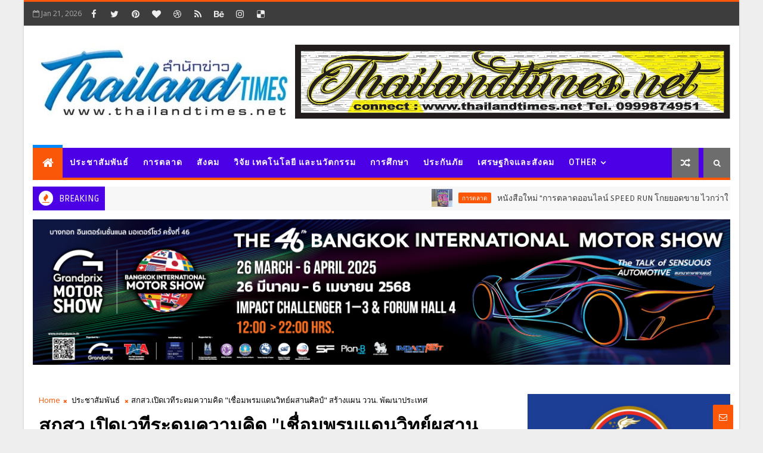

--- FILE ---
content_type: text/html; charset=UTF-8
request_url: https://www.thailandtimes.net/b/stats?style=BLACK_TRANSPARENT&timeRange=ALL_TIME&token=APq4FmCaqVPF7lCbMi-ffY9xJaBk-xaJ0uAf-K4X46AGq8_Syrp32V49if5Rqph47JlJURg1aoxvP21k2RJhEzdCkl-I9U3-TA
body_size: 41
content:
{"total":3773994,"sparklineOptions":{"backgroundColor":{"fillOpacity":0.1,"fill":"#000000"},"series":[{"areaOpacity":0.3,"color":"#202020"}]},"sparklineData":[[0,54],[1,50],[2,50],[3,57],[4,56],[5,48],[6,49],[7,44],[8,39],[9,43],[10,50],[11,42],[12,38],[13,53],[14,49],[15,52],[16,55],[17,42],[18,43],[19,44],[20,52],[21,100],[22,49],[23,48],[24,50],[25,50],[26,48],[27,66],[28,49],[29,10]],"nextTickMs":21818}

--- FILE ---
content_type: text/javascript; charset=UTF-8
request_url: https://www.thailandtimes.net/feeds/posts/default?alt=json-in-script&start-index=5&max-results=1&callback=jQuery111008788278549256008_1768970104302&_=1768970104306
body_size: 3044
content:
// API callback
jQuery111008788278549256008_1768970104302({"version":"1.0","encoding":"UTF-8","feed":{"xmlns":"http://www.w3.org/2005/Atom","xmlns$openSearch":"http://a9.com/-/spec/opensearchrss/1.0/","xmlns$blogger":"http://schemas.google.com/blogger/2008","xmlns$georss":"http://www.georss.org/georss","xmlns$gd":"http://schemas.google.com/g/2005","xmlns$thr":"http://purl.org/syndication/thread/1.0","id":{"$t":"tag:blogger.com,1999:blog-8160401399743675255"},"updated":{"$t":"2026-01-21T10:35:13.859+07:00"},"category":[{"term":"ประชาสัมพันธ์"},{"term":"วิจัย เทคโนโลยี และนวัตกรรม"},{"term":"เศรษฐกิจและสังคม"},{"term":"ประกันภัย"},{"term":"แวดวงสุขภาพ"},{"term":"การตลาด"},{"term":"กีฬา"},{"term":"รถยนต์"},{"term":"สังคม"},{"term":"ท่องเที่ยว"},{"term":"การศึกษา"},{"term":"ไลฟ์สไตล์"},{"term":"รถจักรยานยนต์"},{"term":"มอเตอร์สปอร์ต"},{"term":"แนะนำร้านอาหาร"},{"term":"ทิพยประกันภัย"},{"term":"ไฮไลท์"},{"term":"Gallery"},{"term":"ท่องเที่ยว\u0026แนะนำร้านอาหาร"},{"term":"Video"},{"term":"ท่องเที่ยว \u0026 ร้านอาหาร"},{"term":"วิจัย"}],"title":{"type":"text","$t":"Thailand Times"},"subtitle":{"type":"html","$t":""},"link":[{"rel":"http://schemas.google.com/g/2005#feed","type":"application/atom+xml","href":"https:\/\/www.thailandtimes.net\/feeds\/posts\/default"},{"rel":"self","type":"application/atom+xml","href":"https:\/\/www.blogger.com\/feeds\/8160401399743675255\/posts\/default?alt=json-in-script\u0026start-index=5\u0026max-results=1"},{"rel":"alternate","type":"text/html","href":"https:\/\/www.thailandtimes.net\/"},{"rel":"hub","href":"http://pubsubhubbub.appspot.com/"},{"rel":"previous","type":"application/atom+xml","href":"https:\/\/www.blogger.com\/feeds\/8160401399743675255\/posts\/default?alt=json-in-script\u0026start-index=4\u0026max-results=1"},{"rel":"next","type":"application/atom+xml","href":"https:\/\/www.blogger.com\/feeds\/8160401399743675255\/posts\/default?alt=json-in-script\u0026start-index=6\u0026max-results=1"}],"author":[{"name":{"$t":"25hrsToday"},"uri":{"$t":"http:\/\/www.blogger.com\/profile\/06434662761504324803"},"email":{"$t":"noreply@blogger.com"},"gd$image":{"rel":"http://schemas.google.com/g/2005#thumbnail","width":"32","height":"29","src":"\/\/blogger.googleusercontent.com\/img\/b\/R29vZ2xl\/AVvXsEh9VfnlqYaCCesPsBhoxv_G_ZVGwEn9hFZd-D9YKKE5HTs6THvHcO2ge6Bp_KOonAr3tfNmUVL_PwdRivgZmov1LS7x-3B19TTC7yXM5RtCpeokjg3-6FN9qQ1ct7vASA\/s220\/772226.01.jpg"}}],"generator":{"version":"7.00","uri":"http://www.blogger.com","$t":"Blogger"},"openSearch$totalResults":{"$t":"11264"},"openSearch$startIndex":{"$t":"5"},"openSearch$itemsPerPage":{"$t":"1"},"entry":[{"id":{"$t":"tag:blogger.com,1999:blog-8160401399743675255.post-6588315634975284799"},"published":{"$t":"2026-01-20T09:03:00.003+07:00"},"updated":{"$t":"2026-01-20T09:03:37.631+07:00"},"category":[{"scheme":"http://www.blogger.com/atom/ns#","term":"สังคม"}],"title":{"type":"text","$t":"“แม็ค สุวิทย์” สุดปลื้ม! ร่วมงานรอบตัดสินนางสาวเชียงราย 2569 ขับร้องเพลง “หยาดเพชร” "},"content":{"type":"html","$t":"\u003Cp\u003E\u003C\/p\u003E\u003Cdiv style=\"text-align: center;\"\u003E\u003Cb style=\"font-size: xx-large;\"\u003E\u003Cspan style=\"color: #990000;\"\u003E“แม็ค สุวิทย์” สุดปลื้ม! ร่วมงานรอบตัดสินนางสาวเชียงราย 2569 ขับร้องเพลง “หยาดเพชร” สร้างความประทับใจในค่ำคืนพิเศษ\u003C\/span\u003E\u003C\/b\u003E\u003C\/div\u003E\u003Cdiv class=\"separator\" style=\"clear: both; text-align: center;\"\u003E\u003Ca href=\"https:\/\/blogger.googleusercontent.com\/img\/b\/R29vZ2xl\/AVvXsEiY1z_OmMbaWVPmiK01UHKW0mRaXsbC1LocEDckFMvQTgv8nZXVex3M-ZycFtW2X7GNaTNgXl5bTFGmJaLAhijDUgcE7uUdhbdIcBb3Pzq0w9Jn3MqFCWSs3LPrGY99Roo09TxkqlVCHJecPAgmtEk7CISeQrVY3us-5SB9L4d8qAoMlZvKbZ6KpSOaAtbr\/s1280\/1000266377.jpg\" imageanchor=\"1\" style=\"margin-left: 1em; margin-right: 1em;\"\u003E\u003Cimg border=\"0\" data-original-height=\"1280\" data-original-width=\"1280\" src=\"https:\/\/blogger.googleusercontent.com\/img\/b\/R29vZ2xl\/AVvXsEiY1z_OmMbaWVPmiK01UHKW0mRaXsbC1LocEDckFMvQTgv8nZXVex3M-ZycFtW2X7GNaTNgXl5bTFGmJaLAhijDUgcE7uUdhbdIcBb3Pzq0w9Jn3MqFCWSs3LPrGY99Roo09TxkqlVCHJecPAgmtEk7CISeQrVY3us-5SB9L4d8qAoMlZvKbZ6KpSOaAtbr\/s16000\/1000266377.jpg\" \/\u003E\u003C\/a\u003E\u003C\/div\u003E\u003Cp\u003E\u003C\/p\u003E\u003Cp\u003Eเชียงราย – สร้างสีสันและความประทับใจให้กับงานอย่างอบอุ่น สำหรับพระเอกหนุ่ม แม็ค สุวิทย์ วันตา จากละครเรื่อง สายเลือดสิงหรา ทางช่อง ททบ.5 ที่ได้รับเกียรติร่วมแสดงใน รอบตัดสินการประกวดนางสาวเชียงราย ประจำปี 2569 ภายในงานครบรอบ 38 ปี หนังสือพิมพ์เชียงรายนิวส์\u003C\/p\u003E\u003Cp\u003Eโดยในช่วงรอบ 6 คนสุดท้าย หนุ่มแม็คได้ถ่ายทอดบทเพลงสุดคลาสสิก “หยาดเพชร” ด้วยน้ำเสียงนุ่มลึก สร้างบรรยากาศซาบซึ้งและเรียกเสียงปรบมือจากผู้ชมทั้งฮอลล์อย่างอบอุ่น\u003C\/p\u003E\u003Cp\u003Eเจ้าตัวเผยความรู้สึกว่า รู้สึกดีใจเป็นอย่างมากที่ได้กลับมาเยือนจังหวัดเชียงรายอีกครั้งในรอบกว่า 3 ปี และรู้สึกตื่นเต้นไม่น้อยกับการร้องเพลงในค่ำคืนสำคัญครั้งนี้\u003C\/p\u003E\u003Cp\u003E“ดีใจมากครับที่ได้กลับมาเชียงรายอีกครั้ง และตื่นเต้นกับบทเพลงนี้มาก เพราะเป็นเพลงที่มีความหมายและไพเราะ ต้องขอบคุณทางผู้จัดงานที่ให้โอกาสผมได้มาร่วมงานในครั้งนี้ครับ”\u003C\/p\u003E\u003Cp\u003Eนอกจากนี้ แม็ค สุวิทย์ ยังได้กล่าวขอบคุณ คุณโชติศิริ ดารายนต์ บรรณาธิการหนังสือพิมพ์เชียงรายนิวส์ ที่มอบโอกาสให้ร่วมเป็นส่วนหนึ่งของงาน พร้อมเผยความประทับใจที่ได้พบกับพิธีกรชื่อดัง อรรณพ กิติคุณ ซึ่งได้พูดคุยกันอย่างเป็นกันเอง ท่ามกลางบรรยากาศอบอุ่น\u003C\/p\u003E\u003Cp\u003Eก่อนจะปิดท้ายด้วยการขอบคุณทีมงานออแกไนซ์ที่ให้การต้อนรับอย่างดีเยี่ยม รวมถึงที่พักสุดประทับใจจาก The Heritage Chiang Rai Hotel and Convention ที่ดูแลอย่างอบอุ่นตลอดการเข้าร่วมงานในครั้งนี้\u003C\/p\u003E\u003Cp\u003Eบรรยากาศภายในงานเต็มไปด้วยรอยยิ้ม ความประทับใจ และเสียงชื่นชมจากผู้ร่วมงาน ถือเป็นอีกหนึ่งค่ำคืนแห่งความทรงจำของหนุ่มแม็คและชาวเชียงรายอย่างแท้จริง\u003C\/p\u003E\u003Cdiv class=\"separator\" style=\"clear: both; text-align: center;\"\u003E\u003Ca href=\"https:\/\/blogger.googleusercontent.com\/img\/b\/R29vZ2xl\/AVvXsEjn1e3KR3_fJuCOdTIR7foqotOJHccKZ8saw_LUf4EfUlV0JkEQZSgqOoaJ5OWNiOZiUiiTDPiy5DuPUchFm7hCRiIPO6lp50rU5CpM_MVn7wFnY0GIa_GRkpOCsv1T-o-Fv0Txu8QcOYkruJBkLwEsyh8PCrMDikJuNe2zPxjpiDhVKEl7w6fJQb_f4m5q\/s1258\/1000266376.jpg\" imageanchor=\"1\" style=\"margin-left: 1em; margin-right: 1em;\"\u003E\u003Cimg border=\"0\" data-original-height=\"1258\" data-original-width=\"998\" src=\"https:\/\/blogger.googleusercontent.com\/img\/b\/R29vZ2xl\/AVvXsEjn1e3KR3_fJuCOdTIR7foqotOJHccKZ8saw_LUf4EfUlV0JkEQZSgqOoaJ5OWNiOZiUiiTDPiy5DuPUchFm7hCRiIPO6lp50rU5CpM_MVn7wFnY0GIa_GRkpOCsv1T-o-Fv0Txu8QcOYkruJBkLwEsyh8PCrMDikJuNe2zPxjpiDhVKEl7w6fJQb_f4m5q\/s16000\/1000266376.jpg\" \/\u003E\u003C\/a\u003E\u003C\/div\u003E\u003Cbr \/\u003E\u003Cp\u003E\u003Cbr \/\u003E\u003C\/p\u003E"},"link":[{"rel":"replies","type":"application/atom+xml","href":"https:\/\/www.thailandtimes.net\/feeds\/6588315634975284799\/comments\/default","title":"Post Comments"},{"rel":"replies","type":"text/html","href":"https:\/\/www.thailandtimes.net\/2026\/01\/2569_20.html#comment-form","title":"0 Comments"},{"rel":"edit","type":"application/atom+xml","href":"https:\/\/www.blogger.com\/feeds\/8160401399743675255\/posts\/default\/6588315634975284799"},{"rel":"self","type":"application/atom+xml","href":"https:\/\/www.blogger.com\/feeds\/8160401399743675255\/posts\/default\/6588315634975284799"},{"rel":"alternate","type":"text/html","href":"https:\/\/www.thailandtimes.net\/2026\/01\/2569_20.html","title":"“แม็ค สุวิทย์” สุดปลื้ม! ร่วมงานรอบตัดสินนางสาวเชียงราย 2569 ขับร้องเพลง “หยาดเพชร” "}],"author":[{"name":{"$t":"worawut"},"uri":{"$t":"http:\/\/www.blogger.com\/profile\/04935582638458812765"},"email":{"$t":"noreply@blogger.com"},"gd$image":{"rel":"http://schemas.google.com/g/2005#thumbnail","width":"16","height":"16","src":"https:\/\/img1.blogblog.com\/img\/b16-rounded.gif"}}],"media$thumbnail":{"xmlns$media":"http://search.yahoo.com/mrss/","url":"https:\/\/blogger.googleusercontent.com\/img\/b\/R29vZ2xl\/AVvXsEiY1z_OmMbaWVPmiK01UHKW0mRaXsbC1LocEDckFMvQTgv8nZXVex3M-ZycFtW2X7GNaTNgXl5bTFGmJaLAhijDUgcE7uUdhbdIcBb3Pzq0w9Jn3MqFCWSs3LPrGY99Roo09TxkqlVCHJecPAgmtEk7CISeQrVY3us-5SB9L4d8qAoMlZvKbZ6KpSOaAtbr\/s72-c\/1000266377.jpg","height":"72","width":"72"},"thr$total":{"$t":"0"}}]}});

--- FILE ---
content_type: text/javascript; charset=UTF-8
request_url: https://www.thailandtimes.net/feeds/posts/default/-/%E0%B8%9B%E0%B8%A3%E0%B8%B0%E0%B8%8A%E0%B8%B2%E0%B8%AA%E0%B8%B1%E0%B8%A1%E0%B8%9E%E0%B8%B1%E0%B8%99%E0%B8%98%E0%B9%8C?alt=json-in-script&max-results=3&callback=jQuery111008788278549256008_1768970104304&_=1768970104305
body_size: 9338
content:
// API callback
jQuery111008788278549256008_1768970104304({"version":"1.0","encoding":"UTF-8","feed":{"xmlns":"http://www.w3.org/2005/Atom","xmlns$openSearch":"http://a9.com/-/spec/opensearchrss/1.0/","xmlns$blogger":"http://schemas.google.com/blogger/2008","xmlns$georss":"http://www.georss.org/georss","xmlns$gd":"http://schemas.google.com/g/2005","xmlns$thr":"http://purl.org/syndication/thread/1.0","id":{"$t":"tag:blogger.com,1999:blog-8160401399743675255"},"updated":{"$t":"2026-01-21T10:35:13.859+07:00"},"category":[{"term":"ประชาสัมพันธ์"},{"term":"วิจัย เทคโนโลยี และนวัตกรรม"},{"term":"เศรษฐกิจและสังคม"},{"term":"ประกันภัย"},{"term":"แวดวงสุขภาพ"},{"term":"การตลาด"},{"term":"กีฬา"},{"term":"รถยนต์"},{"term":"สังคม"},{"term":"ท่องเที่ยว"},{"term":"การศึกษา"},{"term":"ไลฟ์สไตล์"},{"term":"รถจักรยานยนต์"},{"term":"มอเตอร์สปอร์ต"},{"term":"แนะนำร้านอาหาร"},{"term":"ทิพยประกันภัย"},{"term":"ไฮไลท์"},{"term":"Gallery"},{"term":"ท่องเที่ยว\u0026แนะนำร้านอาหาร"},{"term":"Video"},{"term":"ท่องเที่ยว \u0026 ร้านอาหาร"},{"term":"วิจัย"}],"title":{"type":"text","$t":"Thailand Times"},"subtitle":{"type":"html","$t":""},"link":[{"rel":"http://schemas.google.com/g/2005#feed","type":"application/atom+xml","href":"https:\/\/www.thailandtimes.net\/feeds\/posts\/default"},{"rel":"self","type":"application/atom+xml","href":"https:\/\/www.blogger.com\/feeds\/8160401399743675255\/posts\/default\/-\/%E0%B8%9B%E0%B8%A3%E0%B8%B0%E0%B8%8A%E0%B8%B2%E0%B8%AA%E0%B8%B1%E0%B8%A1%E0%B8%9E%E0%B8%B1%E0%B8%99%E0%B8%98%E0%B9%8C?alt=json-in-script\u0026max-results=3"},{"rel":"alternate","type":"text/html","href":"https:\/\/www.thailandtimes.net\/search\/label\/%E0%B8%9B%E0%B8%A3%E0%B8%B0%E0%B8%8A%E0%B8%B2%E0%B8%AA%E0%B8%B1%E0%B8%A1%E0%B8%9E%E0%B8%B1%E0%B8%99%E0%B8%98%E0%B9%8C"},{"rel":"hub","href":"http://pubsubhubbub.appspot.com/"},{"rel":"next","type":"application/atom+xml","href":"https:\/\/www.blogger.com\/feeds\/8160401399743675255\/posts\/default\/-\/%E0%B8%9B%E0%B8%A3%E0%B8%B0%E0%B8%8A%E0%B8%B2%E0%B8%AA%E0%B8%B1%E0%B8%A1%E0%B8%9E%E0%B8%B1%E0%B8%99%E0%B8%98%E0%B9%8C\/-\/%E0%B8%9B%E0%B8%A3%E0%B8%B0%E0%B8%8A%E0%B8%B2%E0%B8%AA%E0%B8%B1%E0%B8%A1%E0%B8%9E%E0%B8%B1%E0%B8%99%E0%B8%98%E0%B9%8C?alt=json-in-script\u0026start-index=4\u0026max-results=3"}],"author":[{"name":{"$t":"25hrsToday"},"uri":{"$t":"http:\/\/www.blogger.com\/profile\/06434662761504324803"},"email":{"$t":"noreply@blogger.com"},"gd$image":{"rel":"http://schemas.google.com/g/2005#thumbnail","width":"32","height":"29","src":"\/\/blogger.googleusercontent.com\/img\/b\/R29vZ2xl\/AVvXsEh9VfnlqYaCCesPsBhoxv_G_ZVGwEn9hFZd-D9YKKE5HTs6THvHcO2ge6Bp_KOonAr3tfNmUVL_PwdRivgZmov1LS7x-3B19TTC7yXM5RtCpeokjg3-6FN9qQ1ct7vASA\/s220\/772226.01.jpg"}}],"generator":{"version":"7.00","uri":"http://www.blogger.com","$t":"Blogger"},"openSearch$totalResults":{"$t":"3808"},"openSearch$startIndex":{"$t":"1"},"openSearch$itemsPerPage":{"$t":"3"},"entry":[{"id":{"$t":"tag:blogger.com,1999:blog-8160401399743675255.post-4293200813359631320"},"published":{"$t":"2026-01-20T18:44:00.002+07:00"},"updated":{"$t":"2026-01-20T18:52:43.932+07:00"},"category":[{"scheme":"http://www.blogger.com/atom/ns#","term":"ประชาสัมพันธ์"}],"title":{"type":"text","$t":"ซูเลียน เดินหน้าปลุกพลังผู้นำธุรกิจ เปิดเวที “ZHULIAN THE SUCCESS VISION”"},"content":{"type":"html","$t":"\u003Cp style=\"text-align: center;\"\u003E\u003Cspan style=\"color: #990000; font-size: x-large;\"\u003E\u003Cb\u003Eซูเลียน เดินหน้าปลุกพลังผู้นำธุรกิจ เปิดเวที “ZHULIAN THE SUCCESS VISION”\u003C\/b\u003E\u003C\/span\u003E\u003C\/p\u003E\u003Cp style=\"text-align: center;\"\u003E\u003Cspan style=\"color: #990000; font-size: x-large;\"\u003E\u003Cspan style=\"font-weight: bold;\"\u003Eรวมสุดยอดวิสัยทัศน์ พลิกเกมความสำเร็จ สู่ชีวิตที่คุณเลือกได้\u0026nbsp;\u003C\/span\u003E\u003C\/span\u003E\u003C\/p\u003E\u003Cdiv class=\"separator\" style=\"clear: both; font-weight: bold; text-align: center;\"\u003E\u003Cspan style=\"color: #990000; font-size: x-large;\"\u003E\u003Ca href=\"https:\/\/blogger.googleusercontent.com\/img\/b\/R29vZ2xl\/AVvXsEi0gvn25le6ux-jWY2YeETY7fYSWBAhYEetYdH6AbpsaB1FQF7CjGdlfUnDvxNs9PiVpaZ5_l-jq9VLrTR1RMgb24xtN1BbAf_I73RJp3AWo8e-geMdrwod_kD_X1BnDErkWbwCtiQl1nS2mzhbJkyjs3l5WhA8ofJmYqWEOpfF0-zpsrYZsJZ1PGd0I0NY\/s500\/%E0%B8%9B%E0%B8%81.jpg\" imageanchor=\"1\" style=\"margin-left: 1em; margin-right: 1em;\"\u003E\u003Cimg border=\"0\" data-original-height=\"500\" data-original-width=\"401\" src=\"https:\/\/blogger.googleusercontent.com\/img\/b\/R29vZ2xl\/AVvXsEi0gvn25le6ux-jWY2YeETY7fYSWBAhYEetYdH6AbpsaB1FQF7CjGdlfUnDvxNs9PiVpaZ5_l-jq9VLrTR1RMgb24xtN1BbAf_I73RJp3AWo8e-geMdrwod_kD_X1BnDErkWbwCtiQl1nS2mzhbJkyjs3l5WhA8ofJmYqWEOpfF0-zpsrYZsJZ1PGd0I0NY\/s16000\/%E0%B8%9B%E0%B8%81.jpg\" \/\u003E\u003C\/a\u003E\u003C\/span\u003E\u003C\/div\u003E\u003Cdiv style=\"text-align: left;\"\u003Eบริษัท ซูเลียน (ประเทศไทย) จำกัด สร้างปรากฏการณ์ครั้งสำคัญในวงการธุรกิจเครือข่ายจัดงานสัมมนาเชิงกลยุทธ์ระดับประเทศ “ZHULIAN THE SUCCESS VISION” โปรแกรมพิเศษ OPP Business Solution ที่ออกแบบมาเพื่อถ่ายทอดแนวคิด วิสัยทัศน์ และประสบการณ์จริงจากผู้นำระดับแนวหน้าขององค์กร เพื่อจุดประกายความคิดใหม่ ยกระดับศักยภาพนักธุรกิจ และเปิดประตูสู่โอกาสความสำเร็จอย่างมั่นคงและยั่งยืน\u003C\/div\u003E\u003Cp\u003E\u003Cbr \/\u003E\u003C\/p\u003E\u003Cp\u003Eโดยจะจัดขึ้นในวันอาทิตย์ที่ 18 มกราคม 2569 เวลา 12.00–17.00 น. ณ ห้องประชุมจามจุรี 1 โรงแรมภูเก็ต เมอร์ลิน จังหวัดภูเก็ต มุ่งหวังให้เป็นเวทีแห่งการรวมพลังผู้นำ ผู้ประกอบการ และผู้ที่มองเห็นโอกาสทางธุรกิจ เพื่อเรียนรู้เส้นทางความสำเร็จของซูเลียนอย่างเป็นระบบและใกล้ชิดซึ่งผู้เข้าร่วมงานจะได้ร่วมบันทึกภาพความประทับใจ และรับของที่ระลึกพิเศษจากซูเลียน โดยงานนี้เปิดให้เข้าร่วมฟรี ไม่มีค่าใช้จ่าย พร้อมลุ้นรับของรางวัลสุดพิเศษสำหรับผู้ลงทะเบียนเข้าร่วมงาน จำนวนจำกัด\u003C\/p\u003E\u003Cp\u003E\u003Cbr \/\u003E\u003C\/p\u003E\u003Cp\u003Eภายในงานอัดแน่นด้วยเนื้อหาสำคัญ เริ่มตั้งแต่การเปิดมุมมองสู่โอกาสทางธุรกิจซูเลียน โดย Pro RCM Kyaw Khaing การแบ่งปันประสบการณ์จริงด้านสินค้าและการสร้างความเชื่อมั่น โดย RCD ชายแดน ภูทับทิม การถ่ายทอดกลยุทธ์การตลาดสู่ความสำเร็จ โดย RCD ควรคิด แดงคงแก้ว และการถอดรหัสแนวคิด “ความสำเร็จที่มั่นคง” ในธุรกิจซูเลียน โดย Master RCD วิมุกดา ภูทับทิม\u003C\/p\u003E\u003Cp\u003E\u003Cbr \/\u003E\u003C\/p\u003E\u003Cp\u003Eไฮไลต์สำคัญของงาน คือการสะท้อนภาพรวมความมั่นคงขององค์กรและทิศทางการเติบโตในอนาคต โดยคุณณัฐชานนท์ จุลล์จักรวงศา ประธานเจ้าหน้าที่บริหารการตลาด (CMO) ซึ่งได้กล่าวถึงเป้าหมายของการจัดงานครั้งนี้ว่า “ซูเลียนไม่ได้มุ่งเน้นเพียงการสร้างรายได้ให้กับนักธุรกิจ แต่ให้ความสำคัญกับการสร้างคน สร้างระบบ และสร้างโอกาสที่ยั่งยืน ‘ZHULIAN THE SUCCESS VISION’ จึงเป็นเวทีที่เราต้องการถ่ายทอดวิสัยทัศน์ ความรู้ และประสบการณ์จริง เพื่อให้ทุกคนสามารถนำไปต่อยอดธุรกิจ และออกแบบความสำเร็จในแบบที่เหมาะกับตัวเองได้อย่างแท้จริง”\u003C\/p\u003E\u003Cp\u003E\u003Cbr \/\u003E\u003C\/p\u003E\u003Cp\u003E“ZHULIAN THE SUCCESS VISION” ไม่ใช่เพียงงานสัมมนา แต่คือจุดเริ่มต้นของการเปลี่ยนวิธีคิด เปลี่ยนมุมมองทางธุรกิจ และก้าวสู่เส้นทางความสำเร็จอย่างมั่นคงในแบบที่คุณเลือกได้ด้วยตัวเอง\u0026nbsp;\u003C\/p\u003E\u003Cp\u003E\u003C\/p\u003E\u003Cdiv class=\"separator\" style=\"clear: both; text-align: center;\"\u003E\u003Ca href=\"https:\/\/blogger.googleusercontent.com\/img\/b\/R29vZ2xl\/AVvXsEihrO0tYpHoJSPvGFnZAqvMS8eoNhkyM6yrQ1yiN3uc_s8X0TOIys6ZjJpVKP3yJp7PYTDbrKYCBhtg0sLoQT09kywN7JY17zYD5geTqBFI5nRFl0bxpNJVWNbvdn46AaPspK-9cJGcouTuEXdKKQBI5ooCzxk7CpiN03eo5VpxEeohes8ETfCPnOyZXKk7\/s500\/batch_Pic%20(2)_0.jpg\" style=\"margin-left: 1em; margin-right: 1em;\"\u003E\u003Cimg border=\"0\" data-original-height=\"500\" data-original-width=\"401\" src=\"https:\/\/blogger.googleusercontent.com\/img\/b\/R29vZ2xl\/AVvXsEihrO0tYpHoJSPvGFnZAqvMS8eoNhkyM6yrQ1yiN3uc_s8X0TOIys6ZjJpVKP3yJp7PYTDbrKYCBhtg0sLoQT09kywN7JY17zYD5geTqBFI5nRFl0bxpNJVWNbvdn46AaPspK-9cJGcouTuEXdKKQBI5ooCzxk7CpiN03eo5VpxEeohes8ETfCPnOyZXKk7\/s16000\/batch_Pic%20(2)_0.jpg\" \/\u003E\u003C\/a\u003E\u003C\/div\u003E\u003Cbr \/\u003E\u003Cp\u003E\u003C\/p\u003E"},"link":[{"rel":"replies","type":"application/atom+xml","href":"https:\/\/www.thailandtimes.net\/feeds\/4293200813359631320\/comments\/default","title":"Post Comments"},{"rel":"replies","type":"text/html","href":"https:\/\/www.thailandtimes.net\/2026\/01\/zhulian-success-vision.html#comment-form","title":"0 Comments"},{"rel":"edit","type":"application/atom+xml","href":"https:\/\/www.blogger.com\/feeds\/8160401399743675255\/posts\/default\/4293200813359631320"},{"rel":"self","type":"application/atom+xml","href":"https:\/\/www.blogger.com\/feeds\/8160401399743675255\/posts\/default\/4293200813359631320"},{"rel":"alternate","type":"text/html","href":"https:\/\/www.thailandtimes.net\/2026\/01\/zhulian-success-vision.html","title":"ซูเลียน เดินหน้าปลุกพลังผู้นำธุรกิจ เปิดเวที “ZHULIAN THE SUCCESS VISION”"}],"author":[{"name":{"$t":"worawut"},"uri":{"$t":"http:\/\/www.blogger.com\/profile\/04935582638458812765"},"email":{"$t":"noreply@blogger.com"},"gd$image":{"rel":"http://schemas.google.com/g/2005#thumbnail","width":"16","height":"16","src":"https:\/\/img1.blogblog.com\/img\/b16-rounded.gif"}}],"media$thumbnail":{"xmlns$media":"http://search.yahoo.com/mrss/","url":"https:\/\/blogger.googleusercontent.com\/img\/b\/R29vZ2xl\/AVvXsEi0gvn25le6ux-jWY2YeETY7fYSWBAhYEetYdH6AbpsaB1FQF7CjGdlfUnDvxNs9PiVpaZ5_l-jq9VLrTR1RMgb24xtN1BbAf_I73RJp3AWo8e-geMdrwod_kD_X1BnDErkWbwCtiQl1nS2mzhbJkyjs3l5WhA8ofJmYqWEOpfF0-zpsrYZsJZ1PGd0I0NY\/s72-c\/%E0%B8%9B%E0%B8%81.jpg","height":"72","width":"72"},"thr$total":{"$t":"0"}},{"id":{"$t":"tag:blogger.com,1999:blog-8160401399743675255.post-5701523069290945180"},"published":{"$t":"2026-01-19T15:44:00.005+07:00"},"updated":{"$t":"2026-01-19T15:45:29.774+07:00"},"category":[{"scheme":"http://www.blogger.com/atom/ns#","term":"ประชาสัมพันธ์"}],"title":{"type":"text","$t":"กรมส่งเสริมอุตสาหกรรม เชิญชวนธุรกิจร้านอาหาร  ร่วมงาน DIPROM FOOD TECH วันจันทร์ที่ 26 มกราคมนี้"},"content":{"type":"html","$t":"\u003Cp style=\"text-align: center;\"\u003E\u003Cspan style=\"color: #990000; font-size: x-large;\"\u003E\u003Cb\u003Eกรมส่งเสริมอุตสาหกรรม เชิญชวนธุรกิจร้านอาหาร\u003C\/b\u003E\u003C\/span\u003E\u003C\/p\u003E\u003Cp style=\"text-align: center;\"\u003E\u003Cspan style=\"color: #990000; font-size: x-large;\"\u003E\u003Cb\u003Eร่วมงาน DIPROM FOOD TECH วันจันทร์ที่ 26 มกราคมนี้\u003C\/b\u003E\u003C\/span\u003E\u003C\/p\u003E\u003Cp style=\"text-align: center;\"\u003E\u003Cspan style=\"color: #990000; font-size: x-large;\"\u003E\u003Cb\u003Eด่วน รับจำนวนจำกัด เพื่อฝ่าวิกฤต สร้างการเติบโตในยุคดิจิทัล\u003C\/b\u003E\u003C\/span\u003E\u003C\/p\u003E\u003Cp\u003E\u003C\/p\u003E\u003Cdiv class=\"separator\" style=\"clear: both; text-align: center;\"\u003E\u003Ca href=\"https:\/\/blogger.googleusercontent.com\/img\/b\/R29vZ2xl\/[base64]\/s1051\/1000266373.jpg\" style=\"margin-left: 1em; margin-right: 1em;\"\u003E\u003Cimg border=\"0\" data-original-height=\"698\" data-original-width=\"1051\" src=\"https:\/\/blogger.googleusercontent.com\/img\/b\/R29vZ2xl\/[base64]\/s16000\/1000266373.jpg\" \/\u003E\u003C\/a\u003E\u003C\/div\u003E\u003Cp\u003E\u003C\/p\u003E\u003Cp\u003Eกรมส่งเสริมอุตสาหกรรม (DIPROM) เชิญชวนธุรกิจร้านอาหารสมัครเข้าร่วมงาน DIPROM Food Tech: Breakthrough Market \u0026amp; Beyond ในวันที่ 26 มกราคมนี้ เวลา 8.30 – 16.00 น. โรงแรมโนโวเทลกรุงเทพ ฟิวเจอร์พาร์ครังสิต ฟรี ไม่ค่าใช้จ่าย รีบสมัครด่วน รับจำนวนจำกัดเพียง 70 ร้านค้าเท่านั้น เพื่อโอกาสคว้าความสำเร็จที่ใกล้แค่เอื้อม โดยเฉพาะโอกาสที่จะได้เจรจาธุรกิจกับผู้ให้บริการแพลตฟอร์มและเทคโนโลยีกว่า 15 แห่งในงานนี้\u003C\/p\u003E\u003Cp\u003Eกรมส่งเสริมอุตสาหกรรม (DIPROM) สังกัดกระทรวงอุตสาหกรรม เชิญชวนธุรกิจร้านอาหารสมัครเข้าร่วมงานDIPROM Food Tech: Breakthrough Market \u0026amp; Beyond ภายใต้โครงการส่งเสริมซอฟต์พาวเวอร์สาขาอาหาร ในวันที่ 26 มกราคมนี้ เวลา 8.30 – 16.00 น. โรงแรมโนโวเทล กรุงเทพ ฟิวเจอร์พาร์ค รังสิต ฟรี ไม่มีค่าใช้จ่าย รับจำนวนจำกัดเพียง 70 ร้านค้าเท่านั้น\u003C\/p\u003E\u003Cp\u003Eงาน DIPROM Food Tech: Breakthrough Market \u0026amp; Beyond มีวัตถุประสงค์เพื่อช่วยให้ผู้ประกอบการธุรกิจร้านอาหารยกระดับศักยภาพของตนเองด้วยการเชื่อมโยงกับเทคโนโลยีเพิ่มช่องทางตลาด เพื่อเพิ่มยอดขาย เข้าถึงลูกค้าใหม่ และใช้เทคโนโลยีมาช่วยบริหารร้านให้ “ง่ายขึ้น แต่โตขึ้น”\u0026nbsp; นอกจากนี้ ธุรกิจร้านอาหารที่สมัครเข้าร่วมกิจกรรมยังจะได้พบกับ\u003C\/p\u003E\u003Cp\u003Eกิจกรรมดี ๆ ที่รวมเทคโนโลยี การตลาด และเครือข่ายธุรกิจไว้ในที่เดียว\u0026nbsp; อาทิ การเรียนรู้ จากตัวอย่างความสำเร็จ การอัปเดตเครื่องมือดิจิทัลสำหรับร้านอาหาร รวมทั้งการเจรจาธุรกิจกับแพลตฟอร์มชั้นนำกว่า 15 แห่ง\u003C\/p\u003E\u003Cp\u003Eเพียงลงทะเบียนเพื่อสมัครได้ที่ https:\/\/forms.gle\/yD75znANfFmcg8jW8\u003C\/p\u003E\u003Cdiv class=\"separator\" style=\"clear: both; text-align: center;\"\u003E\u003Ca href=\"https:\/\/blogger.googleusercontent.com\/img\/b\/R29vZ2xl\/[base64]\/s859\/1000266374.jpg\" imageanchor=\"1\" style=\"margin-left: 1em; margin-right: 1em;\"\u003E\u003Cimg border=\"0\" data-original-height=\"859\" data-original-width=\"612\" src=\"https:\/\/blogger.googleusercontent.com\/img\/b\/R29vZ2xl\/[base64]\/s16000\/1000266374.jpg\" \/\u003E\u003C\/a\u003E\u003C\/div\u003E\u003Cbr \/\u003E\u003Cp\u003E\u003Cbr \/\u003E\u003C\/p\u003E\u003Cp\u003E\u003Cbr \/\u003E\u003C\/p\u003E\u003Cp\u003E\u003Cbr \/\u003E\u003C\/p\u003E"},"link":[{"rel":"replies","type":"application/atom+xml","href":"https:\/\/www.thailandtimes.net\/feeds\/5701523069290945180\/comments\/default","title":"Post Comments"},{"rel":"replies","type":"text/html","href":"https:\/\/www.thailandtimes.net\/2026\/01\/diprom-food-tech-26.html#comment-form","title":"0 Comments"},{"rel":"edit","type":"application/atom+xml","href":"https:\/\/www.blogger.com\/feeds\/8160401399743675255\/posts\/default\/5701523069290945180"},{"rel":"self","type":"application/atom+xml","href":"https:\/\/www.blogger.com\/feeds\/8160401399743675255\/posts\/default\/5701523069290945180"},{"rel":"alternate","type":"text/html","href":"https:\/\/www.thailandtimes.net\/2026\/01\/diprom-food-tech-26.html","title":"กรมส่งเสริมอุตสาหกรรม เชิญชวนธุรกิจร้านอาหาร  ร่วมงาน DIPROM FOOD TECH วันจันทร์ที่ 26 มกราคมนี้"}],"author":[{"name":{"$t":"worawut"},"uri":{"$t":"http:\/\/www.blogger.com\/profile\/04935582638458812765"},"email":{"$t":"noreply@blogger.com"},"gd$image":{"rel":"http://schemas.google.com/g/2005#thumbnail","width":"16","height":"16","src":"https:\/\/img1.blogblog.com\/img\/b16-rounded.gif"}}],"media$thumbnail":{"xmlns$media":"http://search.yahoo.com/mrss/","url":"https:\/\/blogger.googleusercontent.com\/img\/b\/R29vZ2xl\/[base64]\/s72-c\/1000266373.jpg","height":"72","width":"72"},"thr$total":{"$t":"0"}},{"id":{"$t":"tag:blogger.com,1999:blog-8160401399743675255.post-688338034866227783"},"published":{"$t":"2026-01-19T12:47:00.004+07:00"},"updated":{"$t":"2026-01-19T12:49:40.822+07:00"},"category":[{"scheme":"http://www.blogger.com/atom/ns#","term":"ประชาสัมพันธ์"}],"title":{"type":"text","$t":"Food \u0026 Wine Festival Celebrating Korat GI”   ยกระดับสร้างมูลค่าเพิ่ม 11 สินค้าอุตสาหกรรม"},"content":{"type":"html","$t":"\u003Cp style=\"text-align: center;\"\u003E\u003Cspan style=\"color: #990000; font-size: x-large;\"\u003E\u003Cb\u003EFood \u0026amp; Wine Festival Celebrating Korat GI”\u0026nbsp;\u003C\/b\u003E\u003C\/span\u003E\u003C\/p\u003E\u003Cp\u003E\u003C\/p\u003E\u003Cdiv style=\"text-align: center;\"\u003E\u003Cb style=\"color: #990000; font-size: xx-large;\"\u003Eยกระดับสร้างมูลค่าเพิ่ม 11 สินค้าอุตสาหกรรมของจังหวัด\u0026nbsp; สานต่อนโยบายซอฟต์พาวเวอร์\u003C\/b\u003E\u003C\/div\u003E\u003Cdiv class=\"separator\" style=\"clear: both; text-align: center;\"\u003E\u003Ca href=\"https:\/\/blogger.googleusercontent.com\/img\/b\/R29vZ2xl\/AVvXsEjVthSSNKcZI-dur6v1lsIIhCEOre2_BU6z8D6DjtOv_urzyFE5SWOzOXS83Nt_Ju_tvqStxmOV4zXdetmEP9OYR-FCFzl_WHADe09V4H5iB08ZnWvpzaSHuqpdRY5cdzGwIA7WNCryiShq0suNxTqwCfAX4CN_j8nkER3V5XqQWWKPQSN6Dx400CW_P4NG\/s1569\/1000266343.jpg\" style=\"margin-left: 1em; margin-right: 1em;\"\u003E\u003Cimg border=\"0\" data-original-height=\"1044\" data-original-width=\"1569\" src=\"https:\/\/blogger.googleusercontent.com\/img\/b\/R29vZ2xl\/AVvXsEjVthSSNKcZI-dur6v1lsIIhCEOre2_BU6z8D6DjtOv_urzyFE5SWOzOXS83Nt_Ju_tvqStxmOV4zXdetmEP9OYR-FCFzl_WHADe09V4H5iB08ZnWvpzaSHuqpdRY5cdzGwIA7WNCryiShq0suNxTqwCfAX4CN_j8nkER3V5XqQWWKPQSN6Dx400CW_P4NG\/s16000\/1000266343.jpg\" \/\u003E\u003C\/a\u003E\u003C\/div\u003E\u003Cp\u003E\u003C\/p\u003E\u003Cp\u003Eเวลา 16.00 น. วันที่ 17 มกราคม\u0026nbsp; จังหวัดนครราชสีมา โดย สำนักงานพาณิชย์จังหวัดนครราชสีมา ร่วมกับ วัฒนธรรมจังหวัด การท่องเที่ยวแห่งประเทศไทย(ททท.) สำนักงานนครราชสีมา สมาคมการท่องเที่ยวเขาใหญ่ และ สมาคมการท่องเที่ยวและบริการจังหวัดนครราชสีมา พร้อมด้วยภาคีเครือข่าย จัดงานเปิด\u0026nbsp; “Food \u0026amp; Wine Festival Celebrating Korat GI”\u0026nbsp; ณ\u0026nbsp; Midwinter\u0026nbsp; Khao Yai\u0026nbsp; \u0026nbsp;ถนนธนะรัชต์ อำเภอปากช่อง จังหวัดนครราชสีมา\u003C\/p\u003E\u003Cp\u003E\u003C\/p\u003E\u003Cdiv class=\"separator\" style=\"clear: both; text-align: center;\"\u003E\u003Ca href=\"https:\/\/blogger.googleusercontent.com\/img\/b\/R29vZ2xl\/AVvXsEjQmEHyPbcy-8LwyF18kvxu56T4Ub5G0W-TbF9G_E39m-zQZf8FVnY81S9I9p9N10ndTwPpjFDmk61yNqEq3VNdAZtV2Ix1bI6w5KwhBsgwqpJYFLTEK0Y0WR4w-0OIZVy0aEQQaJ17BdgMZqd6-xvJJq9yrwMFngEnHo2H8rWMtvRTMle85ku1VEUuGkCa\/s1569\/1768800697596.jpg\" style=\"margin-left: 1em; margin-right: 1em;\"\u003E\u003Cimg border=\"0\" data-original-height=\"1569\" data-original-width=\"1044\" src=\"https:\/\/blogger.googleusercontent.com\/img\/b\/R29vZ2xl\/AVvXsEjQmEHyPbcy-8LwyF18kvxu56T4Ub5G0W-TbF9G_E39m-zQZf8FVnY81S9I9p9N10ndTwPpjFDmk61yNqEq3VNdAZtV2Ix1bI6w5KwhBsgwqpJYFLTEK0Y0WR4w-0OIZVy0aEQQaJ17BdgMZqd6-xvJJq9yrwMFngEnHo2H8rWMtvRTMle85ku1VEUuGkCa\/s16000\/1768800697596.jpg\" \/\u003E\u003C\/a\u003E\u003C\/div\u003E\u003Cb\u003E\u003Ci\u003Eโดย นาง พิรุณวรรณ จงใจภักดิ์\u0026nbsp; พาณิชย์จังหวัดนครราชสีมา\u0026nbsp; กล่าวรายงานการจัดกิจกรรม\u0026nbsp; ในครั้งนี้ว่า\u003C\/i\u003E\u003C\/b\u003E งาน\u0026nbsp; “Food \u0026amp; Wine Festival Celebrating Korat GI”\u0026nbsp; จัดขึ้นเพื่อสานต่อนโยบายซอฟต์พาวเวอร์ของจังหวัดนครราชสีมา เพื่อขับเคลื่อนอุตสาหกรรมซอฟต์พาวเวอร์ 11 อุตสาหกรรม ได้แก่ อาหาร กีฬา ดนตรี ภาพยนตร์และซีรีส์ ท่องเที่ยว หนังสือ ศิลปะ ออกแบบ แฟชั่น เทศกาล\u0026nbsp; และเกม โดยสินค้าที่ได้รับการขึ้นทะเบียน GI ในจังหวัดนครราชสีมา ปัจจุบันมีมากถึง 11 สินค้า ได้แก่ ไวน์เขาใหญ่ เส้นไหมไทยพื้นบ้านอีสาน กาแฟดงมะไฟ\u0026nbsp; กาแฟวังน้ำเขียว ข้าวหอมมะลิทุ่งสัมฤทธิ์ เครื่องปั้นดินเผาด่านเกวียน\u0026nbsp; มะขามเทศเพชรโนนไทย ทุเรียนปากช่องเขาใหญ่ ผ้าไหมคึมมะอุบัวลาย ผ้าไหมปักธงชัย และน้อยหน่าเพชรปากช่อง ซึ่งในงานนี้ได้รวบรวมสินค้า GI ทุกสินค้ามารวมไว้งานเดียว เพื่อเป็นการยกระดับมาตรฐานสินค้าของจังหวัด พร้อมกับการกระตุ้นการท่องเที่ยวตามนโยบายของจังหวัด\u003Cp\u003E\u003C\/p\u003E\u003Cp\u003E\u003Cbr \/\u003E\u003C\/p\u003E\u003Cp\u003Eสำหรับไฮไลท์ของงาน ได้แก่ การชิมไวน์จาก Winery ทุกแห่งในเขาใหญ่ ได้แก่ ไร่องุ่นไวน์กราน-มอนเต้ GranMonte Vineyard and Winery พีบี วัลเล่ย์ เขาใหญ่ ไวน์เนอรี่ PB Valley Khao Yai Winery ไร่องุ่นไวน์อัลซีดีนี่ Alcidini Winery และ Village Farm Winery นำไวน์คุณภาพเยี่ยมมาให้ทดลองชิมกัน\u003C\/p\u003E\u003Cp\u003E\u003Cbr \/\u003E\u003C\/p\u003E\u003Cp\u003Eนอกจากนี้ยังมีกิจกรรมสร้างสรรค์เมนู GI อาหารโคราช กับ รสชาติที่หายไป โดย เชฟเจมส์-พัศกฤต ธนาอัญมณี Chef Consultant World Reward Solutions (สมาคมการท่องเที่ยวเขาใหญ่)\u0026nbsp; กิจกรรมเสวนา และ workshop\u0026nbsp; Wind insider : “ What ‘s the Glass ? อะไรเอ่ยอยู่ในไวน์ โดยไร่องุ่นพีบีวัลเล่ย์ เขาใหญ่\u0026nbsp; Wine Workshop :\u0026nbsp; Wine Culture 101 : Wind Made Easy วัฒนธรรมไวน์ 101 ดื่มไวน์อย่างมั่นใจสำหรับมือใหม่ โดยไร่องุ่นซิดินี่ ไวน์เนอรี่\u0026nbsp; \/ Khao Yai Terroir : Soil \u0026amp;Climate Influence on Wine \/\u0026nbsp; แตร์ฮัวร์ : ดินและสภาพภูมิอากาศเขาใหญ่ โดยไร่องุ่นไวน์ กราน- มอนเต้\u0026nbsp; Wine WorkShop : Hidden Grape Varietals of Khao Yai : สายพันธ์องุ่นไวน์ที่ไม่ซ้ำใครจากเขาใหญ่ โดยไร่องุ่น กราน - มอนเต้\u0026nbsp; The Rise of Local\u0026amp;Local Wine\u0026nbsp; เที่ยวกินดื่มอย่างไรให้ถึงเขาใหญ่ โดยไร่องุ่น กราน- มอนเต้\u0026nbsp; Village Farm Country Society 2026\u0026nbsp; วิลเลจฟาร์ม คันทรี่โซไซตี้ 2026 โดยไร่องุ่นวิลเลจ ฟาร์มไวน์เนอรี่\u0026nbsp; \u0026nbsp;กิจกรรม Talk หัวข้อ คนไทยจะดื่มอย่างศิวิไลซ์ได้ไหม โดยผู้ช่วยศาสตราจารย์ ดร.เจริญ เจริญชัย ผู้เชี่ยวชาญด้านการผลิตเครื่องดื่มแอลกอฮออล์ แอดมินเพจ สุราไทย ฯ พร้อมชมสีสันบอลลูนยักษ์\u0026nbsp; รับฟังมินิคอนเสิร์ต\u0026nbsp; จากศิลปินชั้นมากมาย อาทิ ETC\u0026nbsp; มิสเตอร์โก้ แซกแมน\u0026nbsp; บอย พีเมคเกอร์\u0026nbsp; และสงกรานต์ รังสรรค์ ฯลฯ\u0026nbsp;\u0026nbsp;\u003C\/p\u003E\u003Cp\u003E\u0026nbsp;\u003C\/p\u003E\u003Cdiv class=\"separator\" style=\"clear: both; text-align: center;\"\u003E\u003Ca href=\"https:\/\/blogger.googleusercontent.com\/img\/b\/R29vZ2xl\/AVvXsEj491Wx8TjKbXxwQeAlbXCgMe2M5u2L61MaFOLc_cSHQNmP5xKydjOrqQ24abc_D3Q-CEPR_Mm4sIUCxyK7PjdV-RUFtBS5xVy8JatqoDYVoPbZyJWr-61YTWYsuZJ-kVEpv3qtPybp5LTdKWi2o6nJfy5pzuSmWD8Zs_mkcWjviDkwIAq3NNaDYkBsDIvq\/s1569\/1000266347.jpg\" style=\"margin-left: 1em; margin-right: 1em;\"\u003E\u003Cimg border=\"0\" data-original-height=\"1569\" data-original-width=\"1044\" src=\"https:\/\/blogger.googleusercontent.com\/img\/b\/R29vZ2xl\/AVvXsEj491Wx8TjKbXxwQeAlbXCgMe2M5u2L61MaFOLc_cSHQNmP5xKydjOrqQ24abc_D3Q-CEPR_Mm4sIUCxyK7PjdV-RUFtBS5xVy8JatqoDYVoPbZyJWr-61YTWYsuZJ-kVEpv3qtPybp5LTdKWi2o6nJfy5pzuSmWD8Zs_mkcWjviDkwIAq3NNaDYkBsDIvq\/s16000\/1000266347.jpg\" \/\u003E\u003C\/a\u003E\u003C\/div\u003E\u003Cp\u003E\u003C\/p\u003E\u003Cp\u003E\u003Cb\u003E\u003Ci\u003Eด้าน นายวิจิตร\u0026nbsp; กิจวิรัตน์\u0026nbsp; \u0026nbsp;รองผู้ว่าราชการจังหวัดนครราชสีมา ได้กล่าวถึงงานในครั้งนี้ว่า\u0026nbsp; \u003C\/i\u003E\u003C\/b\u003Eนครราชสีมาเป็นมหานครสินค้าจีไอ มีสินค้าหลากหลายให้ได้ชม อีกทั้งยัง สืบเนื่องด้วยประธานกรรมการการพัฒนาซอฟต์พาวเวอร์แห่งชาติ\u0026nbsp; ได้แต่งตั้งอนุกรรมการซอฟต์พาวเวอร์จังหวัดนครราชสีมา เพื่อขับเคลื่อนอุตสาหกรรมซอฟต์พาวเวอร์ 11 อุตสาหกรรม\u0026nbsp; ซึ่งจังหวัดนครราชสีมา ให้ความสำคัญกับซอฟพาวเวอร์และสินค้า GI เพื่อส่งเสริมและสร้างรายได้ให้กับผู้ประกอบการและชุมชน และสร้างตลาดใหม่ ๆ\u0026nbsp; จึงได้อนุมัติงบประมาณของจังหวัดที่รัฐบาลจัดสรรให้ประจำปีงบประมาณ พ.ศ.2569\u0026nbsp; จัดงานนี้ขึ้น\u0026nbsp; คาดว่าจะสร้างรายได้ให้การท่องเที่ยวกว่า5 ล้านบาท และมีผู้เข้าร่วมงานไม่น้อยกว่า 5 พันคน\u0026nbsp; คิดว่าทุกคนคงจะมีความสุข สนุกสนานในกิจกรรมที่จัดขึ้นและคำนึงถึงความปลอดภัยด้วย “\u0026nbsp;\u003C\/p\u003E\u003Cdiv class=\"separator\" style=\"clear: both; text-align: center;\"\u003E\u003Ca href=\"https:\/\/blogger.googleusercontent.com\/img\/b\/R29vZ2xl\/AVvXsEj_PyGN5j-EFA7dL1qAtJSJFI8I_rIpeVR2OoRPkw2WaX0-cEB5kb0qGm5bjCjZkgKkRHBPC989UJCDo3lhiPKTriFIq15kO3IWnjmZ5nIcOhD573x7fbbfpIFdrjJrq38bU98d0uaCbl-t1PO0T_JnXD65qaIge613sIH-ne4aULf9EP1rU-0n23ZWr48n\/s1477\/1000266351.jpg\" style=\"margin-left: 1em; margin-right: 1em;\"\u003E\u003Cimg border=\"0\" data-original-height=\"1108\" data-original-width=\"1477\" src=\"https:\/\/blogger.googleusercontent.com\/img\/b\/R29vZ2xl\/AVvXsEj_PyGN5j-EFA7dL1qAtJSJFI8I_rIpeVR2OoRPkw2WaX0-cEB5kb0qGm5bjCjZkgKkRHBPC989UJCDo3lhiPKTriFIq15kO3IWnjmZ5nIcOhD573x7fbbfpIFdrjJrq38bU98d0uaCbl-t1PO0T_JnXD65qaIge613sIH-ne4aULf9EP1rU-0n23ZWr48n\/s16000\/1000266351.jpg\" \/\u003E\u003C\/a\u003E\u003C\/div\u003E\u003Cbr \/\u003E\u003Cdiv class=\"separator\" style=\"clear: both; text-align: center;\"\u003E\u003Ca href=\"https:\/\/blogger.googleusercontent.com\/img\/b\/R29vZ2xl\/AVvXsEiimUx2PmS1xMU_VW54tv1Zvh3qn9dMql47FJDnzlQEXRpG3dJymfk4iuqEA9R_gI_8VB8O3-P06XeBILsffELocwm64P6qGu9T4G92ihhZtwm4w6E8bGf7AOl78VGgfRl-Q_nGS6ls_e03VC3SnqB5yZlHjH-t6Su3SBLNW5xdY0EHCaRjB_C4Ymlav3ui\/s1477\/1000266350.jpg\" style=\"margin-left: 1em; margin-right: 1em;\"\u003E\u003Cimg border=\"0\" data-original-height=\"1108\" data-original-width=\"1477\" src=\"https:\/\/blogger.googleusercontent.com\/img\/b\/R29vZ2xl\/AVvXsEiimUx2PmS1xMU_VW54tv1Zvh3qn9dMql47FJDnzlQEXRpG3dJymfk4iuqEA9R_gI_8VB8O3-P06XeBILsffELocwm64P6qGu9T4G92ihhZtwm4w6E8bGf7AOl78VGgfRl-Q_nGS6ls_e03VC3SnqB5yZlHjH-t6Su3SBLNW5xdY0EHCaRjB_C4Ymlav3ui\/s16000\/1000266350.jpg\" \/\u003E\u003C\/a\u003E\u003C\/div\u003E\u003Cbr \/\u003E\u003Cdiv class=\"separator\" style=\"clear: both; text-align: center;\"\u003E\u003Ca href=\"https:\/\/blogger.googleusercontent.com\/img\/b\/R29vZ2xl\/AVvXsEik4vSL2eE7x4ASyJJUPb5R0jqP1dYBJ7aAlPMszXf-oph0aDyIvAGTW6QuXF8u6cadBVx31oG5axkcQNNZ88i5HONjlSWYCuvO5Zp_Dbf7GS3uKQBmB_gouVkqoNEuA38GI9foUipnL3QLok3NPKL07KWMDFygzQuw9u3NIaCwrPDa7HhKJCt-UZue9DFz\/s1477\/1000266352.jpg\" style=\"margin-left: 1em; margin-right: 1em;\"\u003E\u003Cimg border=\"0\" data-original-height=\"1108\" data-original-width=\"1477\" src=\"https:\/\/blogger.googleusercontent.com\/img\/b\/R29vZ2xl\/AVvXsEik4vSL2eE7x4ASyJJUPb5R0jqP1dYBJ7aAlPMszXf-oph0aDyIvAGTW6QuXF8u6cadBVx31oG5axkcQNNZ88i5HONjlSWYCuvO5Zp_Dbf7GS3uKQBmB_gouVkqoNEuA38GI9foUipnL3QLok3NPKL07KWMDFygzQuw9u3NIaCwrPDa7HhKJCt-UZue9DFz\/s16000\/1000266352.jpg\" \/\u003E\u003C\/a\u003E\u003C\/div\u003E\u003Cbr \/\u003E\u003Cdiv class=\"separator\" style=\"clear: both; text-align: center;\"\u003E\u003Ca href=\"https:\/\/blogger.googleusercontent.com\/img\/b\/R29vZ2xl\/AVvXsEiTv5NR938Tdw2_tNYHX5RDW3_YNU-GUCUrkGi-BkxWkzaI3yRSwrFmnnzw9tKAC097O4EbwIx1Q1dlX2-5A4aYDacCehPs0KWVdZs1V3HP3yGooBk80IXQdphUVPXEYrmY-fpqHbmXIXl_3Mh5QWKxyQsNsRFD2gPnPpmK40G-XgBIm38mhtaKLTqpgXXP\/s1477\/1000266341.jpg\" style=\"margin-left: 1em; margin-right: 1em;\"\u003E\u003Cimg border=\"0\" data-original-height=\"1108\" data-original-width=\"1477\" src=\"https:\/\/blogger.googleusercontent.com\/img\/b\/R29vZ2xl\/AVvXsEiTv5NR938Tdw2_tNYHX5RDW3_YNU-GUCUrkGi-BkxWkzaI3yRSwrFmnnzw9tKAC097O4EbwIx1Q1dlX2-5A4aYDacCehPs0KWVdZs1V3HP3yGooBk80IXQdphUVPXEYrmY-fpqHbmXIXl_3Mh5QWKxyQsNsRFD2gPnPpmK40G-XgBIm38mhtaKLTqpgXXP\/s16000\/1000266341.jpg\" \/\u003E\u003C\/a\u003E\u003C\/div\u003E\u003Cbr \/\u003E\u003Cdiv class=\"separator\" style=\"clear: both; text-align: center;\"\u003E\u003Ca href=\"https:\/\/blogger.googleusercontent.com\/img\/b\/R29vZ2xl\/AVvXsEgkxG4MO4hzHQHtTq2Mq89kuXnHahQ-ib7UkpicaNDyEGrJfM9v8KY6hmRL2PtcoIpjQG9Gw-c5vglaOnK8WwHB_h0PCoV3Fav4L8oZw7jJaTUZxHAgM1gR1uxmVfKZVNJ3r47ljLkn7UevEDbr6sDDqwwhpYVT2Jj7AvJ9r6WxX_yS_iqnhySkGD_zIGrB\/s1477\/1000266337.jpg\" style=\"margin-left: 1em; margin-right: 1em;\"\u003E\u003Cimg border=\"0\" data-original-height=\"1108\" data-original-width=\"1477\" src=\"https:\/\/blogger.googleusercontent.com\/img\/b\/R29vZ2xl\/AVvXsEgkxG4MO4hzHQHtTq2Mq89kuXnHahQ-ib7UkpicaNDyEGrJfM9v8KY6hmRL2PtcoIpjQG9Gw-c5vglaOnK8WwHB_h0PCoV3Fav4L8oZw7jJaTUZxHAgM1gR1uxmVfKZVNJ3r47ljLkn7UevEDbr6sDDqwwhpYVT2Jj7AvJ9r6WxX_yS_iqnhySkGD_zIGrB\/s16000\/1000266337.jpg\" \/\u003E\u003C\/a\u003E\u003C\/div\u003E\u003Cbr \/\u003E\u003Cdiv class=\"separator\" style=\"clear: both; text-align: center;\"\u003E\u003Ca href=\"https:\/\/blogger.googleusercontent.com\/img\/b\/R29vZ2xl\/AVvXsEhE3bknvfNXu9tzKikPfpqaVAsr8wJ4m98wb_uayNrSPdylkl0B6iyk48XflBoMuJkT9WBwAs0cfZuMr9q6pweoa0GnncZKJIyyhgO5Qf2KyaYgCEP1bRJdzgi8ndeP59L0S3MWCBjj7ZmERWviQ6Vn_E8GMEgm35M3iNeQG_tW8S9Z5tlLPuwzFzUf91fB\/s1477\/1000266334.jpg\" style=\"margin-left: 1em; margin-right: 1em;\"\u003E\u003Cimg border=\"0\" data-original-height=\"1108\" data-original-width=\"1477\" src=\"https:\/\/blogger.googleusercontent.com\/img\/b\/R29vZ2xl\/AVvXsEhE3bknvfNXu9tzKikPfpqaVAsr8wJ4m98wb_uayNrSPdylkl0B6iyk48XflBoMuJkT9WBwAs0cfZuMr9q6pweoa0GnncZKJIyyhgO5Qf2KyaYgCEP1bRJdzgi8ndeP59L0S3MWCBjj7ZmERWviQ6Vn_E8GMEgm35M3iNeQG_tW8S9Z5tlLPuwzFzUf91fB\/s16000\/1000266334.jpg\" \/\u003E\u003C\/a\u003E\u003C\/div\u003E\u003Cbr \/\u003E\u003Cdiv class=\"separator\" style=\"clear: both; text-align: center;\"\u003E\u003Ca href=\"https:\/\/blogger.googleusercontent.com\/img\/b\/R29vZ2xl\/AVvXsEitqcsDxoa95eIdOimElQIdlBu0AOkc28VZ9drcia_pPuymYk0GmyGM9mP0vn0tXBv5dnIWHMc6WXAn7FsBrcdjjf5Gsm2__6KhOn-jnOGwPnlhzijVuOf_9kGD0BMgbH6zSqKAT35Av-_m0Y0hmE8HoXkI8mPpEbytpUemyYftKJNEGJGRSbQOW5OpBIeZ\/s1565\/1000266354.jpg\" imageanchor=\"1\" style=\"margin-left: 1em; margin-right: 1em;\"\u003E\u003Cimg border=\"0\" data-original-height=\"1045\" data-original-width=\"1565\" src=\"https:\/\/blogger.googleusercontent.com\/img\/b\/R29vZ2xl\/AVvXsEitqcsDxoa95eIdOimElQIdlBu0AOkc28VZ9drcia_pPuymYk0GmyGM9mP0vn0tXBv5dnIWHMc6WXAn7FsBrcdjjf5Gsm2__6KhOn-jnOGwPnlhzijVuOf_9kGD0BMgbH6zSqKAT35Av-_m0Y0hmE8HoXkI8mPpEbytpUemyYftKJNEGJGRSbQOW5OpBIeZ\/s16000\/1000266354.jpg\" \/\u003E\u003C\/a\u003E\u003C\/div\u003E\u003Cbr \/\u003E\u003Cp\u003E\u003Cbr \/\u003E\u003C\/p\u003E"},"link":[{"rel":"replies","type":"application/atom+xml","href":"https:\/\/www.thailandtimes.net\/feeds\/688338034866227783\/comments\/default","title":"Post Comments"},{"rel":"replies","type":"text/html","href":"https:\/\/www.thailandtimes.net\/2026\/01\/food-wine-festival-celebrating-korat-gi.html#comment-form","title":"0 Comments"},{"rel":"edit","type":"application/atom+xml","href":"https:\/\/www.blogger.com\/feeds\/8160401399743675255\/posts\/default\/688338034866227783"},{"rel":"self","type":"application/atom+xml","href":"https:\/\/www.blogger.com\/feeds\/8160401399743675255\/posts\/default\/688338034866227783"},{"rel":"alternate","type":"text/html","href":"https:\/\/www.thailandtimes.net\/2026\/01\/food-wine-festival-celebrating-korat-gi.html","title":"Food \u0026 Wine Festival Celebrating Korat GI”   ยกระดับสร้างมูลค่าเพิ่ม 11 สินค้าอุตสาหกรรม"}],"author":[{"name":{"$t":"worawut"},"uri":{"$t":"http:\/\/www.blogger.com\/profile\/04935582638458812765"},"email":{"$t":"noreply@blogger.com"},"gd$image":{"rel":"http://schemas.google.com/g/2005#thumbnail","width":"16","height":"16","src":"https:\/\/img1.blogblog.com\/img\/b16-rounded.gif"}}],"media$thumbnail":{"xmlns$media":"http://search.yahoo.com/mrss/","url":"https:\/\/blogger.googleusercontent.com\/img\/b\/R29vZ2xl\/AVvXsEjVthSSNKcZI-dur6v1lsIIhCEOre2_BU6z8D6DjtOv_urzyFE5SWOzOXS83Nt_Ju_tvqStxmOV4zXdetmEP9OYR-FCFzl_WHADe09V4H5iB08ZnWvpzaSHuqpdRY5cdzGwIA7WNCryiShq0suNxTqwCfAX4CN_j8nkER3V5XqQWWKPQSN6Dx400CW_P4NG\/s72-c\/1000266343.jpg","height":"72","width":"72"},"thr$total":{"$t":"0"}}]}});

--- FILE ---
content_type: text/javascript; charset=UTF-8
request_url: https://www.thailandtimes.net/feeds/posts/default?alt=json-in-script&max-results=10&callback=jQuery111008788278549256008_1768970104298&_=1768970104299
body_size: 23051
content:
// API callback
jQuery111008788278549256008_1768970104298({"version":"1.0","encoding":"UTF-8","feed":{"xmlns":"http://www.w3.org/2005/Atom","xmlns$openSearch":"http://a9.com/-/spec/opensearchrss/1.0/","xmlns$blogger":"http://schemas.google.com/blogger/2008","xmlns$georss":"http://www.georss.org/georss","xmlns$gd":"http://schemas.google.com/g/2005","xmlns$thr":"http://purl.org/syndication/thread/1.0","id":{"$t":"tag:blogger.com,1999:blog-8160401399743675255"},"updated":{"$t":"2026-01-21T10:35:13.859+07:00"},"category":[{"term":"ประชาสัมพันธ์"},{"term":"วิจัย เทคโนโลยี และนวัตกรรม"},{"term":"เศรษฐกิจและสังคม"},{"term":"ประกันภัย"},{"term":"แวดวงสุขภาพ"},{"term":"การตลาด"},{"term":"กีฬา"},{"term":"รถยนต์"},{"term":"สังคม"},{"term":"ท่องเที่ยว"},{"term":"การศึกษา"},{"term":"ไลฟ์สไตล์"},{"term":"รถจักรยานยนต์"},{"term":"มอเตอร์สปอร์ต"},{"term":"แนะนำร้านอาหาร"},{"term":"ทิพยประกันภัย"},{"term":"ไฮไลท์"},{"term":"Gallery"},{"term":"ท่องเที่ยว\u0026แนะนำร้านอาหาร"},{"term":"Video"},{"term":"ท่องเที่ยว \u0026 ร้านอาหาร"},{"term":"วิจัย"}],"title":{"type":"text","$t":"Thailand Times"},"subtitle":{"type":"html","$t":""},"link":[{"rel":"http://schemas.google.com/g/2005#feed","type":"application/atom+xml","href":"https:\/\/www.thailandtimes.net\/feeds\/posts\/default"},{"rel":"self","type":"application/atom+xml","href":"https:\/\/www.blogger.com\/feeds\/8160401399743675255\/posts\/default?alt=json-in-script\u0026max-results=10"},{"rel":"alternate","type":"text/html","href":"https:\/\/www.thailandtimes.net\/"},{"rel":"hub","href":"http://pubsubhubbub.appspot.com/"},{"rel":"next","type":"application/atom+xml","href":"https:\/\/www.blogger.com\/feeds\/8160401399743675255\/posts\/default?alt=json-in-script\u0026start-index=11\u0026max-results=10"}],"author":[{"name":{"$t":"25hrsToday"},"uri":{"$t":"http:\/\/www.blogger.com\/profile\/06434662761504324803"},"email":{"$t":"noreply@blogger.com"},"gd$image":{"rel":"http://schemas.google.com/g/2005#thumbnail","width":"32","height":"29","src":"\/\/blogger.googleusercontent.com\/img\/b\/R29vZ2xl\/AVvXsEh9VfnlqYaCCesPsBhoxv_G_ZVGwEn9hFZd-D9YKKE5HTs6THvHcO2ge6Bp_KOonAr3tfNmUVL_PwdRivgZmov1LS7x-3B19TTC7yXM5RtCpeokjg3-6FN9qQ1ct7vASA\/s220\/772226.01.jpg"}}],"generator":{"version":"7.00","uri":"http://www.blogger.com","$t":"Blogger"},"openSearch$totalResults":{"$t":"11264"},"openSearch$startIndex":{"$t":"1"},"openSearch$itemsPerPage":{"$t":"10"},"entry":[{"id":{"$t":"tag:blogger.com,1999:blog-8160401399743675255.post-6103022926085726956"},"published":{"$t":"2026-01-21T10:35:00.002+07:00"},"updated":{"$t":"2026-01-21T10:35:13.708+07:00"},"category":[{"scheme":"http://www.blogger.com/atom/ns#","term":"การตลาด"}],"title":{"type":"text","$t":"หนังสือใหม่ \"การตลาดออนไลน์ SPEED RUN โกยยอดขาย ไวกว่าใคร\""},"content":{"type":"html","$t":"\u003Cp style=\"text-align: center;\"\u003E\u003Cspan style=\"color: #990000; font-size: x-large;\"\u003E\u003Cb\u003Eหนังสือใหม่ \"การตลาดออนไลน์ SPEED RUN โกยยอดขาย ไวกว่าใคร\"\u003C\/b\u003E\u003C\/span\u003E\u003C\/p\u003E\u003Cp style=\"text-align: center;\"\u003E\u003Cspan style=\"color: #990000; font-size: x-large;\"\u003E\u003Cb\u003E'ทางลัดสู่ความสำเร็จ' ในโลกดิจิทัล! คู่มือเร่งรัดสู่ยอดขายหลักล้านจากผู้เชี่ยวชาญตัวจริง\u003C\/b\u003E\u003C\/span\u003E\u003C\/p\u003E\u003Cdiv class=\"separator\" style=\"clear: both; text-align: center;\"\u003E\u003Ca href=\"https:\/\/blogger.googleusercontent.com\/img\/b\/R29vZ2xl\/AVvXsEheMDPKiQpT2EewABztFWxxyhASHYEIt0WzJLfiilYjsPMECHxpRbsq5SD2y6gsVUSS15rgLZZTdTRYczB27KlsCuYR1Xv5B7tgd_TlJV89hu7LUS3xT9Fj7B8rJPOuYkTuNM8Lb8Z7Dpr3ARhe7YhMS5XZNcNI88alo7OQaCJPd9UoKJOX2Dvz7wRGB5zE\/s1153\/1000266402.jpg\" imageanchor=\"1\" style=\"margin-left: 1em; margin-right: 1em;\"\u003E\u003Cimg border=\"0\" data-original-height=\"1153\" data-original-width=\"1108\" src=\"https:\/\/blogger.googleusercontent.com\/img\/b\/R29vZ2xl\/AVvXsEheMDPKiQpT2EewABztFWxxyhASHYEIt0WzJLfiilYjsPMECHxpRbsq5SD2y6gsVUSS15rgLZZTdTRYczB27KlsCuYR1Xv5B7tgd_TlJV89hu7LUS3xT9Fj7B8rJPOuYkTuNM8Lb8Z7Dpr3ARhe7YhMS5XZNcNI88alo7OQaCJPd9UoKJOX2Dvz7wRGB5zE\/s16000\/1000266402.jpg\" \/\u003E\u003C\/a\u003E\u003C\/div\u003E\u003Cp\u003Eในยุคที่ธุรกิจออนไลน์มีการแข่งขันสูงอย่างดุเดือด การเติบโตอย่างรวดเร็วและยั่งยืนคือสิ่งที่ผู้ประกอบการทุกคนใฝ่หา วันนี้จึงเป็นโอกาสดีที่ คุณณัฏฐ์ มงคลนาวิน ผู้เชี่ยวชาญด้านกลยุทธ์การตลาดดิจิทัลและที่ปรึกษาธุรกิจที่มีประสบการณ์กว่า 20 ปี ได้เปิดตัวผลงานหนังสือเล่มล่าสุด “การตลาดออนไลน์ SPEED RUN โกยยอดขาย ไวกว่าใคร” เพื่อเป็น “คู่มือฉบับเร่งรัด” ที่จะพาธุรกิจของคุณทะยานสู่เป้าหมายยอดขายได้เร็วกว่าที่เคย\u003C\/p\u003E\u003Cdiv class=\"separator\" style=\"clear: both; text-align: center;\"\u003E\u003Ca href=\"https:\/\/blogger.googleusercontent.com\/img\/b\/R29vZ2xl\/AVvXsEjIbMmomKAnsE5qBuJ80J7CWIbKMkQ4-Fncr8gE2SKEinmgLFEYqkUtN7gw33GGdrsmhqmnvq68M-XtjK2EAENGiRiW9ePjuuD4E5FV84Xh5vkBzBqhEl_3UpG0zMgdf3y8DFXc1OwGn4iCVNlagsbRfMmAbGw58tFXs4JDn_HKgnY4IBpNW7Odkd_nqVH7\/s3000\/1768966335017.jpg\" imageanchor=\"1\" style=\"margin-left: 1em; margin-right: 1em;\"\u003E\u003Cimg border=\"0\" data-original-height=\"2855\" data-original-width=\"3000\" src=\"https:\/\/blogger.googleusercontent.com\/img\/b\/R29vZ2xl\/AVvXsEjIbMmomKAnsE5qBuJ80J7CWIbKMkQ4-Fncr8gE2SKEinmgLFEYqkUtN7gw33GGdrsmhqmnvq68M-XtjK2EAENGiRiW9ePjuuD4E5FV84Xh5vkBzBqhEl_3UpG0zMgdf3y8DFXc1OwGn4iCVNlagsbRfMmAbGw58tFXs4JDn_HKgnY4IBpNW7Odkd_nqVH7\/s16000\/1768966335017.jpg\" \/\u003E\u003C\/a\u003E\u003C\/div\u003E\u003Cp\u003E\u003Cb\u003E\u003Ci\u003Eคุณณัฏฐ์ มงคลนาวิน กล่าวว่า\u003C\/i\u003E\u003C\/b\u003E หนังสือเล่มนี้ถือกำเนิดขึ้นจากความเข้าใจอย่างลึกซึ้งถึงความท้าทายที่ผู้ประกอบการต้องเผชิญในปัจจุบัน โดยเฉพาะการเสียเวลาและงบประมาณไปกับการ “ลองผิดลองถูก” ในกลยุทธ์ที่ไม่เห็นผล การตลาดแบบ “SPEED RUN” จึงเป็นแนวคิดที่มุ่งเน้นการใช้ทรัพยากรอย่างมีประสิทธิภาพสูงสุด โดยมุ่งไปยังกลยุทธ์ที่สร้างผลตอบแทนสูงสุด (ROI) ทันที เพื่อให้ธุรกิจสามารถ ลัดฟ้าสู่ความสำเร็จ ได้ภายในเวลาอันสั้น\u003C\/p\u003E\u003Cp\u003E\u003Cbr \/\u003E\u003C\/p\u003E\u003Cp\u003Eทำไมต้อง \"การตลาดออนไลน์ SPEED RUN\"?\u003C\/p\u003E\u003Cp\u003Eหนังสือเล่มนี้ถูกออกแบบมาเพื่อแก้ไขปัญหาหลักของธุรกิจที่ต้องการเติบโตอย่างรวดเร็ว โดยเน้นที่การปฏิบัติที่ใช้ได้จริง ไม่ใช่เพียงแค่ทฤษฎี โดยเนื้อหาได้รวบรวม เคล็ดลับ กลยุทธ์ และเทคนิค ที่ใช้ได้กับทุกขนาดธุรกิจ ตั้งแต่ SME ไปจนถึงองค์กรขนาดใหญ่ เพื่อให้ผู้อ่านสามารถ “โกยยอดขาย” ได้ทันทีที่พลิกหน้าสุดท้าย\u003C\/p\u003E\u003Cp\u003E\u003Cbr \/\u003E\u003C\/p\u003E\u003Cp\u003Eเนื้อหาที่คุณจะได้เรียนรู้แบบไม่มีกั๊ก:\u003C\/p\u003E\u003Cp\u003E\u0026nbsp;* เทคนิคการสร้างแบรนด์ให้ปังในโลกออนไลน์: การวางตำแหน่งแบรนด์ที่ชัดเจน เพื่อให้ลูกค้ารู้จัก จดจำ และไว้ใจ\u003C\/p\u003E\u003Cp\u003E\u0026nbsp;* วิธีการสร้างเว็บไซต์ E-commerce ให้ยอดขายพุ่งกระฉูด: การออกแบบประสบการณ์ผู้ใช้ (UX\/UI) ที่กระตุ้นให้เกิดการซื้อ และระบบหลังบ้านที่ทำงานได้อย่างราบรื่น\u003C\/p\u003E\u003Cp\u003E\u0026nbsp;* กลยุทธ์ Content Marketing ดึงดูดลูกค้าแบบออร์แกนิก: การสร้าง \"แม่เหล็กดึงดูดลูกค้า\" โดยใช้เนื้อหาคุณภาพที่ตรงกับความสนใจของกลุ่มเป้าหมายอย่างแท้จริง\u003C\/p\u003E\u003Cp\u003E\u0026nbsp;* เคล็ดลับการใช้ Social Media \u0026amp; Social Commerce ให้ปัง: การเปลี่ยนแพลตฟอร์มโซเชียลให้เป็นเครื่องจักรสร้างยอดขาย (Sales Machine)\u003C\/p\u003E\u003Cp\u003E\u0026nbsp;* วิธีการยิงโฆษณา PPC (Pay-Per-Click) ให้ตรงเป้า โดนใจลูกค้า: เทคนิคการปรับโฆษณา (Optimization) เพื่อลดต้นทุนและเพิ่มความแม่นยำในการเข้าถึงกลุ่มลูกค้าที่มีโอกาสซื้อสูงสุด\u003C\/p\u003E\u003Cp\u003E\u003Cbr \/\u003E\u003C\/p\u003E\u003Cp\u003Eเสียงจากผู้เขียน:\u003C\/p\u003E\u003Cp\u003E“ผมเชื่อเสมอว่าความสำเร็จในโลกออนไลน์ไม่จำเป็นต้องใช้เวลานานเสมอไป หากเรามีแผนที่และเครื่องมือที่ถูกต้อง หนังสือเล่มนี้คือ 'แผนที่และเข็มทิศ' ที่ผมกลั่นออกมาจากประสบการณ์จริงในการช่วยธุรกิจมากมายให้เติบโต หนังสือเล่มนี้จะช่วยให้คุณ เลิกเสียเวลากับเรื่องที่ไม่จำเป็น และหันมาโฟกัสกับสิ่งที่สร้างยอดขายได้จริง ขอเชิญชวนทุกท่านมาร่วมกัน Speed Run สู่ความสำเร็จไปด้วยกันครับ” คุณณัฏฐ์ มงคลนาวิน กล่าวทิ้งท้าย\u003C\/p\u003E\u003Cp\u003E\u003Cbr \/\u003E\u003C\/p\u003E\u003Cp\u003Eหนังสือ “การตลาดออนไลน์ SPEED RUN โกยยอดขาย ไวกว่าใคร” จึงเป็นหนังสือที่คนทำธุรกิจยุคใหม่ไม่ควรพลาด เพราะเป็นมากกว่าตำรา แต่คือ คู่มือปฏิบัติการ ที่จะเปลี่ยนความรู้ให้เป็นกำไรอย่างรวดเร็ว\u003C\/p\u003E\u003Cp\u003E\u003Cbr \/\u003E\u003C\/p\u003E\u003Cp\u003Eหาซื้อได้แล้ววันนี้\u003C\/p\u003E\u003Cp\u003Eหนังสือ “การตลาดออนไลน์ SPEED RUN โกยยอดขาย ไวกว่าใคร” มีวางจำหน่ายแล้วที่:\u003C\/p\u003E\u003Cp\u003E\u0026nbsp;* ร้านหนังสือนายอินทร์ ทั่วประเทศ\u003C\/p\u003E\u003Cp\u003E\u0026nbsp;* ศูนย์หนังสือจุฬาฯทั่วประเทศ\u003C\/p\u003E\u003Cp\u003E\u0026nbsp;* สั่งซื้อออนไลน์ได้ที่\u0026nbsp;\u003C\/p\u003E\u003Cp\u003E👨‍💻การตลาดออนไลน์ Speed Run โกยยอดขายไวกว่าBooks | ร้านหนังสือนายอินทร์ https:\/\/share.google\/b8835GL2cwvfTWFpd\u003C\/p\u003E\u003Cp\u003E👩‍💻การตลาดออนไลน์ SPEED RUN โกยยอดขาย ไวกว่าใคร | ศูนย์หนังสือจุฬาฯ https:\/\/share.google\/ewP0TGC8N1Xqkp86K\u003C\/p\u003E\u003Cdiv class=\"separator\" style=\"clear: both; text-align: center;\"\u003E\u003Ca href=\"https:\/\/blogger.googleusercontent.com\/img\/b\/R29vZ2xl\/AVvXsEg1lM9AKztlvJEZs2aZblUKTgb27-qi8ck79S3irMMCmOpXwiOWJELodXiV1hDV1TBuIPozN9giMoGLc_VdHp6DkitK00BIhyVnPMWqlczEXdUJDwlEDglROeGqP0lGzzuN6vfz04ti4ahjwEHaoOiPkYOUFzUVoSomRblcTyAR3FaGCyL-v6ULqFb1BxXb\/s2605\/1000266404.jpg\" imageanchor=\"1\" style=\"margin-left: 1em; margin-right: 1em;\"\u003E\u003Cimg border=\"0\" data-original-height=\"1740\" data-original-width=\"2605\" src=\"https:\/\/blogger.googleusercontent.com\/img\/b\/R29vZ2xl\/AVvXsEg1lM9AKztlvJEZs2aZblUKTgb27-qi8ck79S3irMMCmOpXwiOWJELodXiV1hDV1TBuIPozN9giMoGLc_VdHp6DkitK00BIhyVnPMWqlczEXdUJDwlEDglROeGqP0lGzzuN6vfz04ti4ahjwEHaoOiPkYOUFzUVoSomRblcTyAR3FaGCyL-v6ULqFb1BxXb\/s16000\/1000266404.jpg\" \/\u003E\u003C\/a\u003E\u003C\/div\u003E\u003Cbr \/\u003E\u003Cp\u003E\u003C\/p\u003E"},"link":[{"rel":"replies","type":"application/atom+xml","href":"https:\/\/www.thailandtimes.net\/feeds\/6103022926085726956\/comments\/default","title":"Post Comments"},{"rel":"replies","type":"text/html","href":"https:\/\/www.thailandtimes.net\/2026\/01\/speed-run.html#comment-form","title":"0 Comments"},{"rel":"edit","type":"application/atom+xml","href":"https:\/\/www.blogger.com\/feeds\/8160401399743675255\/posts\/default\/6103022926085726956"},{"rel":"self","type":"application/atom+xml","href":"https:\/\/www.blogger.com\/feeds\/8160401399743675255\/posts\/default\/6103022926085726956"},{"rel":"alternate","type":"text/html","href":"https:\/\/www.thailandtimes.net\/2026\/01\/speed-run.html","title":"หนังสือใหม่ \"การตลาดออนไลน์ SPEED RUN โกยยอดขาย ไวกว่าใคร\""}],"author":[{"name":{"$t":"worawut"},"uri":{"$t":"http:\/\/www.blogger.com\/profile\/04935582638458812765"},"email":{"$t":"noreply@blogger.com"},"gd$image":{"rel":"http://schemas.google.com/g/2005#thumbnail","width":"16","height":"16","src":"https:\/\/img1.blogblog.com\/img\/b16-rounded.gif"}}],"media$thumbnail":{"xmlns$media":"http://search.yahoo.com/mrss/","url":"https:\/\/blogger.googleusercontent.com\/img\/b\/R29vZ2xl\/AVvXsEheMDPKiQpT2EewABztFWxxyhASHYEIt0WzJLfiilYjsPMECHxpRbsq5SD2y6gsVUSS15rgLZZTdTRYczB27KlsCuYR1Xv5B7tgd_TlJV89hu7LUS3xT9Fj7B8rJPOuYkTuNM8Lb8Z7Dpr3ARhe7YhMS5XZNcNI88alo7OQaCJPd9UoKJOX2Dvz7wRGB5zE\/s72-c\/1000266402.jpg","height":"72","width":"72"},"thr$total":{"$t":"0"}},{"id":{"$t":"tag:blogger.com,1999:blog-8160401399743675255.post-4293200813359631320"},"published":{"$t":"2026-01-20T18:44:00.002+07:00"},"updated":{"$t":"2026-01-20T18:52:43.932+07:00"},"category":[{"scheme":"http://www.blogger.com/atom/ns#","term":"ประชาสัมพันธ์"}],"title":{"type":"text","$t":"ซูเลียน เดินหน้าปลุกพลังผู้นำธุรกิจ เปิดเวที “ZHULIAN THE SUCCESS VISION”"},"content":{"type":"html","$t":"\u003Cp style=\"text-align: center;\"\u003E\u003Cspan style=\"color: #990000; font-size: x-large;\"\u003E\u003Cb\u003Eซูเลียน เดินหน้าปลุกพลังผู้นำธุรกิจ เปิดเวที “ZHULIAN THE SUCCESS VISION”\u003C\/b\u003E\u003C\/span\u003E\u003C\/p\u003E\u003Cp style=\"text-align: center;\"\u003E\u003Cspan style=\"color: #990000; font-size: x-large;\"\u003E\u003Cspan style=\"font-weight: bold;\"\u003Eรวมสุดยอดวิสัยทัศน์ พลิกเกมความสำเร็จ สู่ชีวิตที่คุณเลือกได้\u0026nbsp;\u003C\/span\u003E\u003C\/span\u003E\u003C\/p\u003E\u003Cdiv class=\"separator\" style=\"clear: both; font-weight: bold; text-align: center;\"\u003E\u003Cspan style=\"color: #990000; font-size: x-large;\"\u003E\u003Ca href=\"https:\/\/blogger.googleusercontent.com\/img\/b\/R29vZ2xl\/AVvXsEi0gvn25le6ux-jWY2YeETY7fYSWBAhYEetYdH6AbpsaB1FQF7CjGdlfUnDvxNs9PiVpaZ5_l-jq9VLrTR1RMgb24xtN1BbAf_I73RJp3AWo8e-geMdrwod_kD_X1BnDErkWbwCtiQl1nS2mzhbJkyjs3l5WhA8ofJmYqWEOpfF0-zpsrYZsJZ1PGd0I0NY\/s500\/%E0%B8%9B%E0%B8%81.jpg\" imageanchor=\"1\" style=\"margin-left: 1em; margin-right: 1em;\"\u003E\u003Cimg border=\"0\" data-original-height=\"500\" data-original-width=\"401\" src=\"https:\/\/blogger.googleusercontent.com\/img\/b\/R29vZ2xl\/AVvXsEi0gvn25le6ux-jWY2YeETY7fYSWBAhYEetYdH6AbpsaB1FQF7CjGdlfUnDvxNs9PiVpaZ5_l-jq9VLrTR1RMgb24xtN1BbAf_I73RJp3AWo8e-geMdrwod_kD_X1BnDErkWbwCtiQl1nS2mzhbJkyjs3l5WhA8ofJmYqWEOpfF0-zpsrYZsJZ1PGd0I0NY\/s16000\/%E0%B8%9B%E0%B8%81.jpg\" \/\u003E\u003C\/a\u003E\u003C\/span\u003E\u003C\/div\u003E\u003Cdiv style=\"text-align: left;\"\u003Eบริษัท ซูเลียน (ประเทศไทย) จำกัด สร้างปรากฏการณ์ครั้งสำคัญในวงการธุรกิจเครือข่ายจัดงานสัมมนาเชิงกลยุทธ์ระดับประเทศ “ZHULIAN THE SUCCESS VISION” โปรแกรมพิเศษ OPP Business Solution ที่ออกแบบมาเพื่อถ่ายทอดแนวคิด วิสัยทัศน์ และประสบการณ์จริงจากผู้นำระดับแนวหน้าขององค์กร เพื่อจุดประกายความคิดใหม่ ยกระดับศักยภาพนักธุรกิจ และเปิดประตูสู่โอกาสความสำเร็จอย่างมั่นคงและยั่งยืน\u003C\/div\u003E\u003Cp\u003E\u003Cbr \/\u003E\u003C\/p\u003E\u003Cp\u003Eโดยจะจัดขึ้นในวันอาทิตย์ที่ 18 มกราคม 2569 เวลา 12.00–17.00 น. ณ ห้องประชุมจามจุรี 1 โรงแรมภูเก็ต เมอร์ลิน จังหวัดภูเก็ต มุ่งหวังให้เป็นเวทีแห่งการรวมพลังผู้นำ ผู้ประกอบการ และผู้ที่มองเห็นโอกาสทางธุรกิจ เพื่อเรียนรู้เส้นทางความสำเร็จของซูเลียนอย่างเป็นระบบและใกล้ชิดซึ่งผู้เข้าร่วมงานจะได้ร่วมบันทึกภาพความประทับใจ และรับของที่ระลึกพิเศษจากซูเลียน โดยงานนี้เปิดให้เข้าร่วมฟรี ไม่มีค่าใช้จ่าย พร้อมลุ้นรับของรางวัลสุดพิเศษสำหรับผู้ลงทะเบียนเข้าร่วมงาน จำนวนจำกัด\u003C\/p\u003E\u003Cp\u003E\u003Cbr \/\u003E\u003C\/p\u003E\u003Cp\u003Eภายในงานอัดแน่นด้วยเนื้อหาสำคัญ เริ่มตั้งแต่การเปิดมุมมองสู่โอกาสทางธุรกิจซูเลียน โดย Pro RCM Kyaw Khaing การแบ่งปันประสบการณ์จริงด้านสินค้าและการสร้างความเชื่อมั่น โดย RCD ชายแดน ภูทับทิม การถ่ายทอดกลยุทธ์การตลาดสู่ความสำเร็จ โดย RCD ควรคิด แดงคงแก้ว และการถอดรหัสแนวคิด “ความสำเร็จที่มั่นคง” ในธุรกิจซูเลียน โดย Master RCD วิมุกดา ภูทับทิม\u003C\/p\u003E\u003Cp\u003E\u003Cbr \/\u003E\u003C\/p\u003E\u003Cp\u003Eไฮไลต์สำคัญของงาน คือการสะท้อนภาพรวมความมั่นคงขององค์กรและทิศทางการเติบโตในอนาคต โดยคุณณัฐชานนท์ จุลล์จักรวงศา ประธานเจ้าหน้าที่บริหารการตลาด (CMO) ซึ่งได้กล่าวถึงเป้าหมายของการจัดงานครั้งนี้ว่า “ซูเลียนไม่ได้มุ่งเน้นเพียงการสร้างรายได้ให้กับนักธุรกิจ แต่ให้ความสำคัญกับการสร้างคน สร้างระบบ และสร้างโอกาสที่ยั่งยืน ‘ZHULIAN THE SUCCESS VISION’ จึงเป็นเวทีที่เราต้องการถ่ายทอดวิสัยทัศน์ ความรู้ และประสบการณ์จริง เพื่อให้ทุกคนสามารถนำไปต่อยอดธุรกิจ และออกแบบความสำเร็จในแบบที่เหมาะกับตัวเองได้อย่างแท้จริง”\u003C\/p\u003E\u003Cp\u003E\u003Cbr \/\u003E\u003C\/p\u003E\u003Cp\u003E“ZHULIAN THE SUCCESS VISION” ไม่ใช่เพียงงานสัมมนา แต่คือจุดเริ่มต้นของการเปลี่ยนวิธีคิด เปลี่ยนมุมมองทางธุรกิจ และก้าวสู่เส้นทางความสำเร็จอย่างมั่นคงในแบบที่คุณเลือกได้ด้วยตัวเอง\u0026nbsp;\u003C\/p\u003E\u003Cp\u003E\u003C\/p\u003E\u003Cdiv class=\"separator\" style=\"clear: both; text-align: center;\"\u003E\u003Ca href=\"https:\/\/blogger.googleusercontent.com\/img\/b\/R29vZ2xl\/AVvXsEihrO0tYpHoJSPvGFnZAqvMS8eoNhkyM6yrQ1yiN3uc_s8X0TOIys6ZjJpVKP3yJp7PYTDbrKYCBhtg0sLoQT09kywN7JY17zYD5geTqBFI5nRFl0bxpNJVWNbvdn46AaPspK-9cJGcouTuEXdKKQBI5ooCzxk7CpiN03eo5VpxEeohes8ETfCPnOyZXKk7\/s500\/batch_Pic%20(2)_0.jpg\" style=\"margin-left: 1em; margin-right: 1em;\"\u003E\u003Cimg border=\"0\" data-original-height=\"500\" data-original-width=\"401\" src=\"https:\/\/blogger.googleusercontent.com\/img\/b\/R29vZ2xl\/AVvXsEihrO0tYpHoJSPvGFnZAqvMS8eoNhkyM6yrQ1yiN3uc_s8X0TOIys6ZjJpVKP3yJp7PYTDbrKYCBhtg0sLoQT09kywN7JY17zYD5geTqBFI5nRFl0bxpNJVWNbvdn46AaPspK-9cJGcouTuEXdKKQBI5ooCzxk7CpiN03eo5VpxEeohes8ETfCPnOyZXKk7\/s16000\/batch_Pic%20(2)_0.jpg\" \/\u003E\u003C\/a\u003E\u003C\/div\u003E\u003Cbr \/\u003E\u003Cp\u003E\u003C\/p\u003E"},"link":[{"rel":"replies","type":"application/atom+xml","href":"https:\/\/www.thailandtimes.net\/feeds\/4293200813359631320\/comments\/default","title":"Post Comments"},{"rel":"replies","type":"text/html","href":"https:\/\/www.thailandtimes.net\/2026\/01\/zhulian-success-vision.html#comment-form","title":"0 Comments"},{"rel":"edit","type":"application/atom+xml","href":"https:\/\/www.blogger.com\/feeds\/8160401399743675255\/posts\/default\/4293200813359631320"},{"rel":"self","type":"application/atom+xml","href":"https:\/\/www.blogger.com\/feeds\/8160401399743675255\/posts\/default\/4293200813359631320"},{"rel":"alternate","type":"text/html","href":"https:\/\/www.thailandtimes.net\/2026\/01\/zhulian-success-vision.html","title":"ซูเลียน เดินหน้าปลุกพลังผู้นำธุรกิจ เปิดเวที “ZHULIAN THE SUCCESS VISION”"}],"author":[{"name":{"$t":"worawut"},"uri":{"$t":"http:\/\/www.blogger.com\/profile\/04935582638458812765"},"email":{"$t":"noreply@blogger.com"},"gd$image":{"rel":"http://schemas.google.com/g/2005#thumbnail","width":"16","height":"16","src":"https:\/\/img1.blogblog.com\/img\/b16-rounded.gif"}}],"media$thumbnail":{"xmlns$media":"http://search.yahoo.com/mrss/","url":"https:\/\/blogger.googleusercontent.com\/img\/b\/R29vZ2xl\/AVvXsEi0gvn25le6ux-jWY2YeETY7fYSWBAhYEetYdH6AbpsaB1FQF7CjGdlfUnDvxNs9PiVpaZ5_l-jq9VLrTR1RMgb24xtN1BbAf_I73RJp3AWo8e-geMdrwod_kD_X1BnDErkWbwCtiQl1nS2mzhbJkyjs3l5WhA8ofJmYqWEOpfF0-zpsrYZsJZ1PGd0I0NY\/s72-c\/%E0%B8%9B%E0%B8%81.jpg","height":"72","width":"72"},"thr$total":{"$t":"0"}},{"id":{"$t":"tag:blogger.com,1999:blog-8160401399743675255.post-7636215994841616106"},"published":{"$t":"2026-01-20T10:42:00.003+07:00"},"updated":{"$t":"2026-01-20T10:42:21.489+07:00"},"category":[{"scheme":"http://www.blogger.com/atom/ns#","term":"การตลาด"}],"title":{"type":"text","$t":"Arcana Online Shop ( อาร์คาน่า ออนไลน์ ช้อป )   เปิดตลาดฝากขายออนไลน์ "},"content":{"type":"html","$t":"\u003Cp\u003E\u003C\/p\u003E\u003Cdiv style=\"text-align: center;\"\u003E\u003Cb style=\"color: #990000; font-size: xx-large;\"\u003EArcana Online Shop ( อาร์คาน่า ออนไลน์ ช้อป )\u0026nbsp; \u0026nbsp;เปิดตลาดฝากขายออนไลน์ ทางเลือกใหม่ของพ่อค้า-แม่ค้าไทย ขายง่ายไม่ต้อง สต๊อก\u003C\/b\u003E\u003C\/div\u003E\u003Cdiv class=\"separator\" style=\"clear: both; text-align: center;\"\u003E\u003Ca href=\"https:\/\/blogger.googleusercontent.com\/img\/b\/R29vZ2xl\/AVvXsEifBWpBEtAoahaFmYtegBKdGVKM6XkHclBtH2JSdKihz4NsuXZTdxn_uxg5FK4D-6-Qfiq3h0yi7OB5TN5TP0j2QLsTpFkdzJEgpluiKO3HhpBQKZPgbIgly0D6GQPJmXsApSzvD2ystQ79Ixpo2Hbl8K2OJEILMULWms7AQCUSkKOqDJXeFT-UaYLVRDkS\/s1080\/1000266383.jpg\" imageanchor=\"1\" style=\"margin-left: 1em; margin-right: 1em;\"\u003E\u003Cimg border=\"0\" data-original-height=\"1080\" data-original-width=\"1080\" src=\"https:\/\/blogger.googleusercontent.com\/img\/b\/R29vZ2xl\/AVvXsEifBWpBEtAoahaFmYtegBKdGVKM6XkHclBtH2JSdKihz4NsuXZTdxn_uxg5FK4D-6-Qfiq3h0yi7OB5TN5TP0j2QLsTpFkdzJEgpluiKO3HhpBQKZPgbIgly0D6GQPJmXsApSzvD2ystQ79Ixpo2Hbl8K2OJEILMULWms7AQCUSkKOqDJXeFT-UaYLVRDkS\/s16000\/1000266383.jpg\" \/\u003E\u003C\/a\u003E\u003C\/div\u003E\u003Cp\u003E\u003C\/p\u003E\u003Cp\u003E“อาร์คาน่า ออนไลน์ ช้อป” แพลตฟอร์ม ตลาดฝากขายออนไลน์รูปแบบใหม่ เปิดโอกาสให้พ่อค้า-แม่ค้า และ\u003C\/p\u003E\u003Cp\u003Eผู้ประกอบการรายย่อย นำสินค้ามาฝากขายได้ อย่างง่ายดาย โดยไม่ต้องมีหน้าร้าน พร้อมช่วยเพิ่มโอกาส\u003C\/p\u003E\u003Cp\u003Eการขายเข้าถึงลูกค้าได้มากขึ้น และเข้าถึงลูกค้าทั่วประเทศ โดยไม่ต้องกังวลเรื่องหน้าร้านหรือค่าใช้จ่ายที่เริ่มต้นสูง\u003C\/p\u003E\u003Cp\u003Eแพลตฟอร์ม “อาร์คาน่า ออนไลน์ ช็อป” ออกแบบมาเพื่อตอบโจทย์การค้าขายในยุคดิจิทัล ผู้ขายสามารถนำสินค้าเข้าระบบ ได้ง่าย มีทีมงานช่วยดูแลการนำเสนอสินค้า การประชาสัมพันธ์ ช่วยลดภาระด้านการตลาด ทำให้ผู้ขายสามารถโฟกัสกับการพัฒนาสินค้าได้อย่างเต็มที่\u003C\/p\u003E\u003Cp\u003Eจุดเด่นของ “อาร์คาน่า ออนไลน์ ช้อป”\u003C\/p\u003E\u003Cp\u003Eตลาดฝากขายสินค้าออนไลน์ ไม่ต้องลงทุนเปิดร้านเอง\u003C\/p\u003E\u003Cp\u003Eรองรับสินค้าหลากหลายประเภท\u003C\/p\u003E\u003Cp\u003Eช่วยโปรโมทสินค้า เพิ่มโอกาสเข้าถึงกลุ่มลูกค้าใหม่\u003C\/p\u003E\u003Cp\u003Eระบบใช้งานง่ายสำหรับผู้ขายและผู้ซื้อ\u003C\/p\u003E\u003Cp\u003Eมุ่งสร้างโอกาสทางธุรกิจให้ผู้ประกอบการทุกระดับ\u003C\/p\u003E\u003Cp\u003E“อาร์คาน่า ออนไลน์ ช้อป”\u0026nbsp; พร้อมเป็นศูนย์กลางการฝากขายสินค้าออนไลน์ ที่เชื่อมโยงผู้ขายกับผู้ซื้อ อย่างมีประสิทธิภาพ พร้อมผลักดันเศรษฐกิจดิจิทัลและสนับสนุนผู้ประกอบการไทย ให้เติบโตอย่างยั่งยืน\u003C\/p\u003E\u003Cp\u003Eผู้ที่สนใจนำเสนอสินค้าหรือเลือกซื้อสินค้า สามารถติดตามรายละเอียดเพิ่มเติมได้ที่ “อาร์คาน่า ออนไลน์ ช้อป “\u003C\/p\u003E\u003Cp\u003Eตลาดฝากขายสินค้าออนไลน์ เพื่อโอกาสทางธุรกิจที่มากกว่า\u003C\/p\u003E\u003Cdiv class=\"separator\" style=\"clear: both; text-align: center;\"\u003E\u003Ca href=\"https:\/\/blogger.googleusercontent.com\/img\/b\/R29vZ2xl\/AVvXsEiGJI8ADFbV2iH4gmL_uN8zEAZdGYdDfqeAyZtgsxgZXx8Mx2XFcT-C4K4LEe6MsN3BF5Z_9E3Es1a3BF5hOmKKW87jwBAMS5cte9vWdDHCHCpcpkSrKGc1FuqtIyTf8A-u-wS3IromJaShXV8WHAYFfQbvhJYZbPn7xdDkybgo2gq_bJ7h83PV5nbJefgR\/s1080\/1000266382.jpg\" imageanchor=\"1\" style=\"margin-left: 1em; margin-right: 1em;\"\u003E\u003Cimg border=\"0\" data-original-height=\"1080\" data-original-width=\"1080\" src=\"https:\/\/blogger.googleusercontent.com\/img\/b\/R29vZ2xl\/AVvXsEiGJI8ADFbV2iH4gmL_uN8zEAZdGYdDfqeAyZtgsxgZXx8Mx2XFcT-C4K4LEe6MsN3BF5Z_9E3Es1a3BF5hOmKKW87jwBAMS5cte9vWdDHCHCpcpkSrKGc1FuqtIyTf8A-u-wS3IromJaShXV8WHAYFfQbvhJYZbPn7xdDkybgo2gq_bJ7h83PV5nbJefgR\/s16000\/1000266382.jpg\" \/\u003E\u003C\/a\u003E\u003C\/div\u003E\u003Cp\u003E\u003C\/p\u003E\u003Cp\u003E\u003C\/p\u003E\u003Cdiv class=\"separator\" style=\"clear: both; text-align: center;\"\u003E\u003Ca href=\"https:\/\/blogger.googleusercontent.com\/img\/b\/R29vZ2xl\/AVvXsEiVCmEVzIyr0vohBcSI4r1YKOG-usbhQpCPSoP81-xVtXDSLZdym262rEvl2iWkOFHt7dwawhAHSLWN6CssrHagEJCneQdBv_wZhs4Zssr2MUqDAQe5r32UAQPaLIFz1oH0-eeWYVp1V20JlWTgIp5BwtPjC5Y2ttBT6rdFVWKI8uqPrjNi2w7ygMdoJcQR\/s1170\/1768880314253.jpg\" imageanchor=\"1\" style=\"margin-left: 1em; margin-right: 1em;\"\u003E\u003Cimg border=\"0\" data-original-height=\"697\" data-original-width=\"1170\" src=\"https:\/\/blogger.googleusercontent.com\/img\/b\/R29vZ2xl\/AVvXsEiVCmEVzIyr0vohBcSI4r1YKOG-usbhQpCPSoP81-xVtXDSLZdym262rEvl2iWkOFHt7dwawhAHSLWN6CssrHagEJCneQdBv_wZhs4Zssr2MUqDAQe5r32UAQPaLIFz1oH0-eeWYVp1V20JlWTgIp5BwtPjC5Y2ttBT6rdFVWKI8uqPrjNi2w7ygMdoJcQR\/s16000\/1768880314253.jpg\" \/\u003E\u003C\/a\u003E\u003C\/div\u003E\u003Cbr \/\u003E\u003Cdiv class=\"separator\" style=\"clear: both; text-align: center;\"\u003E\u003Ca href=\"https:\/\/blogger.googleusercontent.com\/img\/b\/R29vZ2xl\/AVvXsEjr3SVYTg5Bf8rBiTQg9XZqEEAvZtxGhpeZbx_cckZIY9drhu7L_AsS1M0TOnJZxeoso5SIr8gYlz9bZoUebqRaxw9N3vaI5LhRTw4J9rRN95Fusoy9aLrJQNT7r5UfhC7XUW_Q9lIxC5D6sBFNgXupmLY5QqH2k6TxhPiGVQReP7W00r9rf1CUf3EJo90_\/s1170\/1768880314169.jpg\" imageanchor=\"1\" style=\"margin-left: 1em; margin-right: 1em;\"\u003E\u003Cimg border=\"0\" data-original-height=\"1164\" data-original-width=\"1170\" src=\"https:\/\/blogger.googleusercontent.com\/img\/b\/R29vZ2xl\/AVvXsEjr3SVYTg5Bf8rBiTQg9XZqEEAvZtxGhpeZbx_cckZIY9drhu7L_AsS1M0TOnJZxeoso5SIr8gYlz9bZoUebqRaxw9N3vaI5LhRTw4J9rRN95Fusoy9aLrJQNT7r5UfhC7XUW_Q9lIxC5D6sBFNgXupmLY5QqH2k6TxhPiGVQReP7W00r9rf1CUf3EJo90_\/s16000\/1768880314169.jpg\" \/\u003E\u003C\/a\u003E\u003C\/div\u003E\u003Cbr \/\u003E\u003Cbr \/\u003E\u003Cbr \/\u003E \u0026nbsp; \u0026nbsp; \u0026nbsp; \u0026nbsp; \u0026nbsp; \u0026nbsp; \u0026nbsp; \u0026nbsp; \u0026nbsp; \u0026nbsp; \u0026nbsp; \u0026nbsp;\u0026nbsp;\u003Cp\u003E\u003C\/p\u003E"},"link":[{"rel":"replies","type":"application/atom+xml","href":"https:\/\/www.thailandtimes.net\/feeds\/7636215994841616106\/comments\/default","title":"Post Comments"},{"rel":"replies","type":"text/html","href":"https:\/\/www.thailandtimes.net\/2026\/01\/arcana-online-shop.html#comment-form","title":"0 Comments"},{"rel":"edit","type":"application/atom+xml","href":"https:\/\/www.blogger.com\/feeds\/8160401399743675255\/posts\/default\/7636215994841616106"},{"rel":"self","type":"application/atom+xml","href":"https:\/\/www.blogger.com\/feeds\/8160401399743675255\/posts\/default\/7636215994841616106"},{"rel":"alternate","type":"text/html","href":"https:\/\/www.thailandtimes.net\/2026\/01\/arcana-online-shop.html","title":"Arcana Online Shop ( อาร์คาน่า ออนไลน์ ช้อป )   เปิดตลาดฝากขายออนไลน์ "}],"author":[{"name":{"$t":"worawut"},"uri":{"$t":"http:\/\/www.blogger.com\/profile\/04935582638458812765"},"email":{"$t":"noreply@blogger.com"},"gd$image":{"rel":"http://schemas.google.com/g/2005#thumbnail","width":"16","height":"16","src":"https:\/\/img1.blogblog.com\/img\/b16-rounded.gif"}}],"media$thumbnail":{"xmlns$media":"http://search.yahoo.com/mrss/","url":"https:\/\/blogger.googleusercontent.com\/img\/b\/R29vZ2xl\/AVvXsEifBWpBEtAoahaFmYtegBKdGVKM6XkHclBtH2JSdKihz4NsuXZTdxn_uxg5FK4D-6-Qfiq3h0yi7OB5TN5TP0j2QLsTpFkdzJEgpluiKO3HhpBQKZPgbIgly0D6GQPJmXsApSzvD2ystQ79Ixpo2Hbl8K2OJEILMULWms7AQCUSkKOqDJXeFT-UaYLVRDkS\/s72-c\/1000266383.jpg","height":"72","width":"72"},"thr$total":{"$t":"0"}},{"id":{"$t":"tag:blogger.com,1999:blog-8160401399743675255.post-1458785464660109666"},"published":{"$t":"2026-01-20T09:07:00.003+07:00"},"updated":{"$t":"2026-01-20T09:07:29.679+07:00"},"category":[{"scheme":"http://www.blogger.com/atom/ns#","term":"วิจัย เทคโนโลยี และนวัตกรรม"}],"title":{"type":"text","$t":"เปิดประสบการณ์ผู้บริหารภาครัฐ ภาคเอกชน สู่โลกซินโครตรอน"},"content":{"type":"html","$t":"\u003Cp style=\"text-align: center;\"\u003E\u003Cspan style=\"color: #990000; font-size: x-large;\"\u003E\u003Cb\u003Eเปิดประสบการณ์ผู้บริหารภาครัฐ ภาคเอกชน สู่โลกซินโครตรอน เชื่อมเครือข่ายเทคโนโลยีขั้นสูง สร้างผู้นำอุตสาหกรรมอนาคต\u003C\/b\u003E\u003C\/span\u003E\u003C\/p\u003E\u003Cdiv class=\"separator\" style=\"clear: both; text-align: center;\"\u003E\u003Ca href=\"https:\/\/blogger.googleusercontent.com\/img\/b\/R29vZ2xl\/AVvXsEhYEBbYa41JARF0GfXZN2wW_a2D2UHLK60nfFfqDiV1UB31AwSPhBVwLNKrXOqoTwtTb08ccxqVL3fJtp-0AFmCfC4SKbu87wVLGvU_7OoPREQWgGV2fknEwrpY7n8XTbZd4-quXkjNmyRa8eBpZ7a3GRBE7Y_qe4-pCRioFkIdSPJAT_xLtuxwJxx8iAj4\/s1567\/1000266380.jpg\" imageanchor=\"1\" style=\"margin-left: 1em; margin-right: 1em;\"\u003E\u003Cimg border=\"0\" data-original-height=\"1045\" data-original-width=\"1567\" src=\"https:\/\/blogger.googleusercontent.com\/img\/b\/R29vZ2xl\/AVvXsEhYEBbYa41JARF0GfXZN2wW_a2D2UHLK60nfFfqDiV1UB31AwSPhBVwLNKrXOqoTwtTb08ccxqVL3fJtp-0AFmCfC4SKbu87wVLGvU_7OoPREQWgGV2fknEwrpY7n8XTbZd4-quXkjNmyRa8eBpZ7a3GRBE7Y_qe4-pCRioFkIdSPJAT_xLtuxwJxx8iAj4\/s16000\/1000266380.jpg\" \/\u003E\u003C\/a\u003E\u003C\/div\u003E\u003Cp\u003Eการนิคมอุตสาหกรรมแห่งประเทศไทย (กนอ.) นำคณะ “เครือข่ายเทคโนโลยีและนวัตกรรมเพื่ออุตสาหกรรมอนาคต” ศึกษาเทคโนโลยีซินโครตรอน หนึ่งในโครงสร้างพื้นฐานด้านเทคโนโลยีขั้นสูงและนวัตกรรม ณ สถาบันวิจัยแสงซินโครตรอน (องค์การมหาชน) กระทรวงการอุดมศึกษา วิทยาศาสตร์ วิจัย และนวัตกรรม (อว.) เสริมสร้างศักยภาพผู้บริหารภาครัฐและเอกชน มุ่งสร้างความรู้ความเข้าใจด้านเทคโนโลยีและนวัตกรรมสำคัญในอนาคต พร้อมส่งเสริมการสร้างเครือข่ายความร่วมมือระหว่างสถาบันวิจัยและภาคอุตสาหกรรม เพื่อยกระดับขีดความสามารถการแข่งขันของประเทศ\u003C\/p\u003E\u003Cp\u003E\u003Cbr \/\u003E\u003C\/p\u003E\u003Cp\u003Eนครราชสีมา – รศ.ดร.วีระพงษ์ แพสุวรรณ ผู้ริเริ่มการอบรมหลักสูตรเครือข่ายเทคโนโลยีและนวัตกรรมเพื่ออุตสาหกรรมอนาคต พร้อม คุณสุเมธ ตั้งประเสริฐ ผู้ว่าการการนิคมอุตสาหกรรมแห่งประเทศไทย คณะผู้บริหารการนิคมอุตสาหกรรมแห่งประเทศไทย (กนอ.) นำคณะผู้เข้าอบรมหลักสูตร “เครือข่ายเทคโนโลยีและนวัตกรรมเพื่ออุตสาหกรรมอนาคต” (Technology \u0026amp; Innovation Networking for Future Industries: TechNet) รุ่นที่ 1 ซึ่งจัดโดยสถาบันวิทยาการอุตสาหกรรม ภายใต้ กนอ. ศึกษาดูงานเทคโนโลยีซินโครตรอน เทคโนโลยีขั้นสูงและนวัตกรรมที่สำคัญต่อการพัฒนาอุตสาหกรรม เมื่อวันศุกร์ที่ 16 มกราคม 2569 ณ สถาบันวิจัยแสงซินโครตรอน จ.นครราชสีมา โดยมี ดร.สุพัฒน์ กลิ่นเขียว รองผู้อำนวยการปฏิบัติการเครื่องกำเนิดแสงสยาม 1 พร้อมด้วยคณะผู้บริหารและนักวิจัยของสถาบันฯ ให้การต้อนรับ\u0026nbsp;\u003C\/p\u003E\u003Cp\u003E\u003Cbr \/\u003E\u003C\/p\u003E\u003Cp\u003E\u003Cb\u003E\u003Ci\u003Eดร.ศรายุทธ ตั้นมี หัวหน้าฝ่ายยุทธศาสตร์องค์กร กล่าวว่า\u003C\/i\u003E\u003C\/b\u003E “เครือข่ายเทคโนโลยีและนวัตกรรมเพื่ออุตสาหกรรมอนาคตนี้ประกอบด้วยคณะผู้บริหารทั้งภาครัฐและภาคเอกชน จะได้รับความรู้ความเข้าใจด้านเทคโนโลยีและนวัตกรรมที่มีบทบาทสำคัญต่อการพัฒนาอุตสาหกรรม ตลอดจนการแลกเปลี่ยนองค์ความรู้ สร้างเครือข่ายความร่วมมือระหว่างหน่วยงานภาครัฐ สถาบันวิจัยและภาคอุตสาหกรรม ซึ่งถือเป็นกลไกสำคัญในการยกระดับขีดความสามารถการแข่งขันของประเทศ และเปิดมุมมองในการประยุกต์ใช้เทคโนโลยีขั้นสูง ต่อยอดสู่การพัฒนาธุรกิจและอุตสาหกรรมเป้าหมายในอนาคตได้อย่างเป็นรูปธรรม”\u003C\/p\u003E\u003Cp\u003E\u003Cbr \/\u003E\u003C\/p\u003E\u003Cp\u003Eโอกาสนี้ คณะ TechNet ได้เยี่ยมชมห้องปฏิบัติการแสงสยาม ห้องปฏิบัติการสนับสนุนทางเทคนิคและวิศวกรรม ห้องปฏิบัติการเครื่องเร่งอนุภาคแนวตรง ห้องปฏิบัติการอาหารและการเกษตร รวมถึงชมตัวอย่างผลงานที่สถาบันฯ ร่วมกับภาคอุตสาหกรรม พัฒนาผลิตภัณฑ์และนวัตกรรมตอบโจทย์การใช้งานจริง อาทิ การพัฒนาบะหมี่กึ่งสำเร็จรูป “มาม่า” สูตรลดปริมาณโซเดียม โลชั่นมามาคาระสำหรับบำรุงผิวเด็กและครอบครัว เจลอาบน้ำโชกุบุสซึ สกิน โซลูชั่น ซีรีย์ เทคโนโลยีการเคลือบฟิล์มบางคาร์บอนเสมือนเพชร (Diamond-like Carbon: DLC) สำหรับอุตสาหกรรมปิโตรเลียม รวมถึงเทคโนโลยีการผลิตกราฟีนจากวัสดุเหลือทิ้งในระดับอุตสาหกรรม\u003C\/p\u003E\u003Cp\u003E\u003Cbr \/\u003E\u003C\/p\u003E\u003Cp\u003E“การศึกษาดูงานครั้งนี้ นับเป็นอีกก้าวสำคัญในการสร้างเครือข่ายความร่วมมือด้านเทคโนโลยีและนวัตกรรม ระหว่างผู้บริหารภาครัฐ ภาคเอกชน และสถาบันวิจัย เพื่อร่วมกันขับเคลื่อนอุตสาหกรรมไทยสู่อนาคตอย่างยั่งยืน ผ่านการใช้ประโยชน์จากองค์ความรู้และโครงสร้างพื้นฐานทางวิทยาศาสตร์ระดับประเทศอย่างเต็มศักยภาพ” ดร.ศรายุทธ ตั้นมี กล่าวสรุป\u003C\/p\u003E\u003Cdiv\u003E\u003Cbr \/\u003E\u003C\/div\u003E"},"link":[{"rel":"replies","type":"application/atom+xml","href":"https:\/\/www.thailandtimes.net\/feeds\/1458785464660109666\/comments\/default","title":"Post Comments"},{"rel":"replies","type":"text/html","href":"https:\/\/www.thailandtimes.net\/2026\/01\/blog-post_20.html#comment-form","title":"0 Comments"},{"rel":"edit","type":"application/atom+xml","href":"https:\/\/www.blogger.com\/feeds\/8160401399743675255\/posts\/default\/1458785464660109666"},{"rel":"self","type":"application/atom+xml","href":"https:\/\/www.blogger.com\/feeds\/8160401399743675255\/posts\/default\/1458785464660109666"},{"rel":"alternate","type":"text/html","href":"https:\/\/www.thailandtimes.net\/2026\/01\/blog-post_20.html","title":"เปิดประสบการณ์ผู้บริหารภาครัฐ ภาคเอกชน สู่โลกซินโครตรอน"}],"author":[{"name":{"$t":"worawut"},"uri":{"$t":"http:\/\/www.blogger.com\/profile\/04935582638458812765"},"email":{"$t":"noreply@blogger.com"},"gd$image":{"rel":"http://schemas.google.com/g/2005#thumbnail","width":"16","height":"16","src":"https:\/\/img1.blogblog.com\/img\/b16-rounded.gif"}}],"media$thumbnail":{"xmlns$media":"http://search.yahoo.com/mrss/","url":"https:\/\/blogger.googleusercontent.com\/img\/b\/R29vZ2xl\/AVvXsEhYEBbYa41JARF0GfXZN2wW_a2D2UHLK60nfFfqDiV1UB31AwSPhBVwLNKrXOqoTwtTb08ccxqVL3fJtp-0AFmCfC4SKbu87wVLGvU_7OoPREQWgGV2fknEwrpY7n8XTbZd4-quXkjNmyRa8eBpZ7a3GRBE7Y_qe4-pCRioFkIdSPJAT_xLtuxwJxx8iAj4\/s72-c\/1000266380.jpg","height":"72","width":"72"},"thr$total":{"$t":"0"}},{"id":{"$t":"tag:blogger.com,1999:blog-8160401399743675255.post-6588315634975284799"},"published":{"$t":"2026-01-20T09:03:00.003+07:00"},"updated":{"$t":"2026-01-20T09:03:37.631+07:00"},"category":[{"scheme":"http://www.blogger.com/atom/ns#","term":"สังคม"}],"title":{"type":"text","$t":"“แม็ค สุวิทย์” สุดปลื้ม! ร่วมงานรอบตัดสินนางสาวเชียงราย 2569 ขับร้องเพลง “หยาดเพชร” "},"content":{"type":"html","$t":"\u003Cp\u003E\u003C\/p\u003E\u003Cdiv style=\"text-align: center;\"\u003E\u003Cb style=\"font-size: xx-large;\"\u003E\u003Cspan style=\"color: #990000;\"\u003E“แม็ค สุวิทย์” สุดปลื้ม! ร่วมงานรอบตัดสินนางสาวเชียงราย 2569 ขับร้องเพลง “หยาดเพชร” สร้างความประทับใจในค่ำคืนพิเศษ\u003C\/span\u003E\u003C\/b\u003E\u003C\/div\u003E\u003Cdiv class=\"separator\" style=\"clear: both; text-align: center;\"\u003E\u003Ca href=\"https:\/\/blogger.googleusercontent.com\/img\/b\/R29vZ2xl\/AVvXsEiY1z_OmMbaWVPmiK01UHKW0mRaXsbC1LocEDckFMvQTgv8nZXVex3M-ZycFtW2X7GNaTNgXl5bTFGmJaLAhijDUgcE7uUdhbdIcBb3Pzq0w9Jn3MqFCWSs3LPrGY99Roo09TxkqlVCHJecPAgmtEk7CISeQrVY3us-5SB9L4d8qAoMlZvKbZ6KpSOaAtbr\/s1280\/1000266377.jpg\" imageanchor=\"1\" style=\"margin-left: 1em; margin-right: 1em;\"\u003E\u003Cimg border=\"0\" data-original-height=\"1280\" data-original-width=\"1280\" src=\"https:\/\/blogger.googleusercontent.com\/img\/b\/R29vZ2xl\/AVvXsEiY1z_OmMbaWVPmiK01UHKW0mRaXsbC1LocEDckFMvQTgv8nZXVex3M-ZycFtW2X7GNaTNgXl5bTFGmJaLAhijDUgcE7uUdhbdIcBb3Pzq0w9Jn3MqFCWSs3LPrGY99Roo09TxkqlVCHJecPAgmtEk7CISeQrVY3us-5SB9L4d8qAoMlZvKbZ6KpSOaAtbr\/s16000\/1000266377.jpg\" \/\u003E\u003C\/a\u003E\u003C\/div\u003E\u003Cp\u003E\u003C\/p\u003E\u003Cp\u003Eเชียงราย – สร้างสีสันและความประทับใจให้กับงานอย่างอบอุ่น สำหรับพระเอกหนุ่ม แม็ค สุวิทย์ วันตา จากละครเรื่อง สายเลือดสิงหรา ทางช่อง ททบ.5 ที่ได้รับเกียรติร่วมแสดงใน รอบตัดสินการประกวดนางสาวเชียงราย ประจำปี 2569 ภายในงานครบรอบ 38 ปี หนังสือพิมพ์เชียงรายนิวส์\u003C\/p\u003E\u003Cp\u003Eโดยในช่วงรอบ 6 คนสุดท้าย หนุ่มแม็คได้ถ่ายทอดบทเพลงสุดคลาสสิก “หยาดเพชร” ด้วยน้ำเสียงนุ่มลึก สร้างบรรยากาศซาบซึ้งและเรียกเสียงปรบมือจากผู้ชมทั้งฮอลล์อย่างอบอุ่น\u003C\/p\u003E\u003Cp\u003Eเจ้าตัวเผยความรู้สึกว่า รู้สึกดีใจเป็นอย่างมากที่ได้กลับมาเยือนจังหวัดเชียงรายอีกครั้งในรอบกว่า 3 ปี และรู้สึกตื่นเต้นไม่น้อยกับการร้องเพลงในค่ำคืนสำคัญครั้งนี้\u003C\/p\u003E\u003Cp\u003E“ดีใจมากครับที่ได้กลับมาเชียงรายอีกครั้ง และตื่นเต้นกับบทเพลงนี้มาก เพราะเป็นเพลงที่มีความหมายและไพเราะ ต้องขอบคุณทางผู้จัดงานที่ให้โอกาสผมได้มาร่วมงานในครั้งนี้ครับ”\u003C\/p\u003E\u003Cp\u003Eนอกจากนี้ แม็ค สุวิทย์ ยังได้กล่าวขอบคุณ คุณโชติศิริ ดารายนต์ บรรณาธิการหนังสือพิมพ์เชียงรายนิวส์ ที่มอบโอกาสให้ร่วมเป็นส่วนหนึ่งของงาน พร้อมเผยความประทับใจที่ได้พบกับพิธีกรชื่อดัง อรรณพ กิติคุณ ซึ่งได้พูดคุยกันอย่างเป็นกันเอง ท่ามกลางบรรยากาศอบอุ่น\u003C\/p\u003E\u003Cp\u003Eก่อนจะปิดท้ายด้วยการขอบคุณทีมงานออแกไนซ์ที่ให้การต้อนรับอย่างดีเยี่ยม รวมถึงที่พักสุดประทับใจจาก The Heritage Chiang Rai Hotel and Convention ที่ดูแลอย่างอบอุ่นตลอดการเข้าร่วมงานในครั้งนี้\u003C\/p\u003E\u003Cp\u003Eบรรยากาศภายในงานเต็มไปด้วยรอยยิ้ม ความประทับใจ และเสียงชื่นชมจากผู้ร่วมงาน ถือเป็นอีกหนึ่งค่ำคืนแห่งความทรงจำของหนุ่มแม็คและชาวเชียงรายอย่างแท้จริง\u003C\/p\u003E\u003Cdiv class=\"separator\" style=\"clear: both; text-align: center;\"\u003E\u003Ca href=\"https:\/\/blogger.googleusercontent.com\/img\/b\/R29vZ2xl\/AVvXsEjn1e3KR3_fJuCOdTIR7foqotOJHccKZ8saw_LUf4EfUlV0JkEQZSgqOoaJ5OWNiOZiUiiTDPiy5DuPUchFm7hCRiIPO6lp50rU5CpM_MVn7wFnY0GIa_GRkpOCsv1T-o-Fv0Txu8QcOYkruJBkLwEsyh8PCrMDikJuNe2zPxjpiDhVKEl7w6fJQb_f4m5q\/s1258\/1000266376.jpg\" imageanchor=\"1\" style=\"margin-left: 1em; margin-right: 1em;\"\u003E\u003Cimg border=\"0\" data-original-height=\"1258\" data-original-width=\"998\" src=\"https:\/\/blogger.googleusercontent.com\/img\/b\/R29vZ2xl\/AVvXsEjn1e3KR3_fJuCOdTIR7foqotOJHccKZ8saw_LUf4EfUlV0JkEQZSgqOoaJ5OWNiOZiUiiTDPiy5DuPUchFm7hCRiIPO6lp50rU5CpM_MVn7wFnY0GIa_GRkpOCsv1T-o-Fv0Txu8QcOYkruJBkLwEsyh8PCrMDikJuNe2zPxjpiDhVKEl7w6fJQb_f4m5q\/s16000\/1000266376.jpg\" \/\u003E\u003C\/a\u003E\u003C\/div\u003E\u003Cbr \/\u003E\u003Cp\u003E\u003Cbr \/\u003E\u003C\/p\u003E"},"link":[{"rel":"replies","type":"application/atom+xml","href":"https:\/\/www.thailandtimes.net\/feeds\/6588315634975284799\/comments\/default","title":"Post Comments"},{"rel":"replies","type":"text/html","href":"https:\/\/www.thailandtimes.net\/2026\/01\/2569_20.html#comment-form","title":"0 Comments"},{"rel":"edit","type":"application/atom+xml","href":"https:\/\/www.blogger.com\/feeds\/8160401399743675255\/posts\/default\/6588315634975284799"},{"rel":"self","type":"application/atom+xml","href":"https:\/\/www.blogger.com\/feeds\/8160401399743675255\/posts\/default\/6588315634975284799"},{"rel":"alternate","type":"text/html","href":"https:\/\/www.thailandtimes.net\/2026\/01\/2569_20.html","title":"“แม็ค สุวิทย์” สุดปลื้ม! ร่วมงานรอบตัดสินนางสาวเชียงราย 2569 ขับร้องเพลง “หยาดเพชร” "}],"author":[{"name":{"$t":"worawut"},"uri":{"$t":"http:\/\/www.blogger.com\/profile\/04935582638458812765"},"email":{"$t":"noreply@blogger.com"},"gd$image":{"rel":"http://schemas.google.com/g/2005#thumbnail","width":"16","height":"16","src":"https:\/\/img1.blogblog.com\/img\/b16-rounded.gif"}}],"media$thumbnail":{"xmlns$media":"http://search.yahoo.com/mrss/","url":"https:\/\/blogger.googleusercontent.com\/img\/b\/R29vZ2xl\/AVvXsEiY1z_OmMbaWVPmiK01UHKW0mRaXsbC1LocEDckFMvQTgv8nZXVex3M-ZycFtW2X7GNaTNgXl5bTFGmJaLAhijDUgcE7uUdhbdIcBb3Pzq0w9Jn3MqFCWSs3LPrGY99Roo09TxkqlVCHJecPAgmtEk7CISeQrVY3us-5SB9L4d8qAoMlZvKbZ6KpSOaAtbr\/s72-c\/1000266377.jpg","height":"72","width":"72"},"thr$total":{"$t":"0"}},{"id":{"$t":"tag:blogger.com,1999:blog-8160401399743675255.post-8104679827538655901"},"published":{"$t":"2026-01-19T22:01:00.003+07:00"},"updated":{"$t":"2026-01-19T22:04:45.479+07:00"},"category":[{"scheme":"http://www.blogger.com/atom/ns#","term":"ประกันภัย"}],"title":{"type":"text","$t":"กรุงไทย-แอกซ่า ประกันชีวิต ประกาศรายชื่อผู้โชคดีจากแคมเปญสุดพิเศษ “ลุ้นทริปเที่ยวอังกฤษ เปิดประสบการณ์ลิเวอร์พูลแบบจัดเต็ม” ประจำปี 2568 "},"content":{"type":"html","$t":"\u003Cp style=\"text-align: center;\"\u003E\u003Cspan style=\"color: #990000; font-size: x-large;\"\u003E\u003Cb\u003Eกรุงไทย-แอกซ่า ประกันชีวิต ประกาศรายชื่อผู้โชคดีจากแคมเปญสุดพิเศษ “ลุ้นทริปเที่ยวอังกฤษ เปิดประสบการณ์ลิเวอร์พูลแบบจัดเต็ม” ประจำปี 2568 มอบประสบการณ์สุดเอ็กซ์คลูซีฟติดขอบสนามแอนด์ฟิลด์\u003C\/b\u003E\u003C\/span\u003E\u003C\/p\u003E\u003Cdiv class=\"separator\" style=\"clear: both; text-align: center;\"\u003E\u003Ca href=\"https:\/\/blogger.googleusercontent.com\/img\/b\/R29vZ2xl\/AVvXsEjHWCc8M5Er9Mg1gTLZ57xBD848-fjRxIzOqSUE5gSUxm0_9XIuTqjIszEEYuEqoOcUi_AizsPJZzh-kgfFy54QTjFadjHvfChI3-f0NJcdHfo_bZPQC4EfyTR8zxwqPI_B3FkqaVJFzL_KQ2EIYgXBnRUXncc0vzwE8yWax2gtmgo1XCBvTzNSfiakL7kj\/s2000\/%E0%B8%9B%E0%B8%81.jpg\" imageanchor=\"1\" style=\"margin-left: 1em; margin-right: 1em;\"\u003E\u003Cimg border=\"0\" data-original-height=\"1270\" data-original-width=\"2000\" src=\"https:\/\/blogger.googleusercontent.com\/img\/b\/R29vZ2xl\/AVvXsEjHWCc8M5Er9Mg1gTLZ57xBD848-fjRxIzOqSUE5gSUxm0_9XIuTqjIszEEYuEqoOcUi_AizsPJZzh-kgfFy54QTjFadjHvfChI3-f0NJcdHfo_bZPQC4EfyTR8zxwqPI_B3FkqaVJFzL_KQ2EIYgXBnRUXncc0vzwE8yWax2gtmgo1XCBvTzNSfiakL7kj\/s16000\/%E0%B8%9B%E0%B8%81.jpg\" \/\u003E\u003C\/a\u003E\u003C\/div\u003E\u003Cdiv class=\"separator\" style=\"clear: both; text-align: left;\"\u003Eบมจ.กรุงไทย-แอกซ่า ประกันชีวิต นำโดย คุณบุปผาวดี โอวรารินท์ ประธานเจ้าหน้าที่บริหาร ฝ่ายการตลาด จับรายชื่อผู้โชคดีของแคมเปญ \"ลุ้นทริปเที่ยวอังกฤษ เปิดประสบการณ์ลิเวอร์พูลแบบจัดเต็มกับ กรุงไทย-แอกซ่า ประกันชีวิต\" ประจำปี 2568 ให้แก่ลูกค้าที่ซื้อผลิตภัณฑ์ภายใต้เงื่อนไขแคมเปญของ กรุงไทย-แอกซ่า ประกันชีวิต จำนวน 5 รางวัล (รางวัลละ 2 ที่นั่ง) มูลค่ารางวัลละ 450,000 บาท โดยผู้โชคดีจะได้รับแพคเกจท่องเที่ยวที่ประเทศอังกฤษ พร้อมรับชมฟุตบอลทีมลิเวอร์พูล ณ แอนฟิลด์ สเตเดียม เมืองลิเวอร์พูล ทั้งนี้บริษัทฯ ได้ประกาศรายชื่อผู้โชคดีผ่านทาง https:\/\/www.krungthai-axa.co.th\/th\/lfc-customer-trip-2025\u003C\/div\u003E\u003Cp\u003E\u0026nbsp; \u0026nbsp; \u0026nbsp; \u0026nbsp;\u0026nbsp;\u003C\/p\u003E\u003Cp\u003Eสำหรับแคมเปญดังกล่าว บริษัทฯ จัดขึ้นเพื่อตอบแทนลูกค้าที่ให้ความไว้วางใจให้ กรุงไทย-แอกซ่า ประกันชีวิต ได้ดูแลอย่างต่อเนื่อง โดยมอบประสบการณ์สุดพิเศษให้กับลูกค้า ได้ร่วมสัมผัสประสบการณ์เดินทางไปชมการแข่งขันฟุตบอลของทีมลิเวอร์พูล แชมป์ลีกสูงสุดของอังกฤษอย่างใกล้ชิด ณ สนามแอนฟิลด์ ประเทศอังกฤษ ซึ่งเป็นไปตามนโยบายของบริษัทฯ ที่มีลูกค้ามาเป็นที่หนึ่ง และพร้อมอยู่เคียงข้างทุกความเชื่อมั่น ดูแลกันตลอดไป ทั้งนี้ท่านสามารถสอบถามข้อมูล การบริการ และผลิตภัณฑ์อื่นๆของบริษัทฯ ติดต่อได้ที่ ศูนย์ลูกค้าสัมพันธ์ โทร.1159 หรือ www.krungthai-axa.co.th\u003C\/p\u003E\u003Cp\u003E\u0026nbsp;\u003C\/p\u003E\u003Cp\u003E*หมายเหตุ : เงื่อนไขเป็นไปตามที่บริษัทฯ กำหนด\u003C\/p\u003E"},"link":[{"rel":"replies","type":"application/atom+xml","href":"https:\/\/www.thailandtimes.net\/feeds\/8104679827538655901\/comments\/default","title":"Post Comments"},{"rel":"replies","type":"text/html","href":"https:\/\/www.thailandtimes.net\/2026\/01\/2568.html#comment-form","title":"0 Comments"},{"rel":"edit","type":"application/atom+xml","href":"https:\/\/www.blogger.com\/feeds\/8160401399743675255\/posts\/default\/8104679827538655901"},{"rel":"self","type":"application/atom+xml","href":"https:\/\/www.blogger.com\/feeds\/8160401399743675255\/posts\/default\/8104679827538655901"},{"rel":"alternate","type":"text/html","href":"https:\/\/www.thailandtimes.net\/2026\/01\/2568.html","title":"กรุงไทย-แอกซ่า ประกันชีวิต ประกาศรายชื่อผู้โชคดีจากแคมเปญสุดพิเศษ “ลุ้นทริปเที่ยวอังกฤษ เปิดประสบการณ์ลิเวอร์พูลแบบจัดเต็ม” ประจำปี 2568 "}],"author":[{"name":{"$t":"worawut"},"uri":{"$t":"http:\/\/www.blogger.com\/profile\/04935582638458812765"},"email":{"$t":"noreply@blogger.com"},"gd$image":{"rel":"http://schemas.google.com/g/2005#thumbnail","width":"16","height":"16","src":"https:\/\/img1.blogblog.com\/img\/b16-rounded.gif"}}],"media$thumbnail":{"xmlns$media":"http://search.yahoo.com/mrss/","url":"https:\/\/blogger.googleusercontent.com\/img\/b\/R29vZ2xl\/AVvXsEjHWCc8M5Er9Mg1gTLZ57xBD848-fjRxIzOqSUE5gSUxm0_9XIuTqjIszEEYuEqoOcUi_AizsPJZzh-kgfFy54QTjFadjHvfChI3-f0NJcdHfo_bZPQC4EfyTR8zxwqPI_B3FkqaVJFzL_KQ2EIYgXBnRUXncc0vzwE8yWax2gtmgo1XCBvTzNSfiakL7kj\/s72-c\/%E0%B8%9B%E0%B8%81.jpg","height":"72","width":"72"},"thr$total":{"$t":"0"}},{"id":{"$t":"tag:blogger.com,1999:blog-8160401399743675255.post-6073374052648622379"},"published":{"$t":"2026-01-19T21:49:00.001+07:00"},"updated":{"$t":"2026-01-19T21:49:04.303+07:00"},"category":[{"scheme":"http://www.blogger.com/atom/ns#","term":"ประกันภัย"}],"title":{"type":"text","$t":"กรุงไทย-แอกซ่า ประกันชีวิต คว้ารางวัล Top Employer Awards Thailand 2026 ต่อเนื่อง 3 ปีซ้อน จาก Top Employer Institute องค์กรระดับสากล "},"content":{"type":"html","$t":"\u003Cp style=\"text-align: center;\"\u003E\u003Cspan style=\"color: #990000; font-size: x-large;\"\u003E\u003Cb\u003Eกรุงไทย-แอกซ่า ประกันชีวิต คว้ารางวัล Top Employer Awards Thailand 2026 ต่อเนื่อง 3 ปีซ้อน จาก Top Employer Institute องค์กรระดับสากล\u0026nbsp; ตอกย้ำความเป็นผู้นำด้านการบริหารทรัพยากรบุคคล\u003C\/b\u003E\u003C\/span\u003E\u003C\/p\u003E\u003Cdiv class=\"separator\" style=\"clear: both; text-align: center;\"\u003E\u003Ca href=\"https:\/\/blogger.googleusercontent.com\/img\/b\/R29vZ2xl\/AVvXsEha7GWTmLwKeZTAoOwE41S0H_N7HvTa8ibQDUNMWVDmdXf0qz8HSE-hGYwz6coaRKCb_QMedKIKyVpMIpMOtQrmQNL1iTf9rAMTijIoEvaInpITMlLXp_26huHxs5uufujbUS37tbW-4mrxyRfpd1zYck4LffJDV7XLMBJCaJIbbk8mbuJewwNH8hm6z3uB\/s1110\/S__13738133.jpg\" imageanchor=\"1\" style=\"margin-left: 1em; margin-right: 1em;\"\u003E\u003Cimg border=\"0\" data-original-height=\"747\" data-original-width=\"1110\" src=\"https:\/\/blogger.googleusercontent.com\/img\/b\/R29vZ2xl\/AVvXsEha7GWTmLwKeZTAoOwE41S0H_N7HvTa8ibQDUNMWVDmdXf0qz8HSE-hGYwz6coaRKCb_QMedKIKyVpMIpMOtQrmQNL1iTf9rAMTijIoEvaInpITMlLXp_26huHxs5uufujbUS37tbW-4mrxyRfpd1zYck4LffJDV7XLMBJCaJIbbk8mbuJewwNH8hm6z3uB\/s16000\/S__13738133.jpg\" \/\u003E\u003C\/a\u003E\u003C\/div\u003E\u003Cp\u003Eบมจ.กรุงไทย-แอกซ่า ประกันชีวิต นำโดยคุณณัฐพิสิษฐ์ ครุฑครองชัย ประธานเจ้าหน้าที่บริหาร (คนซ้าย) และ คุณสรัสวดี คุปตพงศ์ ประธานเจ้าหน้าที่บริหาร ฝ่ายทรัพยากรบุคคล (คนขวา) รับรางวัลแห่งความสำเร็จ Top Employer Awards Thailand 2026 จาก Top Employer Institute ต่อเนื่องเป็นปีที่ 3 และเป็นบริษัทแรกในกลุ่มแอกซ่าในภูมิภาคเอเชียแปซิฟิก ที่ได้รับรางวัลดังกล่าว\u003C\/p\u003E\u003Cp\u003E\u003Cbr \/\u003E\u003C\/p\u003E\u003Cp\u003Eทั้งนี้รางวัลอันทรงเกียรตินี้สะท้อนถึงความโดดเด่นขององค์กรที่ไม่เพียงมีวิสัยทัศน์ที่ชัดเจน แต่ยังสามารถถ่ายทอดวิสัยทัศน์ให้เป็นแผนงานที่จับต้องได้จริง พร้อมสร้างสภาพแวดล้อมการทำงานที่เท่าเทียม และยังเปิดโอกาสให้ทุกคนได้แสดงความคิดเห็น เรียนรู้และเติบโตร่วมกันกับองค์กร โดยคณะกรรมการได้พิจารณาจากแนวทางด้านทรัพยากรบุคคลที่มุ่งเน้นการพัฒนาศักยภาพของพนักงานอย่างต่อเนื่อง เพื่อสร้างผู้นำคุณภาพในอนาคต ควบคู่ไปกับระบบการบริหารผลการปฏิบัติงานที่มีประสิทธิภาพ และการนำเทคโนโลยีสมัยใหม่ รวมไปถึง AI มาใช้เพื่อเพิ่มศักยภาพในการทำงาน พร้อมทั้งการดูแลสุขภาวะและคุณภาพชีวิตของพนักงานอย่างรอบด้าน สิ่งที่สร้างความแตกต่างให้ กรุงไทย-แอกซ่า ประกันชีวิต คือการหล่อหลอมวัฒนธรรม “Care \u0026amp; Dare” ที่ผสมผสานการดูแลพนักงานและการผลักดันให้ทุกคนกล้าสร้างความแตกต่าง กล้าเปลี่ยนแปลงอย่างสร้างสรรค์ รวมถึงเปิดพื้นที่ให้พนักงานมีส่วนร่วมในทุกระดับ พร้อมทั้งมอบโอกาสในการเติบโตไปด้วยกันกับองค์กรอย่างมั่นคงและยั่งยืน\u003C\/p\u003E\u003Cp\u003E\u003Cbr \/\u003E\u003C\/p\u003E\u003Cp\u003Eสำหรับท่านที่สนใจร่วมงานกับ บมจ. กรุงไทย-แอกซ่า ประกันชีวิต สามารถติดต่อได้ที่ 02-056-3513 -15 หรือ www.krungthai-axa.co.th\/career\u0026nbsp;\u003C\/p\u003E"},"link":[{"rel":"replies","type":"application/atom+xml","href":"https:\/\/www.thailandtimes.net\/feeds\/6073374052648622379\/comments\/default","title":"Post Comments"},{"rel":"replies","type":"text/html","href":"https:\/\/www.thailandtimes.net\/2026\/01\/top-employer-awards-thailand-2026-3-top.html#comment-form","title":"0 Comments"},{"rel":"edit","type":"application/atom+xml","href":"https:\/\/www.blogger.com\/feeds\/8160401399743675255\/posts\/default\/6073374052648622379"},{"rel":"self","type":"application/atom+xml","href":"https:\/\/www.blogger.com\/feeds\/8160401399743675255\/posts\/default\/6073374052648622379"},{"rel":"alternate","type":"text/html","href":"https:\/\/www.thailandtimes.net\/2026\/01\/top-employer-awards-thailand-2026-3-top.html","title":"กรุงไทย-แอกซ่า ประกันชีวิต คว้ารางวัล Top Employer Awards Thailand 2026 ต่อเนื่อง 3 ปีซ้อน จาก Top Employer Institute องค์กรระดับสากล "}],"author":[{"name":{"$t":"worawut"},"uri":{"$t":"http:\/\/www.blogger.com\/profile\/04935582638458812765"},"email":{"$t":"noreply@blogger.com"},"gd$image":{"rel":"http://schemas.google.com/g/2005#thumbnail","width":"16","height":"16","src":"https:\/\/img1.blogblog.com\/img\/b16-rounded.gif"}}],"media$thumbnail":{"xmlns$media":"http://search.yahoo.com/mrss/","url":"https:\/\/blogger.googleusercontent.com\/img\/b\/R29vZ2xl\/AVvXsEha7GWTmLwKeZTAoOwE41S0H_N7HvTa8ibQDUNMWVDmdXf0qz8HSE-hGYwz6coaRKCb_QMedKIKyVpMIpMOtQrmQNL1iTf9rAMTijIoEvaInpITMlLXp_26huHxs5uufujbUS37tbW-4mrxyRfpd1zYck4LffJDV7XLMBJCaJIbbk8mbuJewwNH8hm6z3uB\/s72-c\/S__13738133.jpg","height":"72","width":"72"},"thr$total":{"$t":"0"}},{"id":{"$t":"tag:blogger.com,1999:blog-8160401399743675255.post-1139604933656557305"},"published":{"$t":"2026-01-19T20:16:23.488+07:00"},"updated":{"$t":"2026-01-19T20:16:59.920+07:00"},"category":[{"scheme":"http://www.blogger.com/atom/ns#","term":"กีฬา"},{"scheme":"http://www.blogger.com/atom/ns#","term":"มอเตอร์สปอร์ต"}],"title":{"type":"text","$t":"สนามช้างฯ ผนึกกำลัง Airbnb ปักหมุดรับนักท่องเที่ยว ‘โมโตจีพี-บุรีรัมย์ มาราธอน’ ชูโมเดล “โฮมสเตย์วิถีบุรีรัมย์”"},"content":{"type":"html","$t":"\u003Cp style=\"text-align: center;\"\u003E\u003Cspan style=\"color: #990000; font-size: x-large;\"\u003E\u003Cb\u003Eสนามช้างฯ ผนึกกำลัง \u003Ca data-preview=\"\" href=\"https:\/\/www.google.com\/search?ved=1t:260882\u0026amp;q=Airbnb\u0026amp;bbid=1713514553631211866\u0026amp;bpid=87091688382436518\" target=\"_blank\"\u003EAirbnb\u003C\/a\u003E ปักหมุดรับนักท่องเที่ยว ‘โมโตจีพี-บุรีรัมย์ มาราธอน’ ชูโมเดล “โฮมสเตย์วิถีบุรีรัมย์” กระจายรายได้สู่ชาวบ้าน\u003C\/b\u003E\u003C\/span\u003E\u003C\/p\u003E\u003Cdiv class=\"separator\" style=\"clear: both; text-align: center;\"\u003E\u003Ca href=\"https:\/\/blogger.googleusercontent.com\/img\/b\/R29vZ2xl\/AVvXsEhQvUYHnME0pgVMk2Jj4RamcP74DWk2_CHN0XP7hyBAQnaLa8auG8mwM9jQu1mLVjJweck96U0awORbaH7DV7LfjBBrxnX9bX7M6QuL4HaMI3MR2cavufbyB9QKuNuo9IDcYjkSWiaMQkaqxIni9IkLgsFwPJqaaw8jV1VJWQMtAFVt5YMc6GgYnStHphY\/s750\/batch_1.jpg\" style=\"margin-left: 1em; margin-right: 1em;\"\u003E\u003Cimg border=\"0\" data-original-height=\"500\" data-original-width=\"750\" src=\"https:\/\/blogger.googleusercontent.com\/img\/b\/R29vZ2xl\/AVvXsEhQvUYHnME0pgVMk2Jj4RamcP74DWk2_CHN0XP7hyBAQnaLa8auG8mwM9jQu1mLVjJweck96U0awORbaH7DV7LfjBBrxnX9bX7M6QuL4HaMI3MR2cavufbyB9QKuNuo9IDcYjkSWiaMQkaqxIni9IkLgsFwPJqaaw8jV1VJWQMtAFVt5YMc6GgYnStHphY\/s16000\/batch_1.jpg\" \/\u003E\u003C\/a\u003E\u003C\/div\u003E\u003Cp\u003Eบริษัท บุรีรัมย์ ยูไนเต็ด อินเตอร์เนชั่นแนล เซอร์กิต (BRIC) ผู้บริหาร สนามช้าง อินเตอร์เนชั่นแนล เซอร์กิต ประกาศความร่วมมือกับ Airbnb แพลตฟอร์มที่พักระดับโลก ในฐานะพันธมิตรด้านที่พักอย่างเป็นทางการ (Official Accommodation Partner) เพื่อเสริมความพร้อมในการรองรับอีเวนต์สุดยิ่งใหญ่แห่งปี ได้แก่ การแข่งขันจักรยานยนต์ชิงแชมป์โลก โมโตจีพี สนามประเทศไทยและบุรีรัมย์ มาราธอน มุ่งขจัดปัญหาความไม่สมดุลของดีมานด์ที่พักในช่วงมหกรรมกีฬาระดับโลก พร้อมส่งเสริมแหล่งท่องเที่ยวท้องถิ่น ยกระดับมาตรฐานโฮมสเตย์ไทยสู่สากล รองรับ Mega Event ครบวงจร ประเดิมจัดเวิร์กช็อปสำหรับโฮสต์โดย Airbnb ปั้นโฮสต์มือใหม่สร้างรายได้จากที่พัก ซึ่งได้รับการตอบรับจากเจ้าของบ้านพักชาวบุรีรัมย์แห่ร่วมงานกันอย่างล้นหลาม\u003C\/p\u003E\u003Cp\u003E\u003Cbr \/\u003E\u003C\/p\u003E\u003Cp\u003Eความร่วมมือในฐานะพันธมิตรด้านที่พักอย่างเป็นทางการ BRIC x Airbnb ในครั้งนี้ ครอบคลุมอีเวนต์ใหญ่ทั้ง “โมโตจีพี สนามประเทศไทย” (MotoGP) และ “บุรีรัมย์ มาราธอน” โดยขยายและส่งเสริมที่พักโฮมสเตย์ในท้องถิ่นให้มีมาตรฐานสากล เพื่อรองรับนักท่องเที่ยวและแฟนกีฬานับแสนคนจากทั่วโลก ควบคู่กับการส่งเสริมการท่องเที่ยวชุมชน พร้อมทั้งช่วยให้ผลลัพธ์ทางเศรษฐกิจจากการท่องเที่ยวกระจายสู่ชุมชนโดยตรง\u003C\/p\u003E\u003Cp\u003E\u003Cbr \/\u003E\u003C\/p\u003E\u003Cp\u003Eนอกเหนือจากช่วงอีเวนต์ดังกล่าว Airbnb และ สนามช้างฯ จะทำงานร่วมกันเพื่อสนับสนุนการท่องเที่ยวชุมชนในระยะยาวในจังหวัดบุรีรัมย์ โดยการหาและให้คำแนะนำแก่เจ้าของบ้านที่สนใจเปิดบ้านเป็นโฮสต์ สร้างโอกาสในการสร้างรายได้เพิ่มเติมให้แก่ครัวเรือนในท้องถิ่นตลอดทั้งปี พร้อมเพิ่มทางเลือกด้านที่พักให้กับนักท่องเที่ยว Airbnb จะจัดกิจกรรมเวิร์กช็อปตลอดปี 2569 เพื่อให้ความรู้เชิงปฏิบัติและแนวปฏิบัติที่ดีที่สุด (\u003Ca data-preview=\"\" href=\"https:\/\/www.google.com\/search?ved=1t:260882\u0026amp;q=tourism+hosting+best+practices\u0026amp;bbid=1713514553631211866\u0026amp;bpid=87091688382436518\" target=\"_blank\"\u003EBest practices\u003C\/a\u003E) แก่โฮสต์หน้าใหม่ เพื่อเสริมความมั่นใจในการต้อนรับผู้เข้าพัก ถ่ายทอดอัธยาศัยไมตรีแบบไทย และทำหน้าที่เป็น “ทูตชุมชน” ช่วยให้นักท่องเที่ยวได้สัมผัสประสบการณ์ท้องถิ่นอย่างแท้จริง\u003C\/p\u003E\u003Cp\u003E\u003Cbr \/\u003E\u003C\/p\u003E\u003Cp\u003Eทั้งนี้ ยังได้ร่วมกันจัดทำคู่มือท่องเที่ยวจังหวัดบุรีรัมย์ (Buriram Guidebook) เพื่อแนะนำจังหวัดผ่านสถานที่สำคัญ วัฒนธรรม อาหารพื้นถิ่น และงานหัตถกรรมท้องถิ่น โดยออกแบบมาเพื่อกระตุ้นให้นักท่องเที่ยวออกไปสร้างประสบการณ์ที่มากกว่าการเข้าชมการแข่งขันกีฬา คู่มือดังกล่าวจะเผยแพร่ก่อนการแข่งขันโมโตจีพี ไทยแลนด์ และช่วยให้ผู้มาเยือนได้ค้นพบเสน่ห์ของบุรีรัมย์ในมิติที่หลากหลายยิ่งขึ้น\u003C\/p\u003E\u003Cdiv class=\"separator\" style=\"clear: both; text-align: center;\"\u003E\u003Ca href=\"https:\/\/blogger.googleusercontent.com\/img\/b\/R29vZ2xl\/AVvXsEgDNIf1V_XzmyGimygxkUp4D3fDO_rA1tezr2ohcuzqyrPKPrkp1K6azWZ5f8Mpw83Fh1AiG2_PzpXsVXcLwb1r9XG1BnHZoOk21AnylylfrKSzlMB3kNmhtJ4aCPhtH0CEnPWieiz6kFygADAHT3ZPbLpwQwBbzz1Zb7GStrddKdoAf7T4TMKoqCqa4zo\/s764\/batch_2%20-%20Airbnb%20x%20Chang%20International%20Circuit%20partnership.jpg\" style=\"margin-left: 1em; margin-right: 1em;\"\u003E\u003Cimg border=\"0\" data-original-height=\"500\" data-original-width=\"764\" src=\"https:\/\/blogger.googleusercontent.com\/img\/b\/R29vZ2xl\/AVvXsEgDNIf1V_XzmyGimygxkUp4D3fDO_rA1tezr2ohcuzqyrPKPrkp1K6azWZ5f8Mpw83Fh1AiG2_PzpXsVXcLwb1r9XG1BnHZoOk21AnylylfrKSzlMB3kNmhtJ4aCPhtH0CEnPWieiz6kFygADAHT3ZPbLpwQwBbzz1Zb7GStrddKdoAf7T4TMKoqCqa4zo\/s16000\/batch_2%20-%20Airbnb%20x%20Chang%20International%20Circuit%20partnership.jpg\" \/\u003E\u003C\/a\u003E\u003C\/div\u003E\u003Cp\u003E\u003Cb\u003E\u003Ci\u003Eมร.มิช โกห์ ผู้อำนวยการฝ่ายนโยบายสาธารณะ ภูมิภาคเอเชียแปซิฟิก Airbnb กล่าวว่า \u003C\/i\u003E\u003C\/b\u003E“ความร่วมมือกับ สนามช้างฯ สะท้อนถึงแนวคิดที่ว่า การท่องเที่ยวจะสร้างผลลัพธ์เชิงบวกได้สูงสุดก็ต่อเมื่อมีชุมชนเป็นตัวขับเคลื่อน เพื่อให้ผลประโยชน์กลับคืนสู่เจ้าบ้านและคนในชุมชนอย่างแท้จริง”\u003C\/p\u003E\u003Cp\u003E\u003Cbr \/\u003E\u003C\/p\u003E\u003Cp\u003Eความร่วมมือครั้งนี้ จึงเป็นตัวอย่างที่ชัดเจนของการทำงานร่วมกันระหว่างองค์กรท้องถิ่นและภาคเอกชนที่สามารถสร้างผลลัพธ์ที่ยั่งยืนและมีความหมาย ซึ่งขยายผลไปไกลกว่าช่วงเวลาของอีเวนต์ท่องเที่ยวหลัก\u003C\/p\u003E\u003Cdiv class=\"separator\" style=\"clear: both; text-align: center;\"\u003E\u003Ca href=\"https:\/\/blogger.googleusercontent.com\/img\/b\/R29vZ2xl\/AVvXsEg5ID978S_-vVGXEUGdSV6TOHyuUVpEfainna6BoxlfwxDBQ43z5uRl2luGAuAbZI88FTzoOXl-iCP3Md0MT2ATSI-W2pAibpWnMJIfckkXcNkYpvitn0-TKaMxHR9RtekJ8F2G30g0dy9HoBCr3Ow91rO1XQq_SrM7n0OOtaDZB68JvPFG_WNdclo8Zfg\/s752\/batch_4.jpg\" style=\"margin-left: 1em; margin-right: 1em;\"\u003E\u003Cimg border=\"0\" data-original-height=\"500\" data-original-width=\"752\" src=\"https:\/\/blogger.googleusercontent.com\/img\/b\/R29vZ2xl\/AVvXsEg5ID978S_-vVGXEUGdSV6TOHyuUVpEfainna6BoxlfwxDBQ43z5uRl2luGAuAbZI88FTzoOXl-iCP3Md0MT2ATSI-W2pAibpWnMJIfckkXcNkYpvitn0-TKaMxHR9RtekJ8F2G30g0dy9HoBCr3Ow91rO1XQq_SrM7n0OOtaDZB68JvPFG_WNdclo8Zfg\/s16000\/batch_4.jpg\" \/\u003E\u003C\/a\u003E\u003C\/div\u003E\u003Cp\u003E\u003Cb\u003E\u003Ci\u003Eด้านนายโชติชนก ชิดชอบ ผู้อำนวยการฝ่ายกิจกรรมต่างประเทศ สนามช้าง อินเตอร์เนชั่นแนล เซอร์กิต กล่าวว่า \u003C\/i\u003E\u003C\/b\u003E”การจัดอีเวนต์กีฬาระดับโลกในปัจจุบัน ไม่ได้อาศัยมิติของการแข่งขันในสนามเท่านั้น จังหวัดบุรีรัมย์เติบโตจากการเป็นเมืองเจ้าภาพการแข่งขัน สู่การเป็นเมืองอีเวนต์ระดับโลกอย่างผ่านการการจัด Mega Event อย่างโมโตจีพี หรือบุรีรัมย์ มาราธอน\u0026nbsp; ซึ่งส่งผลถึงทั้งนักท่องเที่ยวและคนในพื้นที่\u0026nbsp; ความร่วมมือกับ Airbnb จึงเป็น “จิ๊กซอว์สำคัญ” ด้านที่พัก เพื่อให้ระบบรองรับผู้มาเยือนจำนวนมากได้อย่างมีประสิทธิภาพและในขณะเดียวกันก็สร้างโอกาสให้ชุมชนมีส่วนร่วมและได้รับประโยชน์โดยตรงจากการท่องเที่ยว ซึ่งเป็นวิสัยทัศน์ที่แท้จริงของ \u003Ca data-preview=\"\" href=\"https:\/\/www.google.com\/search?ved=1t:260882\u0026amp;q=Sport+City+Buriram\u0026amp;bbid=1713514553631211866\u0026amp;bpid=87091688382436518\" target=\"_blank\"\u003ESport City\u003C\/a\u003E ที่มีความเชื่อมโยงกับชุมชนต่างๆ อย่างลึกซึ้ง และเป็นโมเดลที่ประเทศไทยสามารถพัฒนาต่อยอดสู่เมืองอีเวนต์อื่นๆ ในอนาคตได้”\u003C\/p\u003E\u003Cp\u003E\u003Cbr \/\u003E\u003C\/p\u003E\u003Cp\u003E\u003Cb\u003Eเกี่ยวกับ BRIC\u003C\/b\u003E\u003C\/p\u003E\u003Cp\u003Eบริษัท บุรีรัมย์ ยูไนเต็ด อินเตอร์เนชั่นแนล เซอร์กิต จำกัด (BRIC) คือผู้บริหาร “สนามช้าง อินเตอร์เนชั่นแนล เซอร์กิต” สนามแข่งรถระดับโลกแห่งแรกของประเทศไทย ที่ได้รับการรับรองมาตรฐานสูงสุดจาก \u003Ca data-preview=\"\" href=\"https:\/\/www.google.com\/search?ved=1t:260882\u0026amp;q=define+FIA\u0026amp;bbid=1713514553631211866\u0026amp;bpid=87091688382436518\" target=\"_blank\"\u003EFIA\u003C\/a\u003E และ \u003Ca data-preview=\"\" href=\"https:\/\/www.google.com\/search?ved=1t:260882\u0026amp;q=define+FIM\u0026amp;bbid=1713514553631211866\u0026amp;bpid=87091688382436518\" target=\"_blank\"\u003EFIM\u003C\/a\u003E สามารถจัดการแข่งขันระดับพรีเมียร์อย่าง MotoGP รวมถึงอีเวนต์นานาชาติขนาดใหญ่ ด้วยทีมงานมืออาชีพระดับสากลและประสบการณ์ในการบริหารจัดการอีเวนต์กีฬาและมอเตอร์สปอร์ต ตั้งแต่ระดับประเทศ ระดับภูมิภาค ไปจนถึงระดับโลกอย่างต่อเนื่องและประสบความสำเร็จมากมาย\u003C\/p\u003E\u003Cp\u003E\u003Cbr \/\u003E\u003C\/p\u003E\u003Cp\u003E\u003Cb\u003Eเกี่ยวกับ Airbnb\u003C\/b\u003E\u003C\/p\u003E\u003Cp\u003E\u003Ca data-preview=\"\" href=\"https:\/\/www.google.com\/search?ved=1t:260882\u0026amp;q=Airbnb+%E0%B8%81%E0%B9%88%E0%B8%AD%E0%B8%95%E0%B8%B1%E0%B9%89%E0%B8%87%E0%B8%82%E0%B8%B6%E0%B9%89%E0%B8%99%E0%B9%83%E0%B8%99%E0%B8%9B%E0%B8%B5+2550\u0026amp;bbid=1713514553631211866\u0026amp;bpid=87091688382436518\" target=\"_blank\"\u003EAirbnb ก่อตั้งขึ้นในปี 2550\u003C\/a\u003E จากการที่โฮสต์สองรายเปิดบ้านต้อนรับแขกสามรายในเมืองซานฟรานซิสโก และเติบโตจนมีโฮสต์มากกว่า 5 ล้านราย ที่ได้ต้อนรับผู้เข้าพักรวมกว่า 2 พันล้านครั้ง ในเกือบทุกประเทศทั่วโลก ในแต่ละวันโฮสต์ของ Airbnb นำเสนอที่พักและประสบการณ์ที่มีเอกลักษณ์และช่วยให้ผู้เข้าพักได้เชื่อมโยงกับชุมชนท้องถิ่นอย่างแท้จริง\u003C\/p\u003E\u003Cp\u003Ehttps:\/\/news.airbnb.com\/th\u003C\/p\u003E\u003Cdiv class=\"separator\" style=\"clear: both; text-align: center;\"\u003E\u003Ca href=\"https:\/\/blogger.googleusercontent.com\/img\/b\/R29vZ2xl\/AVvXsEiDKcXe-91DrQJMYqgPsKQEvCGZ9dSKKgFOefRuU1dN3oNgb72W2NcwK8ueLn4nd62fFwcMW_dBr_YH4AJdQF7CAevPnBNlJci52-acmZN-ZTcFfiUr4gXXTkBkxxHqOAnzQilPBLyAJRScVDB6-RVr19xVwTaeYe3tXxE5QlPYgLcVwlM2ZGRGHqpZI4I\/s752\/batch_10-%20Airbnb%20hosting%20workshop%20in%20Buriram.jpg\" style=\"margin-left: 1em; margin-right: 1em;\"\u003E\u003Cimg border=\"0\" data-original-height=\"500\" data-original-width=\"752\" src=\"https:\/\/blogger.googleusercontent.com\/img\/b\/R29vZ2xl\/AVvXsEiDKcXe-91DrQJMYqgPsKQEvCGZ9dSKKgFOefRuU1dN3oNgb72W2NcwK8ueLn4nd62fFwcMW_dBr_YH4AJdQF7CAevPnBNlJci52-acmZN-ZTcFfiUr4gXXTkBkxxHqOAnzQilPBLyAJRScVDB6-RVr19xVwTaeYe3tXxE5QlPYgLcVwlM2ZGRGHqpZI4I\/s16000\/batch_10-%20Airbnb%20hosting%20workshop%20in%20Buriram.jpg\" \/\u003E\u003C\/a\u003E\u003C\/div\u003E\u003Cbr \/\u003E\u003Cdiv class=\"separator\" style=\"clear: both; text-align: center;\"\u003E\u003Ca href=\"https:\/\/blogger.googleusercontent.com\/img\/b\/R29vZ2xl\/AVvXsEjEJjuBQ2eIESqZnycLs2r6fsZlTiThA5Bo84LGYvAxj20u42r7EJu3cQ4-WS9gTPfFTJr4vA3VaIiFYsBZL1R1VtUoXh3wCjNQpueFj5RpGvZYHe1hw1R6okzglINYyrcnfjNwDyu138SoY1Hant41F80ULVhWA77CAIMQ2FVMIQlccoDEwlf0jhRKWRI\/s752\/batch_9%20-%20Airbnb%20hosting%20workshop%20in%20Buriram.jpg\" style=\"margin-left: 1em; margin-right: 1em;\"\u003E\u003Cimg border=\"0\" data-original-height=\"500\" data-original-width=\"752\" src=\"https:\/\/blogger.googleusercontent.com\/img\/b\/R29vZ2xl\/AVvXsEjEJjuBQ2eIESqZnycLs2r6fsZlTiThA5Bo84LGYvAxj20u42r7EJu3cQ4-WS9gTPfFTJr4vA3VaIiFYsBZL1R1VtUoXh3wCjNQpueFj5RpGvZYHe1hw1R6okzglINYyrcnfjNwDyu138SoY1Hant41F80ULVhWA77CAIMQ2FVMIQlccoDEwlf0jhRKWRI\/s16000\/batch_9%20-%20Airbnb%20hosting%20workshop%20in%20Buriram.jpg\" \/\u003E\u003C\/a\u003E\u003C\/div\u003E\u003Cbr \/\u003E\u003Cdiv class=\"separator\" style=\"clear: both; text-align: center;\"\u003E\u003Ca href=\"https:\/\/blogger.googleusercontent.com\/img\/b\/R29vZ2xl\/AVvXsEibH-OoR6SJ7ZuewA9R2ldk2ThB1Tuc6uL3EAUycqa78-uO4GtjuwY-dHR1DfIysYoXJU8yI1GRPhnQ0nKrEXzFzm4QJN2Oq1pcNxvamZxgueH8RpxGy31o8a_1mcAp39bCHo32pGtDmpZ1WwJ-yKQV26qnAult4pTmWdaR5iqTq60gKgJ61bw3jvjvG7Y\/s752\/batch_8.jpg\" style=\"margin-left: 1em; margin-right: 1em;\"\u003E\u003Cimg border=\"0\" data-original-height=\"500\" data-original-width=\"752\" src=\"https:\/\/blogger.googleusercontent.com\/img\/b\/R29vZ2xl\/AVvXsEibH-OoR6SJ7ZuewA9R2ldk2ThB1Tuc6uL3EAUycqa78-uO4GtjuwY-dHR1DfIysYoXJU8yI1GRPhnQ0nKrEXzFzm4QJN2Oq1pcNxvamZxgueH8RpxGy31o8a_1mcAp39bCHo32pGtDmpZ1WwJ-yKQV26qnAult4pTmWdaR5iqTq60gKgJ61bw3jvjvG7Y\/s16000\/batch_8.jpg\" \/\u003E\u003C\/a\u003E\u003C\/div\u003E\u003Cbr \/\u003E\u003Cdiv class=\"separator\" style=\"clear: both; text-align: center;\"\u003E\u003Ca href=\"https:\/\/blogger.googleusercontent.com\/img\/b\/R29vZ2xl\/[base64]\/s752\/batch_7.jpg\" style=\"margin-left: 1em; margin-right: 1em;\"\u003E\u003Cimg border=\"0\" data-original-height=\"500\" data-original-width=\"752\" src=\"https:\/\/blogger.googleusercontent.com\/img\/b\/R29vZ2xl\/[base64]\/s16000\/batch_7.jpg\" \/\u003E\u003C\/a\u003E\u003C\/div\u003E\u003Cbr \/\u003E\u003Cdiv class=\"separator\" style=\"clear: both; text-align: center;\"\u003E\u003Ca href=\"https:\/\/blogger.googleusercontent.com\/img\/b\/R29vZ2xl\/AVvXsEg1ILAfaYA-uhVlLnkZ2sfL9Ls0qNuUrzHnb9gl6IZDfANyvbkfwsDxgudqST-H-4PtKoanIOjAquRa8pFcGbkutc2BnUqv7GSZ-tCUICUJ06_zc5WJdZfKRQFtpzyCi8miRVMRmzSEjCea1aJ9AfBcAXtHYha8gMwZmpkad-2q5VkPJGi5HQ4mk2TiUbk\/s752\/batch_6%20-%20Airbnb%20hosting%20workshop%20in%20Buriram.jpg\" style=\"margin-left: 1em; margin-right: 1em;\"\u003E\u003Cimg border=\"0\" data-original-height=\"500\" data-original-width=\"752\" src=\"https:\/\/blogger.googleusercontent.com\/img\/b\/R29vZ2xl\/AVvXsEg1ILAfaYA-uhVlLnkZ2sfL9Ls0qNuUrzHnb9gl6IZDfANyvbkfwsDxgudqST-H-4PtKoanIOjAquRa8pFcGbkutc2BnUqv7GSZ-tCUICUJ06_zc5WJdZfKRQFtpzyCi8miRVMRmzSEjCea1aJ9AfBcAXtHYha8gMwZmpkad-2q5VkPJGi5HQ4mk2TiUbk\/s16000\/batch_6%20-%20Airbnb%20hosting%20workshop%20in%20Buriram.jpg\" \/\u003E\u003C\/a\u003E\u003C\/div\u003E\u003Cbr \/\u003E\u003Cdiv class=\"separator\" style=\"clear: both; text-align: center;\"\u003E\u003Ca href=\"https:\/\/blogger.googleusercontent.com\/img\/b\/R29vZ2xl\/AVvXsEhUlVCFZOE1FxfVRat-3YcCZq-Yyt-qs-vuBgLmRs8CUmFlRYmC-vYO3_PyH-jfDJqgeQ-q1DxjI_cEsgVSx7OWIRlBvpvrEeKXOAY1FAQPQiCZ86KnnPdBgeJO77ZL6VuXd-bgGgMnu88MmaEExwphIj9rV23vCPv3vTGFOsL9wHnYU65dvI_NZdGx7QQ\/s752\/batch_5.jpg\" style=\"margin-left: 1em; margin-right: 1em;\"\u003E\u003Cimg border=\"0\" data-original-height=\"500\" data-original-width=\"752\" src=\"https:\/\/blogger.googleusercontent.com\/img\/b\/R29vZ2xl\/AVvXsEhUlVCFZOE1FxfVRat-3YcCZq-Yyt-qs-vuBgLmRs8CUmFlRYmC-vYO3_PyH-jfDJqgeQ-q1DxjI_cEsgVSx7OWIRlBvpvrEeKXOAY1FAQPQiCZ86KnnPdBgeJO77ZL6VuXd-bgGgMnu88MmaEExwphIj9rV23vCPv3vTGFOsL9wHnYU65dvI_NZdGx7QQ\/s16000\/batch_5.jpg\" \/\u003E\u003C\/a\u003E\u003C\/div\u003E\u003Cbr \/\u003E\u003Cp\u003E\u003C\/p\u003E"},"link":[{"rel":"replies","type":"application/atom+xml","href":"https:\/\/www.thailandtimes.net\/feeds\/1139604933656557305\/comments\/default","title":"Post Comments"},{"rel":"replies","type":"text/html","href":"https:\/\/www.thailandtimes.net\/2026\/01\/airbnb.html#comment-form","title":"0 Comments"},{"rel":"edit","type":"application/atom+xml","href":"https:\/\/www.blogger.com\/feeds\/8160401399743675255\/posts\/default\/1139604933656557305"},{"rel":"self","type":"application/atom+xml","href":"https:\/\/www.blogger.com\/feeds\/8160401399743675255\/posts\/default\/1139604933656557305"},{"rel":"alternate","type":"text/html","href":"https:\/\/www.thailandtimes.net\/2026\/01\/airbnb.html","title":"สนามช้างฯ ผนึกกำลัง Airbnb ปักหมุดรับนักท่องเที่ยว ‘โมโตจีพี-บุรีรัมย์ มาราธอน’ ชูโมเดล “โฮมสเตย์วิถีบุรีรัมย์”"}],"author":[{"name":{"$t":"worawut"},"uri":{"$t":"http:\/\/www.blogger.com\/profile\/04935582638458812765"},"email":{"$t":"noreply@blogger.com"},"gd$image":{"rel":"http://schemas.google.com/g/2005#thumbnail","width":"16","height":"16","src":"https:\/\/img1.blogblog.com\/img\/b16-rounded.gif"}}],"media$thumbnail":{"xmlns$media":"http://search.yahoo.com/mrss/","url":"https:\/\/blogger.googleusercontent.com\/img\/b\/R29vZ2xl\/AVvXsEhQvUYHnME0pgVMk2Jj4RamcP74DWk2_CHN0XP7hyBAQnaLa8auG8mwM9jQu1mLVjJweck96U0awORbaH7DV7LfjBBrxnX9bX7M6QuL4HaMI3MR2cavufbyB9QKuNuo9IDcYjkSWiaMQkaqxIni9IkLgsFwPJqaaw8jV1VJWQMtAFVt5YMc6GgYnStHphY\/s72-c\/batch_1.jpg","height":"72","width":"72"},"thr$total":{"$t":"0"}},{"id":{"$t":"tag:blogger.com,1999:blog-8160401399743675255.post-2094346790510614867"},"published":{"$t":"2026-01-19T20:00:00.002+07:00"},"updated":{"$t":"2026-01-19T20:00:22.475+07:00"},"category":[{"scheme":"http://www.blogger.com/atom/ns#","term":"สังคม"}],"title":{"type":"text","$t":"BAM มอบเงินสร้างห้องพยาบาลและห้องสหกรณ์  โรงเรียนบ้านแม่เต๋อ อำเภอแม่ฟ้าหลวง จังหวัดเชียงราย"},"content":{"type":"html","$t":"\u003Cp style=\"text-align: center;\"\u003E\u003Cspan style=\"color: #990000; font-size: x-large;\"\u003E\u003Cb\u003EBAM มอบเงินสร้างห้องพยาบาลและห้องสหกรณ์\u003C\/b\u003E\u003C\/span\u003E\u003C\/p\u003E\u003Cp style=\"text-align: center;\"\u003E\u003Cspan style=\"color: #990000; font-size: x-large;\"\u003E\u003Cb\u003Eโรงเรียนบ้านแม่เต๋อ อำเภอแม่ฟ้าหลวง จังหวัดเชียงราย\u003C\/b\u003E\u003C\/span\u003E\u003C\/p\u003E\u003Cdiv class=\"separator\" style=\"clear: both; text-align: center;\"\u003E\u003Ca href=\"https:\/\/blogger.googleusercontent.com\/img\/b\/R29vZ2xl\/AVvXsEizA_cDL6FKzmqysMd92QMmgXswZVfPqmHB0l74NwtNBonEDOrXCmieoOueeHyMvPeBXasBWms3X3Gx7wTbjwK834AlwBe7mGAmu6oMZfiOUmghAN7mD7GlGnWEfVZ6iTdzTpxMN9uNYb65-_RtE0d5GCiGbER-XJT4CItYpXDyhs0ptaEG11G0lRWmOanW\/s1920\/IMG_6417.jpg\" imageanchor=\"1\" style=\"margin-left: 1em; margin-right: 1em;\"\u003E\u003Cimg border=\"0\" data-original-height=\"1280\" data-original-width=\"1920\" src=\"https:\/\/blogger.googleusercontent.com\/img\/b\/R29vZ2xl\/AVvXsEizA_cDL6FKzmqysMd92QMmgXswZVfPqmHB0l74NwtNBonEDOrXCmieoOueeHyMvPeBXasBWms3X3Gx7wTbjwK834AlwBe7mGAmu6oMZfiOUmghAN7mD7GlGnWEfVZ6iTdzTpxMN9uNYb65-_RtE0d5GCiGbER-XJT4CItYpXDyhs0ptaEG11G0lRWmOanW\/s16000\/IMG_6417.jpg\" \/\u003E\u003C\/a\u003E\u003C\/div\u003E\u003Cp\u003Eนายสมพร มูลศรีแก้ว ผู้จัดการใหญ่สายธุรกิจ พร้อมคณะผู้บริหาร พนักงานบริษัทบริหารสินทรัพย์ กรุงเทพพาณิชย์ จำกัด (มหาชน) หรือ BAM ร่วมมอบเงินสร้างห้องพยาบาลและห้องสหกรณ์ จำนวนเงิน 100,000 บาท โดยมีนายยุทธนา กันทาเดช\u0026nbsp; ผู้อำนวยการโรงเรียน พร้อมคณะครู โรงเรียนบ้านแม่เต๋อ อำเภอแม่ฟ้าหลวง จังหวัดเชียงราย เป็นผู้รับมอบเพื่อการดูแลสุขภาพกรณีฉุกเฉินให้กับครูและนักเรียนจากอุบัติเหตุ เจ็บป่วย ได้ทันท่วงที เพื่อช่วยให้เด็กได้รับบริการทางการแพทย์ที่เหมาะสม พร้อมทั้งห้องสหกรณ์ สำหรับการยกระดับคุณภาพชีวิตและพื้นฐานการศึกษาที่ดีในอนาคต\u0026nbsp;\u0026nbsp;\u003C\/p\u003E\u003Cp\u003E\u0026nbsp;\u003C\/p\u003E"},"link":[{"rel":"replies","type":"application/atom+xml","href":"https:\/\/www.thailandtimes.net\/feeds\/2094346790510614867\/comments\/default","title":"Post Comments"},{"rel":"replies","type":"text/html","href":"https:\/\/www.thailandtimes.net\/2026\/01\/bam.html#comment-form","title":"0 Comments"},{"rel":"edit","type":"application/atom+xml","href":"https:\/\/www.blogger.com\/feeds\/8160401399743675255\/posts\/default\/2094346790510614867"},{"rel":"self","type":"application/atom+xml","href":"https:\/\/www.blogger.com\/feeds\/8160401399743675255\/posts\/default\/2094346790510614867"},{"rel":"alternate","type":"text/html","href":"https:\/\/www.thailandtimes.net\/2026\/01\/bam.html","title":"BAM มอบเงินสร้างห้องพยาบาลและห้องสหกรณ์  โรงเรียนบ้านแม่เต๋อ อำเภอแม่ฟ้าหลวง จังหวัดเชียงราย"}],"author":[{"name":{"$t":"worawut"},"uri":{"$t":"http:\/\/www.blogger.com\/profile\/04935582638458812765"},"email":{"$t":"noreply@blogger.com"},"gd$image":{"rel":"http://schemas.google.com/g/2005#thumbnail","width":"16","height":"16","src":"https:\/\/img1.blogblog.com\/img\/b16-rounded.gif"}}],"media$thumbnail":{"xmlns$media":"http://search.yahoo.com/mrss/","url":"https:\/\/blogger.googleusercontent.com\/img\/b\/R29vZ2xl\/AVvXsEizA_cDL6FKzmqysMd92QMmgXswZVfPqmHB0l74NwtNBonEDOrXCmieoOueeHyMvPeBXasBWms3X3Gx7wTbjwK834AlwBe7mGAmu6oMZfiOUmghAN7mD7GlGnWEfVZ6iTdzTpxMN9uNYb65-_RtE0d5GCiGbER-XJT4CItYpXDyhs0ptaEG11G0lRWmOanW\/s72-c\/IMG_6417.jpg","height":"72","width":"72"},"thr$total":{"$t":"0"}},{"id":{"$t":"tag:blogger.com,1999:blog-8160401399743675255.post-4885935587023055232"},"published":{"$t":"2026-01-19T19:42:00.001+07:00"},"updated":{"$t":"2026-01-19T19:42:02.939+07:00"},"category":[{"scheme":"http://www.blogger.com/atom/ns#","term":"การตลาด"}],"title":{"type":"text","$t":"ThaiPropertyInvestor กวาด 8 รางวัลใหญ่จาก 3 เวทีระดับประเทศ ตอกย้ำผู้นำธุรกิจนายหน้าอสังหาริมทรัพย์ของไทย"},"content":{"type":"html","$t":"\u003Cp style=\"text-align: center;\"\u003E\u003Cspan style=\"color: #990000; font-size: x-large;\"\u003E\u003Cb\u003EThaiPropertyInvestor กวาด 8 รางวัลใหญ่จาก 3 เวทีระดับประเทศ\u003C\/b\u003E\u003C\/span\u003E\u003C\/p\u003E\u003Cp style=\"text-align: center;\"\u003E\u003Cspan style=\"color: #990000; font-size: x-large;\"\u003E\u003Cb\u003Eตอกย้ำผู้นำธุรกิจนายหน้าอสังหาริมทรัพย์ของไทย ครอบคลุมทั้งที่อยู่อาศัยและการลงทุน\u0026nbsp; \u0026nbsp; \u003C\/b\u003E\u003C\/span\u003E\u0026nbsp;\u0026nbsp;\u003C\/p\u003E\u003Cp\u003E\u003C\/p\u003E\u003Cdiv class=\"separator\" style=\"clear: both; text-align: center;\"\u003E\u003Ca href=\"https:\/\/blogger.googleusercontent.com\/img\/b\/R29vZ2xl\/AVvXsEibNrCzzp2JhTnYYzLImzV0eztDngEaIzheAKRQ__EyUDsoBzmguMnUx8IDUr9fgoVJuxaP1-hVRQEoNFVKCex5fviyVstzocYTFZ7mQXDKMuHL16-TU97ozA9iXJWqbOstu0CJ4P8Rf1sriKKYxL8S53Bp3T5lmdBg966COTMANXBi95BTmbQ3hzRdILk9\/s750\/batch_%E0%B8%9B%E0%B8%81.JPG\" imageanchor=\"1\" style=\"margin-left: 1em; margin-right: 1em;\"\u003E\u003Cimg border=\"0\" data-original-height=\"500\" data-original-width=\"750\" src=\"https:\/\/blogger.googleusercontent.com\/img\/b\/R29vZ2xl\/AVvXsEibNrCzzp2JhTnYYzLImzV0eztDngEaIzheAKRQ__EyUDsoBzmguMnUx8IDUr9fgoVJuxaP1-hVRQEoNFVKCex5fviyVstzocYTFZ7mQXDKMuHL16-TU97ozA9iXJWqbOstu0CJ4P8Rf1sriKKYxL8S53Bp3T5lmdBg966COTMANXBi95BTmbQ3hzRdILk9\/s16000\/batch_%E0%B8%9B%E0%B8%81.JPG\" \/\u003E\u003C\/a\u003E\u003C\/div\u003E\u003Cp\u003E\u003C\/p\u003E\u003Cp\u003Eบริษัท ไทยพร็อพเพอร์ตี้อินเวสเตอร์ จำกัด (ThaiPropertyInvestor) ตอกย้ำสถานะความเป็นหนึ่งในผู้นำธุรกิจนายหน้าอสังหาริมทรัพย์ระดับประเทศของไทย หลังคว้ารางวัลใหญ่รวม 8 รางวัล จาก 3 เวทีสำคัญของอุตสาหกรรมอสังหาริมทรัพย์ไทยและระดับเอเชียในปี 2025\u003C\/p\u003E\u003Cp\u003E\u003Cbr \/\u003E\u003C\/p\u003E\u003Cp\u003Eท่ามกลางการแข่งขันที่เข้มข้นของตลาดนายหน้าอสังหาริมทรัพย์ ความสำเร็จครั้งนี้สะท้อนถึงความแข็งแกร่งขององค์กร ทีมงานมืออาชีพ และความเชี่ยวชาญที่ครอบคลุมทั้ง อสังหาริมทรัพย์ที่อยู่อาศัย อสังหาริมทรัพย์เพื่อการลงทุน และอสังหาริมทรัพย์เชิงพาณิชย์ อย่างครบวงจร\u003C\/p\u003E\u003Cp\u003E\u0026nbsp;\u003C\/p\u003E\u003Cp\u003E\u003Cb\u003Eผู้เชี่ยวชาญธุรกิจอสังหาริมทรัพย์ระดับประเทศ\u003C\/b\u003E\u003C\/p\u003E\u003Cp\u003EThaiPropertyInvestor เป็นบริษัทนายหน้าและที่ปรึกษาด้านอสังหาริมทรัพย์ที่ดำเนินธุรกิจครอบคลุมทั่วประเทศ ให้บริการตั้งแต่การซื้อ–ขาย–เช่าที่อยู่อาศัย ไปจนถึงการให้คำปรึกษาด้านการลงทุนและอสังหาริมทรัพย์เชิงพาณิชย์สำหรับนักลงทุนและผู้พัฒนาโครงการ\u003C\/p\u003E\u003Cp\u003E\u003Cbr \/\u003E\u003C\/p\u003E\u003Cp\u003E\u003Cb\u003Eด้วยประสบการณ์และองค์ความรู้เชิงลึก บริษัทมีความเชี่ยวชาญหลัก 3 ด้าน ได้แก่\u003C\/b\u003E\u003C\/p\u003E\u003Cp\u003E• อสังหาริมทรัพย์ที่อยู่อาศัย เช่น บ้าน คอนโดมิเนียม และที่ดิน\u003C\/p\u003E\u003Cp\u003E• อสังหาริมทรัพย์เพื่อการลงทุน สำหรับนักลงทุนรายบุคคลและสถาบัน\u003C\/p\u003E\u003Cp\u003E• อสังหาริมทรัพย์เชิงพาณิชย์ (Commercial Property) อาทิ อาคารสำนักงาน โกดัง โรงงาน และทรัพย์เพื่อสร้างรายได้\u003C\/p\u003E\u003Cp\u003Eบทบาทดังกล่าวทำให้ ThaiPropertyInvestor ไม่ได้เป็นเพียง “ตัวแทนขายอสังหาฯ” แต่เป็น พาร์ทเนอร์ด้านธุรกิจและการลงทุน ที่ได้รับความไว้วางใจจากลูกค้าในระยะยาว\u003C\/p\u003E\u003Cp\u003E\u003Cbr \/\u003E\u003C\/p\u003E\u003Cp\u003E\u003Cb\u003E8 รางวัล จาก 3 เวทีชั้นนำของวงการอสังหาริมทรัพย์\u003C\/b\u003E\u003C\/p\u003E\u003Cp\u003Eเวที Agent and Agency Impact Awards 2025 จัดโดย DDproperty by PropertyGuru (ระดับเอเชีย)\u003C\/p\u003E\u003Cp\u003E• Top Agency Company – ภาคกลาง (ขาย)\u003C\/p\u003E\u003Cp\u003E• Top Agency Company – ภาคกลาง (เช่า)\u003C\/p\u003E\u003Cp\u003E• Top Agency Company – โซน EEC ภาคตะวันออก\u003C\/p\u003E\u003Cp\u003E• Top Agency Company – โซนกรุงเทพตะวันออก\u003C\/p\u003E\u003Cp\u003Eรางวัลทั้ง 4 สาขานี้สะท้อนศักยภาพของ ThaiPropertyInvestor ในการบริหารจัดการธุรกรรมด้านซื้อ–ขาย–เช่า ครอบคลุมพื้นที่เศรษฐกิจสำคัญของประเทศ ทั้งกรุงเทพฯ ปริมณฑล ภาคกลาง และเขตเศรษฐกิจพิเศษ EEC ด้วยมาตรฐานการทำงานระดับมืออาชีพ\u003C\/p\u003E\u003Cp\u003E\u003Cbr \/\u003E\u003C\/p\u003E\u003Cp\u003E\u003Cb\u003Eเวที Thailand Real Estate Agency Award 2025 จัดโดย DotProperty Group\u003C\/b\u003E\u003C\/p\u003E\u003Cp\u003E• The Best Agent in Property Investor of Thailand\u003C\/p\u003E\u003Cp\u003E• Recognition of Excellence in Commercial Property of Thailand\u003C\/p\u003E\u003Cp\u003Eสองรางวัลนี้ตอกย้ำบทบาทของ ThaiPropertyInvestor ในฐานะ ผู้นำด้านอสังหาริมทรัพย์เพื่อการลงทุนของประเทศไทย โดยเฉพาะตลาดอสังหาริมทรัพย์เชิงพาณิชย์ที่ต้องอาศัยความรู้เชิงลึกด้านธุรกิจ การวิเคราะห์ผลตอบแทน และกลยุทธ์การลงทุนระดับสูง\u003C\/p\u003E\u003Cp\u003E\u003Cbr \/\u003E\u003C\/p\u003E\u003Cp\u003E\u003Cb\u003Eเวที LivingInsider Awards 2025 จัดโดย LivingInside\u003C\/b\u003Er\u003C\/p\u003E\u003Cp\u003E• Thailand Sales Excellence Agency of the Year\u003C\/p\u003E\u003Cp\u003E• Best Professional Agent (Commercial) in Thailand\u003C\/p\u003E\u003Cp\u003Eรางวัลด้านการตลาดและความเป็นมืออาชีพ สะท้อนความสามารถของบริษัทในการวางกลยุทธ์การตลาดแบบครบวงจร วัดผลได้จริง และสร้างยอดขายให้ลูกค้าได้อย่างเป็นรูปธรรม\u003C\/p\u003E\u003Cp\u003E\u0026nbsp;\u003C\/p\u003E\u003Cp\u003E\u003Cb\u003EDNA ความสำเร็จของ ThaiPropertyInvestor\u003C\/b\u003E\u003C\/p\u003E\u003Cp\u003E\u003Cb\u003Eเบื้องหลัง 8 รางวัล คือการผสาน 3 จุดแข็งสำคัญขององค์กร ได้แก่\u003C\/b\u003E\u003C\/p\u003E\u003Cp\u003E\u003Cbr \/\u003E\u003C\/p\u003E\u003Cp\u003E1) ความเชี่ยวชาญเชิงพื้นที่ (Local Expertise)\u003C\/p\u003E\u003Cp\u003Eทีมงานเข้าใจศักยภาพของแต่ละทำเล ตั้งแต่ศูนย์กลางธุรกิจไปจนถึงพื้นที่เศรษฐกิจใหม่อย่าง EEC ทำให้สามารถให้คำแนะนำด้านอสังหาริมทรัพย์ได้อย่างแม่นยำ\u003C\/p\u003E\u003Cp\u003E\u003Cbr \/\u003E\u003C\/p\u003E\u003Cp\u003E2) กลยุทธ์ขับเคลื่อนด้วยข้อมูล (Data-driven Marketing)\u003C\/p\u003E\u003Cp\u003Eการใช้ข้อมูลตลาดจริงควบคู่กับการวิเคราะห์พฤติกรรมผู้ซื้อและนักลงทุน ช่วยเพิ่มประสิทธิภาพในการสื่อสารและการปิดการขาย\u003C\/p\u003E\u003Cp\u003E\u003Cbr \/\u003E\u003C\/p\u003E\u003Cp\u003E3) ความเชี่ยวชาญด้าน Commercial Property\u003C\/p\u003E\u003Cp\u003Eประสบการณ์ในตลาดอาคารสำนักงาน โกดัง โรงงาน และทรัพย์เชิงพาณิชย์ ทำให้บริษัทสามารถวิเคราะห์ผลตอบแทน เจรจาต่อรอง และจัดโครงสร้างดีลได้อย่างมืออาชีพ\u003C\/p\u003E\u003Cp\u003E\u003Cbr \/\u003E\u003C\/p\u003E\u003Cp\u003E\u003Cb\u003Eมุมมองจากผู้บริหาร\u003C\/b\u003E\u003C\/p\u003E\u003Cp\u003Eนายนิธิธัช จิรเวศยกุล กรรมการผู้จัดการ บริษัท ไทยพร็อพเพอร์ตี้อินเวสเตอร์ จำกัด กล่าวว่า “เราไม่ได้เป็นเพียงตัวแทนอสังหาฯ แต่ต้องการเป็นพาร์ทเนอร์ด้านการลงทุนที่ลูกค้าไว้วางใจได้ ทั้งในด้านข้อมูล กลยุทธ์ และผลลัพธ์ทางธุรกิจ รางวัลทั้ง 8 รางวัลนี้คือเครื่องยืนยันเส้นทางที่เรามุ่งมั่นมาโดยตลอด”\u003C\/p\u003E\u003Cp\u003E\u0026nbsp;\u003C\/p\u003E\u003Cp\u003E\u003Cb\u003Eก้าวต่อไปของผู้นำธุรกิจนายหน้าอสังหาริมทรัพย์ไทย\u003C\/b\u003E\u003C\/p\u003E\u003Cp\u003EThaiPropertyInvestor ยังคงเดินหน้าพัฒนามาตรฐานงานบริการ นวัตกรรมด้านการตลาด และองค์ความรู้ด้านการลงทุน เพื่อผลักดันอุตสาหกรรมอสังหาริมทรัพย์ไทยให้เติบโตอย่างมีคุณภาพและยั่งยืน\u003C\/p\u003E\u003Cp\u003E\u003Cbr \/\u003E\u003C\/p\u003E\u003Cp\u003E\u003Cb\u003Eบริษัทเชื่อมั่นว่า\u003C\/b\u003E\u003C\/p\u003E\u003Cp\u003E“อสังหาริมทรัพย์ที่ดี ไม่ใช่เพียงทรัพย์สินที่ถือครอง แต่ต้องเป็นการลงทุนที่สร้างอนาคตได้จริง”\u003C\/p\u003E\u003Cp\u003E\u003Cbr \/\u003E\u003C\/p\u003E\u003Cp\u003Eรางวัลทั้ง 8 รางวัลในปี 2025 จึงไม่เพียงสะท้อนความสำเร็จในวันนี้ แต่เป็นแรงผลักดันให้ ThaiPropertyInvestor ก้าวต่อไปสู่เป้าหมายในการเป็น ผู้นำธุรกิจนายหน้าอสังหาริมทรัพย์ของประเทศไทยอย่างมั่นคงและยั่งยืน\u003C\/p\u003E\u003Cp\u003E\u003Cbr \/\u003E\u003C\/p\u003E\u003Cp\u003EThaiPropertyInvestor\u003C\/p\u003E\u003Cp\u003Eบริษัท ไทยพร็อพเพอร์ตี้อินเวสเตอร์ จำกัด\u003C\/p\u003E\u003Cdiv class=\"separator\" style=\"clear: both; text-align: center;\"\u003E\u003Ca href=\"https:\/\/blogger.googleusercontent.com\/img\/b\/R29vZ2xl\/[base64]\/s814\/batch_S__18989267crop_0.jpg\" imageanchor=\"1\" style=\"margin-left: 1em; margin-right: 1em;\"\u003E\u003Cimg border=\"0\" data-original-height=\"500\" data-original-width=\"814\" src=\"https:\/\/blogger.googleusercontent.com\/img\/b\/R29vZ2xl\/[base64]\/s16000\/batch_S__18989267crop_0.jpg\" \/\u003E\u003C\/a\u003E\u003C\/div\u003E\u003Cbr \/\u003E\u003Cdiv class=\"separator\" style=\"clear: both; text-align: center;\"\u003E\u003Ca href=\"https:\/\/blogger.googleusercontent.com\/img\/b\/R29vZ2xl\/AVvXsEiTZN7QpCiQI7r3PaCxI3FzQEIUfjCqoJc1plcVm9P3jb0R_DBPWAmnWt7qcpUiWU7vc57zHdEtB6FIEM_TlmebLmP8G5g3mzeJQREuV20QCxsW2ZoVN5cklWPuN1Ix3CNSOFTsGJAmtJrYAO0BMXqVPglzHob1wkmhv2Dd2cXq1CAW9AOsn54__7B33e-i\/s754\/batch_S__18989213_0.jpg\" imageanchor=\"1\" style=\"margin-left: 1em; margin-right: 1em;\"\u003E\u003Cimg border=\"0\" data-original-height=\"500\" data-original-width=\"754\" src=\"https:\/\/blogger.googleusercontent.com\/img\/b\/R29vZ2xl\/AVvXsEiTZN7QpCiQI7r3PaCxI3FzQEIUfjCqoJc1plcVm9P3jb0R_DBPWAmnWt7qcpUiWU7vc57zHdEtB6FIEM_TlmebLmP8G5g3mzeJQREuV20QCxsW2ZoVN5cklWPuN1Ix3CNSOFTsGJAmtJrYAO0BMXqVPglzHob1wkmhv2Dd2cXq1CAW9AOsn54__7B33e-i\/s16000\/batch_S__18989213_0.jpg\" \/\u003E\u003C\/a\u003E\u003C\/div\u003E\u003Cbr \/\u003E\u003Cdiv class=\"separator\" style=\"clear: both; text-align: center;\"\u003E\u003Ca href=\"https:\/\/blogger.googleusercontent.com\/img\/b\/R29vZ2xl\/AVvXsEggkle3HD8FOjBWXHPYD4CiD9zaRd6a5qbWIbjZIf9ytI0iMFneZ9UVa0uWOd_EKprmqH1vA8mwdianzN8HZxof1DraBsqXM6iQoh0SAQ72umYAUvCnRnuo5J5NIj8ltG1w5h9tMZK0sfGwI3rrtdlOoMOXIoHisg2kGFHa91hIhPAIZ34k672FRbITmezn\/s752\/batch_LINE_ALBUM_%E0%B8%87%E0%B8%B2%E0%B8%99%20Agent%20and%20Agency%20Awards%202025%20By%20propertyguru_260113_7_0.jpg\" imageanchor=\"1\" style=\"margin-left: 1em; margin-right: 1em;\"\u003E\u003Cimg border=\"0\" data-original-height=\"500\" data-original-width=\"752\" src=\"https:\/\/blogger.googleusercontent.com\/img\/b\/R29vZ2xl\/AVvXsEggkle3HD8FOjBWXHPYD4CiD9zaRd6a5qbWIbjZIf9ytI0iMFneZ9UVa0uWOd_EKprmqH1vA8mwdianzN8HZxof1DraBsqXM6iQoh0SAQ72umYAUvCnRnuo5J5NIj8ltG1w5h9tMZK0sfGwI3rrtdlOoMOXIoHisg2kGFHa91hIhPAIZ34k672FRbITmezn\/s16000\/batch_LINE_ALBUM_%E0%B8%87%E0%B8%B2%E0%B8%99%20Agent%20and%20Agency%20Awards%202025%20By%20propertyguru_260113_7_0.jpg\" \/\u003E\u003C\/a\u003E\u003C\/div\u003E\u003Cdiv class=\"separator\" style=\"clear: both; text-align: center;\"\u003E\u003Cbr \/\u003E\u003C\/div\u003E\u003Cdiv class=\"separator\" style=\"clear: both; text-align: center;\"\u003E\u003Ca href=\"https:\/\/blogger.googleusercontent.com\/img\/b\/R29vZ2xl\/AVvXsEhJhOZb8NGziTdeD8CVUPBEB2tARZ9FdG_AMwMpPfvjzWzN8wTPts4LvO81ohwXqWh1Ho5L4783IRSvmAwajClmxj3B369UUiFoBNOngbOXjzlcy4kEHrzuAiBi8sHYfOqICxBl9lvXRBFnPI0ZFhOAQDvtksKKzUhQihvmLI_qRqNIkvlcENWV6MKOnGdT\/s753\/batch_1-209_0.jpg\" imageanchor=\"1\" style=\"margin-left: 1em; margin-right: 1em;\"\u003E\u003Cimg border=\"0\" data-original-height=\"500\" data-original-width=\"753\" src=\"https:\/\/blogger.googleusercontent.com\/img\/b\/R29vZ2xl\/AVvXsEhJhOZb8NGziTdeD8CVUPBEB2tARZ9FdG_AMwMpPfvjzWzN8wTPts4LvO81ohwXqWh1Ho5L4783IRSvmAwajClmxj3B369UUiFoBNOngbOXjzlcy4kEHrzuAiBi8sHYfOqICxBl9lvXRBFnPI0ZFhOAQDvtksKKzUhQihvmLI_qRqNIkvlcENWV6MKOnGdT\/s16000\/batch_1-209_0.jpg\" \/\u003E\u003C\/a\u003E\u003C\/div\u003E\u003Cbr \/\u003E\u003Cdiv class=\"separator\" style=\"clear: both; text-align: center;\"\u003E\u003Cbr \/\u003E\u003C\/div\u003E\u003Cbr \/\u003E\u003Cp\u003E\u003C\/p\u003E"},"link":[{"rel":"replies","type":"application/atom+xml","href":"https:\/\/www.thailandtimes.net\/feeds\/4885935587023055232\/comments\/default","title":"Post Comments"},{"rel":"replies","type":"text/html","href":"https:\/\/www.thailandtimes.net\/2026\/01\/thaipropertyinvestor-8-3.html#comment-form","title":"0 Comments"},{"rel":"edit","type":"application/atom+xml","href":"https:\/\/www.blogger.com\/feeds\/8160401399743675255\/posts\/default\/4885935587023055232"},{"rel":"self","type":"application/atom+xml","href":"https:\/\/www.blogger.com\/feeds\/8160401399743675255\/posts\/default\/4885935587023055232"},{"rel":"alternate","type":"text/html","href":"https:\/\/www.thailandtimes.net\/2026\/01\/thaipropertyinvestor-8-3.html","title":"ThaiPropertyInvestor กวาด 8 รางวัลใหญ่จาก 3 เวทีระดับประเทศ ตอกย้ำผู้นำธุรกิจนายหน้าอสังหาริมทรัพย์ของไทย"}],"author":[{"name":{"$t":"worawut"},"uri":{"$t":"http:\/\/www.blogger.com\/profile\/04935582638458812765"},"email":{"$t":"noreply@blogger.com"},"gd$image":{"rel":"http://schemas.google.com/g/2005#thumbnail","width":"16","height":"16","src":"https:\/\/img1.blogblog.com\/img\/b16-rounded.gif"}}],"media$thumbnail":{"xmlns$media":"http://search.yahoo.com/mrss/","url":"https:\/\/blogger.googleusercontent.com\/img\/b\/R29vZ2xl\/AVvXsEibNrCzzp2JhTnYYzLImzV0eztDngEaIzheAKRQ__EyUDsoBzmguMnUx8IDUr9fgoVJuxaP1-hVRQEoNFVKCex5fviyVstzocYTFZ7mQXDKMuHL16-TU97ozA9iXJWqbOstu0CJ4P8Rf1sriKKYxL8S53Bp3T5lmdBg966COTMANXBi95BTmbQ3hzRdILk9\/s72-c\/batch_%E0%B8%9B%E0%B8%81.JPG","height":"72","width":"72"},"thr$total":{"$t":"0"}}]}});

--- FILE ---
content_type: text/javascript; charset=UTF-8
request_url: https://www.thailandtimes.net/feeds/posts/default?alt=json-in-script&callback=jQuery111008788278549256008_1768970104302&_=1768970104303
body_size: 74333
content:
// API callback
jQuery111008788278549256008_1768970104302({"version":"1.0","encoding":"UTF-8","feed":{"xmlns":"http://www.w3.org/2005/Atom","xmlns$openSearch":"http://a9.com/-/spec/opensearchrss/1.0/","xmlns$blogger":"http://schemas.google.com/blogger/2008","xmlns$georss":"http://www.georss.org/georss","xmlns$gd":"http://schemas.google.com/g/2005","xmlns$thr":"http://purl.org/syndication/thread/1.0","id":{"$t":"tag:blogger.com,1999:blog-8160401399743675255"},"updated":{"$t":"2026-01-21T10:35:13.859+07:00"},"category":[{"term":"ประชาสัมพันธ์"},{"term":"วิจัย เทคโนโลยี และนวัตกรรม"},{"term":"เศรษฐกิจและสังคม"},{"term":"ประกันภัย"},{"term":"แวดวงสุขภาพ"},{"term":"การตลาด"},{"term":"กีฬา"},{"term":"รถยนต์"},{"term":"สังคม"},{"term":"ท่องเที่ยว"},{"term":"การศึกษา"},{"term":"ไลฟ์สไตล์"},{"term":"รถจักรยานยนต์"},{"term":"มอเตอร์สปอร์ต"},{"term":"แนะนำร้านอาหาร"},{"term":"ทิพยประกันภัย"},{"term":"ไฮไลท์"},{"term":"Gallery"},{"term":"ท่องเที่ยว\u0026แนะนำร้านอาหาร"},{"term":"Video"},{"term":"ท่องเที่ยว \u0026 ร้านอาหาร"},{"term":"วิจัย"}],"title":{"type":"text","$t":"Thailand Times"},"subtitle":{"type":"html","$t":""},"link":[{"rel":"http://schemas.google.com/g/2005#feed","type":"application/atom+xml","href":"https:\/\/www.thailandtimes.net\/feeds\/posts\/default"},{"rel":"self","type":"application/atom+xml","href":"https:\/\/www.blogger.com\/feeds\/8160401399743675255\/posts\/default?alt=json-in-script"},{"rel":"alternate","type":"text/html","href":"https:\/\/www.thailandtimes.net\/"},{"rel":"hub","href":"http://pubsubhubbub.appspot.com/"},{"rel":"next","type":"application/atom+xml","href":"https:\/\/www.blogger.com\/feeds\/8160401399743675255\/posts\/default?alt=json-in-script\u0026start-index=26\u0026max-results=25"}],"author":[{"name":{"$t":"25hrsToday"},"uri":{"$t":"http:\/\/www.blogger.com\/profile\/06434662761504324803"},"email":{"$t":"noreply@blogger.com"},"gd$image":{"rel":"http://schemas.google.com/g/2005#thumbnail","width":"32","height":"29","src":"\/\/blogger.googleusercontent.com\/img\/b\/R29vZ2xl\/AVvXsEh9VfnlqYaCCesPsBhoxv_G_ZVGwEn9hFZd-D9YKKE5HTs6THvHcO2ge6Bp_KOonAr3tfNmUVL_PwdRivgZmov1LS7x-3B19TTC7yXM5RtCpeokjg3-6FN9qQ1ct7vASA\/s220\/772226.01.jpg"}}],"generator":{"version":"7.00","uri":"http://www.blogger.com","$t":"Blogger"},"openSearch$totalResults":{"$t":"11264"},"openSearch$startIndex":{"$t":"1"},"openSearch$itemsPerPage":{"$t":"25"},"entry":[{"id":{"$t":"tag:blogger.com,1999:blog-8160401399743675255.post-6103022926085726956"},"published":{"$t":"2026-01-21T10:35:00.002+07:00"},"updated":{"$t":"2026-01-21T10:35:13.708+07:00"},"category":[{"scheme":"http://www.blogger.com/atom/ns#","term":"การตลาด"}],"title":{"type":"text","$t":"หนังสือใหม่ \"การตลาดออนไลน์ SPEED RUN โกยยอดขาย ไวกว่าใคร\""},"content":{"type":"html","$t":"\u003Cp style=\"text-align: center;\"\u003E\u003Cspan style=\"color: #990000; font-size: x-large;\"\u003E\u003Cb\u003Eหนังสือใหม่ \"การตลาดออนไลน์ SPEED RUN โกยยอดขาย ไวกว่าใคร\"\u003C\/b\u003E\u003C\/span\u003E\u003C\/p\u003E\u003Cp style=\"text-align: center;\"\u003E\u003Cspan style=\"color: #990000; font-size: x-large;\"\u003E\u003Cb\u003E'ทางลัดสู่ความสำเร็จ' ในโลกดิจิทัล! คู่มือเร่งรัดสู่ยอดขายหลักล้านจากผู้เชี่ยวชาญตัวจริง\u003C\/b\u003E\u003C\/span\u003E\u003C\/p\u003E\u003Cdiv class=\"separator\" style=\"clear: both; text-align: center;\"\u003E\u003Ca href=\"https:\/\/blogger.googleusercontent.com\/img\/b\/R29vZ2xl\/AVvXsEheMDPKiQpT2EewABztFWxxyhASHYEIt0WzJLfiilYjsPMECHxpRbsq5SD2y6gsVUSS15rgLZZTdTRYczB27KlsCuYR1Xv5B7tgd_TlJV89hu7LUS3xT9Fj7B8rJPOuYkTuNM8Lb8Z7Dpr3ARhe7YhMS5XZNcNI88alo7OQaCJPd9UoKJOX2Dvz7wRGB5zE\/s1153\/1000266402.jpg\" imageanchor=\"1\" style=\"margin-left: 1em; margin-right: 1em;\"\u003E\u003Cimg border=\"0\" data-original-height=\"1153\" data-original-width=\"1108\" src=\"https:\/\/blogger.googleusercontent.com\/img\/b\/R29vZ2xl\/AVvXsEheMDPKiQpT2EewABztFWxxyhASHYEIt0WzJLfiilYjsPMECHxpRbsq5SD2y6gsVUSS15rgLZZTdTRYczB27KlsCuYR1Xv5B7tgd_TlJV89hu7LUS3xT9Fj7B8rJPOuYkTuNM8Lb8Z7Dpr3ARhe7YhMS5XZNcNI88alo7OQaCJPd9UoKJOX2Dvz7wRGB5zE\/s16000\/1000266402.jpg\" \/\u003E\u003C\/a\u003E\u003C\/div\u003E\u003Cp\u003Eในยุคที่ธุรกิจออนไลน์มีการแข่งขันสูงอย่างดุเดือด การเติบโตอย่างรวดเร็วและยั่งยืนคือสิ่งที่ผู้ประกอบการทุกคนใฝ่หา วันนี้จึงเป็นโอกาสดีที่ คุณณัฏฐ์ มงคลนาวิน ผู้เชี่ยวชาญด้านกลยุทธ์การตลาดดิจิทัลและที่ปรึกษาธุรกิจที่มีประสบการณ์กว่า 20 ปี ได้เปิดตัวผลงานหนังสือเล่มล่าสุด “การตลาดออนไลน์ SPEED RUN โกยยอดขาย ไวกว่าใคร” เพื่อเป็น “คู่มือฉบับเร่งรัด” ที่จะพาธุรกิจของคุณทะยานสู่เป้าหมายยอดขายได้เร็วกว่าที่เคย\u003C\/p\u003E\u003Cdiv class=\"separator\" style=\"clear: both; text-align: center;\"\u003E\u003Ca href=\"https:\/\/blogger.googleusercontent.com\/img\/b\/R29vZ2xl\/AVvXsEjIbMmomKAnsE5qBuJ80J7CWIbKMkQ4-Fncr8gE2SKEinmgLFEYqkUtN7gw33GGdrsmhqmnvq68M-XtjK2EAENGiRiW9ePjuuD4E5FV84Xh5vkBzBqhEl_3UpG0zMgdf3y8DFXc1OwGn4iCVNlagsbRfMmAbGw58tFXs4JDn_HKgnY4IBpNW7Odkd_nqVH7\/s3000\/1768966335017.jpg\" imageanchor=\"1\" style=\"margin-left: 1em; margin-right: 1em;\"\u003E\u003Cimg border=\"0\" data-original-height=\"2855\" data-original-width=\"3000\" src=\"https:\/\/blogger.googleusercontent.com\/img\/b\/R29vZ2xl\/AVvXsEjIbMmomKAnsE5qBuJ80J7CWIbKMkQ4-Fncr8gE2SKEinmgLFEYqkUtN7gw33GGdrsmhqmnvq68M-XtjK2EAENGiRiW9ePjuuD4E5FV84Xh5vkBzBqhEl_3UpG0zMgdf3y8DFXc1OwGn4iCVNlagsbRfMmAbGw58tFXs4JDn_HKgnY4IBpNW7Odkd_nqVH7\/s16000\/1768966335017.jpg\" \/\u003E\u003C\/a\u003E\u003C\/div\u003E\u003Cp\u003E\u003Cb\u003E\u003Ci\u003Eคุณณัฏฐ์ มงคลนาวิน กล่าวว่า\u003C\/i\u003E\u003C\/b\u003E หนังสือเล่มนี้ถือกำเนิดขึ้นจากความเข้าใจอย่างลึกซึ้งถึงความท้าทายที่ผู้ประกอบการต้องเผชิญในปัจจุบัน โดยเฉพาะการเสียเวลาและงบประมาณไปกับการ “ลองผิดลองถูก” ในกลยุทธ์ที่ไม่เห็นผล การตลาดแบบ “SPEED RUN” จึงเป็นแนวคิดที่มุ่งเน้นการใช้ทรัพยากรอย่างมีประสิทธิภาพสูงสุด โดยมุ่งไปยังกลยุทธ์ที่สร้างผลตอบแทนสูงสุด (ROI) ทันที เพื่อให้ธุรกิจสามารถ ลัดฟ้าสู่ความสำเร็จ ได้ภายในเวลาอันสั้น\u003C\/p\u003E\u003Cp\u003E\u003Cbr \/\u003E\u003C\/p\u003E\u003Cp\u003Eทำไมต้อง \"การตลาดออนไลน์ SPEED RUN\"?\u003C\/p\u003E\u003Cp\u003Eหนังสือเล่มนี้ถูกออกแบบมาเพื่อแก้ไขปัญหาหลักของธุรกิจที่ต้องการเติบโตอย่างรวดเร็ว โดยเน้นที่การปฏิบัติที่ใช้ได้จริง ไม่ใช่เพียงแค่ทฤษฎี โดยเนื้อหาได้รวบรวม เคล็ดลับ กลยุทธ์ และเทคนิค ที่ใช้ได้กับทุกขนาดธุรกิจ ตั้งแต่ SME ไปจนถึงองค์กรขนาดใหญ่ เพื่อให้ผู้อ่านสามารถ “โกยยอดขาย” ได้ทันทีที่พลิกหน้าสุดท้าย\u003C\/p\u003E\u003Cp\u003E\u003Cbr \/\u003E\u003C\/p\u003E\u003Cp\u003Eเนื้อหาที่คุณจะได้เรียนรู้แบบไม่มีกั๊ก:\u003C\/p\u003E\u003Cp\u003E\u0026nbsp;* เทคนิคการสร้างแบรนด์ให้ปังในโลกออนไลน์: การวางตำแหน่งแบรนด์ที่ชัดเจน เพื่อให้ลูกค้ารู้จัก จดจำ และไว้ใจ\u003C\/p\u003E\u003Cp\u003E\u0026nbsp;* วิธีการสร้างเว็บไซต์ E-commerce ให้ยอดขายพุ่งกระฉูด: การออกแบบประสบการณ์ผู้ใช้ (UX\/UI) ที่กระตุ้นให้เกิดการซื้อ และระบบหลังบ้านที่ทำงานได้อย่างราบรื่น\u003C\/p\u003E\u003Cp\u003E\u0026nbsp;* กลยุทธ์ Content Marketing ดึงดูดลูกค้าแบบออร์แกนิก: การสร้าง \"แม่เหล็กดึงดูดลูกค้า\" โดยใช้เนื้อหาคุณภาพที่ตรงกับความสนใจของกลุ่มเป้าหมายอย่างแท้จริง\u003C\/p\u003E\u003Cp\u003E\u0026nbsp;* เคล็ดลับการใช้ Social Media \u0026amp; Social Commerce ให้ปัง: การเปลี่ยนแพลตฟอร์มโซเชียลให้เป็นเครื่องจักรสร้างยอดขาย (Sales Machine)\u003C\/p\u003E\u003Cp\u003E\u0026nbsp;* วิธีการยิงโฆษณา PPC (Pay-Per-Click) ให้ตรงเป้า โดนใจลูกค้า: เทคนิคการปรับโฆษณา (Optimization) เพื่อลดต้นทุนและเพิ่มความแม่นยำในการเข้าถึงกลุ่มลูกค้าที่มีโอกาสซื้อสูงสุด\u003C\/p\u003E\u003Cp\u003E\u003Cbr \/\u003E\u003C\/p\u003E\u003Cp\u003Eเสียงจากผู้เขียน:\u003C\/p\u003E\u003Cp\u003E“ผมเชื่อเสมอว่าความสำเร็จในโลกออนไลน์ไม่จำเป็นต้องใช้เวลานานเสมอไป หากเรามีแผนที่และเครื่องมือที่ถูกต้อง หนังสือเล่มนี้คือ 'แผนที่และเข็มทิศ' ที่ผมกลั่นออกมาจากประสบการณ์จริงในการช่วยธุรกิจมากมายให้เติบโต หนังสือเล่มนี้จะช่วยให้คุณ เลิกเสียเวลากับเรื่องที่ไม่จำเป็น และหันมาโฟกัสกับสิ่งที่สร้างยอดขายได้จริง ขอเชิญชวนทุกท่านมาร่วมกัน Speed Run สู่ความสำเร็จไปด้วยกันครับ” คุณณัฏฐ์ มงคลนาวิน กล่าวทิ้งท้าย\u003C\/p\u003E\u003Cp\u003E\u003Cbr \/\u003E\u003C\/p\u003E\u003Cp\u003Eหนังสือ “การตลาดออนไลน์ SPEED RUN โกยยอดขาย ไวกว่าใคร” จึงเป็นหนังสือที่คนทำธุรกิจยุคใหม่ไม่ควรพลาด เพราะเป็นมากกว่าตำรา แต่คือ คู่มือปฏิบัติการ ที่จะเปลี่ยนความรู้ให้เป็นกำไรอย่างรวดเร็ว\u003C\/p\u003E\u003Cp\u003E\u003Cbr \/\u003E\u003C\/p\u003E\u003Cp\u003Eหาซื้อได้แล้ววันนี้\u003C\/p\u003E\u003Cp\u003Eหนังสือ “การตลาดออนไลน์ SPEED RUN โกยยอดขาย ไวกว่าใคร” มีวางจำหน่ายแล้วที่:\u003C\/p\u003E\u003Cp\u003E\u0026nbsp;* ร้านหนังสือนายอินทร์ ทั่วประเทศ\u003C\/p\u003E\u003Cp\u003E\u0026nbsp;* ศูนย์หนังสือจุฬาฯทั่วประเทศ\u003C\/p\u003E\u003Cp\u003E\u0026nbsp;* สั่งซื้อออนไลน์ได้ที่\u0026nbsp;\u003C\/p\u003E\u003Cp\u003E👨‍💻การตลาดออนไลน์ Speed Run โกยยอดขายไวกว่าBooks | ร้านหนังสือนายอินทร์ https:\/\/share.google\/b8835GL2cwvfTWFpd\u003C\/p\u003E\u003Cp\u003E👩‍💻การตลาดออนไลน์ SPEED RUN โกยยอดขาย ไวกว่าใคร | ศูนย์หนังสือจุฬาฯ https:\/\/share.google\/ewP0TGC8N1Xqkp86K\u003C\/p\u003E\u003Cdiv class=\"separator\" style=\"clear: both; text-align: center;\"\u003E\u003Ca href=\"https:\/\/blogger.googleusercontent.com\/img\/b\/R29vZ2xl\/AVvXsEg1lM9AKztlvJEZs2aZblUKTgb27-qi8ck79S3irMMCmOpXwiOWJELodXiV1hDV1TBuIPozN9giMoGLc_VdHp6DkitK00BIhyVnPMWqlczEXdUJDwlEDglROeGqP0lGzzuN6vfz04ti4ahjwEHaoOiPkYOUFzUVoSomRblcTyAR3FaGCyL-v6ULqFb1BxXb\/s2605\/1000266404.jpg\" imageanchor=\"1\" style=\"margin-left: 1em; margin-right: 1em;\"\u003E\u003Cimg border=\"0\" data-original-height=\"1740\" data-original-width=\"2605\" src=\"https:\/\/blogger.googleusercontent.com\/img\/b\/R29vZ2xl\/AVvXsEg1lM9AKztlvJEZs2aZblUKTgb27-qi8ck79S3irMMCmOpXwiOWJELodXiV1hDV1TBuIPozN9giMoGLc_VdHp6DkitK00BIhyVnPMWqlczEXdUJDwlEDglROeGqP0lGzzuN6vfz04ti4ahjwEHaoOiPkYOUFzUVoSomRblcTyAR3FaGCyL-v6ULqFb1BxXb\/s16000\/1000266404.jpg\" \/\u003E\u003C\/a\u003E\u003C\/div\u003E\u003Cbr \/\u003E\u003Cp\u003E\u003C\/p\u003E"},"link":[{"rel":"replies","type":"application/atom+xml","href":"https:\/\/www.thailandtimes.net\/feeds\/6103022926085726956\/comments\/default","title":"Post Comments"},{"rel":"replies","type":"text/html","href":"https:\/\/www.thailandtimes.net\/2026\/01\/speed-run.html#comment-form","title":"0 Comments"},{"rel":"edit","type":"application/atom+xml","href":"https:\/\/www.blogger.com\/feeds\/8160401399743675255\/posts\/default\/6103022926085726956"},{"rel":"self","type":"application/atom+xml","href":"https:\/\/www.blogger.com\/feeds\/8160401399743675255\/posts\/default\/6103022926085726956"},{"rel":"alternate","type":"text/html","href":"https:\/\/www.thailandtimes.net\/2026\/01\/speed-run.html","title":"หนังสือใหม่ \"การตลาดออนไลน์ SPEED RUN โกยยอดขาย ไวกว่าใคร\""}],"author":[{"name":{"$t":"worawut"},"uri":{"$t":"http:\/\/www.blogger.com\/profile\/04935582638458812765"},"email":{"$t":"noreply@blogger.com"},"gd$image":{"rel":"http://schemas.google.com/g/2005#thumbnail","width":"16","height":"16","src":"https:\/\/img1.blogblog.com\/img\/b16-rounded.gif"}}],"media$thumbnail":{"xmlns$media":"http://search.yahoo.com/mrss/","url":"https:\/\/blogger.googleusercontent.com\/img\/b\/R29vZ2xl\/AVvXsEheMDPKiQpT2EewABztFWxxyhASHYEIt0WzJLfiilYjsPMECHxpRbsq5SD2y6gsVUSS15rgLZZTdTRYczB27KlsCuYR1Xv5B7tgd_TlJV89hu7LUS3xT9Fj7B8rJPOuYkTuNM8Lb8Z7Dpr3ARhe7YhMS5XZNcNI88alo7OQaCJPd9UoKJOX2Dvz7wRGB5zE\/s72-c\/1000266402.jpg","height":"72","width":"72"},"thr$total":{"$t":"0"}},{"id":{"$t":"tag:blogger.com,1999:blog-8160401399743675255.post-4293200813359631320"},"published":{"$t":"2026-01-20T18:44:00.002+07:00"},"updated":{"$t":"2026-01-20T18:52:43.932+07:00"},"category":[{"scheme":"http://www.blogger.com/atom/ns#","term":"ประชาสัมพันธ์"}],"title":{"type":"text","$t":"ซูเลียน เดินหน้าปลุกพลังผู้นำธุรกิจ เปิดเวที “ZHULIAN THE SUCCESS VISION”"},"content":{"type":"html","$t":"\u003Cp style=\"text-align: center;\"\u003E\u003Cspan style=\"color: #990000; font-size: x-large;\"\u003E\u003Cb\u003Eซูเลียน เดินหน้าปลุกพลังผู้นำธุรกิจ เปิดเวที “ZHULIAN THE SUCCESS VISION”\u003C\/b\u003E\u003C\/span\u003E\u003C\/p\u003E\u003Cp style=\"text-align: center;\"\u003E\u003Cspan style=\"color: #990000; font-size: x-large;\"\u003E\u003Cspan style=\"font-weight: bold;\"\u003Eรวมสุดยอดวิสัยทัศน์ พลิกเกมความสำเร็จ สู่ชีวิตที่คุณเลือกได้\u0026nbsp;\u003C\/span\u003E\u003C\/span\u003E\u003C\/p\u003E\u003Cdiv class=\"separator\" style=\"clear: both; font-weight: bold; text-align: center;\"\u003E\u003Cspan style=\"color: #990000; font-size: x-large;\"\u003E\u003Ca href=\"https:\/\/blogger.googleusercontent.com\/img\/b\/R29vZ2xl\/AVvXsEi0gvn25le6ux-jWY2YeETY7fYSWBAhYEetYdH6AbpsaB1FQF7CjGdlfUnDvxNs9PiVpaZ5_l-jq9VLrTR1RMgb24xtN1BbAf_I73RJp3AWo8e-geMdrwod_kD_X1BnDErkWbwCtiQl1nS2mzhbJkyjs3l5WhA8ofJmYqWEOpfF0-zpsrYZsJZ1PGd0I0NY\/s500\/%E0%B8%9B%E0%B8%81.jpg\" imageanchor=\"1\" style=\"margin-left: 1em; margin-right: 1em;\"\u003E\u003Cimg border=\"0\" data-original-height=\"500\" data-original-width=\"401\" src=\"https:\/\/blogger.googleusercontent.com\/img\/b\/R29vZ2xl\/AVvXsEi0gvn25le6ux-jWY2YeETY7fYSWBAhYEetYdH6AbpsaB1FQF7CjGdlfUnDvxNs9PiVpaZ5_l-jq9VLrTR1RMgb24xtN1BbAf_I73RJp3AWo8e-geMdrwod_kD_X1BnDErkWbwCtiQl1nS2mzhbJkyjs3l5WhA8ofJmYqWEOpfF0-zpsrYZsJZ1PGd0I0NY\/s16000\/%E0%B8%9B%E0%B8%81.jpg\" \/\u003E\u003C\/a\u003E\u003C\/span\u003E\u003C\/div\u003E\u003Cdiv style=\"text-align: left;\"\u003Eบริษัท ซูเลียน (ประเทศไทย) จำกัด สร้างปรากฏการณ์ครั้งสำคัญในวงการธุรกิจเครือข่ายจัดงานสัมมนาเชิงกลยุทธ์ระดับประเทศ “ZHULIAN THE SUCCESS VISION” โปรแกรมพิเศษ OPP Business Solution ที่ออกแบบมาเพื่อถ่ายทอดแนวคิด วิสัยทัศน์ และประสบการณ์จริงจากผู้นำระดับแนวหน้าขององค์กร เพื่อจุดประกายความคิดใหม่ ยกระดับศักยภาพนักธุรกิจ และเปิดประตูสู่โอกาสความสำเร็จอย่างมั่นคงและยั่งยืน\u003C\/div\u003E\u003Cp\u003E\u003Cbr \/\u003E\u003C\/p\u003E\u003Cp\u003Eโดยจะจัดขึ้นในวันอาทิตย์ที่ 18 มกราคม 2569 เวลา 12.00–17.00 น. ณ ห้องประชุมจามจุรี 1 โรงแรมภูเก็ต เมอร์ลิน จังหวัดภูเก็ต มุ่งหวังให้เป็นเวทีแห่งการรวมพลังผู้นำ ผู้ประกอบการ และผู้ที่มองเห็นโอกาสทางธุรกิจ เพื่อเรียนรู้เส้นทางความสำเร็จของซูเลียนอย่างเป็นระบบและใกล้ชิดซึ่งผู้เข้าร่วมงานจะได้ร่วมบันทึกภาพความประทับใจ และรับของที่ระลึกพิเศษจากซูเลียน โดยงานนี้เปิดให้เข้าร่วมฟรี ไม่มีค่าใช้จ่าย พร้อมลุ้นรับของรางวัลสุดพิเศษสำหรับผู้ลงทะเบียนเข้าร่วมงาน จำนวนจำกัด\u003C\/p\u003E\u003Cp\u003E\u003Cbr \/\u003E\u003C\/p\u003E\u003Cp\u003Eภายในงานอัดแน่นด้วยเนื้อหาสำคัญ เริ่มตั้งแต่การเปิดมุมมองสู่โอกาสทางธุรกิจซูเลียน โดย Pro RCM Kyaw Khaing การแบ่งปันประสบการณ์จริงด้านสินค้าและการสร้างความเชื่อมั่น โดย RCD ชายแดน ภูทับทิม การถ่ายทอดกลยุทธ์การตลาดสู่ความสำเร็จ โดย RCD ควรคิด แดงคงแก้ว และการถอดรหัสแนวคิด “ความสำเร็จที่มั่นคง” ในธุรกิจซูเลียน โดย Master RCD วิมุกดา ภูทับทิม\u003C\/p\u003E\u003Cp\u003E\u003Cbr \/\u003E\u003C\/p\u003E\u003Cp\u003Eไฮไลต์สำคัญของงาน คือการสะท้อนภาพรวมความมั่นคงขององค์กรและทิศทางการเติบโตในอนาคต โดยคุณณัฐชานนท์ จุลล์จักรวงศา ประธานเจ้าหน้าที่บริหารการตลาด (CMO) ซึ่งได้กล่าวถึงเป้าหมายของการจัดงานครั้งนี้ว่า “ซูเลียนไม่ได้มุ่งเน้นเพียงการสร้างรายได้ให้กับนักธุรกิจ แต่ให้ความสำคัญกับการสร้างคน สร้างระบบ และสร้างโอกาสที่ยั่งยืน ‘ZHULIAN THE SUCCESS VISION’ จึงเป็นเวทีที่เราต้องการถ่ายทอดวิสัยทัศน์ ความรู้ และประสบการณ์จริง เพื่อให้ทุกคนสามารถนำไปต่อยอดธุรกิจ และออกแบบความสำเร็จในแบบที่เหมาะกับตัวเองได้อย่างแท้จริง”\u003C\/p\u003E\u003Cp\u003E\u003Cbr \/\u003E\u003C\/p\u003E\u003Cp\u003E“ZHULIAN THE SUCCESS VISION” ไม่ใช่เพียงงานสัมมนา แต่คือจุดเริ่มต้นของการเปลี่ยนวิธีคิด เปลี่ยนมุมมองทางธุรกิจ และก้าวสู่เส้นทางความสำเร็จอย่างมั่นคงในแบบที่คุณเลือกได้ด้วยตัวเอง\u0026nbsp;\u003C\/p\u003E\u003Cp\u003E\u003C\/p\u003E\u003Cdiv class=\"separator\" style=\"clear: both; text-align: center;\"\u003E\u003Ca href=\"https:\/\/blogger.googleusercontent.com\/img\/b\/R29vZ2xl\/AVvXsEihrO0tYpHoJSPvGFnZAqvMS8eoNhkyM6yrQ1yiN3uc_s8X0TOIys6ZjJpVKP3yJp7PYTDbrKYCBhtg0sLoQT09kywN7JY17zYD5geTqBFI5nRFl0bxpNJVWNbvdn46AaPspK-9cJGcouTuEXdKKQBI5ooCzxk7CpiN03eo5VpxEeohes8ETfCPnOyZXKk7\/s500\/batch_Pic%20(2)_0.jpg\" style=\"margin-left: 1em; margin-right: 1em;\"\u003E\u003Cimg border=\"0\" data-original-height=\"500\" data-original-width=\"401\" src=\"https:\/\/blogger.googleusercontent.com\/img\/b\/R29vZ2xl\/AVvXsEihrO0tYpHoJSPvGFnZAqvMS8eoNhkyM6yrQ1yiN3uc_s8X0TOIys6ZjJpVKP3yJp7PYTDbrKYCBhtg0sLoQT09kywN7JY17zYD5geTqBFI5nRFl0bxpNJVWNbvdn46AaPspK-9cJGcouTuEXdKKQBI5ooCzxk7CpiN03eo5VpxEeohes8ETfCPnOyZXKk7\/s16000\/batch_Pic%20(2)_0.jpg\" \/\u003E\u003C\/a\u003E\u003C\/div\u003E\u003Cbr \/\u003E\u003Cp\u003E\u003C\/p\u003E"},"link":[{"rel":"replies","type":"application/atom+xml","href":"https:\/\/www.thailandtimes.net\/feeds\/4293200813359631320\/comments\/default","title":"Post Comments"},{"rel":"replies","type":"text/html","href":"https:\/\/www.thailandtimes.net\/2026\/01\/zhulian-success-vision.html#comment-form","title":"0 Comments"},{"rel":"edit","type":"application/atom+xml","href":"https:\/\/www.blogger.com\/feeds\/8160401399743675255\/posts\/default\/4293200813359631320"},{"rel":"self","type":"application/atom+xml","href":"https:\/\/www.blogger.com\/feeds\/8160401399743675255\/posts\/default\/4293200813359631320"},{"rel":"alternate","type":"text/html","href":"https:\/\/www.thailandtimes.net\/2026\/01\/zhulian-success-vision.html","title":"ซูเลียน เดินหน้าปลุกพลังผู้นำธุรกิจ เปิดเวที “ZHULIAN THE SUCCESS VISION”"}],"author":[{"name":{"$t":"worawut"},"uri":{"$t":"http:\/\/www.blogger.com\/profile\/04935582638458812765"},"email":{"$t":"noreply@blogger.com"},"gd$image":{"rel":"http://schemas.google.com/g/2005#thumbnail","width":"16","height":"16","src":"https:\/\/img1.blogblog.com\/img\/b16-rounded.gif"}}],"media$thumbnail":{"xmlns$media":"http://search.yahoo.com/mrss/","url":"https:\/\/blogger.googleusercontent.com\/img\/b\/R29vZ2xl\/AVvXsEi0gvn25le6ux-jWY2YeETY7fYSWBAhYEetYdH6AbpsaB1FQF7CjGdlfUnDvxNs9PiVpaZ5_l-jq9VLrTR1RMgb24xtN1BbAf_I73RJp3AWo8e-geMdrwod_kD_X1BnDErkWbwCtiQl1nS2mzhbJkyjs3l5WhA8ofJmYqWEOpfF0-zpsrYZsJZ1PGd0I0NY\/s72-c\/%E0%B8%9B%E0%B8%81.jpg","height":"72","width":"72"},"thr$total":{"$t":"0"}},{"id":{"$t":"tag:blogger.com,1999:blog-8160401399743675255.post-7636215994841616106"},"published":{"$t":"2026-01-20T10:42:00.003+07:00"},"updated":{"$t":"2026-01-20T10:42:21.489+07:00"},"category":[{"scheme":"http://www.blogger.com/atom/ns#","term":"การตลาด"}],"title":{"type":"text","$t":"Arcana Online Shop ( อาร์คาน่า ออนไลน์ ช้อป )   เปิดตลาดฝากขายออนไลน์ "},"content":{"type":"html","$t":"\u003Cp\u003E\u003C\/p\u003E\u003Cdiv style=\"text-align: center;\"\u003E\u003Cb style=\"color: #990000; font-size: xx-large;\"\u003EArcana Online Shop ( อาร์คาน่า ออนไลน์ ช้อป )\u0026nbsp; \u0026nbsp;เปิดตลาดฝากขายออนไลน์ ทางเลือกใหม่ของพ่อค้า-แม่ค้าไทย ขายง่ายไม่ต้อง สต๊อก\u003C\/b\u003E\u003C\/div\u003E\u003Cdiv class=\"separator\" style=\"clear: both; text-align: center;\"\u003E\u003Ca href=\"https:\/\/blogger.googleusercontent.com\/img\/b\/R29vZ2xl\/AVvXsEifBWpBEtAoahaFmYtegBKdGVKM6XkHclBtH2JSdKihz4NsuXZTdxn_uxg5FK4D-6-Qfiq3h0yi7OB5TN5TP0j2QLsTpFkdzJEgpluiKO3HhpBQKZPgbIgly0D6GQPJmXsApSzvD2ystQ79Ixpo2Hbl8K2OJEILMULWms7AQCUSkKOqDJXeFT-UaYLVRDkS\/s1080\/1000266383.jpg\" imageanchor=\"1\" style=\"margin-left: 1em; margin-right: 1em;\"\u003E\u003Cimg border=\"0\" data-original-height=\"1080\" data-original-width=\"1080\" src=\"https:\/\/blogger.googleusercontent.com\/img\/b\/R29vZ2xl\/AVvXsEifBWpBEtAoahaFmYtegBKdGVKM6XkHclBtH2JSdKihz4NsuXZTdxn_uxg5FK4D-6-Qfiq3h0yi7OB5TN5TP0j2QLsTpFkdzJEgpluiKO3HhpBQKZPgbIgly0D6GQPJmXsApSzvD2ystQ79Ixpo2Hbl8K2OJEILMULWms7AQCUSkKOqDJXeFT-UaYLVRDkS\/s16000\/1000266383.jpg\" \/\u003E\u003C\/a\u003E\u003C\/div\u003E\u003Cp\u003E\u003C\/p\u003E\u003Cp\u003E“อาร์คาน่า ออนไลน์ ช้อป” แพลตฟอร์ม ตลาดฝากขายออนไลน์รูปแบบใหม่ เปิดโอกาสให้พ่อค้า-แม่ค้า และ\u003C\/p\u003E\u003Cp\u003Eผู้ประกอบการรายย่อย นำสินค้ามาฝากขายได้ อย่างง่ายดาย โดยไม่ต้องมีหน้าร้าน พร้อมช่วยเพิ่มโอกาส\u003C\/p\u003E\u003Cp\u003Eการขายเข้าถึงลูกค้าได้มากขึ้น และเข้าถึงลูกค้าทั่วประเทศ โดยไม่ต้องกังวลเรื่องหน้าร้านหรือค่าใช้จ่ายที่เริ่มต้นสูง\u003C\/p\u003E\u003Cp\u003Eแพลตฟอร์ม “อาร์คาน่า ออนไลน์ ช็อป” ออกแบบมาเพื่อตอบโจทย์การค้าขายในยุคดิจิทัล ผู้ขายสามารถนำสินค้าเข้าระบบ ได้ง่าย มีทีมงานช่วยดูแลการนำเสนอสินค้า การประชาสัมพันธ์ ช่วยลดภาระด้านการตลาด ทำให้ผู้ขายสามารถโฟกัสกับการพัฒนาสินค้าได้อย่างเต็มที่\u003C\/p\u003E\u003Cp\u003Eจุดเด่นของ “อาร์คาน่า ออนไลน์ ช้อป”\u003C\/p\u003E\u003Cp\u003Eตลาดฝากขายสินค้าออนไลน์ ไม่ต้องลงทุนเปิดร้านเอง\u003C\/p\u003E\u003Cp\u003Eรองรับสินค้าหลากหลายประเภท\u003C\/p\u003E\u003Cp\u003Eช่วยโปรโมทสินค้า เพิ่มโอกาสเข้าถึงกลุ่มลูกค้าใหม่\u003C\/p\u003E\u003Cp\u003Eระบบใช้งานง่ายสำหรับผู้ขายและผู้ซื้อ\u003C\/p\u003E\u003Cp\u003Eมุ่งสร้างโอกาสทางธุรกิจให้ผู้ประกอบการทุกระดับ\u003C\/p\u003E\u003Cp\u003E“อาร์คาน่า ออนไลน์ ช้อป”\u0026nbsp; พร้อมเป็นศูนย์กลางการฝากขายสินค้าออนไลน์ ที่เชื่อมโยงผู้ขายกับผู้ซื้อ อย่างมีประสิทธิภาพ พร้อมผลักดันเศรษฐกิจดิจิทัลและสนับสนุนผู้ประกอบการไทย ให้เติบโตอย่างยั่งยืน\u003C\/p\u003E\u003Cp\u003Eผู้ที่สนใจนำเสนอสินค้าหรือเลือกซื้อสินค้า สามารถติดตามรายละเอียดเพิ่มเติมได้ที่ “อาร์คาน่า ออนไลน์ ช้อป “\u003C\/p\u003E\u003Cp\u003Eตลาดฝากขายสินค้าออนไลน์ เพื่อโอกาสทางธุรกิจที่มากกว่า\u003C\/p\u003E\u003Cdiv class=\"separator\" style=\"clear: both; text-align: center;\"\u003E\u003Ca href=\"https:\/\/blogger.googleusercontent.com\/img\/b\/R29vZ2xl\/AVvXsEiGJI8ADFbV2iH4gmL_uN8zEAZdGYdDfqeAyZtgsxgZXx8Mx2XFcT-C4K4LEe6MsN3BF5Z_9E3Es1a3BF5hOmKKW87jwBAMS5cte9vWdDHCHCpcpkSrKGc1FuqtIyTf8A-u-wS3IromJaShXV8WHAYFfQbvhJYZbPn7xdDkybgo2gq_bJ7h83PV5nbJefgR\/s1080\/1000266382.jpg\" imageanchor=\"1\" style=\"margin-left: 1em; margin-right: 1em;\"\u003E\u003Cimg border=\"0\" data-original-height=\"1080\" data-original-width=\"1080\" src=\"https:\/\/blogger.googleusercontent.com\/img\/b\/R29vZ2xl\/AVvXsEiGJI8ADFbV2iH4gmL_uN8zEAZdGYdDfqeAyZtgsxgZXx8Mx2XFcT-C4K4LEe6MsN3BF5Z_9E3Es1a3BF5hOmKKW87jwBAMS5cte9vWdDHCHCpcpkSrKGc1FuqtIyTf8A-u-wS3IromJaShXV8WHAYFfQbvhJYZbPn7xdDkybgo2gq_bJ7h83PV5nbJefgR\/s16000\/1000266382.jpg\" \/\u003E\u003C\/a\u003E\u003C\/div\u003E\u003Cp\u003E\u003C\/p\u003E\u003Cp\u003E\u003C\/p\u003E\u003Cdiv class=\"separator\" style=\"clear: both; text-align: center;\"\u003E\u003Ca href=\"https:\/\/blogger.googleusercontent.com\/img\/b\/R29vZ2xl\/AVvXsEiVCmEVzIyr0vohBcSI4r1YKOG-usbhQpCPSoP81-xVtXDSLZdym262rEvl2iWkOFHt7dwawhAHSLWN6CssrHagEJCneQdBv_wZhs4Zssr2MUqDAQe5r32UAQPaLIFz1oH0-eeWYVp1V20JlWTgIp5BwtPjC5Y2ttBT6rdFVWKI8uqPrjNi2w7ygMdoJcQR\/s1170\/1768880314253.jpg\" imageanchor=\"1\" style=\"margin-left: 1em; margin-right: 1em;\"\u003E\u003Cimg border=\"0\" data-original-height=\"697\" data-original-width=\"1170\" src=\"https:\/\/blogger.googleusercontent.com\/img\/b\/R29vZ2xl\/AVvXsEiVCmEVzIyr0vohBcSI4r1YKOG-usbhQpCPSoP81-xVtXDSLZdym262rEvl2iWkOFHt7dwawhAHSLWN6CssrHagEJCneQdBv_wZhs4Zssr2MUqDAQe5r32UAQPaLIFz1oH0-eeWYVp1V20JlWTgIp5BwtPjC5Y2ttBT6rdFVWKI8uqPrjNi2w7ygMdoJcQR\/s16000\/1768880314253.jpg\" \/\u003E\u003C\/a\u003E\u003C\/div\u003E\u003Cbr \/\u003E\u003Cdiv class=\"separator\" style=\"clear: both; text-align: center;\"\u003E\u003Ca href=\"https:\/\/blogger.googleusercontent.com\/img\/b\/R29vZ2xl\/AVvXsEjr3SVYTg5Bf8rBiTQg9XZqEEAvZtxGhpeZbx_cckZIY9drhu7L_AsS1M0TOnJZxeoso5SIr8gYlz9bZoUebqRaxw9N3vaI5LhRTw4J9rRN95Fusoy9aLrJQNT7r5UfhC7XUW_Q9lIxC5D6sBFNgXupmLY5QqH2k6TxhPiGVQReP7W00r9rf1CUf3EJo90_\/s1170\/1768880314169.jpg\" imageanchor=\"1\" style=\"margin-left: 1em; margin-right: 1em;\"\u003E\u003Cimg border=\"0\" data-original-height=\"1164\" data-original-width=\"1170\" src=\"https:\/\/blogger.googleusercontent.com\/img\/b\/R29vZ2xl\/AVvXsEjr3SVYTg5Bf8rBiTQg9XZqEEAvZtxGhpeZbx_cckZIY9drhu7L_AsS1M0TOnJZxeoso5SIr8gYlz9bZoUebqRaxw9N3vaI5LhRTw4J9rRN95Fusoy9aLrJQNT7r5UfhC7XUW_Q9lIxC5D6sBFNgXupmLY5QqH2k6TxhPiGVQReP7W00r9rf1CUf3EJo90_\/s16000\/1768880314169.jpg\" \/\u003E\u003C\/a\u003E\u003C\/div\u003E\u003Cbr \/\u003E\u003Cbr \/\u003E\u003Cbr \/\u003E \u0026nbsp; \u0026nbsp; \u0026nbsp; \u0026nbsp; \u0026nbsp; \u0026nbsp; \u0026nbsp; \u0026nbsp; \u0026nbsp; \u0026nbsp; \u0026nbsp; \u0026nbsp;\u0026nbsp;\u003Cp\u003E\u003C\/p\u003E"},"link":[{"rel":"replies","type":"application/atom+xml","href":"https:\/\/www.thailandtimes.net\/feeds\/7636215994841616106\/comments\/default","title":"Post Comments"},{"rel":"replies","type":"text/html","href":"https:\/\/www.thailandtimes.net\/2026\/01\/arcana-online-shop.html#comment-form","title":"0 Comments"},{"rel":"edit","type":"application/atom+xml","href":"https:\/\/www.blogger.com\/feeds\/8160401399743675255\/posts\/default\/7636215994841616106"},{"rel":"self","type":"application/atom+xml","href":"https:\/\/www.blogger.com\/feeds\/8160401399743675255\/posts\/default\/7636215994841616106"},{"rel":"alternate","type":"text/html","href":"https:\/\/www.thailandtimes.net\/2026\/01\/arcana-online-shop.html","title":"Arcana Online Shop ( อาร์คาน่า ออนไลน์ ช้อป )   เปิดตลาดฝากขายออนไลน์ "}],"author":[{"name":{"$t":"worawut"},"uri":{"$t":"http:\/\/www.blogger.com\/profile\/04935582638458812765"},"email":{"$t":"noreply@blogger.com"},"gd$image":{"rel":"http://schemas.google.com/g/2005#thumbnail","width":"16","height":"16","src":"https:\/\/img1.blogblog.com\/img\/b16-rounded.gif"}}],"media$thumbnail":{"xmlns$media":"http://search.yahoo.com/mrss/","url":"https:\/\/blogger.googleusercontent.com\/img\/b\/R29vZ2xl\/AVvXsEifBWpBEtAoahaFmYtegBKdGVKM6XkHclBtH2JSdKihz4NsuXZTdxn_uxg5FK4D-6-Qfiq3h0yi7OB5TN5TP0j2QLsTpFkdzJEgpluiKO3HhpBQKZPgbIgly0D6GQPJmXsApSzvD2ystQ79Ixpo2Hbl8K2OJEILMULWms7AQCUSkKOqDJXeFT-UaYLVRDkS\/s72-c\/1000266383.jpg","height":"72","width":"72"},"thr$total":{"$t":"0"}},{"id":{"$t":"tag:blogger.com,1999:blog-8160401399743675255.post-1458785464660109666"},"published":{"$t":"2026-01-20T09:07:00.003+07:00"},"updated":{"$t":"2026-01-20T09:07:29.679+07:00"},"category":[{"scheme":"http://www.blogger.com/atom/ns#","term":"วิจัย เทคโนโลยี และนวัตกรรม"}],"title":{"type":"text","$t":"เปิดประสบการณ์ผู้บริหารภาครัฐ ภาคเอกชน สู่โลกซินโครตรอน"},"content":{"type":"html","$t":"\u003Cp style=\"text-align: center;\"\u003E\u003Cspan style=\"color: #990000; font-size: x-large;\"\u003E\u003Cb\u003Eเปิดประสบการณ์ผู้บริหารภาครัฐ ภาคเอกชน สู่โลกซินโครตรอน เชื่อมเครือข่ายเทคโนโลยีขั้นสูง สร้างผู้นำอุตสาหกรรมอนาคต\u003C\/b\u003E\u003C\/span\u003E\u003C\/p\u003E\u003Cdiv class=\"separator\" style=\"clear: both; text-align: center;\"\u003E\u003Ca href=\"https:\/\/blogger.googleusercontent.com\/img\/b\/R29vZ2xl\/AVvXsEhYEBbYa41JARF0GfXZN2wW_a2D2UHLK60nfFfqDiV1UB31AwSPhBVwLNKrXOqoTwtTb08ccxqVL3fJtp-0AFmCfC4SKbu87wVLGvU_7OoPREQWgGV2fknEwrpY7n8XTbZd4-quXkjNmyRa8eBpZ7a3GRBE7Y_qe4-pCRioFkIdSPJAT_xLtuxwJxx8iAj4\/s1567\/1000266380.jpg\" imageanchor=\"1\" style=\"margin-left: 1em; margin-right: 1em;\"\u003E\u003Cimg border=\"0\" data-original-height=\"1045\" data-original-width=\"1567\" src=\"https:\/\/blogger.googleusercontent.com\/img\/b\/R29vZ2xl\/AVvXsEhYEBbYa41JARF0GfXZN2wW_a2D2UHLK60nfFfqDiV1UB31AwSPhBVwLNKrXOqoTwtTb08ccxqVL3fJtp-0AFmCfC4SKbu87wVLGvU_7OoPREQWgGV2fknEwrpY7n8XTbZd4-quXkjNmyRa8eBpZ7a3GRBE7Y_qe4-pCRioFkIdSPJAT_xLtuxwJxx8iAj4\/s16000\/1000266380.jpg\" \/\u003E\u003C\/a\u003E\u003C\/div\u003E\u003Cp\u003Eการนิคมอุตสาหกรรมแห่งประเทศไทย (กนอ.) นำคณะ “เครือข่ายเทคโนโลยีและนวัตกรรมเพื่ออุตสาหกรรมอนาคต” ศึกษาเทคโนโลยีซินโครตรอน หนึ่งในโครงสร้างพื้นฐานด้านเทคโนโลยีขั้นสูงและนวัตกรรม ณ สถาบันวิจัยแสงซินโครตรอน (องค์การมหาชน) กระทรวงการอุดมศึกษา วิทยาศาสตร์ วิจัย และนวัตกรรม (อว.) เสริมสร้างศักยภาพผู้บริหารภาครัฐและเอกชน มุ่งสร้างความรู้ความเข้าใจด้านเทคโนโลยีและนวัตกรรมสำคัญในอนาคต พร้อมส่งเสริมการสร้างเครือข่ายความร่วมมือระหว่างสถาบันวิจัยและภาคอุตสาหกรรม เพื่อยกระดับขีดความสามารถการแข่งขันของประเทศ\u003C\/p\u003E\u003Cp\u003E\u003Cbr \/\u003E\u003C\/p\u003E\u003Cp\u003Eนครราชสีมา – รศ.ดร.วีระพงษ์ แพสุวรรณ ผู้ริเริ่มการอบรมหลักสูตรเครือข่ายเทคโนโลยีและนวัตกรรมเพื่ออุตสาหกรรมอนาคต พร้อม คุณสุเมธ ตั้งประเสริฐ ผู้ว่าการการนิคมอุตสาหกรรมแห่งประเทศไทย คณะผู้บริหารการนิคมอุตสาหกรรมแห่งประเทศไทย (กนอ.) นำคณะผู้เข้าอบรมหลักสูตร “เครือข่ายเทคโนโลยีและนวัตกรรมเพื่ออุตสาหกรรมอนาคต” (Technology \u0026amp; Innovation Networking for Future Industries: TechNet) รุ่นที่ 1 ซึ่งจัดโดยสถาบันวิทยาการอุตสาหกรรม ภายใต้ กนอ. ศึกษาดูงานเทคโนโลยีซินโครตรอน เทคโนโลยีขั้นสูงและนวัตกรรมที่สำคัญต่อการพัฒนาอุตสาหกรรม เมื่อวันศุกร์ที่ 16 มกราคม 2569 ณ สถาบันวิจัยแสงซินโครตรอน จ.นครราชสีมา โดยมี ดร.สุพัฒน์ กลิ่นเขียว รองผู้อำนวยการปฏิบัติการเครื่องกำเนิดแสงสยาม 1 พร้อมด้วยคณะผู้บริหารและนักวิจัยของสถาบันฯ ให้การต้อนรับ\u0026nbsp;\u003C\/p\u003E\u003Cp\u003E\u003Cbr \/\u003E\u003C\/p\u003E\u003Cp\u003E\u003Cb\u003E\u003Ci\u003Eดร.ศรายุทธ ตั้นมี หัวหน้าฝ่ายยุทธศาสตร์องค์กร กล่าวว่า\u003C\/i\u003E\u003C\/b\u003E “เครือข่ายเทคโนโลยีและนวัตกรรมเพื่ออุตสาหกรรมอนาคตนี้ประกอบด้วยคณะผู้บริหารทั้งภาครัฐและภาคเอกชน จะได้รับความรู้ความเข้าใจด้านเทคโนโลยีและนวัตกรรมที่มีบทบาทสำคัญต่อการพัฒนาอุตสาหกรรม ตลอดจนการแลกเปลี่ยนองค์ความรู้ สร้างเครือข่ายความร่วมมือระหว่างหน่วยงานภาครัฐ สถาบันวิจัยและภาคอุตสาหกรรม ซึ่งถือเป็นกลไกสำคัญในการยกระดับขีดความสามารถการแข่งขันของประเทศ และเปิดมุมมองในการประยุกต์ใช้เทคโนโลยีขั้นสูง ต่อยอดสู่การพัฒนาธุรกิจและอุตสาหกรรมเป้าหมายในอนาคตได้อย่างเป็นรูปธรรม”\u003C\/p\u003E\u003Cp\u003E\u003Cbr \/\u003E\u003C\/p\u003E\u003Cp\u003Eโอกาสนี้ คณะ TechNet ได้เยี่ยมชมห้องปฏิบัติการแสงสยาม ห้องปฏิบัติการสนับสนุนทางเทคนิคและวิศวกรรม ห้องปฏิบัติการเครื่องเร่งอนุภาคแนวตรง ห้องปฏิบัติการอาหารและการเกษตร รวมถึงชมตัวอย่างผลงานที่สถาบันฯ ร่วมกับภาคอุตสาหกรรม พัฒนาผลิตภัณฑ์และนวัตกรรมตอบโจทย์การใช้งานจริง อาทิ การพัฒนาบะหมี่กึ่งสำเร็จรูป “มาม่า” สูตรลดปริมาณโซเดียม โลชั่นมามาคาระสำหรับบำรุงผิวเด็กและครอบครัว เจลอาบน้ำโชกุบุสซึ สกิน โซลูชั่น ซีรีย์ เทคโนโลยีการเคลือบฟิล์มบางคาร์บอนเสมือนเพชร (Diamond-like Carbon: DLC) สำหรับอุตสาหกรรมปิโตรเลียม รวมถึงเทคโนโลยีการผลิตกราฟีนจากวัสดุเหลือทิ้งในระดับอุตสาหกรรม\u003C\/p\u003E\u003Cp\u003E\u003Cbr \/\u003E\u003C\/p\u003E\u003Cp\u003E“การศึกษาดูงานครั้งนี้ นับเป็นอีกก้าวสำคัญในการสร้างเครือข่ายความร่วมมือด้านเทคโนโลยีและนวัตกรรม ระหว่างผู้บริหารภาครัฐ ภาคเอกชน และสถาบันวิจัย เพื่อร่วมกันขับเคลื่อนอุตสาหกรรมไทยสู่อนาคตอย่างยั่งยืน ผ่านการใช้ประโยชน์จากองค์ความรู้และโครงสร้างพื้นฐานทางวิทยาศาสตร์ระดับประเทศอย่างเต็มศักยภาพ” ดร.ศรายุทธ ตั้นมี กล่าวสรุป\u003C\/p\u003E\u003Cdiv\u003E\u003Cbr \/\u003E\u003C\/div\u003E"},"link":[{"rel":"replies","type":"application/atom+xml","href":"https:\/\/www.thailandtimes.net\/feeds\/1458785464660109666\/comments\/default","title":"Post Comments"},{"rel":"replies","type":"text/html","href":"https:\/\/www.thailandtimes.net\/2026\/01\/blog-post_20.html#comment-form","title":"0 Comments"},{"rel":"edit","type":"application/atom+xml","href":"https:\/\/www.blogger.com\/feeds\/8160401399743675255\/posts\/default\/1458785464660109666"},{"rel":"self","type":"application/atom+xml","href":"https:\/\/www.blogger.com\/feeds\/8160401399743675255\/posts\/default\/1458785464660109666"},{"rel":"alternate","type":"text/html","href":"https:\/\/www.thailandtimes.net\/2026\/01\/blog-post_20.html","title":"เปิดประสบการณ์ผู้บริหารภาครัฐ ภาคเอกชน สู่โลกซินโครตรอน"}],"author":[{"name":{"$t":"worawut"},"uri":{"$t":"http:\/\/www.blogger.com\/profile\/04935582638458812765"},"email":{"$t":"noreply@blogger.com"},"gd$image":{"rel":"http://schemas.google.com/g/2005#thumbnail","width":"16","height":"16","src":"https:\/\/img1.blogblog.com\/img\/b16-rounded.gif"}}],"media$thumbnail":{"xmlns$media":"http://search.yahoo.com/mrss/","url":"https:\/\/blogger.googleusercontent.com\/img\/b\/R29vZ2xl\/AVvXsEhYEBbYa41JARF0GfXZN2wW_a2D2UHLK60nfFfqDiV1UB31AwSPhBVwLNKrXOqoTwtTb08ccxqVL3fJtp-0AFmCfC4SKbu87wVLGvU_7OoPREQWgGV2fknEwrpY7n8XTbZd4-quXkjNmyRa8eBpZ7a3GRBE7Y_qe4-pCRioFkIdSPJAT_xLtuxwJxx8iAj4\/s72-c\/1000266380.jpg","height":"72","width":"72"},"thr$total":{"$t":"0"}},{"id":{"$t":"tag:blogger.com,1999:blog-8160401399743675255.post-6588315634975284799"},"published":{"$t":"2026-01-20T09:03:00.003+07:00"},"updated":{"$t":"2026-01-20T09:03:37.631+07:00"},"category":[{"scheme":"http://www.blogger.com/atom/ns#","term":"สังคม"}],"title":{"type":"text","$t":"“แม็ค สุวิทย์” สุดปลื้ม! ร่วมงานรอบตัดสินนางสาวเชียงราย 2569 ขับร้องเพลง “หยาดเพชร” "},"content":{"type":"html","$t":"\u003Cp\u003E\u003C\/p\u003E\u003Cdiv style=\"text-align: center;\"\u003E\u003Cb style=\"font-size: xx-large;\"\u003E\u003Cspan style=\"color: #990000;\"\u003E“แม็ค สุวิทย์” สุดปลื้ม! ร่วมงานรอบตัดสินนางสาวเชียงราย 2569 ขับร้องเพลง “หยาดเพชร” สร้างความประทับใจในค่ำคืนพิเศษ\u003C\/span\u003E\u003C\/b\u003E\u003C\/div\u003E\u003Cdiv class=\"separator\" style=\"clear: both; text-align: center;\"\u003E\u003Ca href=\"https:\/\/blogger.googleusercontent.com\/img\/b\/R29vZ2xl\/AVvXsEiY1z_OmMbaWVPmiK01UHKW0mRaXsbC1LocEDckFMvQTgv8nZXVex3M-ZycFtW2X7GNaTNgXl5bTFGmJaLAhijDUgcE7uUdhbdIcBb3Pzq0w9Jn3MqFCWSs3LPrGY99Roo09TxkqlVCHJecPAgmtEk7CISeQrVY3us-5SB9L4d8qAoMlZvKbZ6KpSOaAtbr\/s1280\/1000266377.jpg\" imageanchor=\"1\" style=\"margin-left: 1em; margin-right: 1em;\"\u003E\u003Cimg border=\"0\" data-original-height=\"1280\" data-original-width=\"1280\" src=\"https:\/\/blogger.googleusercontent.com\/img\/b\/R29vZ2xl\/AVvXsEiY1z_OmMbaWVPmiK01UHKW0mRaXsbC1LocEDckFMvQTgv8nZXVex3M-ZycFtW2X7GNaTNgXl5bTFGmJaLAhijDUgcE7uUdhbdIcBb3Pzq0w9Jn3MqFCWSs3LPrGY99Roo09TxkqlVCHJecPAgmtEk7CISeQrVY3us-5SB9L4d8qAoMlZvKbZ6KpSOaAtbr\/s16000\/1000266377.jpg\" \/\u003E\u003C\/a\u003E\u003C\/div\u003E\u003Cp\u003E\u003C\/p\u003E\u003Cp\u003Eเชียงราย – สร้างสีสันและความประทับใจให้กับงานอย่างอบอุ่น สำหรับพระเอกหนุ่ม แม็ค สุวิทย์ วันตา จากละครเรื่อง สายเลือดสิงหรา ทางช่อง ททบ.5 ที่ได้รับเกียรติร่วมแสดงใน รอบตัดสินการประกวดนางสาวเชียงราย ประจำปี 2569 ภายในงานครบรอบ 38 ปี หนังสือพิมพ์เชียงรายนิวส์\u003C\/p\u003E\u003Cp\u003Eโดยในช่วงรอบ 6 คนสุดท้าย หนุ่มแม็คได้ถ่ายทอดบทเพลงสุดคลาสสิก “หยาดเพชร” ด้วยน้ำเสียงนุ่มลึก สร้างบรรยากาศซาบซึ้งและเรียกเสียงปรบมือจากผู้ชมทั้งฮอลล์อย่างอบอุ่น\u003C\/p\u003E\u003Cp\u003Eเจ้าตัวเผยความรู้สึกว่า รู้สึกดีใจเป็นอย่างมากที่ได้กลับมาเยือนจังหวัดเชียงรายอีกครั้งในรอบกว่า 3 ปี และรู้สึกตื่นเต้นไม่น้อยกับการร้องเพลงในค่ำคืนสำคัญครั้งนี้\u003C\/p\u003E\u003Cp\u003E“ดีใจมากครับที่ได้กลับมาเชียงรายอีกครั้ง และตื่นเต้นกับบทเพลงนี้มาก เพราะเป็นเพลงที่มีความหมายและไพเราะ ต้องขอบคุณทางผู้จัดงานที่ให้โอกาสผมได้มาร่วมงานในครั้งนี้ครับ”\u003C\/p\u003E\u003Cp\u003Eนอกจากนี้ แม็ค สุวิทย์ ยังได้กล่าวขอบคุณ คุณโชติศิริ ดารายนต์ บรรณาธิการหนังสือพิมพ์เชียงรายนิวส์ ที่มอบโอกาสให้ร่วมเป็นส่วนหนึ่งของงาน พร้อมเผยความประทับใจที่ได้พบกับพิธีกรชื่อดัง อรรณพ กิติคุณ ซึ่งได้พูดคุยกันอย่างเป็นกันเอง ท่ามกลางบรรยากาศอบอุ่น\u003C\/p\u003E\u003Cp\u003Eก่อนจะปิดท้ายด้วยการขอบคุณทีมงานออแกไนซ์ที่ให้การต้อนรับอย่างดีเยี่ยม รวมถึงที่พักสุดประทับใจจาก The Heritage Chiang Rai Hotel and Convention ที่ดูแลอย่างอบอุ่นตลอดการเข้าร่วมงานในครั้งนี้\u003C\/p\u003E\u003Cp\u003Eบรรยากาศภายในงานเต็มไปด้วยรอยยิ้ม ความประทับใจ และเสียงชื่นชมจากผู้ร่วมงาน ถือเป็นอีกหนึ่งค่ำคืนแห่งความทรงจำของหนุ่มแม็คและชาวเชียงรายอย่างแท้จริง\u003C\/p\u003E\u003Cdiv class=\"separator\" style=\"clear: both; text-align: center;\"\u003E\u003Ca href=\"https:\/\/blogger.googleusercontent.com\/img\/b\/R29vZ2xl\/AVvXsEjn1e3KR3_fJuCOdTIR7foqotOJHccKZ8saw_LUf4EfUlV0JkEQZSgqOoaJ5OWNiOZiUiiTDPiy5DuPUchFm7hCRiIPO6lp50rU5CpM_MVn7wFnY0GIa_GRkpOCsv1T-o-Fv0Txu8QcOYkruJBkLwEsyh8PCrMDikJuNe2zPxjpiDhVKEl7w6fJQb_f4m5q\/s1258\/1000266376.jpg\" imageanchor=\"1\" style=\"margin-left: 1em; margin-right: 1em;\"\u003E\u003Cimg border=\"0\" data-original-height=\"1258\" data-original-width=\"998\" src=\"https:\/\/blogger.googleusercontent.com\/img\/b\/R29vZ2xl\/AVvXsEjn1e3KR3_fJuCOdTIR7foqotOJHccKZ8saw_LUf4EfUlV0JkEQZSgqOoaJ5OWNiOZiUiiTDPiy5DuPUchFm7hCRiIPO6lp50rU5CpM_MVn7wFnY0GIa_GRkpOCsv1T-o-Fv0Txu8QcOYkruJBkLwEsyh8PCrMDikJuNe2zPxjpiDhVKEl7w6fJQb_f4m5q\/s16000\/1000266376.jpg\" \/\u003E\u003C\/a\u003E\u003C\/div\u003E\u003Cbr \/\u003E\u003Cp\u003E\u003Cbr \/\u003E\u003C\/p\u003E"},"link":[{"rel":"replies","type":"application/atom+xml","href":"https:\/\/www.thailandtimes.net\/feeds\/6588315634975284799\/comments\/default","title":"Post Comments"},{"rel":"replies","type":"text/html","href":"https:\/\/www.thailandtimes.net\/2026\/01\/2569_20.html#comment-form","title":"0 Comments"},{"rel":"edit","type":"application/atom+xml","href":"https:\/\/www.blogger.com\/feeds\/8160401399743675255\/posts\/default\/6588315634975284799"},{"rel":"self","type":"application/atom+xml","href":"https:\/\/www.blogger.com\/feeds\/8160401399743675255\/posts\/default\/6588315634975284799"},{"rel":"alternate","type":"text/html","href":"https:\/\/www.thailandtimes.net\/2026\/01\/2569_20.html","title":"“แม็ค สุวิทย์” สุดปลื้ม! ร่วมงานรอบตัดสินนางสาวเชียงราย 2569 ขับร้องเพลง “หยาดเพชร” "}],"author":[{"name":{"$t":"worawut"},"uri":{"$t":"http:\/\/www.blogger.com\/profile\/04935582638458812765"},"email":{"$t":"noreply@blogger.com"},"gd$image":{"rel":"http://schemas.google.com/g/2005#thumbnail","width":"16","height":"16","src":"https:\/\/img1.blogblog.com\/img\/b16-rounded.gif"}}],"media$thumbnail":{"xmlns$media":"http://search.yahoo.com/mrss/","url":"https:\/\/blogger.googleusercontent.com\/img\/b\/R29vZ2xl\/AVvXsEiY1z_OmMbaWVPmiK01UHKW0mRaXsbC1LocEDckFMvQTgv8nZXVex3M-ZycFtW2X7GNaTNgXl5bTFGmJaLAhijDUgcE7uUdhbdIcBb3Pzq0w9Jn3MqFCWSs3LPrGY99Roo09TxkqlVCHJecPAgmtEk7CISeQrVY3us-5SB9L4d8qAoMlZvKbZ6KpSOaAtbr\/s72-c\/1000266377.jpg","height":"72","width":"72"},"thr$total":{"$t":"0"}},{"id":{"$t":"tag:blogger.com,1999:blog-8160401399743675255.post-8104679827538655901"},"published":{"$t":"2026-01-19T22:01:00.003+07:00"},"updated":{"$t":"2026-01-19T22:04:45.479+07:00"},"category":[{"scheme":"http://www.blogger.com/atom/ns#","term":"ประกันภัย"}],"title":{"type":"text","$t":"กรุงไทย-แอกซ่า ประกันชีวิต ประกาศรายชื่อผู้โชคดีจากแคมเปญสุดพิเศษ “ลุ้นทริปเที่ยวอังกฤษ เปิดประสบการณ์ลิเวอร์พูลแบบจัดเต็ม” ประจำปี 2568 "},"content":{"type":"html","$t":"\u003Cp style=\"text-align: center;\"\u003E\u003Cspan style=\"color: #990000; font-size: x-large;\"\u003E\u003Cb\u003Eกรุงไทย-แอกซ่า ประกันชีวิต ประกาศรายชื่อผู้โชคดีจากแคมเปญสุดพิเศษ “ลุ้นทริปเที่ยวอังกฤษ เปิดประสบการณ์ลิเวอร์พูลแบบจัดเต็ม” ประจำปี 2568 มอบประสบการณ์สุดเอ็กซ์คลูซีฟติดขอบสนามแอนด์ฟิลด์\u003C\/b\u003E\u003C\/span\u003E\u003C\/p\u003E\u003Cdiv class=\"separator\" style=\"clear: both; text-align: center;\"\u003E\u003Ca href=\"https:\/\/blogger.googleusercontent.com\/img\/b\/R29vZ2xl\/AVvXsEjHWCc8M5Er9Mg1gTLZ57xBD848-fjRxIzOqSUE5gSUxm0_9XIuTqjIszEEYuEqoOcUi_AizsPJZzh-kgfFy54QTjFadjHvfChI3-f0NJcdHfo_bZPQC4EfyTR8zxwqPI_B3FkqaVJFzL_KQ2EIYgXBnRUXncc0vzwE8yWax2gtmgo1XCBvTzNSfiakL7kj\/s2000\/%E0%B8%9B%E0%B8%81.jpg\" imageanchor=\"1\" style=\"margin-left: 1em; margin-right: 1em;\"\u003E\u003Cimg border=\"0\" data-original-height=\"1270\" data-original-width=\"2000\" src=\"https:\/\/blogger.googleusercontent.com\/img\/b\/R29vZ2xl\/AVvXsEjHWCc8M5Er9Mg1gTLZ57xBD848-fjRxIzOqSUE5gSUxm0_9XIuTqjIszEEYuEqoOcUi_AizsPJZzh-kgfFy54QTjFadjHvfChI3-f0NJcdHfo_bZPQC4EfyTR8zxwqPI_B3FkqaVJFzL_KQ2EIYgXBnRUXncc0vzwE8yWax2gtmgo1XCBvTzNSfiakL7kj\/s16000\/%E0%B8%9B%E0%B8%81.jpg\" \/\u003E\u003C\/a\u003E\u003C\/div\u003E\u003Cdiv class=\"separator\" style=\"clear: both; text-align: left;\"\u003Eบมจ.กรุงไทย-แอกซ่า ประกันชีวิต นำโดย คุณบุปผาวดี โอวรารินท์ ประธานเจ้าหน้าที่บริหาร ฝ่ายการตลาด จับรายชื่อผู้โชคดีของแคมเปญ \"ลุ้นทริปเที่ยวอังกฤษ เปิดประสบการณ์ลิเวอร์พูลแบบจัดเต็มกับ กรุงไทย-แอกซ่า ประกันชีวิต\" ประจำปี 2568 ให้แก่ลูกค้าที่ซื้อผลิตภัณฑ์ภายใต้เงื่อนไขแคมเปญของ กรุงไทย-แอกซ่า ประกันชีวิต จำนวน 5 รางวัล (รางวัลละ 2 ที่นั่ง) มูลค่ารางวัลละ 450,000 บาท โดยผู้โชคดีจะได้รับแพคเกจท่องเที่ยวที่ประเทศอังกฤษ พร้อมรับชมฟุตบอลทีมลิเวอร์พูล ณ แอนฟิลด์ สเตเดียม เมืองลิเวอร์พูล ทั้งนี้บริษัทฯ ได้ประกาศรายชื่อผู้โชคดีผ่านทาง https:\/\/www.krungthai-axa.co.th\/th\/lfc-customer-trip-2025\u003C\/div\u003E\u003Cp\u003E\u0026nbsp; \u0026nbsp; \u0026nbsp; \u0026nbsp;\u0026nbsp;\u003C\/p\u003E\u003Cp\u003Eสำหรับแคมเปญดังกล่าว บริษัทฯ จัดขึ้นเพื่อตอบแทนลูกค้าที่ให้ความไว้วางใจให้ กรุงไทย-แอกซ่า ประกันชีวิต ได้ดูแลอย่างต่อเนื่อง โดยมอบประสบการณ์สุดพิเศษให้กับลูกค้า ได้ร่วมสัมผัสประสบการณ์เดินทางไปชมการแข่งขันฟุตบอลของทีมลิเวอร์พูล แชมป์ลีกสูงสุดของอังกฤษอย่างใกล้ชิด ณ สนามแอนฟิลด์ ประเทศอังกฤษ ซึ่งเป็นไปตามนโยบายของบริษัทฯ ที่มีลูกค้ามาเป็นที่หนึ่ง และพร้อมอยู่เคียงข้างทุกความเชื่อมั่น ดูแลกันตลอดไป ทั้งนี้ท่านสามารถสอบถามข้อมูล การบริการ และผลิตภัณฑ์อื่นๆของบริษัทฯ ติดต่อได้ที่ ศูนย์ลูกค้าสัมพันธ์ โทร.1159 หรือ www.krungthai-axa.co.th\u003C\/p\u003E\u003Cp\u003E\u0026nbsp;\u003C\/p\u003E\u003Cp\u003E*หมายเหตุ : เงื่อนไขเป็นไปตามที่บริษัทฯ กำหนด\u003C\/p\u003E"},"link":[{"rel":"replies","type":"application/atom+xml","href":"https:\/\/www.thailandtimes.net\/feeds\/8104679827538655901\/comments\/default","title":"Post Comments"},{"rel":"replies","type":"text/html","href":"https:\/\/www.thailandtimes.net\/2026\/01\/2568.html#comment-form","title":"0 Comments"},{"rel":"edit","type":"application/atom+xml","href":"https:\/\/www.blogger.com\/feeds\/8160401399743675255\/posts\/default\/8104679827538655901"},{"rel":"self","type":"application/atom+xml","href":"https:\/\/www.blogger.com\/feeds\/8160401399743675255\/posts\/default\/8104679827538655901"},{"rel":"alternate","type":"text/html","href":"https:\/\/www.thailandtimes.net\/2026\/01\/2568.html","title":"กรุงไทย-แอกซ่า ประกันชีวิต ประกาศรายชื่อผู้โชคดีจากแคมเปญสุดพิเศษ “ลุ้นทริปเที่ยวอังกฤษ เปิดประสบการณ์ลิเวอร์พูลแบบจัดเต็ม” ประจำปี 2568 "}],"author":[{"name":{"$t":"worawut"},"uri":{"$t":"http:\/\/www.blogger.com\/profile\/04935582638458812765"},"email":{"$t":"noreply@blogger.com"},"gd$image":{"rel":"http://schemas.google.com/g/2005#thumbnail","width":"16","height":"16","src":"https:\/\/img1.blogblog.com\/img\/b16-rounded.gif"}}],"media$thumbnail":{"xmlns$media":"http://search.yahoo.com/mrss/","url":"https:\/\/blogger.googleusercontent.com\/img\/b\/R29vZ2xl\/AVvXsEjHWCc8M5Er9Mg1gTLZ57xBD848-fjRxIzOqSUE5gSUxm0_9XIuTqjIszEEYuEqoOcUi_AizsPJZzh-kgfFy54QTjFadjHvfChI3-f0NJcdHfo_bZPQC4EfyTR8zxwqPI_B3FkqaVJFzL_KQ2EIYgXBnRUXncc0vzwE8yWax2gtmgo1XCBvTzNSfiakL7kj\/s72-c\/%E0%B8%9B%E0%B8%81.jpg","height":"72","width":"72"},"thr$total":{"$t":"0"}},{"id":{"$t":"tag:blogger.com,1999:blog-8160401399743675255.post-6073374052648622379"},"published":{"$t":"2026-01-19T21:49:00.001+07:00"},"updated":{"$t":"2026-01-19T21:49:04.303+07:00"},"category":[{"scheme":"http://www.blogger.com/atom/ns#","term":"ประกันภัย"}],"title":{"type":"text","$t":"กรุงไทย-แอกซ่า ประกันชีวิต คว้ารางวัล Top Employer Awards Thailand 2026 ต่อเนื่อง 3 ปีซ้อน จาก Top Employer Institute องค์กรระดับสากล "},"content":{"type":"html","$t":"\u003Cp style=\"text-align: center;\"\u003E\u003Cspan style=\"color: #990000; font-size: x-large;\"\u003E\u003Cb\u003Eกรุงไทย-แอกซ่า ประกันชีวิต คว้ารางวัล Top Employer Awards Thailand 2026 ต่อเนื่อง 3 ปีซ้อน จาก Top Employer Institute องค์กรระดับสากล\u0026nbsp; ตอกย้ำความเป็นผู้นำด้านการบริหารทรัพยากรบุคคล\u003C\/b\u003E\u003C\/span\u003E\u003C\/p\u003E\u003Cdiv class=\"separator\" style=\"clear: both; text-align: center;\"\u003E\u003Ca href=\"https:\/\/blogger.googleusercontent.com\/img\/b\/R29vZ2xl\/AVvXsEha7GWTmLwKeZTAoOwE41S0H_N7HvTa8ibQDUNMWVDmdXf0qz8HSE-hGYwz6coaRKCb_QMedKIKyVpMIpMOtQrmQNL1iTf9rAMTijIoEvaInpITMlLXp_26huHxs5uufujbUS37tbW-4mrxyRfpd1zYck4LffJDV7XLMBJCaJIbbk8mbuJewwNH8hm6z3uB\/s1110\/S__13738133.jpg\" imageanchor=\"1\" style=\"margin-left: 1em; margin-right: 1em;\"\u003E\u003Cimg border=\"0\" data-original-height=\"747\" data-original-width=\"1110\" src=\"https:\/\/blogger.googleusercontent.com\/img\/b\/R29vZ2xl\/AVvXsEha7GWTmLwKeZTAoOwE41S0H_N7HvTa8ibQDUNMWVDmdXf0qz8HSE-hGYwz6coaRKCb_QMedKIKyVpMIpMOtQrmQNL1iTf9rAMTijIoEvaInpITMlLXp_26huHxs5uufujbUS37tbW-4mrxyRfpd1zYck4LffJDV7XLMBJCaJIbbk8mbuJewwNH8hm6z3uB\/s16000\/S__13738133.jpg\" \/\u003E\u003C\/a\u003E\u003C\/div\u003E\u003Cp\u003Eบมจ.กรุงไทย-แอกซ่า ประกันชีวิต นำโดยคุณณัฐพิสิษฐ์ ครุฑครองชัย ประธานเจ้าหน้าที่บริหาร (คนซ้าย) และ คุณสรัสวดี คุปตพงศ์ ประธานเจ้าหน้าที่บริหาร ฝ่ายทรัพยากรบุคคล (คนขวา) รับรางวัลแห่งความสำเร็จ Top Employer Awards Thailand 2026 จาก Top Employer Institute ต่อเนื่องเป็นปีที่ 3 และเป็นบริษัทแรกในกลุ่มแอกซ่าในภูมิภาคเอเชียแปซิฟิก ที่ได้รับรางวัลดังกล่าว\u003C\/p\u003E\u003Cp\u003E\u003Cbr \/\u003E\u003C\/p\u003E\u003Cp\u003Eทั้งนี้รางวัลอันทรงเกียรตินี้สะท้อนถึงความโดดเด่นขององค์กรที่ไม่เพียงมีวิสัยทัศน์ที่ชัดเจน แต่ยังสามารถถ่ายทอดวิสัยทัศน์ให้เป็นแผนงานที่จับต้องได้จริง พร้อมสร้างสภาพแวดล้อมการทำงานที่เท่าเทียม และยังเปิดโอกาสให้ทุกคนได้แสดงความคิดเห็น เรียนรู้และเติบโตร่วมกันกับองค์กร โดยคณะกรรมการได้พิจารณาจากแนวทางด้านทรัพยากรบุคคลที่มุ่งเน้นการพัฒนาศักยภาพของพนักงานอย่างต่อเนื่อง เพื่อสร้างผู้นำคุณภาพในอนาคต ควบคู่ไปกับระบบการบริหารผลการปฏิบัติงานที่มีประสิทธิภาพ และการนำเทคโนโลยีสมัยใหม่ รวมไปถึง AI มาใช้เพื่อเพิ่มศักยภาพในการทำงาน พร้อมทั้งการดูแลสุขภาวะและคุณภาพชีวิตของพนักงานอย่างรอบด้าน สิ่งที่สร้างความแตกต่างให้ กรุงไทย-แอกซ่า ประกันชีวิต คือการหล่อหลอมวัฒนธรรม “Care \u0026amp; Dare” ที่ผสมผสานการดูแลพนักงานและการผลักดันให้ทุกคนกล้าสร้างความแตกต่าง กล้าเปลี่ยนแปลงอย่างสร้างสรรค์ รวมถึงเปิดพื้นที่ให้พนักงานมีส่วนร่วมในทุกระดับ พร้อมทั้งมอบโอกาสในการเติบโตไปด้วยกันกับองค์กรอย่างมั่นคงและยั่งยืน\u003C\/p\u003E\u003Cp\u003E\u003Cbr \/\u003E\u003C\/p\u003E\u003Cp\u003Eสำหรับท่านที่สนใจร่วมงานกับ บมจ. กรุงไทย-แอกซ่า ประกันชีวิต สามารถติดต่อได้ที่ 02-056-3513 -15 หรือ www.krungthai-axa.co.th\/career\u0026nbsp;\u003C\/p\u003E"},"link":[{"rel":"replies","type":"application/atom+xml","href":"https:\/\/www.thailandtimes.net\/feeds\/6073374052648622379\/comments\/default","title":"Post Comments"},{"rel":"replies","type":"text/html","href":"https:\/\/www.thailandtimes.net\/2026\/01\/top-employer-awards-thailand-2026-3-top.html#comment-form","title":"0 Comments"},{"rel":"edit","type":"application/atom+xml","href":"https:\/\/www.blogger.com\/feeds\/8160401399743675255\/posts\/default\/6073374052648622379"},{"rel":"self","type":"application/atom+xml","href":"https:\/\/www.blogger.com\/feeds\/8160401399743675255\/posts\/default\/6073374052648622379"},{"rel":"alternate","type":"text/html","href":"https:\/\/www.thailandtimes.net\/2026\/01\/top-employer-awards-thailand-2026-3-top.html","title":"กรุงไทย-แอกซ่า ประกันชีวิต คว้ารางวัล Top Employer Awards Thailand 2026 ต่อเนื่อง 3 ปีซ้อน จาก Top Employer Institute องค์กรระดับสากล "}],"author":[{"name":{"$t":"worawut"},"uri":{"$t":"http:\/\/www.blogger.com\/profile\/04935582638458812765"},"email":{"$t":"noreply@blogger.com"},"gd$image":{"rel":"http://schemas.google.com/g/2005#thumbnail","width":"16","height":"16","src":"https:\/\/img1.blogblog.com\/img\/b16-rounded.gif"}}],"media$thumbnail":{"xmlns$media":"http://search.yahoo.com/mrss/","url":"https:\/\/blogger.googleusercontent.com\/img\/b\/R29vZ2xl\/AVvXsEha7GWTmLwKeZTAoOwE41S0H_N7HvTa8ibQDUNMWVDmdXf0qz8HSE-hGYwz6coaRKCb_QMedKIKyVpMIpMOtQrmQNL1iTf9rAMTijIoEvaInpITMlLXp_26huHxs5uufujbUS37tbW-4mrxyRfpd1zYck4LffJDV7XLMBJCaJIbbk8mbuJewwNH8hm6z3uB\/s72-c\/S__13738133.jpg","height":"72","width":"72"},"thr$total":{"$t":"0"}},{"id":{"$t":"tag:blogger.com,1999:blog-8160401399743675255.post-1139604933656557305"},"published":{"$t":"2026-01-19T20:16:23.488+07:00"},"updated":{"$t":"2026-01-19T20:16:59.920+07:00"},"category":[{"scheme":"http://www.blogger.com/atom/ns#","term":"กีฬา"},{"scheme":"http://www.blogger.com/atom/ns#","term":"มอเตอร์สปอร์ต"}],"title":{"type":"text","$t":"สนามช้างฯ ผนึกกำลัง Airbnb ปักหมุดรับนักท่องเที่ยว ‘โมโตจีพี-บุรีรัมย์ มาราธอน’ ชูโมเดล “โฮมสเตย์วิถีบุรีรัมย์”"},"content":{"type":"html","$t":"\u003Cp style=\"text-align: center;\"\u003E\u003Cspan style=\"color: #990000; font-size: x-large;\"\u003E\u003Cb\u003Eสนามช้างฯ ผนึกกำลัง \u003Ca data-preview=\"\" href=\"https:\/\/www.google.com\/search?ved=1t:260882\u0026amp;q=Airbnb\u0026amp;bbid=1713514553631211866\u0026amp;bpid=87091688382436518\" target=\"_blank\"\u003EAirbnb\u003C\/a\u003E ปักหมุดรับนักท่องเที่ยว ‘โมโตจีพี-บุรีรัมย์ มาราธอน’ ชูโมเดล “โฮมสเตย์วิถีบุรีรัมย์” กระจายรายได้สู่ชาวบ้าน\u003C\/b\u003E\u003C\/span\u003E\u003C\/p\u003E\u003Cdiv class=\"separator\" style=\"clear: both; text-align: center;\"\u003E\u003Ca href=\"https:\/\/blogger.googleusercontent.com\/img\/b\/R29vZ2xl\/AVvXsEhQvUYHnME0pgVMk2Jj4RamcP74DWk2_CHN0XP7hyBAQnaLa8auG8mwM9jQu1mLVjJweck96U0awORbaH7DV7LfjBBrxnX9bX7M6QuL4HaMI3MR2cavufbyB9QKuNuo9IDcYjkSWiaMQkaqxIni9IkLgsFwPJqaaw8jV1VJWQMtAFVt5YMc6GgYnStHphY\/s750\/batch_1.jpg\" style=\"margin-left: 1em; margin-right: 1em;\"\u003E\u003Cimg border=\"0\" data-original-height=\"500\" data-original-width=\"750\" src=\"https:\/\/blogger.googleusercontent.com\/img\/b\/R29vZ2xl\/AVvXsEhQvUYHnME0pgVMk2Jj4RamcP74DWk2_CHN0XP7hyBAQnaLa8auG8mwM9jQu1mLVjJweck96U0awORbaH7DV7LfjBBrxnX9bX7M6QuL4HaMI3MR2cavufbyB9QKuNuo9IDcYjkSWiaMQkaqxIni9IkLgsFwPJqaaw8jV1VJWQMtAFVt5YMc6GgYnStHphY\/s16000\/batch_1.jpg\" \/\u003E\u003C\/a\u003E\u003C\/div\u003E\u003Cp\u003Eบริษัท บุรีรัมย์ ยูไนเต็ด อินเตอร์เนชั่นแนล เซอร์กิต (BRIC) ผู้บริหาร สนามช้าง อินเตอร์เนชั่นแนล เซอร์กิต ประกาศความร่วมมือกับ Airbnb แพลตฟอร์มที่พักระดับโลก ในฐานะพันธมิตรด้านที่พักอย่างเป็นทางการ (Official Accommodation Partner) เพื่อเสริมความพร้อมในการรองรับอีเวนต์สุดยิ่งใหญ่แห่งปี ได้แก่ การแข่งขันจักรยานยนต์ชิงแชมป์โลก โมโตจีพี สนามประเทศไทยและบุรีรัมย์ มาราธอน มุ่งขจัดปัญหาความไม่สมดุลของดีมานด์ที่พักในช่วงมหกรรมกีฬาระดับโลก พร้อมส่งเสริมแหล่งท่องเที่ยวท้องถิ่น ยกระดับมาตรฐานโฮมสเตย์ไทยสู่สากล รองรับ Mega Event ครบวงจร ประเดิมจัดเวิร์กช็อปสำหรับโฮสต์โดย Airbnb ปั้นโฮสต์มือใหม่สร้างรายได้จากที่พัก ซึ่งได้รับการตอบรับจากเจ้าของบ้านพักชาวบุรีรัมย์แห่ร่วมงานกันอย่างล้นหลาม\u003C\/p\u003E\u003Cp\u003E\u003Cbr \/\u003E\u003C\/p\u003E\u003Cp\u003Eความร่วมมือในฐานะพันธมิตรด้านที่พักอย่างเป็นทางการ BRIC x Airbnb ในครั้งนี้ ครอบคลุมอีเวนต์ใหญ่ทั้ง “โมโตจีพี สนามประเทศไทย” (MotoGP) และ “บุรีรัมย์ มาราธอน” โดยขยายและส่งเสริมที่พักโฮมสเตย์ในท้องถิ่นให้มีมาตรฐานสากล เพื่อรองรับนักท่องเที่ยวและแฟนกีฬานับแสนคนจากทั่วโลก ควบคู่กับการส่งเสริมการท่องเที่ยวชุมชน พร้อมทั้งช่วยให้ผลลัพธ์ทางเศรษฐกิจจากการท่องเที่ยวกระจายสู่ชุมชนโดยตรง\u003C\/p\u003E\u003Cp\u003E\u003Cbr \/\u003E\u003C\/p\u003E\u003Cp\u003Eนอกเหนือจากช่วงอีเวนต์ดังกล่าว Airbnb และ สนามช้างฯ จะทำงานร่วมกันเพื่อสนับสนุนการท่องเที่ยวชุมชนในระยะยาวในจังหวัดบุรีรัมย์ โดยการหาและให้คำแนะนำแก่เจ้าของบ้านที่สนใจเปิดบ้านเป็นโฮสต์ สร้างโอกาสในการสร้างรายได้เพิ่มเติมให้แก่ครัวเรือนในท้องถิ่นตลอดทั้งปี พร้อมเพิ่มทางเลือกด้านที่พักให้กับนักท่องเที่ยว Airbnb จะจัดกิจกรรมเวิร์กช็อปตลอดปี 2569 เพื่อให้ความรู้เชิงปฏิบัติและแนวปฏิบัติที่ดีที่สุด (\u003Ca data-preview=\"\" href=\"https:\/\/www.google.com\/search?ved=1t:260882\u0026amp;q=tourism+hosting+best+practices\u0026amp;bbid=1713514553631211866\u0026amp;bpid=87091688382436518\" target=\"_blank\"\u003EBest practices\u003C\/a\u003E) แก่โฮสต์หน้าใหม่ เพื่อเสริมความมั่นใจในการต้อนรับผู้เข้าพัก ถ่ายทอดอัธยาศัยไมตรีแบบไทย และทำหน้าที่เป็น “ทูตชุมชน” ช่วยให้นักท่องเที่ยวได้สัมผัสประสบการณ์ท้องถิ่นอย่างแท้จริง\u003C\/p\u003E\u003Cp\u003E\u003Cbr \/\u003E\u003C\/p\u003E\u003Cp\u003Eทั้งนี้ ยังได้ร่วมกันจัดทำคู่มือท่องเที่ยวจังหวัดบุรีรัมย์ (Buriram Guidebook) เพื่อแนะนำจังหวัดผ่านสถานที่สำคัญ วัฒนธรรม อาหารพื้นถิ่น และงานหัตถกรรมท้องถิ่น โดยออกแบบมาเพื่อกระตุ้นให้นักท่องเที่ยวออกไปสร้างประสบการณ์ที่มากกว่าการเข้าชมการแข่งขันกีฬา คู่มือดังกล่าวจะเผยแพร่ก่อนการแข่งขันโมโตจีพี ไทยแลนด์ และช่วยให้ผู้มาเยือนได้ค้นพบเสน่ห์ของบุรีรัมย์ในมิติที่หลากหลายยิ่งขึ้น\u003C\/p\u003E\u003Cdiv class=\"separator\" style=\"clear: both; text-align: center;\"\u003E\u003Ca href=\"https:\/\/blogger.googleusercontent.com\/img\/b\/R29vZ2xl\/AVvXsEgDNIf1V_XzmyGimygxkUp4D3fDO_rA1tezr2ohcuzqyrPKPrkp1K6azWZ5f8Mpw83Fh1AiG2_PzpXsVXcLwb1r9XG1BnHZoOk21AnylylfrKSzlMB3kNmhtJ4aCPhtH0CEnPWieiz6kFygADAHT3ZPbLpwQwBbzz1Zb7GStrddKdoAf7T4TMKoqCqa4zo\/s764\/batch_2%20-%20Airbnb%20x%20Chang%20International%20Circuit%20partnership.jpg\" style=\"margin-left: 1em; margin-right: 1em;\"\u003E\u003Cimg border=\"0\" data-original-height=\"500\" data-original-width=\"764\" src=\"https:\/\/blogger.googleusercontent.com\/img\/b\/R29vZ2xl\/AVvXsEgDNIf1V_XzmyGimygxkUp4D3fDO_rA1tezr2ohcuzqyrPKPrkp1K6azWZ5f8Mpw83Fh1AiG2_PzpXsVXcLwb1r9XG1BnHZoOk21AnylylfrKSzlMB3kNmhtJ4aCPhtH0CEnPWieiz6kFygADAHT3ZPbLpwQwBbzz1Zb7GStrddKdoAf7T4TMKoqCqa4zo\/s16000\/batch_2%20-%20Airbnb%20x%20Chang%20International%20Circuit%20partnership.jpg\" \/\u003E\u003C\/a\u003E\u003C\/div\u003E\u003Cp\u003E\u003Cb\u003E\u003Ci\u003Eมร.มิช โกห์ ผู้อำนวยการฝ่ายนโยบายสาธารณะ ภูมิภาคเอเชียแปซิฟิก Airbnb กล่าวว่า \u003C\/i\u003E\u003C\/b\u003E“ความร่วมมือกับ สนามช้างฯ สะท้อนถึงแนวคิดที่ว่า การท่องเที่ยวจะสร้างผลลัพธ์เชิงบวกได้สูงสุดก็ต่อเมื่อมีชุมชนเป็นตัวขับเคลื่อน เพื่อให้ผลประโยชน์กลับคืนสู่เจ้าบ้านและคนในชุมชนอย่างแท้จริง”\u003C\/p\u003E\u003Cp\u003E\u003Cbr \/\u003E\u003C\/p\u003E\u003Cp\u003Eความร่วมมือครั้งนี้ จึงเป็นตัวอย่างที่ชัดเจนของการทำงานร่วมกันระหว่างองค์กรท้องถิ่นและภาคเอกชนที่สามารถสร้างผลลัพธ์ที่ยั่งยืนและมีความหมาย ซึ่งขยายผลไปไกลกว่าช่วงเวลาของอีเวนต์ท่องเที่ยวหลัก\u003C\/p\u003E\u003Cdiv class=\"separator\" style=\"clear: both; text-align: center;\"\u003E\u003Ca href=\"https:\/\/blogger.googleusercontent.com\/img\/b\/R29vZ2xl\/AVvXsEg5ID978S_-vVGXEUGdSV6TOHyuUVpEfainna6BoxlfwxDBQ43z5uRl2luGAuAbZI88FTzoOXl-iCP3Md0MT2ATSI-W2pAibpWnMJIfckkXcNkYpvitn0-TKaMxHR9RtekJ8F2G30g0dy9HoBCr3Ow91rO1XQq_SrM7n0OOtaDZB68JvPFG_WNdclo8Zfg\/s752\/batch_4.jpg\" style=\"margin-left: 1em; margin-right: 1em;\"\u003E\u003Cimg border=\"0\" data-original-height=\"500\" data-original-width=\"752\" src=\"https:\/\/blogger.googleusercontent.com\/img\/b\/R29vZ2xl\/AVvXsEg5ID978S_-vVGXEUGdSV6TOHyuUVpEfainna6BoxlfwxDBQ43z5uRl2luGAuAbZI88FTzoOXl-iCP3Md0MT2ATSI-W2pAibpWnMJIfckkXcNkYpvitn0-TKaMxHR9RtekJ8F2G30g0dy9HoBCr3Ow91rO1XQq_SrM7n0OOtaDZB68JvPFG_WNdclo8Zfg\/s16000\/batch_4.jpg\" \/\u003E\u003C\/a\u003E\u003C\/div\u003E\u003Cp\u003E\u003Cb\u003E\u003Ci\u003Eด้านนายโชติชนก ชิดชอบ ผู้อำนวยการฝ่ายกิจกรรมต่างประเทศ สนามช้าง อินเตอร์เนชั่นแนล เซอร์กิต กล่าวว่า \u003C\/i\u003E\u003C\/b\u003E”การจัดอีเวนต์กีฬาระดับโลกในปัจจุบัน ไม่ได้อาศัยมิติของการแข่งขันในสนามเท่านั้น จังหวัดบุรีรัมย์เติบโตจากการเป็นเมืองเจ้าภาพการแข่งขัน สู่การเป็นเมืองอีเวนต์ระดับโลกอย่างผ่านการการจัด Mega Event อย่างโมโตจีพี หรือบุรีรัมย์ มาราธอน\u0026nbsp; ซึ่งส่งผลถึงทั้งนักท่องเที่ยวและคนในพื้นที่\u0026nbsp; ความร่วมมือกับ Airbnb จึงเป็น “จิ๊กซอว์สำคัญ” ด้านที่พัก เพื่อให้ระบบรองรับผู้มาเยือนจำนวนมากได้อย่างมีประสิทธิภาพและในขณะเดียวกันก็สร้างโอกาสให้ชุมชนมีส่วนร่วมและได้รับประโยชน์โดยตรงจากการท่องเที่ยว ซึ่งเป็นวิสัยทัศน์ที่แท้จริงของ \u003Ca data-preview=\"\" href=\"https:\/\/www.google.com\/search?ved=1t:260882\u0026amp;q=Sport+City+Buriram\u0026amp;bbid=1713514553631211866\u0026amp;bpid=87091688382436518\" target=\"_blank\"\u003ESport City\u003C\/a\u003E ที่มีความเชื่อมโยงกับชุมชนต่างๆ อย่างลึกซึ้ง และเป็นโมเดลที่ประเทศไทยสามารถพัฒนาต่อยอดสู่เมืองอีเวนต์อื่นๆ ในอนาคตได้”\u003C\/p\u003E\u003Cp\u003E\u003Cbr \/\u003E\u003C\/p\u003E\u003Cp\u003E\u003Cb\u003Eเกี่ยวกับ BRIC\u003C\/b\u003E\u003C\/p\u003E\u003Cp\u003Eบริษัท บุรีรัมย์ ยูไนเต็ด อินเตอร์เนชั่นแนล เซอร์กิต จำกัด (BRIC) คือผู้บริหาร “สนามช้าง อินเตอร์เนชั่นแนล เซอร์กิต” สนามแข่งรถระดับโลกแห่งแรกของประเทศไทย ที่ได้รับการรับรองมาตรฐานสูงสุดจาก \u003Ca data-preview=\"\" href=\"https:\/\/www.google.com\/search?ved=1t:260882\u0026amp;q=define+FIA\u0026amp;bbid=1713514553631211866\u0026amp;bpid=87091688382436518\" target=\"_blank\"\u003EFIA\u003C\/a\u003E และ \u003Ca data-preview=\"\" href=\"https:\/\/www.google.com\/search?ved=1t:260882\u0026amp;q=define+FIM\u0026amp;bbid=1713514553631211866\u0026amp;bpid=87091688382436518\" target=\"_blank\"\u003EFIM\u003C\/a\u003E สามารถจัดการแข่งขันระดับพรีเมียร์อย่าง MotoGP รวมถึงอีเวนต์นานาชาติขนาดใหญ่ ด้วยทีมงานมืออาชีพระดับสากลและประสบการณ์ในการบริหารจัดการอีเวนต์กีฬาและมอเตอร์สปอร์ต ตั้งแต่ระดับประเทศ ระดับภูมิภาค ไปจนถึงระดับโลกอย่างต่อเนื่องและประสบความสำเร็จมากมาย\u003C\/p\u003E\u003Cp\u003E\u003Cbr \/\u003E\u003C\/p\u003E\u003Cp\u003E\u003Cb\u003Eเกี่ยวกับ Airbnb\u003C\/b\u003E\u003C\/p\u003E\u003Cp\u003E\u003Ca data-preview=\"\" href=\"https:\/\/www.google.com\/search?ved=1t:260882\u0026amp;q=Airbnb+%E0%B8%81%E0%B9%88%E0%B8%AD%E0%B8%95%E0%B8%B1%E0%B9%89%E0%B8%87%E0%B8%82%E0%B8%B6%E0%B9%89%E0%B8%99%E0%B9%83%E0%B8%99%E0%B8%9B%E0%B8%B5+2550\u0026amp;bbid=1713514553631211866\u0026amp;bpid=87091688382436518\" target=\"_blank\"\u003EAirbnb ก่อตั้งขึ้นในปี 2550\u003C\/a\u003E จากการที่โฮสต์สองรายเปิดบ้านต้อนรับแขกสามรายในเมืองซานฟรานซิสโก และเติบโตจนมีโฮสต์มากกว่า 5 ล้านราย ที่ได้ต้อนรับผู้เข้าพักรวมกว่า 2 พันล้านครั้ง ในเกือบทุกประเทศทั่วโลก ในแต่ละวันโฮสต์ของ Airbnb นำเสนอที่พักและประสบการณ์ที่มีเอกลักษณ์และช่วยให้ผู้เข้าพักได้เชื่อมโยงกับชุมชนท้องถิ่นอย่างแท้จริง\u003C\/p\u003E\u003Cp\u003Ehttps:\/\/news.airbnb.com\/th\u003C\/p\u003E\u003Cdiv class=\"separator\" style=\"clear: both; text-align: center;\"\u003E\u003Ca href=\"https:\/\/blogger.googleusercontent.com\/img\/b\/R29vZ2xl\/AVvXsEiDKcXe-91DrQJMYqgPsKQEvCGZ9dSKKgFOefRuU1dN3oNgb72W2NcwK8ueLn4nd62fFwcMW_dBr_YH4AJdQF7CAevPnBNlJci52-acmZN-ZTcFfiUr4gXXTkBkxxHqOAnzQilPBLyAJRScVDB6-RVr19xVwTaeYe3tXxE5QlPYgLcVwlM2ZGRGHqpZI4I\/s752\/batch_10-%20Airbnb%20hosting%20workshop%20in%20Buriram.jpg\" style=\"margin-left: 1em; margin-right: 1em;\"\u003E\u003Cimg border=\"0\" data-original-height=\"500\" data-original-width=\"752\" src=\"https:\/\/blogger.googleusercontent.com\/img\/b\/R29vZ2xl\/AVvXsEiDKcXe-91DrQJMYqgPsKQEvCGZ9dSKKgFOefRuU1dN3oNgb72W2NcwK8ueLn4nd62fFwcMW_dBr_YH4AJdQF7CAevPnBNlJci52-acmZN-ZTcFfiUr4gXXTkBkxxHqOAnzQilPBLyAJRScVDB6-RVr19xVwTaeYe3tXxE5QlPYgLcVwlM2ZGRGHqpZI4I\/s16000\/batch_10-%20Airbnb%20hosting%20workshop%20in%20Buriram.jpg\" \/\u003E\u003C\/a\u003E\u003C\/div\u003E\u003Cbr \/\u003E\u003Cdiv class=\"separator\" style=\"clear: both; text-align: center;\"\u003E\u003Ca href=\"https:\/\/blogger.googleusercontent.com\/img\/b\/R29vZ2xl\/AVvXsEjEJjuBQ2eIESqZnycLs2r6fsZlTiThA5Bo84LGYvAxj20u42r7EJu3cQ4-WS9gTPfFTJr4vA3VaIiFYsBZL1R1VtUoXh3wCjNQpueFj5RpGvZYHe1hw1R6okzglINYyrcnfjNwDyu138SoY1Hant41F80ULVhWA77CAIMQ2FVMIQlccoDEwlf0jhRKWRI\/s752\/batch_9%20-%20Airbnb%20hosting%20workshop%20in%20Buriram.jpg\" style=\"margin-left: 1em; margin-right: 1em;\"\u003E\u003Cimg border=\"0\" data-original-height=\"500\" data-original-width=\"752\" src=\"https:\/\/blogger.googleusercontent.com\/img\/b\/R29vZ2xl\/AVvXsEjEJjuBQ2eIESqZnycLs2r6fsZlTiThA5Bo84LGYvAxj20u42r7EJu3cQ4-WS9gTPfFTJr4vA3VaIiFYsBZL1R1VtUoXh3wCjNQpueFj5RpGvZYHe1hw1R6okzglINYyrcnfjNwDyu138SoY1Hant41F80ULVhWA77CAIMQ2FVMIQlccoDEwlf0jhRKWRI\/s16000\/batch_9%20-%20Airbnb%20hosting%20workshop%20in%20Buriram.jpg\" \/\u003E\u003C\/a\u003E\u003C\/div\u003E\u003Cbr \/\u003E\u003Cdiv class=\"separator\" style=\"clear: both; text-align: center;\"\u003E\u003Ca href=\"https:\/\/blogger.googleusercontent.com\/img\/b\/R29vZ2xl\/AVvXsEibH-OoR6SJ7ZuewA9R2ldk2ThB1Tuc6uL3EAUycqa78-uO4GtjuwY-dHR1DfIysYoXJU8yI1GRPhnQ0nKrEXzFzm4QJN2Oq1pcNxvamZxgueH8RpxGy31o8a_1mcAp39bCHo32pGtDmpZ1WwJ-yKQV26qnAult4pTmWdaR5iqTq60gKgJ61bw3jvjvG7Y\/s752\/batch_8.jpg\" style=\"margin-left: 1em; margin-right: 1em;\"\u003E\u003Cimg border=\"0\" data-original-height=\"500\" data-original-width=\"752\" src=\"https:\/\/blogger.googleusercontent.com\/img\/b\/R29vZ2xl\/AVvXsEibH-OoR6SJ7ZuewA9R2ldk2ThB1Tuc6uL3EAUycqa78-uO4GtjuwY-dHR1DfIysYoXJU8yI1GRPhnQ0nKrEXzFzm4QJN2Oq1pcNxvamZxgueH8RpxGy31o8a_1mcAp39bCHo32pGtDmpZ1WwJ-yKQV26qnAult4pTmWdaR5iqTq60gKgJ61bw3jvjvG7Y\/s16000\/batch_8.jpg\" \/\u003E\u003C\/a\u003E\u003C\/div\u003E\u003Cbr \/\u003E\u003Cdiv class=\"separator\" style=\"clear: both; text-align: center;\"\u003E\u003Ca href=\"https:\/\/blogger.googleusercontent.com\/img\/b\/R29vZ2xl\/[base64]\/s752\/batch_7.jpg\" style=\"margin-left: 1em; margin-right: 1em;\"\u003E\u003Cimg border=\"0\" data-original-height=\"500\" data-original-width=\"752\" src=\"https:\/\/blogger.googleusercontent.com\/img\/b\/R29vZ2xl\/[base64]\/s16000\/batch_7.jpg\" \/\u003E\u003C\/a\u003E\u003C\/div\u003E\u003Cbr \/\u003E\u003Cdiv class=\"separator\" style=\"clear: both; text-align: center;\"\u003E\u003Ca href=\"https:\/\/blogger.googleusercontent.com\/img\/b\/R29vZ2xl\/AVvXsEg1ILAfaYA-uhVlLnkZ2sfL9Ls0qNuUrzHnb9gl6IZDfANyvbkfwsDxgudqST-H-4PtKoanIOjAquRa8pFcGbkutc2BnUqv7GSZ-tCUICUJ06_zc5WJdZfKRQFtpzyCi8miRVMRmzSEjCea1aJ9AfBcAXtHYha8gMwZmpkad-2q5VkPJGi5HQ4mk2TiUbk\/s752\/batch_6%20-%20Airbnb%20hosting%20workshop%20in%20Buriram.jpg\" style=\"margin-left: 1em; margin-right: 1em;\"\u003E\u003Cimg border=\"0\" data-original-height=\"500\" data-original-width=\"752\" src=\"https:\/\/blogger.googleusercontent.com\/img\/b\/R29vZ2xl\/AVvXsEg1ILAfaYA-uhVlLnkZ2sfL9Ls0qNuUrzHnb9gl6IZDfANyvbkfwsDxgudqST-H-4PtKoanIOjAquRa8pFcGbkutc2BnUqv7GSZ-tCUICUJ06_zc5WJdZfKRQFtpzyCi8miRVMRmzSEjCea1aJ9AfBcAXtHYha8gMwZmpkad-2q5VkPJGi5HQ4mk2TiUbk\/s16000\/batch_6%20-%20Airbnb%20hosting%20workshop%20in%20Buriram.jpg\" \/\u003E\u003C\/a\u003E\u003C\/div\u003E\u003Cbr \/\u003E\u003Cdiv class=\"separator\" style=\"clear: both; text-align: center;\"\u003E\u003Ca href=\"https:\/\/blogger.googleusercontent.com\/img\/b\/R29vZ2xl\/AVvXsEhUlVCFZOE1FxfVRat-3YcCZq-Yyt-qs-vuBgLmRs8CUmFlRYmC-vYO3_PyH-jfDJqgeQ-q1DxjI_cEsgVSx7OWIRlBvpvrEeKXOAY1FAQPQiCZ86KnnPdBgeJO77ZL6VuXd-bgGgMnu88MmaEExwphIj9rV23vCPv3vTGFOsL9wHnYU65dvI_NZdGx7QQ\/s752\/batch_5.jpg\" style=\"margin-left: 1em; margin-right: 1em;\"\u003E\u003Cimg border=\"0\" data-original-height=\"500\" data-original-width=\"752\" src=\"https:\/\/blogger.googleusercontent.com\/img\/b\/R29vZ2xl\/AVvXsEhUlVCFZOE1FxfVRat-3YcCZq-Yyt-qs-vuBgLmRs8CUmFlRYmC-vYO3_PyH-jfDJqgeQ-q1DxjI_cEsgVSx7OWIRlBvpvrEeKXOAY1FAQPQiCZ86KnnPdBgeJO77ZL6VuXd-bgGgMnu88MmaEExwphIj9rV23vCPv3vTGFOsL9wHnYU65dvI_NZdGx7QQ\/s16000\/batch_5.jpg\" \/\u003E\u003C\/a\u003E\u003C\/div\u003E\u003Cbr \/\u003E\u003Cp\u003E\u003C\/p\u003E"},"link":[{"rel":"replies","type":"application/atom+xml","href":"https:\/\/www.thailandtimes.net\/feeds\/1139604933656557305\/comments\/default","title":"Post Comments"},{"rel":"replies","type":"text/html","href":"https:\/\/www.thailandtimes.net\/2026\/01\/airbnb.html#comment-form","title":"0 Comments"},{"rel":"edit","type":"application/atom+xml","href":"https:\/\/www.blogger.com\/feeds\/8160401399743675255\/posts\/default\/1139604933656557305"},{"rel":"self","type":"application/atom+xml","href":"https:\/\/www.blogger.com\/feeds\/8160401399743675255\/posts\/default\/1139604933656557305"},{"rel":"alternate","type":"text/html","href":"https:\/\/www.thailandtimes.net\/2026\/01\/airbnb.html","title":"สนามช้างฯ ผนึกกำลัง Airbnb ปักหมุดรับนักท่องเที่ยว ‘โมโตจีพี-บุรีรัมย์ มาราธอน’ ชูโมเดล “โฮมสเตย์วิถีบุรีรัมย์”"}],"author":[{"name":{"$t":"worawut"},"uri":{"$t":"http:\/\/www.blogger.com\/profile\/04935582638458812765"},"email":{"$t":"noreply@blogger.com"},"gd$image":{"rel":"http://schemas.google.com/g/2005#thumbnail","width":"16","height":"16","src":"https:\/\/img1.blogblog.com\/img\/b16-rounded.gif"}}],"media$thumbnail":{"xmlns$media":"http://search.yahoo.com/mrss/","url":"https:\/\/blogger.googleusercontent.com\/img\/b\/R29vZ2xl\/AVvXsEhQvUYHnME0pgVMk2Jj4RamcP74DWk2_CHN0XP7hyBAQnaLa8auG8mwM9jQu1mLVjJweck96U0awORbaH7DV7LfjBBrxnX9bX7M6QuL4HaMI3MR2cavufbyB9QKuNuo9IDcYjkSWiaMQkaqxIni9IkLgsFwPJqaaw8jV1VJWQMtAFVt5YMc6GgYnStHphY\/s72-c\/batch_1.jpg","height":"72","width":"72"},"thr$total":{"$t":"0"}},{"id":{"$t":"tag:blogger.com,1999:blog-8160401399743675255.post-2094346790510614867"},"published":{"$t":"2026-01-19T20:00:00.002+07:00"},"updated":{"$t":"2026-01-19T20:00:22.475+07:00"},"category":[{"scheme":"http://www.blogger.com/atom/ns#","term":"สังคม"}],"title":{"type":"text","$t":"BAM มอบเงินสร้างห้องพยาบาลและห้องสหกรณ์  โรงเรียนบ้านแม่เต๋อ อำเภอแม่ฟ้าหลวง จังหวัดเชียงราย"},"content":{"type":"html","$t":"\u003Cp style=\"text-align: center;\"\u003E\u003Cspan style=\"color: #990000; font-size: x-large;\"\u003E\u003Cb\u003EBAM มอบเงินสร้างห้องพยาบาลและห้องสหกรณ์\u003C\/b\u003E\u003C\/span\u003E\u003C\/p\u003E\u003Cp style=\"text-align: center;\"\u003E\u003Cspan style=\"color: #990000; font-size: x-large;\"\u003E\u003Cb\u003Eโรงเรียนบ้านแม่เต๋อ อำเภอแม่ฟ้าหลวง จังหวัดเชียงราย\u003C\/b\u003E\u003C\/span\u003E\u003C\/p\u003E\u003Cdiv class=\"separator\" style=\"clear: both; text-align: center;\"\u003E\u003Ca href=\"https:\/\/blogger.googleusercontent.com\/img\/b\/R29vZ2xl\/AVvXsEizA_cDL6FKzmqysMd92QMmgXswZVfPqmHB0l74NwtNBonEDOrXCmieoOueeHyMvPeBXasBWms3X3Gx7wTbjwK834AlwBe7mGAmu6oMZfiOUmghAN7mD7GlGnWEfVZ6iTdzTpxMN9uNYb65-_RtE0d5GCiGbER-XJT4CItYpXDyhs0ptaEG11G0lRWmOanW\/s1920\/IMG_6417.jpg\" imageanchor=\"1\" style=\"margin-left: 1em; margin-right: 1em;\"\u003E\u003Cimg border=\"0\" data-original-height=\"1280\" data-original-width=\"1920\" src=\"https:\/\/blogger.googleusercontent.com\/img\/b\/R29vZ2xl\/AVvXsEizA_cDL6FKzmqysMd92QMmgXswZVfPqmHB0l74NwtNBonEDOrXCmieoOueeHyMvPeBXasBWms3X3Gx7wTbjwK834AlwBe7mGAmu6oMZfiOUmghAN7mD7GlGnWEfVZ6iTdzTpxMN9uNYb65-_RtE0d5GCiGbER-XJT4CItYpXDyhs0ptaEG11G0lRWmOanW\/s16000\/IMG_6417.jpg\" \/\u003E\u003C\/a\u003E\u003C\/div\u003E\u003Cp\u003Eนายสมพร มูลศรีแก้ว ผู้จัดการใหญ่สายธุรกิจ พร้อมคณะผู้บริหาร พนักงานบริษัทบริหารสินทรัพย์ กรุงเทพพาณิชย์ จำกัด (มหาชน) หรือ BAM ร่วมมอบเงินสร้างห้องพยาบาลและห้องสหกรณ์ จำนวนเงิน 100,000 บาท โดยมีนายยุทธนา กันทาเดช\u0026nbsp; ผู้อำนวยการโรงเรียน พร้อมคณะครู โรงเรียนบ้านแม่เต๋อ อำเภอแม่ฟ้าหลวง จังหวัดเชียงราย เป็นผู้รับมอบเพื่อการดูแลสุขภาพกรณีฉุกเฉินให้กับครูและนักเรียนจากอุบัติเหตุ เจ็บป่วย ได้ทันท่วงที เพื่อช่วยให้เด็กได้รับบริการทางการแพทย์ที่เหมาะสม พร้อมทั้งห้องสหกรณ์ สำหรับการยกระดับคุณภาพชีวิตและพื้นฐานการศึกษาที่ดีในอนาคต\u0026nbsp;\u0026nbsp;\u003C\/p\u003E\u003Cp\u003E\u0026nbsp;\u003C\/p\u003E"},"link":[{"rel":"replies","type":"application/atom+xml","href":"https:\/\/www.thailandtimes.net\/feeds\/2094346790510614867\/comments\/default","title":"Post Comments"},{"rel":"replies","type":"text/html","href":"https:\/\/www.thailandtimes.net\/2026\/01\/bam.html#comment-form","title":"0 Comments"},{"rel":"edit","type":"application/atom+xml","href":"https:\/\/www.blogger.com\/feeds\/8160401399743675255\/posts\/default\/2094346790510614867"},{"rel":"self","type":"application/atom+xml","href":"https:\/\/www.blogger.com\/feeds\/8160401399743675255\/posts\/default\/2094346790510614867"},{"rel":"alternate","type":"text/html","href":"https:\/\/www.thailandtimes.net\/2026\/01\/bam.html","title":"BAM มอบเงินสร้างห้องพยาบาลและห้องสหกรณ์  โรงเรียนบ้านแม่เต๋อ อำเภอแม่ฟ้าหลวง จังหวัดเชียงราย"}],"author":[{"name":{"$t":"worawut"},"uri":{"$t":"http:\/\/www.blogger.com\/profile\/04935582638458812765"},"email":{"$t":"noreply@blogger.com"},"gd$image":{"rel":"http://schemas.google.com/g/2005#thumbnail","width":"16","height":"16","src":"https:\/\/img1.blogblog.com\/img\/b16-rounded.gif"}}],"media$thumbnail":{"xmlns$media":"http://search.yahoo.com/mrss/","url":"https:\/\/blogger.googleusercontent.com\/img\/b\/R29vZ2xl\/AVvXsEizA_cDL6FKzmqysMd92QMmgXswZVfPqmHB0l74NwtNBonEDOrXCmieoOueeHyMvPeBXasBWms3X3Gx7wTbjwK834AlwBe7mGAmu6oMZfiOUmghAN7mD7GlGnWEfVZ6iTdzTpxMN9uNYb65-_RtE0d5GCiGbER-XJT4CItYpXDyhs0ptaEG11G0lRWmOanW\/s72-c\/IMG_6417.jpg","height":"72","width":"72"},"thr$total":{"$t":"0"}},{"id":{"$t":"tag:blogger.com,1999:blog-8160401399743675255.post-4885935587023055232"},"published":{"$t":"2026-01-19T19:42:00.001+07:00"},"updated":{"$t":"2026-01-19T19:42:02.939+07:00"},"category":[{"scheme":"http://www.blogger.com/atom/ns#","term":"การตลาด"}],"title":{"type":"text","$t":"ThaiPropertyInvestor กวาด 8 รางวัลใหญ่จาก 3 เวทีระดับประเทศ ตอกย้ำผู้นำธุรกิจนายหน้าอสังหาริมทรัพย์ของไทย"},"content":{"type":"html","$t":"\u003Cp style=\"text-align: center;\"\u003E\u003Cspan style=\"color: #990000; font-size: x-large;\"\u003E\u003Cb\u003EThaiPropertyInvestor กวาด 8 รางวัลใหญ่จาก 3 เวทีระดับประเทศ\u003C\/b\u003E\u003C\/span\u003E\u003C\/p\u003E\u003Cp style=\"text-align: center;\"\u003E\u003Cspan style=\"color: #990000; font-size: x-large;\"\u003E\u003Cb\u003Eตอกย้ำผู้นำธุรกิจนายหน้าอสังหาริมทรัพย์ของไทย ครอบคลุมทั้งที่อยู่อาศัยและการลงทุน\u0026nbsp; \u0026nbsp; \u003C\/b\u003E\u003C\/span\u003E\u0026nbsp;\u0026nbsp;\u003C\/p\u003E\u003Cp\u003E\u003C\/p\u003E\u003Cdiv class=\"separator\" style=\"clear: both; text-align: center;\"\u003E\u003Ca href=\"https:\/\/blogger.googleusercontent.com\/img\/b\/R29vZ2xl\/AVvXsEibNrCzzp2JhTnYYzLImzV0eztDngEaIzheAKRQ__EyUDsoBzmguMnUx8IDUr9fgoVJuxaP1-hVRQEoNFVKCex5fviyVstzocYTFZ7mQXDKMuHL16-TU97ozA9iXJWqbOstu0CJ4P8Rf1sriKKYxL8S53Bp3T5lmdBg966COTMANXBi95BTmbQ3hzRdILk9\/s750\/batch_%E0%B8%9B%E0%B8%81.JPG\" imageanchor=\"1\" style=\"margin-left: 1em; margin-right: 1em;\"\u003E\u003Cimg border=\"0\" data-original-height=\"500\" data-original-width=\"750\" src=\"https:\/\/blogger.googleusercontent.com\/img\/b\/R29vZ2xl\/AVvXsEibNrCzzp2JhTnYYzLImzV0eztDngEaIzheAKRQ__EyUDsoBzmguMnUx8IDUr9fgoVJuxaP1-hVRQEoNFVKCex5fviyVstzocYTFZ7mQXDKMuHL16-TU97ozA9iXJWqbOstu0CJ4P8Rf1sriKKYxL8S53Bp3T5lmdBg966COTMANXBi95BTmbQ3hzRdILk9\/s16000\/batch_%E0%B8%9B%E0%B8%81.JPG\" \/\u003E\u003C\/a\u003E\u003C\/div\u003E\u003Cp\u003E\u003C\/p\u003E\u003Cp\u003Eบริษัท ไทยพร็อพเพอร์ตี้อินเวสเตอร์ จำกัด (ThaiPropertyInvestor) ตอกย้ำสถานะความเป็นหนึ่งในผู้นำธุรกิจนายหน้าอสังหาริมทรัพย์ระดับประเทศของไทย หลังคว้ารางวัลใหญ่รวม 8 รางวัล จาก 3 เวทีสำคัญของอุตสาหกรรมอสังหาริมทรัพย์ไทยและระดับเอเชียในปี 2025\u003C\/p\u003E\u003Cp\u003E\u003Cbr \/\u003E\u003C\/p\u003E\u003Cp\u003Eท่ามกลางการแข่งขันที่เข้มข้นของตลาดนายหน้าอสังหาริมทรัพย์ ความสำเร็จครั้งนี้สะท้อนถึงความแข็งแกร่งขององค์กร ทีมงานมืออาชีพ และความเชี่ยวชาญที่ครอบคลุมทั้ง อสังหาริมทรัพย์ที่อยู่อาศัย อสังหาริมทรัพย์เพื่อการลงทุน และอสังหาริมทรัพย์เชิงพาณิชย์ อย่างครบวงจร\u003C\/p\u003E\u003Cp\u003E\u0026nbsp;\u003C\/p\u003E\u003Cp\u003E\u003Cb\u003Eผู้เชี่ยวชาญธุรกิจอสังหาริมทรัพย์ระดับประเทศ\u003C\/b\u003E\u003C\/p\u003E\u003Cp\u003EThaiPropertyInvestor เป็นบริษัทนายหน้าและที่ปรึกษาด้านอสังหาริมทรัพย์ที่ดำเนินธุรกิจครอบคลุมทั่วประเทศ ให้บริการตั้งแต่การซื้อ–ขาย–เช่าที่อยู่อาศัย ไปจนถึงการให้คำปรึกษาด้านการลงทุนและอสังหาริมทรัพย์เชิงพาณิชย์สำหรับนักลงทุนและผู้พัฒนาโครงการ\u003C\/p\u003E\u003Cp\u003E\u003Cbr \/\u003E\u003C\/p\u003E\u003Cp\u003E\u003Cb\u003Eด้วยประสบการณ์และองค์ความรู้เชิงลึก บริษัทมีความเชี่ยวชาญหลัก 3 ด้าน ได้แก่\u003C\/b\u003E\u003C\/p\u003E\u003Cp\u003E• อสังหาริมทรัพย์ที่อยู่อาศัย เช่น บ้าน คอนโดมิเนียม และที่ดิน\u003C\/p\u003E\u003Cp\u003E• อสังหาริมทรัพย์เพื่อการลงทุน สำหรับนักลงทุนรายบุคคลและสถาบัน\u003C\/p\u003E\u003Cp\u003E• อสังหาริมทรัพย์เชิงพาณิชย์ (Commercial Property) อาทิ อาคารสำนักงาน โกดัง โรงงาน และทรัพย์เพื่อสร้างรายได้\u003C\/p\u003E\u003Cp\u003Eบทบาทดังกล่าวทำให้ ThaiPropertyInvestor ไม่ได้เป็นเพียง “ตัวแทนขายอสังหาฯ” แต่เป็น พาร์ทเนอร์ด้านธุรกิจและการลงทุน ที่ได้รับความไว้วางใจจากลูกค้าในระยะยาว\u003C\/p\u003E\u003Cp\u003E\u003Cbr \/\u003E\u003C\/p\u003E\u003Cp\u003E\u003Cb\u003E8 รางวัล จาก 3 เวทีชั้นนำของวงการอสังหาริมทรัพย์\u003C\/b\u003E\u003C\/p\u003E\u003Cp\u003Eเวที Agent and Agency Impact Awards 2025 จัดโดย DDproperty by PropertyGuru (ระดับเอเชีย)\u003C\/p\u003E\u003Cp\u003E• Top Agency Company – ภาคกลาง (ขาย)\u003C\/p\u003E\u003Cp\u003E• Top Agency Company – ภาคกลาง (เช่า)\u003C\/p\u003E\u003Cp\u003E• Top Agency Company – โซน EEC ภาคตะวันออก\u003C\/p\u003E\u003Cp\u003E• Top Agency Company – โซนกรุงเทพตะวันออก\u003C\/p\u003E\u003Cp\u003Eรางวัลทั้ง 4 สาขานี้สะท้อนศักยภาพของ ThaiPropertyInvestor ในการบริหารจัดการธุรกรรมด้านซื้อ–ขาย–เช่า ครอบคลุมพื้นที่เศรษฐกิจสำคัญของประเทศ ทั้งกรุงเทพฯ ปริมณฑล ภาคกลาง และเขตเศรษฐกิจพิเศษ EEC ด้วยมาตรฐานการทำงานระดับมืออาชีพ\u003C\/p\u003E\u003Cp\u003E\u003Cbr \/\u003E\u003C\/p\u003E\u003Cp\u003E\u003Cb\u003Eเวที Thailand Real Estate Agency Award 2025 จัดโดย DotProperty Group\u003C\/b\u003E\u003C\/p\u003E\u003Cp\u003E• The Best Agent in Property Investor of Thailand\u003C\/p\u003E\u003Cp\u003E• Recognition of Excellence in Commercial Property of Thailand\u003C\/p\u003E\u003Cp\u003Eสองรางวัลนี้ตอกย้ำบทบาทของ ThaiPropertyInvestor ในฐานะ ผู้นำด้านอสังหาริมทรัพย์เพื่อการลงทุนของประเทศไทย โดยเฉพาะตลาดอสังหาริมทรัพย์เชิงพาณิชย์ที่ต้องอาศัยความรู้เชิงลึกด้านธุรกิจ การวิเคราะห์ผลตอบแทน และกลยุทธ์การลงทุนระดับสูง\u003C\/p\u003E\u003Cp\u003E\u003Cbr \/\u003E\u003C\/p\u003E\u003Cp\u003E\u003Cb\u003Eเวที LivingInsider Awards 2025 จัดโดย LivingInside\u003C\/b\u003Er\u003C\/p\u003E\u003Cp\u003E• Thailand Sales Excellence Agency of the Year\u003C\/p\u003E\u003Cp\u003E• Best Professional Agent (Commercial) in Thailand\u003C\/p\u003E\u003Cp\u003Eรางวัลด้านการตลาดและความเป็นมืออาชีพ สะท้อนความสามารถของบริษัทในการวางกลยุทธ์การตลาดแบบครบวงจร วัดผลได้จริง และสร้างยอดขายให้ลูกค้าได้อย่างเป็นรูปธรรม\u003C\/p\u003E\u003Cp\u003E\u0026nbsp;\u003C\/p\u003E\u003Cp\u003E\u003Cb\u003EDNA ความสำเร็จของ ThaiPropertyInvestor\u003C\/b\u003E\u003C\/p\u003E\u003Cp\u003E\u003Cb\u003Eเบื้องหลัง 8 รางวัล คือการผสาน 3 จุดแข็งสำคัญขององค์กร ได้แก่\u003C\/b\u003E\u003C\/p\u003E\u003Cp\u003E\u003Cbr \/\u003E\u003C\/p\u003E\u003Cp\u003E1) ความเชี่ยวชาญเชิงพื้นที่ (Local Expertise)\u003C\/p\u003E\u003Cp\u003Eทีมงานเข้าใจศักยภาพของแต่ละทำเล ตั้งแต่ศูนย์กลางธุรกิจไปจนถึงพื้นที่เศรษฐกิจใหม่อย่าง EEC ทำให้สามารถให้คำแนะนำด้านอสังหาริมทรัพย์ได้อย่างแม่นยำ\u003C\/p\u003E\u003Cp\u003E\u003Cbr \/\u003E\u003C\/p\u003E\u003Cp\u003E2) กลยุทธ์ขับเคลื่อนด้วยข้อมูล (Data-driven Marketing)\u003C\/p\u003E\u003Cp\u003Eการใช้ข้อมูลตลาดจริงควบคู่กับการวิเคราะห์พฤติกรรมผู้ซื้อและนักลงทุน ช่วยเพิ่มประสิทธิภาพในการสื่อสารและการปิดการขาย\u003C\/p\u003E\u003Cp\u003E\u003Cbr \/\u003E\u003C\/p\u003E\u003Cp\u003E3) ความเชี่ยวชาญด้าน Commercial Property\u003C\/p\u003E\u003Cp\u003Eประสบการณ์ในตลาดอาคารสำนักงาน โกดัง โรงงาน และทรัพย์เชิงพาณิชย์ ทำให้บริษัทสามารถวิเคราะห์ผลตอบแทน เจรจาต่อรอง และจัดโครงสร้างดีลได้อย่างมืออาชีพ\u003C\/p\u003E\u003Cp\u003E\u003Cbr \/\u003E\u003C\/p\u003E\u003Cp\u003E\u003Cb\u003Eมุมมองจากผู้บริหาร\u003C\/b\u003E\u003C\/p\u003E\u003Cp\u003Eนายนิธิธัช จิรเวศยกุล กรรมการผู้จัดการ บริษัท ไทยพร็อพเพอร์ตี้อินเวสเตอร์ จำกัด กล่าวว่า “เราไม่ได้เป็นเพียงตัวแทนอสังหาฯ แต่ต้องการเป็นพาร์ทเนอร์ด้านการลงทุนที่ลูกค้าไว้วางใจได้ ทั้งในด้านข้อมูล กลยุทธ์ และผลลัพธ์ทางธุรกิจ รางวัลทั้ง 8 รางวัลนี้คือเครื่องยืนยันเส้นทางที่เรามุ่งมั่นมาโดยตลอด”\u003C\/p\u003E\u003Cp\u003E\u0026nbsp;\u003C\/p\u003E\u003Cp\u003E\u003Cb\u003Eก้าวต่อไปของผู้นำธุรกิจนายหน้าอสังหาริมทรัพย์ไทย\u003C\/b\u003E\u003C\/p\u003E\u003Cp\u003EThaiPropertyInvestor ยังคงเดินหน้าพัฒนามาตรฐานงานบริการ นวัตกรรมด้านการตลาด และองค์ความรู้ด้านการลงทุน เพื่อผลักดันอุตสาหกรรมอสังหาริมทรัพย์ไทยให้เติบโตอย่างมีคุณภาพและยั่งยืน\u003C\/p\u003E\u003Cp\u003E\u003Cbr \/\u003E\u003C\/p\u003E\u003Cp\u003E\u003Cb\u003Eบริษัทเชื่อมั่นว่า\u003C\/b\u003E\u003C\/p\u003E\u003Cp\u003E“อสังหาริมทรัพย์ที่ดี ไม่ใช่เพียงทรัพย์สินที่ถือครอง แต่ต้องเป็นการลงทุนที่สร้างอนาคตได้จริง”\u003C\/p\u003E\u003Cp\u003E\u003Cbr \/\u003E\u003C\/p\u003E\u003Cp\u003Eรางวัลทั้ง 8 รางวัลในปี 2025 จึงไม่เพียงสะท้อนความสำเร็จในวันนี้ แต่เป็นแรงผลักดันให้ ThaiPropertyInvestor ก้าวต่อไปสู่เป้าหมายในการเป็น ผู้นำธุรกิจนายหน้าอสังหาริมทรัพย์ของประเทศไทยอย่างมั่นคงและยั่งยืน\u003C\/p\u003E\u003Cp\u003E\u003Cbr \/\u003E\u003C\/p\u003E\u003Cp\u003EThaiPropertyInvestor\u003C\/p\u003E\u003Cp\u003Eบริษัท ไทยพร็อพเพอร์ตี้อินเวสเตอร์ จำกัด\u003C\/p\u003E\u003Cdiv class=\"separator\" style=\"clear: both; text-align: center;\"\u003E\u003Ca href=\"https:\/\/blogger.googleusercontent.com\/img\/b\/R29vZ2xl\/[base64]\/s814\/batch_S__18989267crop_0.jpg\" imageanchor=\"1\" style=\"margin-left: 1em; margin-right: 1em;\"\u003E\u003Cimg border=\"0\" data-original-height=\"500\" data-original-width=\"814\" src=\"https:\/\/blogger.googleusercontent.com\/img\/b\/R29vZ2xl\/[base64]\/s16000\/batch_S__18989267crop_0.jpg\" \/\u003E\u003C\/a\u003E\u003C\/div\u003E\u003Cbr \/\u003E\u003Cdiv class=\"separator\" style=\"clear: both; text-align: center;\"\u003E\u003Ca href=\"https:\/\/blogger.googleusercontent.com\/img\/b\/R29vZ2xl\/AVvXsEiTZN7QpCiQI7r3PaCxI3FzQEIUfjCqoJc1plcVm9P3jb0R_DBPWAmnWt7qcpUiWU7vc57zHdEtB6FIEM_TlmebLmP8G5g3mzeJQREuV20QCxsW2ZoVN5cklWPuN1Ix3CNSOFTsGJAmtJrYAO0BMXqVPglzHob1wkmhv2Dd2cXq1CAW9AOsn54__7B33e-i\/s754\/batch_S__18989213_0.jpg\" imageanchor=\"1\" style=\"margin-left: 1em; margin-right: 1em;\"\u003E\u003Cimg border=\"0\" data-original-height=\"500\" data-original-width=\"754\" src=\"https:\/\/blogger.googleusercontent.com\/img\/b\/R29vZ2xl\/AVvXsEiTZN7QpCiQI7r3PaCxI3FzQEIUfjCqoJc1plcVm9P3jb0R_DBPWAmnWt7qcpUiWU7vc57zHdEtB6FIEM_TlmebLmP8G5g3mzeJQREuV20QCxsW2ZoVN5cklWPuN1Ix3CNSOFTsGJAmtJrYAO0BMXqVPglzHob1wkmhv2Dd2cXq1CAW9AOsn54__7B33e-i\/s16000\/batch_S__18989213_0.jpg\" \/\u003E\u003C\/a\u003E\u003C\/div\u003E\u003Cbr \/\u003E\u003Cdiv class=\"separator\" style=\"clear: both; text-align: center;\"\u003E\u003Ca href=\"https:\/\/blogger.googleusercontent.com\/img\/b\/R29vZ2xl\/AVvXsEggkle3HD8FOjBWXHPYD4CiD9zaRd6a5qbWIbjZIf9ytI0iMFneZ9UVa0uWOd_EKprmqH1vA8mwdianzN8HZxof1DraBsqXM6iQoh0SAQ72umYAUvCnRnuo5J5NIj8ltG1w5h9tMZK0sfGwI3rrtdlOoMOXIoHisg2kGFHa91hIhPAIZ34k672FRbITmezn\/s752\/batch_LINE_ALBUM_%E0%B8%87%E0%B8%B2%E0%B8%99%20Agent%20and%20Agency%20Awards%202025%20By%20propertyguru_260113_7_0.jpg\" imageanchor=\"1\" style=\"margin-left: 1em; margin-right: 1em;\"\u003E\u003Cimg border=\"0\" data-original-height=\"500\" data-original-width=\"752\" src=\"https:\/\/blogger.googleusercontent.com\/img\/b\/R29vZ2xl\/AVvXsEggkle3HD8FOjBWXHPYD4CiD9zaRd6a5qbWIbjZIf9ytI0iMFneZ9UVa0uWOd_EKprmqH1vA8mwdianzN8HZxof1DraBsqXM6iQoh0SAQ72umYAUvCnRnuo5J5NIj8ltG1w5h9tMZK0sfGwI3rrtdlOoMOXIoHisg2kGFHa91hIhPAIZ34k672FRbITmezn\/s16000\/batch_LINE_ALBUM_%E0%B8%87%E0%B8%B2%E0%B8%99%20Agent%20and%20Agency%20Awards%202025%20By%20propertyguru_260113_7_0.jpg\" \/\u003E\u003C\/a\u003E\u003C\/div\u003E\u003Cdiv class=\"separator\" style=\"clear: both; text-align: center;\"\u003E\u003Cbr \/\u003E\u003C\/div\u003E\u003Cdiv class=\"separator\" style=\"clear: both; text-align: center;\"\u003E\u003Ca href=\"https:\/\/blogger.googleusercontent.com\/img\/b\/R29vZ2xl\/AVvXsEhJhOZb8NGziTdeD8CVUPBEB2tARZ9FdG_AMwMpPfvjzWzN8wTPts4LvO81ohwXqWh1Ho5L4783IRSvmAwajClmxj3B369UUiFoBNOngbOXjzlcy4kEHrzuAiBi8sHYfOqICxBl9lvXRBFnPI0ZFhOAQDvtksKKzUhQihvmLI_qRqNIkvlcENWV6MKOnGdT\/s753\/batch_1-209_0.jpg\" imageanchor=\"1\" style=\"margin-left: 1em; margin-right: 1em;\"\u003E\u003Cimg border=\"0\" data-original-height=\"500\" data-original-width=\"753\" src=\"https:\/\/blogger.googleusercontent.com\/img\/b\/R29vZ2xl\/AVvXsEhJhOZb8NGziTdeD8CVUPBEB2tARZ9FdG_AMwMpPfvjzWzN8wTPts4LvO81ohwXqWh1Ho5L4783IRSvmAwajClmxj3B369UUiFoBNOngbOXjzlcy4kEHrzuAiBi8sHYfOqICxBl9lvXRBFnPI0ZFhOAQDvtksKKzUhQihvmLI_qRqNIkvlcENWV6MKOnGdT\/s16000\/batch_1-209_0.jpg\" \/\u003E\u003C\/a\u003E\u003C\/div\u003E\u003Cbr \/\u003E\u003Cdiv class=\"separator\" style=\"clear: both; text-align: center;\"\u003E\u003Cbr \/\u003E\u003C\/div\u003E\u003Cbr \/\u003E\u003Cp\u003E\u003C\/p\u003E"},"link":[{"rel":"replies","type":"application/atom+xml","href":"https:\/\/www.thailandtimes.net\/feeds\/4885935587023055232\/comments\/default","title":"Post Comments"},{"rel":"replies","type":"text/html","href":"https:\/\/www.thailandtimes.net\/2026\/01\/thaipropertyinvestor-8-3.html#comment-form","title":"0 Comments"},{"rel":"edit","type":"application/atom+xml","href":"https:\/\/www.blogger.com\/feeds\/8160401399743675255\/posts\/default\/4885935587023055232"},{"rel":"self","type":"application/atom+xml","href":"https:\/\/www.blogger.com\/feeds\/8160401399743675255\/posts\/default\/4885935587023055232"},{"rel":"alternate","type":"text/html","href":"https:\/\/www.thailandtimes.net\/2026\/01\/thaipropertyinvestor-8-3.html","title":"ThaiPropertyInvestor กวาด 8 รางวัลใหญ่จาก 3 เวทีระดับประเทศ ตอกย้ำผู้นำธุรกิจนายหน้าอสังหาริมทรัพย์ของไทย"}],"author":[{"name":{"$t":"worawut"},"uri":{"$t":"http:\/\/www.blogger.com\/profile\/04935582638458812765"},"email":{"$t":"noreply@blogger.com"},"gd$image":{"rel":"http://schemas.google.com/g/2005#thumbnail","width":"16","height":"16","src":"https:\/\/img1.blogblog.com\/img\/b16-rounded.gif"}}],"media$thumbnail":{"xmlns$media":"http://search.yahoo.com/mrss/","url":"https:\/\/blogger.googleusercontent.com\/img\/b\/R29vZ2xl\/AVvXsEibNrCzzp2JhTnYYzLImzV0eztDngEaIzheAKRQ__EyUDsoBzmguMnUx8IDUr9fgoVJuxaP1-hVRQEoNFVKCex5fviyVstzocYTFZ7mQXDKMuHL16-TU97ozA9iXJWqbOstu0CJ4P8Rf1sriKKYxL8S53Bp3T5lmdBg966COTMANXBi95BTmbQ3hzRdILk9\/s72-c\/batch_%E0%B8%9B%E0%B8%81.JPG","height":"72","width":"72"},"thr$total":{"$t":"0"}},{"id":{"$t":"tag:blogger.com,1999:blog-8160401399743675255.post-822492393937754766"},"published":{"$t":"2026-01-19T19:31:00.003+07:00"},"updated":{"$t":"2026-01-19T19:31:38.911+07:00"},"category":[{"scheme":"http://www.blogger.com/atom/ns#","term":"การตลาด"}],"title":{"type":"text","$t":"เจ้าพ่อรถไฟฟ้า “คีรี กาญจนพาสน์” คิกออฟ!การเข้าถึงที่อยู่อาศัยอย่างเท่าเทียม สร้างโมเดล “บ้านชาวไทย” สนับสนุนคุณภาพชีวิต เพื่อการอยู่อาศัย"},"content":{"type":"html","$t":"\u003Cp style=\"text-align: center;\"\u003E\u003Cspan style=\"color: #990000; font-size: x-large;\"\u003E\u003Cb\u003Eเจ้าพ่อรถไฟฟ้า “คีรี กาญจนพาสน์” คิกออฟ!การเข้าถึงที่อยู่อาศัยอย่างเท่าเทียม สร้างโมเดล “บ้านชาวไทย” สนับสนุนคุณภาพชีวิต เพื่อการอยู่อาศัย\u003C\/b\u003E\u003C\/span\u003E\u003C\/p\u003E\u003Cdiv class=\"separator\" style=\"clear: both; text-align: center;\"\u003E\u003Ca href=\"https:\/\/blogger.googleusercontent.com\/img\/b\/R29vZ2xl\/AVvXsEgC3Tcq1MkpYhkFo3gbQ6kdqIR98MznNLMKmNfJ59L_Do1ZSvguD5q_3t2nNtcMwVdQ2GpdEZMicohk9orrsaVMmzkTOPFQhJhyij6-RLDIsMj3Cbe0LEWCWxHadgBByPTgKK2WMsLG5DEkJ68rhg8u8xdOm-4LCw7ImTnIT_V6PxU1Rq4PVUspe77TeFYk\/s1012\/batch_Khlong%20Luang-01.jpg\" imageanchor=\"1\" style=\"margin-left: 1em; margin-right: 1em;\"\u003E\u003Cimg border=\"0\" data-original-height=\"500\" data-original-width=\"1012\" src=\"https:\/\/blogger.googleusercontent.com\/img\/b\/R29vZ2xl\/AVvXsEgC3Tcq1MkpYhkFo3gbQ6kdqIR98MznNLMKmNfJ59L_Do1ZSvguD5q_3t2nNtcMwVdQ2GpdEZMicohk9orrsaVMmzkTOPFQhJhyij6-RLDIsMj3Cbe0LEWCWxHadgBByPTgKK2WMsLG5DEkJ68rhg8u8xdOm-4LCw7ImTnIT_V6PxU1Rq4PVUspe77TeFYk\/s16000\/batch_Khlong%20Luang-01.jpg\" \/\u003E\u003C\/a\u003E\u003C\/div\u003E\u003Cp\u003E\u003Cb\u003E\u003Ci\u003E19 มกราคม 2569 นายคีรี กาญจนพาสน์ประธานกรรมการ กลุ่มบริษัทบีทีเอส เป็นประธานในพิธีเปิดตัวโครงการ “บ้านชาวไทย” \u003C\/i\u003E\u003C\/b\u003Eสนับสนุนคุณภาพชีวิต เพื่อการอยู่อาศัย พร้อมด้วย\u003Cb\u003E\u003Ci\u003Eดร.มหัทธนะ อัมพรพิสิฏฐ์กรรมการผู้จัดการธนาคารอาคารสงเคราะห์ (ธอส.)\u003C\/i\u003E\u003C\/b\u003E ซึ่งเป็นความร่วมมือระหว่าง บริษัท บีทีเอส กรุ๊ป โฮลดิ้งส์ จำกัด (มหาชน) และ ธนาคารอาคารสงเคราะห์ (ธอส.) โดยมี\u003Cb\u003E\u003Ci\u003E นายรังสิน กฤตลักษณ์ กรรมการบริหาร และผู้อำนวยการใหญ่สายปฏิบัติการ บริษัท บีทีเอส กรุ๊ป โฮลดิ้งส์ จำกัด (มหาชน) และ รศ.ดร.เอกพงษ์ ตรีตรง ประธานกรรมการบริษัท ไอดีล วัน จำกัด \u003C\/i\u003E\u003C\/b\u003Eร่วมเปิดตัวโครงการฯ และได้รับเกียรติจากผู้บริหารระดับสูง จากกลุ่มบริษัทบีทีเอส และพันธมิตร เข้าร่วมงาน ณ บีทีเอส วิชันนารี ปาร์ค (BTS Visionnary Park) ชั้น 33\u003C\/p\u003E\u003Cp\u003E\u003Cbr \/\u003E\u003C\/p\u003E\u003Cp\u003E\u003Cb\u003Eนายคีรี กล่าวว่า \u003C\/b\u003Eโครงการ “บ้านชาวไทย” เกิดจากความรู้สึกที่อยากลุกขึ้นมาทำบางสิ่งบางอย่างให้กับสังคมไทย ตนเติบโตมาในครอบครัวที่ทำอสังหาริมทรัพย์ คุณพ่อ นายมงคล กาญจนพาสน์ เป็นนักพัฒนาอสังหาริมทรัพย์ที่มีชื่อเสียงมากเมื่อ 60 ปีที่แล้ว ขณะที่ตนได้เข้ามาทำธุรกิจหลักในด้านโครงสร้างพื้นฐาน ทั้งระบบขนส่งทางราง ทางด่วน และรถเมล์ ซึ่งปัจจุบันครอบครัวก็ยังพัฒนาอสังหาริมทรัพย์อยู่ ทั้งถือครองที่ดิน และร่วมลงทุน (Join Venture) กับบริษัทอสังหาริมทรัพย์รายใหญ่มากมาย\u0026nbsp;\u003C\/p\u003E\u003Cp\u003E\u003Cbr \/\u003E\u003C\/p\u003E\u003Cp\u003E\u003Cb\u003E\u003Ci\u003Eนายคีรี กล่าวว่า\u003C\/i\u003E\u003C\/b\u003E ในใจลึก ๆ ไม่อยากใช้เวลาส่วนใหญ่ไปกับการพัฒนาที่ดิน แต่มานั่งคิด และได้ข่าวมาตลอดเวลาว่ามีคนกลุ่มใหญ่ที่อยากได้ที่อยู่อาศัยเป็นของตัวเอง แต่ไม่มีความสามารถด้วยเหตุผลหลายประการ โดยเฉพาะคนที่อยากได้ที่อยู่อาศัย ในทำเลที่สะดวกสบาย เข้าอยู่ได้จริง ในราคาที่จับต้องได้ ตนเลยถามตัวเองว่าจะทำยังไงให้คนกลุ่มนี้มีโอกาส ความรู้สึกนี้มันทำให้นึกย้อนกลับไปเมื่อ 30 ปีที่แล้ว ที่ตัดสินใจลองแก้ปัญหาการจราจรด้วยระบบขนส่งทางราง ตอนนั้นหลายคนบอกว่ามันยาก แต่มันก็เกิดขึ้นได้จริงจนประสบความสำเร็จ วันนี้อารมณ์แบบนั้นมันกลับมาอีกครั้ง เป้าหมายครั้งนี้ไม่ใช่ระบบโครงสร้างพื้นฐานของประเทศ แต่คือที่พักอาศัยที่ตนจะเข้ามาสนับสนุนคุณภาพชีวิต เพื่อการอยู่อาศัย ให้กับทุก ๆ คน\u003C\/p\u003E\u003Cp\u003E\u003Cbr \/\u003E\u003C\/p\u003E\u003Cp\u003E\u003Cb\u003E\u003Ci\u003Eนายคีรี กล่าวว่า \u003C\/i\u003E\u003C\/b\u003Eตนใช้เวลาคิดหลายเดือน ลงรายละเอียดตั้งแต่การเลือกใช้ที่ดินของบริษัทฯออกแบบพื้นที่อยู่อาศัย คัดเลือกเฟอร์นิเจอร์ เครื่องใช้ไฟฟ้า ไปจนถึงการเลือกวัสดุก่อสร้างด้วยตัวเอง พร้อมเจรจาต่อรองต้นทุนด้วยความตั้งใจ เพื่อให้ได้ราคาที่เหมาะสม และส่งต่อประโยชน์ไปถึงผู้ซื้อโดยตรง เมื่อทุกองค์ประกอบถูกร้อยเรียงเข้าด้วยกัน จึงมั่นใจว่าโครงการนี้สามารถทำได้จริง และจะเป็นประโยชน์ต่อสังคม โดยเฉพาะคนที่อยากมีที่อยู่อาศัยเป็นของตัวเอง แต่ยังขาดโอกาส ในมุมมองของเรา แนวคิดการพัฒนาที่อยู่อาศัยในลักษณะนี้ จำเป็นต้องอาศัยทั้งความกล้า และความพร้อมในการลงทุนอย่างจริงจัง\u003C\/p\u003E\u003Cp\u003E\u003Cbr \/\u003E\u003C\/p\u003E\u003Cp\u003E“หัวใจสำคัญของโครงการ “บ้านชาวไทย” คือการทำให้คนสามารถผ่อนบ้านได้ในราคาที่ใกล้เคียงกับค่าเช่า แต่ได้ครอบครองทรัพย์สินเป็นของตนเอง ผ่านการทำงานร่วมกับสถาบันการเงิน เพื่อเปิดประตูสู่การเป็นเจ้าของบ้าน\u0026nbsp; ให้กับคนรุ่นใหม่ และผู้มีรายได้จำกัด แม้การลงทุนต้องมีกำไรเป็นเรื่องปกติ แต่โครงการนี้เราต้องการให้ที่อยู่อาศัยที่มีคุณภาพ ใกล้ระบบขนส่งมวลชน พร้อมสิ่งอำนวยความสะดวกครบครัน เพื่อให้ผู้อยู่อาศัยภูมิใจว่าเป็นนี่เป็นบ้านของตัวเองอย่างแท้จริง” นายคีรี กล่าว\u003C\/p\u003E\u003Cp\u003E\u003Cbr \/\u003E\u003C\/p\u003E\u003Cp\u003E“บ้านชาวไทย” ไม่ใช่เพียงโครงการอสังหาริมทรัพย์ แต่คือความตั้งใจที่จะตอบแทนสังคม และเปิดโอกาสให้คนไทยได้มีที่อยู่อาศัยอย่างเท่าเทียม ขอขอบคุณ ธนาคารอาคารสงเคราะห์ กลุ่มบริษัทบีทีเอส สื่อมวลชน และทุกภาคส่วนที่เกี่ยวข้องที่ได้ร่วมกันสนับสนุนคุณภาพชีวิต เพื่อการอยู่อาศัย และผลักดันโครงการ “บ้านชาวไทย” ให้เกิดขึ้นในวันนี้\u003C\/p\u003E\u003Cp\u003E\u003Cbr \/\u003E\u003C\/p\u003E\u003Cp\u003E\u003Cb\u003E\u003Ci\u003Eดร.มหัทธนะ กล่าวว่า \u003C\/i\u003E\u003C\/b\u003Eธอส. ในฐานะสถาบันการเงินเฉพาะกิจของรัฐ ที่มีพันธกิจ “ทำให้คนไทยมีบ้าน” พร้อมเดินหน้าตามนโยบายของกระทรวงการคลัง ในการเปิดโอกาสให้คนไทยมีที่อยู่อาศัยเป็นของตนเองผ่านการสนับสนุนสินเชื่อที่หลากหลายในอัตราดอกเบี้ยต่ำ และมีระยะเวลาการผ่อนชำระที่ยืดหยุ่นเพื่อลดภาระค่าใช้จ่ายให้ประชาชน ทำให้เชื่อว่าประชาชนที่เข้าร่วมโครงการ “บ้านชาวไทย” จะได้มีที่อยู่อาศัยเป็นของตนเอง พร้อมกันนี้ ธอส. ได้จัดทีมเจ้าหน้าที่สินเชื่อคอยให้คำปรึกษาแก่ผู้ลงทะเบียนแจ้งความประสงค์จะซื้อที่อยู่อาศัยในโครงการ และต้องการขอสินเชื่อกับธนาคาร เตรียมความพร้อมก่อนยื่นขอสินเชื่อและเพื่อให้การพิจารณาสินเชื่อเป็นไปอย่างรวดเร็วและมีประสิทธิภาพสูงสุด ซึ่ง ธอส. พร้อมผลักดันโครงการนี้ให้บรรลุเป้าหมาย ส่งมอบที่อยู่อาศัย ลดความเหลื่อมล้ำ และยกระดับคุณภาพชีวิตให้กับคนไทยได้มากขึ้น\u003C\/p\u003E\u003Cp\u003E\u003Cbr \/\u003E\u003C\/p\u003E\u003Cp\u003Eสอบถามรายละเอียดเพิ่มเติมได้ที่ G H Bank Call Center โทร 0-2645-9000 และติดตามข่าวสาร ของธนาคารได้ที่ G H Bank Social Media ทุกช่องทาง\u003C\/p\u003E\u003Cp\u003E\u003Cbr \/\u003E\u003C\/p\u003E\u003Cp\u003E\u003Cb\u003E\u003Ci\u003Eรศ.ดร.เอกพงษ์ กล่าวว่า \u003C\/i\u003E\u003C\/b\u003Eโครงการ D:CODE SRI NAKARIN* และ “D:CRAFT KHLONG LUANG” ภายใต้แนวคิดโครงการ “บ้านชาวไทย” เป็นการสร้างการอยู่อาศัยที่ใช้งานง่าย อยู่สะดวกสบาย ตอบโจทย์ทุกความต้องการของสำหรับชาวไทย สร้างคุณภาพชีวิตรูปแบบใหม่ ผ่านการผสมผสานพื้นที่หลากหลายรูปแบบเข้าไว้ด้วยกันอย่างสมดุล เพื่อให้การใช้ชีวิต การทำงาน และการพักผ่อน สามารถเกิดขึ้นได้ในพื้นที่เดียวอย่างลงตัว โดยตั้งใจออกแบบโครงการนี้ด้วยหัวใจ ถ่ายทอดศิลปะ และความตั้งใจลงในทุกขั้นตอนตั้งแต่ภาพรวมของอาคารไปจนถึงรายละเอียดของพื้นที่ใช้สอย ลวดลายเส้นโค้งมนที่พลิ้วไหวดุจเกลียวคลื่น อันเป็นเอกลักษณ์ของภูเขาและสายน้ำ ถูกนำมาใช้เพื่อสร้างสภาพแวดล้อม ที่ตอบโจทย์การใช้ชีวิตของคนเมือง มอบความอยู่สบายที่มากกว่าการอยู่อาศัย และเปิดโอกาสให้ผู้อยู่อาศัยได้สัมผัสคุณค่าของการใช้ชีวิตในทุกมิติอย่างแท้จริง\u0026nbsp;\u003C\/p\u003E\u003Cp\u003E\u003Cbr \/\u003E\u003C\/p\u003E\u003Cp\u003E\u003Cb\u003E\u003Ci\u003Eนายรังสิน กล่าวว่า \u003C\/i\u003E\u003C\/b\u003Eโครงการบ้านชาวไทย เป็นโปรเจกต์ใหม่ของกลุ่มบริษัทบีทีเอส* ที่จะดำเนินการสร้างที่อยู่อาศัยเพื่อชาวไทยทุกคน มีแผนดำเนินโครงการฯ ก่อสร้างในทำเลที่มีศักยภาพทั้งในกรุงเทพฯ และปริมณฑล นำร่อง 2 พื้นที่ ได้แก่ ถนนศรีนครินทร์ ใกล้รถไฟฟ้ามหานครสายนัคราพิพัฒน์ (สายสีเหลือง) และอำเภอคลองหลวง จังหวัดปทุมธานี รวมถึงในอนาคตมีแผนที่จะขยายโครงการฯ ไปอีกในหลาย ๆ พื้นที่ทั่วประเทศ เพื่อรองรับความต้องการของผู้ที่สนใจ\u0026nbsp;\u003C\/p\u003E\u003Cdiv class=\"separator\" style=\"clear: both; text-align: center;\"\u003E\u003Ca href=\"https:\/\/blogger.googleusercontent.com\/img\/b\/R29vZ2xl\/AVvXsEgsZ0M6vLlbGYbhe90Ho4FRCueVGR7tnSG5DAhYHYeQNWuE4odltIoEun1IULbBfNInyh0Ja3Aum70mbtotiygVyHU_zxNqk8Bbjw0hCQ23pghHwXwimeQn1IcoszC1rkKVwY3helz7czFBbw4dvrdHHZ3XPdIB2o3KIgyqH2rf_cZmm5gyMRTfdvPMGtl1\/s767\/batch_30-09.jpg\" imageanchor=\"1\" style=\"margin-left: 1em; margin-right: 1em;\"\u003E\u003Cimg border=\"0\" data-original-height=\"500\" data-original-width=\"767\" src=\"https:\/\/blogger.googleusercontent.com\/img\/b\/R29vZ2xl\/AVvXsEgsZ0M6vLlbGYbhe90Ho4FRCueVGR7tnSG5DAhYHYeQNWuE4odltIoEun1IULbBfNInyh0Ja3Aum70mbtotiygVyHU_zxNqk8Bbjw0hCQ23pghHwXwimeQn1IcoszC1rkKVwY3helz7czFBbw4dvrdHHZ3XPdIB2o3KIgyqH2rf_cZmm5gyMRTfdvPMGtl1\/s16000\/batch_30-09.jpg\" \/\u003E\u003C\/a\u003E\u003C\/div\u003E\u003Cbr \/\u003E\u003Cdiv class=\"separator\" style=\"clear: both; text-align: center;\"\u003E\u003Ca href=\"https:\/\/blogger.googleusercontent.com\/img\/b\/R29vZ2xl\/AVvXsEhJuXuIktozH5nS7mRXzveFZapsFFL_MDRmCJQXhZv6MNLIq0XzxxKZJH_fr5KkJk-tCmQXROw-VaBIM7RupKfY2FbBcIC-g3Ii8ZuDkNZ98A-ZmJzum23HJkhlMQKoi7xySYJSZdICWWzLjTpbW017eiq0pUZdr5mAGJWBMLFRNf2ygcGRuQ-cKcOJ5RD5\/s767\/batch_30-06.jpg\" imageanchor=\"1\" style=\"margin-left: 1em; margin-right: 1em;\"\u003E\u003Cimg border=\"0\" data-original-height=\"500\" data-original-width=\"767\" src=\"https:\/\/blogger.googleusercontent.com\/img\/b\/R29vZ2xl\/AVvXsEhJuXuIktozH5nS7mRXzveFZapsFFL_MDRmCJQXhZv6MNLIq0XzxxKZJH_fr5KkJk-tCmQXROw-VaBIM7RupKfY2FbBcIC-g3Ii8ZuDkNZ98A-ZmJzum23HJkhlMQKoi7xySYJSZdICWWzLjTpbW017eiq0pUZdr5mAGJWBMLFRNf2ygcGRuQ-cKcOJ5RD5\/s16000\/batch_30-06.jpg\" \/\u003E\u003C\/a\u003E\u003C\/div\u003E\u003Cbr \/\u003E\u003Cdiv class=\"separator\" style=\"clear: both; text-align: center;\"\u003E\u003Ca href=\"https:\/\/blogger.googleusercontent.com\/img\/b\/R29vZ2xl\/AVvXsEjYY3aa8ucdVZ8m7f307a18aujVj1vv9uZZPAwbMqfe5YN4DvLbpEhIPExJANTXnf5Cb1uQkBIJtXhgq8jDFixvP50ii7KbcYRkBepWeJSU68kh3BW9G36nA77saixHcFdTb4ZWbAR5kTBpRH6zVoXIqLHRubituMfhF3RpWI5-j04l12_ng5VpHza6FiWN\/s767\/batch_30-07.jpg\" imageanchor=\"1\" style=\"margin-left: 1em; margin-right: 1em;\"\u003E\u003Cimg border=\"0\" data-original-height=\"500\" data-original-width=\"767\" src=\"https:\/\/blogger.googleusercontent.com\/img\/b\/R29vZ2xl\/AVvXsEjYY3aa8ucdVZ8m7f307a18aujVj1vv9uZZPAwbMqfe5YN4DvLbpEhIPExJANTXnf5Cb1uQkBIJtXhgq8jDFixvP50ii7KbcYRkBepWeJSU68kh3BW9G36nA77saixHcFdTb4ZWbAR5kTBpRH6zVoXIqLHRubituMfhF3RpWI5-j04l12_ng5VpHza6FiWN\/s16000\/batch_30-07.jpg\" \/\u003E\u003C\/a\u003E\u003C\/div\u003E\u003Cbr \/\u003E\u003Cdiv class=\"separator\" style=\"clear: both; text-align: center;\"\u003E\u003Ca href=\"https:\/\/blogger.googleusercontent.com\/img\/b\/R29vZ2xl\/AVvXsEi_hnBZgxTNBSdhZUYiVx02WJJGwrBvN302bxnRQQransd5CGhR4l8LXMB_DOf1QV2cgtZ3hIESMR9SVkWflKMtgAC9bIm43SIufCMJUQDIAGFVbQUUhdYAlTOeBADYxa1RMDTviVgK7YgFeMO5pTgveAaODsYRTTGGWKjzWskyv7VWzAxpXilyhHxxwEJO\/s767\/batch_30-08.jpg\" imageanchor=\"1\" style=\"margin-left: 1em; margin-right: 1em;\"\u003E\u003Cimg border=\"0\" data-original-height=\"500\" data-original-width=\"767\" src=\"https:\/\/blogger.googleusercontent.com\/img\/b\/R29vZ2xl\/AVvXsEi_hnBZgxTNBSdhZUYiVx02WJJGwrBvN302bxnRQQransd5CGhR4l8LXMB_DOf1QV2cgtZ3hIESMR9SVkWflKMtgAC9bIm43SIufCMJUQDIAGFVbQUUhdYAlTOeBADYxa1RMDTviVgK7YgFeMO5pTgveAaODsYRTTGGWKjzWskyv7VWzAxpXilyhHxxwEJO\/s16000\/batch_30-08.jpg\" \/\u003E\u003C\/a\u003E\u003C\/div\u003E\u003Cp\u003Eสำหรับโครงการนำร่องแห่งแรก คือ “โครงการD:CODE SRI NAKARIN*” เป็นคอนโดมิเนียม (Low Rise) ความสูงประมาณ 8 ชั้น จำนวนอาคารประมาณไม่เกิน 24 อาคาร และมีห้องชุดพักอาศัยรวมทุกอาคารประมาณไม่เกิน 4,150 ยูนิต ห้องชุดพักอาศัยแบ่งออกเป็น 3 Type ได้แก่ 30 ตร.ม., 45 ตร.ม. และ 60 ตร.ม. บนพื้นที่ประมาณ 42 ไร่** ทั้งนี้ โครงการตั้งอยู่ห่างจากรถไฟฟ้ามหานครสายนัคราพิพัฒน์ (สายสีเหลือง) สถานีศรีเอี่ยม (YL17) เพียง 300 เมตร\u0026nbsp;\u003C\/p\u003E\u003Cdiv class=\"separator\" style=\"clear: both; text-align: center;\"\u003E\u003Ca href=\"https:\/\/blogger.googleusercontent.com\/img\/b\/R29vZ2xl\/AVvXsEiOCehl5YvbJnnfiii9khnlCk1CUog1QRxncduSlbRBgQqmLnlWL-0DUD88OzomIY59hQevye1oLaFZOhs2zfAefFAPB80nEMn7XvVc1JYb1-HWsnyJicF_GTX1EI0bIBhMMhBNsHh-J5WxmR4HthQYR59prtBzPNeItSO-cfh0I-u2FASmQa9gKthM6s2g\/s767\/batch_45-22.jpg\" imageanchor=\"1\" style=\"margin-left: 1em; margin-right: 1em;\"\u003E\u003Cimg border=\"0\" data-original-height=\"500\" data-original-width=\"767\" src=\"https:\/\/blogger.googleusercontent.com\/img\/b\/R29vZ2xl\/AVvXsEiOCehl5YvbJnnfiii9khnlCk1CUog1QRxncduSlbRBgQqmLnlWL-0DUD88OzomIY59hQevye1oLaFZOhs2zfAefFAPB80nEMn7XvVc1JYb1-HWsnyJicF_GTX1EI0bIBhMMhBNsHh-J5WxmR4HthQYR59prtBzPNeItSO-cfh0I-u2FASmQa9gKthM6s2g\/s16000\/batch_45-22.jpg\" \/\u003E\u003C\/a\u003E\u003C\/div\u003E\u003Cbr \/\u003E\u003Cdiv class=\"separator\" style=\"clear: both; text-align: center;\"\u003E\u003Ca href=\"https:\/\/blogger.googleusercontent.com\/img\/b\/R29vZ2xl\/AVvXsEgzYXrMhFzXHggyWpBYHtXREcY4E4nWmGbwA6wx8iB4Q4lISnDNTH9H390s80x0zh8Xp7zm6FoJxby4ZqO_YQqS2yhNPgxdCGH_LkBe5XvSEYfhi4tmiDLeqT0m9Z168OICJzpdERipndgIAS877uS9YQFoX6Ha1zScZnil-QtUmRNLRXGlEeXQetuza7Dz\/s767\/batch_45-13.jpg\" imageanchor=\"1\" style=\"margin-left: 1em; margin-right: 1em;\"\u003E\u003Cimg border=\"0\" data-original-height=\"500\" data-original-width=\"767\" src=\"https:\/\/blogger.googleusercontent.com\/img\/b\/R29vZ2xl\/AVvXsEgzYXrMhFzXHggyWpBYHtXREcY4E4nWmGbwA6wx8iB4Q4lISnDNTH9H390s80x0zh8Xp7zm6FoJxby4ZqO_YQqS2yhNPgxdCGH_LkBe5XvSEYfhi4tmiDLeqT0m9Z168OICJzpdERipndgIAS877uS9YQFoX6Ha1zScZnil-QtUmRNLRXGlEeXQetuza7Dz\/s16000\/batch_45-13.jpg\" \/\u003E\u003C\/a\u003E\u003C\/div\u003E\u003Cbr \/\u003E\u003Cdiv class=\"separator\" style=\"clear: both; text-align: center;\"\u003E\u003Ca href=\"https:\/\/blogger.googleusercontent.com\/img\/b\/R29vZ2xl\/AVvXsEhMT-YtBAraf9N2k44TPGnBAfQ94j_b5VqNf81plFKGFLhXZ6s_4Hq_Co234ZHFl5MbXlphSV979fYQna1W2ts9zKRkRXZNNuG-WvGnAeVeat_R-xyEhVPhD-v3C_neIr5ZIPLdMu6leu2IAj9m5oe7Z2dNidjcdZ8_uWCgYBOZX5JYpvsWjlUBjCt5WcC7\/s767\/batch_45-14.jpg\" imageanchor=\"1\" style=\"margin-left: 1em; margin-right: 1em;\"\u003E\u003Cimg border=\"0\" data-original-height=\"500\" data-original-width=\"767\" src=\"https:\/\/blogger.googleusercontent.com\/img\/b\/R29vZ2xl\/AVvXsEhMT-YtBAraf9N2k44TPGnBAfQ94j_b5VqNf81plFKGFLhXZ6s_4Hq_Co234ZHFl5MbXlphSV979fYQna1W2ts9zKRkRXZNNuG-WvGnAeVeat_R-xyEhVPhD-v3C_neIr5ZIPLdMu6leu2IAj9m5oe7Z2dNidjcdZ8_uWCgYBOZX5JYpvsWjlUBjCt5WcC7\/s16000\/batch_45-14.jpg\" \/\u003E\u003C\/a\u003E\u003C\/div\u003E\u003Cbr \/\u003E\u003Cdiv class=\"separator\" style=\"clear: both; text-align: center;\"\u003E\u003Ca href=\"https:\/\/blogger.googleusercontent.com\/img\/b\/R29vZ2xl\/AVvXsEi75GsYfuG8Vf2yQ6KpOlv1Z6uTbodvAjRhVyH4upID1d6m8Xgf7ufTmj9HzZwr8bk-nqMltVyy5Nn67pfCJg4jcwlNcocT95p3df5pLeTC9cJbfskjTfsvy76FLJNrUvn2YwPo6WQgO75uGS7PYIINhAihT8WRpmZl7EwPH6Qr07V-QSWL6k56XftHT1WV\/s767\/batch_45-11.jpg\" imageanchor=\"1\" style=\"margin-left: 1em; margin-right: 1em;\"\u003E\u003Cimg border=\"0\" data-original-height=\"500\" data-original-width=\"767\" src=\"https:\/\/blogger.googleusercontent.com\/img\/b\/R29vZ2xl\/AVvXsEi75GsYfuG8Vf2yQ6KpOlv1Z6uTbodvAjRhVyH4upID1d6m8Xgf7ufTmj9HzZwr8bk-nqMltVyy5Nn67pfCJg4jcwlNcocT95p3df5pLeTC9cJbfskjTfsvy76FLJNrUvn2YwPo6WQgO75uGS7PYIINhAihT8WRpmZl7EwPH6Qr07V-QSWL6k56XftHT1WV\/s16000\/batch_45-11.jpg\" \/\u003E\u003C\/a\u003E\u003C\/div\u003E\u003Cbr \/\u003E\u003Cdiv class=\"separator\" style=\"clear: both; text-align: center;\"\u003E\u003Ca href=\"https:\/\/blogger.googleusercontent.com\/img\/b\/R29vZ2xl\/AVvXsEgajak6JWBBTxmeMADH4oQCvby5W_oVmFIr8kbmtUGW5c-QjjtX0G1uvq6juR3_1F1l4vi-MBxpEEFdQT21Cgeaba-1Jhhz9On70cDjcRFJ5BHmUHNRWL1iq2XZvI5C1bUciUDhS_bNuLN4tHaOTt3kIJpCiYjm2qofFM0-788FglXdSoppjUJ8yovc0gJ0\/s767\/batch_45-12.jpg\" imageanchor=\"1\" style=\"margin-left: 1em; margin-right: 1em;\"\u003E\u003Cimg border=\"0\" data-original-height=\"500\" data-original-width=\"767\" src=\"https:\/\/blogger.googleusercontent.com\/img\/b\/R29vZ2xl\/AVvXsEgajak6JWBBTxmeMADH4oQCvby5W_oVmFIr8kbmtUGW5c-QjjtX0G1uvq6juR3_1F1l4vi-MBxpEEFdQT21Cgeaba-1Jhhz9On70cDjcRFJ5BHmUHNRWL1iq2XZvI5C1bUciUDhS_bNuLN4tHaOTt3kIJpCiYjm2qofFM0-788FglXdSoppjUJ8yovc0gJ0\/s16000\/batch_45-12.jpg\" \/\u003E\u003C\/a\u003E\u003C\/div\u003E\u003Cp\u003Eโดยโครงการฯ มาพร้อมกับเฟอร์นิเจอร์ และเครื่องใช้ไฟฟ้า พร้อมเงื่อนไขพิเศษ โดยผู้ซื้อไม่จำเป็นต้องชำระเงินก้อนแรกสำหรับการวางเงินดาวน์ ซึ่งจะช่วยเพิ่มสภาพคล่องทางการเงิน และลดภาระในการเริ่มต้นเป็นเจ้าของที่อยู่อาศัย ทั้งนี้ จำนวนอาคาร จำนวนชั้น และจำนวนห้องชุด อาจมีการปรับเปลี่ยนได้ตามความต้องการของผู้ลงทะเบียน แสดงความสนใจ การได้รับอนุมัติสินเชื่อเพื่อการก่อสร้าง รวมถึงการได้รับอนุญาตหรือความเห็นชอบตามกฎหมายที่เกี่ยวข้อง\u003C\/p\u003E\u003Cdiv class=\"separator\" style=\"clear: both; text-align: center;\"\u003E\u003Ca href=\"https:\/\/blogger.googleusercontent.com\/img\/b\/R29vZ2xl\/AVvXsEhDR3VeGIyLmK4ZZcCT7k8HOW0L45GNnbN-OHd-yGVhsKrGn_6j7XMKuZihEMn1olEbYy3WbstNgR4a6OjDQdDprB1sN9zIpeYw9jR1SfMrsjpPvnR7ZDiKWLHgRFJfUlH-Nm2ZDOgjGiqn8t8pd11H-k8qLGnC_6rW5bcMbbAmOZpZ8U1AkXCgTaCMXe-j\/s767\/batch_60-26.jpg\" imageanchor=\"1\" style=\"margin-left: 1em; margin-right: 1em;\"\u003E\u003Cimg border=\"0\" data-original-height=\"500\" data-original-width=\"767\" src=\"https:\/\/blogger.googleusercontent.com\/img\/b\/R29vZ2xl\/AVvXsEhDR3VeGIyLmK4ZZcCT7k8HOW0L45GNnbN-OHd-yGVhsKrGn_6j7XMKuZihEMn1olEbYy3WbstNgR4a6OjDQdDprB1sN9zIpeYw9jR1SfMrsjpPvnR7ZDiKWLHgRFJfUlH-Nm2ZDOgjGiqn8t8pd11H-k8qLGnC_6rW5bcMbbAmOZpZ8U1AkXCgTaCMXe-j\/s16000\/batch_60-26.jpg\" \/\u003E\u003C\/a\u003E\u003C\/div\u003E\u003Cbr \/\u003E\u003Cdiv class=\"separator\" style=\"clear: both; text-align: center;\"\u003E\u003Ca href=\"https:\/\/blogger.googleusercontent.com\/img\/b\/R29vZ2xl\/AVvXsEiZzri0gx4u3P6Sn8E46UJMJER3A7kWr-aqdOj1tfHo4s5tDOkkP4yR-ix8-cpnlS4s9aIvDYqvii20n4soIvkKFfVVO7y4w57LRoQW5c01Adc7SJ01mpUMTdb9bZsrI9hxvBk6_Znpurq7OLWB8SZXzNk3Rp0wrSAHuBkc3osDLyG0eaNWxMl-ohALd864\/s767\/batch_60-23.jpg\" imageanchor=\"1\" style=\"margin-left: 1em; margin-right: 1em;\"\u003E\u003Cimg border=\"0\" data-original-height=\"500\" data-original-width=\"767\" src=\"https:\/\/blogger.googleusercontent.com\/img\/b\/R29vZ2xl\/AVvXsEiZzri0gx4u3P6Sn8E46UJMJER3A7kWr-aqdOj1tfHo4s5tDOkkP4yR-ix8-cpnlS4s9aIvDYqvii20n4soIvkKFfVVO7y4w57LRoQW5c01Adc7SJ01mpUMTdb9bZsrI9hxvBk6_Znpurq7OLWB8SZXzNk3Rp0wrSAHuBkc3osDLyG0eaNWxMl-ohALd864\/s16000\/batch_60-23.jpg\" \/\u003E\u003C\/a\u003E\u003C\/div\u003E\u003Cbr \/\u003E\u003Cdiv class=\"separator\" style=\"clear: both; text-align: center;\"\u003E\u003Ca href=\"https:\/\/blogger.googleusercontent.com\/img\/b\/R29vZ2xl\/AVvXsEgx3tpg353xcnOtD4eA-W1Z5HXTjX52bCjegAwRiRYacIbB-o7vQFp7U89LKw7EsrZ8u11LLlpa7jPsQyMo8uIutKVy07OPPDc9KKwsyRiFXFDfTYBwPq1Gwm9mfLbou2BvqCeDvtlgqUTI0XTZm7zvTVUQECYWqT5wDiza8UyAWk2ffQEkGKKs8gsmazoA\/s767\/batch_60-24.jpg\" imageanchor=\"1\" style=\"margin-left: 1em; margin-right: 1em;\"\u003E\u003Cimg border=\"0\" data-original-height=\"500\" data-original-width=\"767\" src=\"https:\/\/blogger.googleusercontent.com\/img\/b\/R29vZ2xl\/AVvXsEgx3tpg353xcnOtD4eA-W1Z5HXTjX52bCjegAwRiRYacIbB-o7vQFp7U89LKw7EsrZ8u11LLlpa7jPsQyMo8uIutKVy07OPPDc9KKwsyRiFXFDfTYBwPq1Gwm9mfLbou2BvqCeDvtlgqUTI0XTZm7zvTVUQECYWqT5wDiza8UyAWk2ffQEkGKKs8gsmazoA\/s16000\/batch_60-24.jpg\" \/\u003E\u003C\/a\u003E\u003C\/div\u003E\u003Cbr \/\u003E\u003Cdiv class=\"separator\" style=\"clear: both; text-align: center;\"\u003E\u003Ca href=\"https:\/\/blogger.googleusercontent.com\/img\/b\/R29vZ2xl\/AVvXsEgSbvP3X38o0rjmJeYzE_IWgZxXOW2WJUBMZq2kJVaILCGgZLVSSaj_59VV422aLQu7DLIRuXK8OfQZYU0LfMef1djTJvmmU78wI8TVGuJU_6C5MB2S0Z7J-EeEMW5-QNeV2Nxa35B6jUocd69mPPcrVh_IjLObeTOgeSIUtT24Zg54ocyjEQlMzuebA1zr\/s767\/batch_60-25.jpg\" imageanchor=\"1\" style=\"margin-left: 1em; margin-right: 1em;\"\u003E\u003Cimg border=\"0\" data-original-height=\"500\" data-original-width=\"767\" src=\"https:\/\/blogger.googleusercontent.com\/img\/b\/R29vZ2xl\/AVvXsEgSbvP3X38o0rjmJeYzE_IWgZxXOW2WJUBMZq2kJVaILCGgZLVSSaj_59VV422aLQu7DLIRuXK8OfQZYU0LfMef1djTJvmmU78wI8TVGuJU_6C5MB2S0Z7J-EeEMW5-QNeV2Nxa35B6jUocd69mPPcrVh_IjLObeTOgeSIUtT24Zg54ocyjEQlMzuebA1zr\/s16000\/batch_60-25.jpg\" \/\u003E\u003C\/a\u003E\u003C\/div\u003E\u003Cbr \/\u003E\u003Cdiv class=\"separator\" style=\"clear: both; text-align: center;\"\u003E\u003Ca href=\"https:\/\/blogger.googleusercontent.com\/img\/b\/R29vZ2xl\/AVvXsEjlFNYzPR7nN0XOwkBZTkY_9q-5UX334yUgw4RIlDRp-FAjWGIqWq3wg0lSnSXm8in0JqkZl43vFH53M4zragMDalDWdP6WhHJu7QvaPN04zreJ_MzRphqOSx4aeFDW_SPsZCDOsm_Fn-PRbvj08OtDmxqXbNjB58ZdN-i9TkuTKivr-aNPdGFoRFjlYYuo\/s767\/batch_60-18.jpg\" imageanchor=\"1\" style=\"margin-left: 1em; margin-right: 1em;\"\u003E\u003Cimg border=\"0\" data-original-height=\"500\" data-original-width=\"767\" src=\"https:\/\/blogger.googleusercontent.com\/img\/b\/R29vZ2xl\/AVvXsEjlFNYzPR7nN0XOwkBZTkY_9q-5UX334yUgw4RIlDRp-FAjWGIqWq3wg0lSnSXm8in0JqkZl43vFH53M4zragMDalDWdP6WhHJu7QvaPN04zreJ_MzRphqOSx4aeFDW_SPsZCDOsm_Fn-PRbvj08OtDmxqXbNjB58ZdN-i9TkuTKivr-aNPdGFoRFjlYYuo\/s16000\/batch_60-18.jpg\" \/\u003E\u003C\/a\u003E\u003C\/div\u003E\u003Cbr \/\u003E\u003Cdiv class=\"separator\" style=\"clear: both; text-align: center;\"\u003E\u003Ca href=\"https:\/\/blogger.googleusercontent.com\/img\/b\/R29vZ2xl\/AVvXsEj6NGkgLEkM1k3fGG2M26zkfzTVbGWnP7ryhUn_ajVfi11lXx79DciO0-FA-oHVhxqH8PzUY5HESfk4YwhocgBSzW9WU2iAEreH8O-oyAfcgz8wqgCCTus_63NDRGoLOQuyudGd56nGU5TO-Rv47mJZUHi6GRW24DhQ9mISfR8hS5J623MxK3SxSgzS5F1C\/s767\/batch_60-19.jpg\" imageanchor=\"1\" style=\"margin-left: 1em; margin-right: 1em;\"\u003E\u003Cimg border=\"0\" data-original-height=\"500\" data-original-width=\"767\" src=\"https:\/\/blogger.googleusercontent.com\/img\/b\/R29vZ2xl\/AVvXsEj6NGkgLEkM1k3fGG2M26zkfzTVbGWnP7ryhUn_ajVfi11lXx79DciO0-FA-oHVhxqH8PzUY5HESfk4YwhocgBSzW9WU2iAEreH8O-oyAfcgz8wqgCCTus_63NDRGoLOQuyudGd56nGU5TO-Rv47mJZUHi6GRW24DhQ9mISfR8hS5J623MxK3SxSgzS5F1C\/s16000\/batch_60-19.jpg\" \/\u003E\u003C\/a\u003E\u003C\/div\u003E\u003Cbr \/\u003E\u003Cdiv class=\"separator\" style=\"clear: both; text-align: center;\"\u003E\u003Ca href=\"https:\/\/blogger.googleusercontent.com\/img\/b\/R29vZ2xl\/AVvXsEhX3_kcRv1-dnvrl1YABsHjg7Zm78ORFXPztxbOZI5qq_aRHKmCkyaa0B8JmKvaJGH3TgAd_8RuYf7ttZ25ujMpml_IvlFt5b_sh-1tnr4mjij_iWdQgwtDuc7mjQbKyoZDwAhOE2zK6S4u4t6b0TSDp-h2Qgu1_sM3dBvbZV1xVGc7IljH9WCznVJza2gz\/s767\/batch_60-16.jpg\" imageanchor=\"1\" style=\"margin-left: 1em; margin-right: 1em;\"\u003E\u003Cimg border=\"0\" data-original-height=\"500\" data-original-width=\"767\" src=\"https:\/\/blogger.googleusercontent.com\/img\/b\/R29vZ2xl\/AVvXsEhX3_kcRv1-dnvrl1YABsHjg7Zm78ORFXPztxbOZI5qq_aRHKmCkyaa0B8JmKvaJGH3TgAd_8RuYf7ttZ25ujMpml_IvlFt5b_sh-1tnr4mjij_iWdQgwtDuc7mjQbKyoZDwAhOE2zK6S4u4t6b0TSDp-h2Qgu1_sM3dBvbZV1xVGc7IljH9WCznVJza2gz\/s16000\/batch_60-16.jpg\" \/\u003E\u003C\/a\u003E\u003C\/div\u003E\u003Cbr \/\u003E\u003Cdiv class=\"separator\" style=\"clear: both; text-align: center;\"\u003E\u003Ca href=\"https:\/\/blogger.googleusercontent.com\/img\/b\/R29vZ2xl\/AVvXsEhPTdcC2iql6RnPVC1WnLY9LSnoHqcLvJ-hG-7lbICXB3v3SFdlQAciUyAb8vHnE7gDnEmyLfn2eGdgcGzae9DIR8Rvs2AzU9KaxvWEpUSW8Dv9XEfJOiRBTQPlgjx6nXwJq8TDIrNutcXezAqk7UgYkl_jc4_Hc97HwBgCgwRaO7s8zH4VsPFthEjQ11xS\/s767\/batch_60-17.jpg\" imageanchor=\"1\" style=\"margin-left: 1em; margin-right: 1em;\"\u003E\u003Cimg border=\"0\" data-original-height=\"500\" data-original-width=\"767\" src=\"https:\/\/blogger.googleusercontent.com\/img\/b\/R29vZ2xl\/AVvXsEhPTdcC2iql6RnPVC1WnLY9LSnoHqcLvJ-hG-7lbICXB3v3SFdlQAciUyAb8vHnE7gDnEmyLfn2eGdgcGzae9DIR8Rvs2AzU9KaxvWEpUSW8Dv9XEfJOiRBTQPlgjx6nXwJq8TDIrNutcXezAqk7UgYkl_jc4_Hc97HwBgCgwRaO7s8zH4VsPFthEjQ11xS\/s16000\/batch_60-17.jpg\" \/\u003E\u003C\/a\u003E\u003C\/div\u003E\u003Cp\u003E\u003Cb\u003E\u003Ci\u003Eนายรังสิน กล่าวต่อว่า\u003C\/i\u003E\u003C\/b\u003E ปัจจุบันโครงการ “D:CODE SRI NAKARIN*” อยู่ระหว่างการขอรับใบอนุญาตและการอนุมัติที่เกี่ยวข้องตามกฎหมาย ซึ่งรวมถึงใบอนุญาตก่อสร้างอาคาร และการพิจารณาให้ความเห็นชอบการประเมินผลกระทบและมาตรการแก้ไขผลกระทบด้านสิ่งแวดล้อม (EIA) โดยคาดว่าจะเริ่มทยอยก่อสร้างได้ประมาณเดือนกันยายน 2569 และคาดว่าจะก่อสร้างแล้วเสร็จประมาณปลายเดือนธันวาคม 2571 ก่อนที่จะดำเนินการจดทะเบียนเป็นอาคารชุดตามกฎหมายต่อไป ส่วนโครงการ D:CRAFT KHLONG LUANG จะเป็นโครงการในอนาคตในพื้นที่ อำเภอคลองหลวง จังหวัดปทุมธานี ซึ่งหากมีความคืบหน้า ทางกลุ่มบริษัทแจ้งรายละเอียดให้ทราบในโอกาสต่อไป\u003C\/p\u003E\u003Cdiv class=\"separator\" style=\"clear: both; text-align: center;\"\u003E\u003Ca href=\"https:\/\/blogger.googleusercontent.com\/img\/b\/R29vZ2xl\/AVvXsEiYA5_NvUVGbQvlv7aw1grvDrnUVAf50IB5HxuoqrexL4dccihwyscWLwTHFn_u5FqSurCvth9j783_ftRX_huD7KLtMqZqcgolE7AvGT5gSzvyDuzm9iVA5s9IgumgUgv1GYVb2ZaSaS_ZkImckBIajDsEkkLQ0FLN5NMfRknCbCY3BNardRrN6hIqx7Ug\/s1012\/batch_Khlong%20Luang-02.jpg\" imageanchor=\"1\" style=\"margin-left: 1em; margin-right: 1em;\"\u003E\u003Cimg border=\"0\" data-original-height=\"500\" data-original-width=\"1012\" src=\"https:\/\/blogger.googleusercontent.com\/img\/b\/R29vZ2xl\/AVvXsEiYA5_NvUVGbQvlv7aw1grvDrnUVAf50IB5HxuoqrexL4dccihwyscWLwTHFn_u5FqSurCvth9j783_ftRX_huD7KLtMqZqcgolE7AvGT5gSzvyDuzm9iVA5s9IgumgUgv1GYVb2ZaSaS_ZkImckBIajDsEkkLQ0FLN5NMfRknCbCY3BNardRrN6hIqx7Ug\/s16000\/batch_Khlong%20Luang-02.jpg\" \/\u003E\u003C\/a\u003E\u003C\/div\u003E\u003Cbr \/\u003E\u003Cdiv class=\"separator\" style=\"clear: both; text-align: center;\"\u003E\u003Ca href=\"https:\/\/blogger.googleusercontent.com\/img\/b\/R29vZ2xl\/AVvXsEhyx1erzXTHNLb2pxwE38yvhegsUiruiakmBO1jXXvt_-XM_9j2O4IDNq4wb8XGCiFiHTlTjmadJ9RzhiCdJpfZiS5l1Gxj_ixMI0eJoj2SZYh0yltf6g7i-7Bu-W0yXiF7VGk66JO51t1GFXZQd6z_kjNZN94V78TvMrfwwQdJHSAHuKaVZIjcHA24Sxi_\/s1012\/batch_Khlong%20Luang-03.jpg\" imageanchor=\"1\" style=\"margin-left: 1em; margin-right: 1em;\"\u003E\u003Cimg border=\"0\" data-original-height=\"500\" data-original-width=\"1012\" src=\"https:\/\/blogger.googleusercontent.com\/img\/b\/R29vZ2xl\/AVvXsEhyx1erzXTHNLb2pxwE38yvhegsUiruiakmBO1jXXvt_-XM_9j2O4IDNq4wb8XGCiFiHTlTjmadJ9RzhiCdJpfZiS5l1Gxj_ixMI0eJoj2SZYh0yltf6g7i-7Bu-W0yXiF7VGk66JO51t1GFXZQd6z_kjNZN94V78TvMrfwwQdJHSAHuKaVZIjcHA24Sxi_\/s16000\/batch_Khlong%20Luang-03.jpg\" \/\u003E\u003C\/a\u003E\u003C\/div\u003E\u003Cp\u003Eสำหรับผู้ที่สนใจสามารถศึกษารายละเอียด และลงทะเบียนแสดงความสนใจโครงการและยื่น Pre – Approve เบื้องต้นกับ ธอส. ผ่านทางเว็บไซต์ \u003Ca href=\"http:\/\/www.bann-chaothai.com\"\u003Ewww.bann-chaothai.com\u003C\/a\u003E ทั้งนี้สามารถเยี่ยมชมห้องตัวอย่าง (Sale Gallery) ได้ตั้งแต่วันที่ 1 กุมภาพันธ์ 2569 ตั้งแต่เวลา 10.30 น. จนถึงเวลา 20.00 น. ไม่เว้นวันหยุดนักขัตฤกษ์ และวันหยุดราชการ\u003C\/p\u003E\u003Cp\u003E\u003Cbr \/\u003E\u003C\/p\u003E\u003Cp\u003Eสามารถลงทะเบียนแสดงความสนใจได้ผ่านเว็บไซต์\u003Ca href=\" www.bann-chaothai.com\"\u003E www.bann-chaothai.com\u003C\/a\u003E หรือสอบถามรายละเอียดเพิ่มเติมได้ที่ Call Center : 093 – 228 –3333, Email : baanchaothai2026@gmail.com และ LINE OA : @bannchaothai หรือติดตามข้อมูลข่าวสารได้ผ่านโซเชียลมีเดีย “บ้านชาวไทย” ได้ทุกช่องทาง\u003C\/p\u003E\u003Cp\u003E\u003Cbr \/\u003E\u003C\/p\u003E\u003Cp\u003Eประสานงาน\u0026nbsp;\u003C\/p\u003E\u003Cp\u003Eคุณชุติมา\u0026nbsp; มาตศรี โทร. 084-809-9998\u003C\/p\u003E\u003Cp\u003Eคุณปิยะณัฐ ทรัพย์ประเสริฐ โทร. 086-360-8866\u003C\/p\u003E\u003Cp\u003E\u003Cbr \/\u003E\u003C\/p\u003E\u003Cp\u003E*ผู้เป็นเจ้าของโครงการ D:CODE SRI NAKARIN ได้แก่ บริษัท แคพริคอร์น ฮิลล์ จำกัด (บริษัทในกลุ่มบีทีเอส) ทะเบียนนิติบุคคลเลขที่ 0105564044010 สำนักงานแห่งใหญ่ตั้งอยู่เลขที่ 1000\/9 อาคาร บีทีเอส วิชันนารี ปาร์ค – เซาธ์ ทาวเวอร์ ชั้นที่ 30 ถนนพหลโยธิน แขวงจอมพล เขตจตุจักร กรุงเทพมหานคร 10900 ทุนจดทะเบียน 100,000,000 บาท ชำระแล้วเต็มจำนวน กรรมการบริษัทประกอบด้วย 1. นายกวิน กาญจนพาสน์ 2. นายรังสิน กฤตลักษณ์ 3. นายคง ชิ เคือง โดยกรรมการสองคนในสามคนดังกล่าวลงลายมือชื่อร่วมกัน และประทับตราสำคัญของบริษัท\u003C\/p\u003E\u003Cp\u003E\u003Cbr \/\u003E\u003C\/p\u003E\u003Cp\u003E**โครงการ D:CODE SRI NAKARIN ตั้งอยู่บนที่ดินโฉนดเลขที่ 56053, 56055, 56056, 56058, 56062, 56064 ซึ่ง ณ ปัจจุบัน ปราศจากภาระผูกพันกับสถาบันการเงิน มีเนื้อที่รวมประมาณ 42-1-32.5 ไร่ ตั้งอยู่ในตำบลหนองบอน อำเภอประเวศ กรุงเทพมหานคร\u003C\/p\u003E"},"link":[{"rel":"replies","type":"application/atom+xml","href":"https:\/\/www.thailandtimes.net\/feeds\/822492393937754766\/comments\/default","title":"Post Comments"},{"rel":"replies","type":"text/html","href":"https:\/\/www.thailandtimes.net\/2026\/01\/blog-post_38.html#comment-form","title":"0 Comments"},{"rel":"edit","type":"application/atom+xml","href":"https:\/\/www.blogger.com\/feeds\/8160401399743675255\/posts\/default\/822492393937754766"},{"rel":"self","type":"application/atom+xml","href":"https:\/\/www.blogger.com\/feeds\/8160401399743675255\/posts\/default\/822492393937754766"},{"rel":"alternate","type":"text/html","href":"https:\/\/www.thailandtimes.net\/2026\/01\/blog-post_38.html","title":"เจ้าพ่อรถไฟฟ้า “คีรี กาญจนพาสน์” คิกออฟ!การเข้าถึงที่อยู่อาศัยอย่างเท่าเทียม สร้างโมเดล “บ้านชาวไทย” สนับสนุนคุณภาพชีวิต เพื่อการอยู่อาศัย"}],"author":[{"name":{"$t":"worawut"},"uri":{"$t":"http:\/\/www.blogger.com\/profile\/04935582638458812765"},"email":{"$t":"noreply@blogger.com"},"gd$image":{"rel":"http://schemas.google.com/g/2005#thumbnail","width":"16","height":"16","src":"https:\/\/img1.blogblog.com\/img\/b16-rounded.gif"}}],"media$thumbnail":{"xmlns$media":"http://search.yahoo.com/mrss/","url":"https:\/\/blogger.googleusercontent.com\/img\/b\/R29vZ2xl\/AVvXsEgC3Tcq1MkpYhkFo3gbQ6kdqIR98MznNLMKmNfJ59L_Do1ZSvguD5q_3t2nNtcMwVdQ2GpdEZMicohk9orrsaVMmzkTOPFQhJhyij6-RLDIsMj3Cbe0LEWCWxHadgBByPTgKK2WMsLG5DEkJ68rhg8u8xdOm-4LCw7ImTnIT_V6PxU1Rq4PVUspe77TeFYk\/s72-c\/batch_Khlong%20Luang-01.jpg","height":"72","width":"72"},"thr$total":{"$t":"0"}},{"id":{"$t":"tag:blogger.com,1999:blog-8160401399743675255.post-7690238789944219940"},"published":{"$t":"2026-01-19T19:04:00.002+07:00"},"updated":{"$t":"2026-01-19T19:04:10.064+07:00"},"category":[{"scheme":"http://www.blogger.com/atom/ns#","term":"สังคม"}],"title":{"type":"text","$t":"มูลนิธิป่อเต็กตึ๊ง นำคณะกรรมการมูลนิธิฯ  เข้าวางพวงมาลาและกราบถวายบังคมพระบรมศพสมเด็จพระนางเจ้าสิริกิติ์ พระบรมราชินีนาถ พระบรมราชชนนีพันปีหลวง "},"content":{"type":"html","$t":"\u003Cp style=\"text-align: center;\"\u003E\u003Cspan style=\"color: #990000; font-size: x-large;\"\u003E\u003Cb\u003Eมูลนิธิป่อเต็กตึ๊ง นำคณะกรรมการมูลนิธิฯ และหน่วยงานในเครือ เข้าวางพวงมาลาและกราบถวายบังคมพระบรมศพสมเด็จพระนางเจ้าสิริกิติ์ พระบรมราชินีนาถ พระบรมราชชนนีพันปีหลวง ด้วยสำนึกในพระมหากรุณาธิคุณอันหาที่สุดมิได้ ณ พระที่นั่งดุสิตมหาปราสาท ในพระบรมมหาราชวัง\u0026nbsp;\u003C\/b\u003E\u003C\/span\u003E\u003C\/p\u003E\u003Cdiv class=\"separator\" style=\"clear: both; text-align: center;\"\u003E\u003Ca href=\"https:\/\/blogger.googleusercontent.com\/img\/b\/R29vZ2xl\/AVvXsEjDZnwk6ZCi9HNfgSeN5WTREVjDuOkzTimb2Ue79ub6FQF4tpA1xnlqcDXYhja3xkTnyzGvy2zvuy_8BfUblco-z9ADbNnt4bR0uD5I1n8ao7yhnkM1KWUWjJUnF3cf72vN2qBGZv6Mkq8NbDWQlW1NdCp1c8t39FFSQ1Tmcqojf99IsOKHCh8molcLV8kF\/s754\/batch_1346178_0.jpg\" imageanchor=\"1\" style=\"margin-left: 1em; margin-right: 1em;\"\u003E\u003Cimg border=\"0\" data-original-height=\"500\" data-original-width=\"754\" src=\"https:\/\/blogger.googleusercontent.com\/img\/b\/R29vZ2xl\/AVvXsEjDZnwk6ZCi9HNfgSeN5WTREVjDuOkzTimb2Ue79ub6FQF4tpA1xnlqcDXYhja3xkTnyzGvy2zvuy_8BfUblco-z9ADbNnt4bR0uD5I1n8ao7yhnkM1KWUWjJUnF3cf72vN2qBGZv6Mkq8NbDWQlW1NdCp1c8t39FFSQ1Tmcqojf99IsOKHCh8molcLV8kF\/s16000\/batch_1346178_0.jpg\" \/\u003E\u003C\/a\u003E\u003C\/div\u003E\u003Cp\u003Eวันนี้ (วันจันทร์ที่ 19 มกราคม พ.ศ. 2569) มูลนิธิป่อเต็กตึ๊ง นำโดย นายสัก กอแสงเรือง รองประธานกรรมการ นายวิชิต ชินวงศ์วรกุล รองประธานกรรมการ นางศิริกุล โอภาสวงศ์ กรรมการและเลขาธิการ นำคณะกรรมการมูลนิธิป่อเต็กตึ๊ง และเจ้าหน้าที่บริหารมูลนิธิฯ พร้อมหน่วยงานในเครือ เข้าวางพวงมาลาและกราบถวายบังคมพระบรมศพสมเด็จพระนางเจ้าสิริกิติ์ พระบรมราชินีนาถ พระบรมราชชนนีพันปีหลวง ด้วยสำนึกในพระมหากรุณาธิคุณอันหาที่สุดมิได้ ณ พระที่นั่งดุสิตมหาปราสาท ในพระบรมมหาราชวัง\u003C\/p\u003E\u003Cp\u003E.\u003C\/p\u003E\u003Cp\u003Eติดตามข่าวสารกิจกรรม การช่วยเหลือของมูลนิธิป่อเต็กตึ๊ง ได้ที่ เฟซบุ๊ก แฟนเพจwww.facebook.com\/atpohtecktung หรือดูรายละเอียดช่องทางที่สะดวกได้ที่ https:\/\/linktr.ee\/pohtecktung\u003C\/p\u003E\u003Cp\u003E.\u003C\/p\u003E\u003Cp\u003Eมูลนิธิป่อเต็กตึ๊ง ช่วยชีวิต รักษาชีวิต สร้างชีวิต”\u003C\/p\u003E\u003Cp\u003E#แอปพลิเคชัน และ #สายด่วน ป่อเต็กตึ๊ง1418\u0026nbsp;\u003C\/p\u003E\u003Cdiv class=\"separator\" style=\"clear: both; text-align: center;\"\u003E\u003Ca href=\"https:\/\/blogger.googleusercontent.com\/img\/b\/R29vZ2xl\/AVvXsEh9O92a3JvUyU-aMjCBR2Vldj9iB7org6nPS_sqvu_aQujhoRHwFPZFv-ErdSUi8KE4_h4G2z2-qnQyxNgsl3EhkglXoCsqjZoCvz8qI9C-JJlT85WWAPjifOneX5zIXTYr-NBXkFgtl0wAPMlOQYEOnzVaX2VtB6TM0QSk6D40OCee2kVK9cJquE0osszf\/s500\/batch_1346181_0.jpg\" imageanchor=\"1\" style=\"margin-left: 1em; margin-right: 1em;\"\u003E\u003Cimg border=\"0\" data-original-height=\"500\" data-original-width=\"332\" src=\"https:\/\/blogger.googleusercontent.com\/img\/b\/R29vZ2xl\/AVvXsEh9O92a3JvUyU-aMjCBR2Vldj9iB7org6nPS_sqvu_aQujhoRHwFPZFv-ErdSUi8KE4_h4G2z2-qnQyxNgsl3EhkglXoCsqjZoCvz8qI9C-JJlT85WWAPjifOneX5zIXTYr-NBXkFgtl0wAPMlOQYEOnzVaX2VtB6TM0QSk6D40OCee2kVK9cJquE0osszf\/s16000\/batch_1346181_0.jpg\" \/\u003E\u003C\/a\u003E\u003C\/div\u003E\u003Cdiv class=\"separator\" style=\"clear: both; text-align: center;\"\u003E\u003Cbr \/\u003E\u003C\/div\u003E\u003Cdiv class=\"separator\" style=\"clear: both; text-align: center;\"\u003E\u003Ca href=\"https:\/\/blogger.googleusercontent.com\/img\/b\/R29vZ2xl\/AVvXsEjdnGJLR4b5yzH04OuREoVNRR-7STRfLPG5J2JMuZI-mFGTMMgYQHH0jjA6woybSw4hUrIhKYi3g5Ub0QufVpH3K1LelweqnOmOjuGmSR1UYUyCnLxmU2Q9yWte8tkD-2zkoEFs9cnWHOLBouPFUR7td794Clewd6PR3hoZE0U8894WuHhVmX-OSHvGfPl1\/s754\/batch_1346176_0.jpg\" imageanchor=\"1\" style=\"margin-left: 1em; margin-right: 1em;\"\u003E\u003Cimg border=\"0\" data-original-height=\"500\" data-original-width=\"754\" src=\"https:\/\/blogger.googleusercontent.com\/img\/b\/R29vZ2xl\/AVvXsEjdnGJLR4b5yzH04OuREoVNRR-7STRfLPG5J2JMuZI-mFGTMMgYQHH0jjA6woybSw4hUrIhKYi3g5Ub0QufVpH3K1LelweqnOmOjuGmSR1UYUyCnLxmU2Q9yWte8tkD-2zkoEFs9cnWHOLBouPFUR7td794Clewd6PR3hoZE0U8894WuHhVmX-OSHvGfPl1\/s16000\/batch_1346176_0.jpg\" \/\u003E\u003C\/a\u003E\u003C\/div\u003E\u003Cbr \/\u003E\u003Cdiv class=\"separator\" style=\"clear: both; text-align: center;\"\u003E\u003Ca href=\"https:\/\/blogger.googleusercontent.com\/img\/b\/R29vZ2xl\/AVvXsEgDZgVHlJcDdLpJmWdLEOzNOKV8vJ98F9uT5HBq9VnUqxaLvXfmAcxgwRuc2I230fwrSt4omWJmZtLNKRVvB_DeSDc-GlTOUngwIFmfGKgaflqYpin_briKVGEaEEF1PtRHV-XvxxwLm_BcOD6zQ4fFzljuoWxBS3KfQ6hYwdJjMQIF0llhHE7xAAtKV9ED\/s754\/batch_1346177_0.jpg\" imageanchor=\"1\" style=\"margin-left: 1em; margin-right: 1em;\"\u003E\u003Cimg border=\"0\" data-original-height=\"500\" data-original-width=\"754\" src=\"https:\/\/blogger.googleusercontent.com\/img\/b\/R29vZ2xl\/AVvXsEgDZgVHlJcDdLpJmWdLEOzNOKV8vJ98F9uT5HBq9VnUqxaLvXfmAcxgwRuc2I230fwrSt4omWJmZtLNKRVvB_DeSDc-GlTOUngwIFmfGKgaflqYpin_briKVGEaEEF1PtRHV-XvxxwLm_BcOD6zQ4fFzljuoWxBS3KfQ6hYwdJjMQIF0llhHE7xAAtKV9ED\/s16000\/batch_1346177_0.jpg\" \/\u003E\u003C\/a\u003E\u003C\/div\u003E\u003Cbr \/\u003E\u003Cdiv class=\"separator\" style=\"clear: both; text-align: center;\"\u003E\u003Cbr \/\u003E\u003C\/div\u003E\u003Cdiv class=\"separator\" style=\"clear: both; text-align: center;\"\u003E\u003Cbr \/\u003E\u003C\/div\u003E\u003Cbr \/\u003E\u003Cp\u003E\u003C\/p\u003E"},"link":[{"rel":"replies","type":"application/atom+xml","href":"https:\/\/www.thailandtimes.net\/feeds\/7690238789944219940\/comments\/default","title":"Post Comments"},{"rel":"replies","type":"text/html","href":"https:\/\/www.thailandtimes.net\/2026\/01\/blog-post_19.html#comment-form","title":"0 Comments"},{"rel":"edit","type":"application/atom+xml","href":"https:\/\/www.blogger.com\/feeds\/8160401399743675255\/posts\/default\/7690238789944219940"},{"rel":"self","type":"application/atom+xml","href":"https:\/\/www.blogger.com\/feeds\/8160401399743675255\/posts\/default\/7690238789944219940"},{"rel":"alternate","type":"text/html","href":"https:\/\/www.thailandtimes.net\/2026\/01\/blog-post_19.html","title":"มูลนิธิป่อเต็กตึ๊ง นำคณะกรรมการมูลนิธิฯ  เข้าวางพวงมาลาและกราบถวายบังคมพระบรมศพสมเด็จพระนางเจ้าสิริกิติ์ พระบรมราชินีนาถ พระบรมราชชนนีพันปีหลวง "}],"author":[{"name":{"$t":"worawut"},"uri":{"$t":"http:\/\/www.blogger.com\/profile\/04935582638458812765"},"email":{"$t":"noreply@blogger.com"},"gd$image":{"rel":"http://schemas.google.com/g/2005#thumbnail","width":"16","height":"16","src":"https:\/\/img1.blogblog.com\/img\/b16-rounded.gif"}}],"media$thumbnail":{"xmlns$media":"http://search.yahoo.com/mrss/","url":"https:\/\/blogger.googleusercontent.com\/img\/b\/R29vZ2xl\/AVvXsEjDZnwk6ZCi9HNfgSeN5WTREVjDuOkzTimb2Ue79ub6FQF4tpA1xnlqcDXYhja3xkTnyzGvy2zvuy_8BfUblco-z9ADbNnt4bR0uD5I1n8ao7yhnkM1KWUWjJUnF3cf72vN2qBGZv6Mkq8NbDWQlW1NdCp1c8t39FFSQ1Tmcqojf99IsOKHCh8molcLV8kF\/s72-c\/batch_1346178_0.jpg","height":"72","width":"72"},"thr$total":{"$t":"0"}},{"id":{"$t":"tag:blogger.com,1999:blog-8160401399743675255.post-5701523069290945180"},"published":{"$t":"2026-01-19T15:44:00.005+07:00"},"updated":{"$t":"2026-01-19T15:45:29.774+07:00"},"category":[{"scheme":"http://www.blogger.com/atom/ns#","term":"ประชาสัมพันธ์"}],"title":{"type":"text","$t":"กรมส่งเสริมอุตสาหกรรม เชิญชวนธุรกิจร้านอาหาร  ร่วมงาน DIPROM FOOD TECH วันจันทร์ที่ 26 มกราคมนี้"},"content":{"type":"html","$t":"\u003Cp style=\"text-align: center;\"\u003E\u003Cspan style=\"color: #990000; font-size: x-large;\"\u003E\u003Cb\u003Eกรมส่งเสริมอุตสาหกรรม เชิญชวนธุรกิจร้านอาหาร\u003C\/b\u003E\u003C\/span\u003E\u003C\/p\u003E\u003Cp style=\"text-align: center;\"\u003E\u003Cspan style=\"color: #990000; font-size: x-large;\"\u003E\u003Cb\u003Eร่วมงาน DIPROM FOOD TECH วันจันทร์ที่ 26 มกราคมนี้\u003C\/b\u003E\u003C\/span\u003E\u003C\/p\u003E\u003Cp style=\"text-align: center;\"\u003E\u003Cspan style=\"color: #990000; font-size: x-large;\"\u003E\u003Cb\u003Eด่วน รับจำนวนจำกัด เพื่อฝ่าวิกฤต สร้างการเติบโตในยุคดิจิทัล\u003C\/b\u003E\u003C\/span\u003E\u003C\/p\u003E\u003Cp\u003E\u003C\/p\u003E\u003Cdiv class=\"separator\" style=\"clear: both; text-align: center;\"\u003E\u003Ca href=\"https:\/\/blogger.googleusercontent.com\/img\/b\/R29vZ2xl\/[base64]\/s1051\/1000266373.jpg\" style=\"margin-left: 1em; margin-right: 1em;\"\u003E\u003Cimg border=\"0\" data-original-height=\"698\" data-original-width=\"1051\" src=\"https:\/\/blogger.googleusercontent.com\/img\/b\/R29vZ2xl\/[base64]\/s16000\/1000266373.jpg\" \/\u003E\u003C\/a\u003E\u003C\/div\u003E\u003Cp\u003E\u003C\/p\u003E\u003Cp\u003Eกรมส่งเสริมอุตสาหกรรม (DIPROM) เชิญชวนธุรกิจร้านอาหารสมัครเข้าร่วมงาน DIPROM Food Tech: Breakthrough Market \u0026amp; Beyond ในวันที่ 26 มกราคมนี้ เวลา 8.30 – 16.00 น. โรงแรมโนโวเทลกรุงเทพ ฟิวเจอร์พาร์ครังสิต ฟรี ไม่ค่าใช้จ่าย รีบสมัครด่วน รับจำนวนจำกัดเพียง 70 ร้านค้าเท่านั้น เพื่อโอกาสคว้าความสำเร็จที่ใกล้แค่เอื้อม โดยเฉพาะโอกาสที่จะได้เจรจาธุรกิจกับผู้ให้บริการแพลตฟอร์มและเทคโนโลยีกว่า 15 แห่งในงานนี้\u003C\/p\u003E\u003Cp\u003Eกรมส่งเสริมอุตสาหกรรม (DIPROM) สังกัดกระทรวงอุตสาหกรรม เชิญชวนธุรกิจร้านอาหารสมัครเข้าร่วมงานDIPROM Food Tech: Breakthrough Market \u0026amp; Beyond ภายใต้โครงการส่งเสริมซอฟต์พาวเวอร์สาขาอาหาร ในวันที่ 26 มกราคมนี้ เวลา 8.30 – 16.00 น. โรงแรมโนโวเทล กรุงเทพ ฟิวเจอร์พาร์ค รังสิต ฟรี ไม่มีค่าใช้จ่าย รับจำนวนจำกัดเพียง 70 ร้านค้าเท่านั้น\u003C\/p\u003E\u003Cp\u003Eงาน DIPROM Food Tech: Breakthrough Market \u0026amp; Beyond มีวัตถุประสงค์เพื่อช่วยให้ผู้ประกอบการธุรกิจร้านอาหารยกระดับศักยภาพของตนเองด้วยการเชื่อมโยงกับเทคโนโลยีเพิ่มช่องทางตลาด เพื่อเพิ่มยอดขาย เข้าถึงลูกค้าใหม่ และใช้เทคโนโลยีมาช่วยบริหารร้านให้ “ง่ายขึ้น แต่โตขึ้น”\u0026nbsp; นอกจากนี้ ธุรกิจร้านอาหารที่สมัครเข้าร่วมกิจกรรมยังจะได้พบกับ\u003C\/p\u003E\u003Cp\u003Eกิจกรรมดี ๆ ที่รวมเทคโนโลยี การตลาด และเครือข่ายธุรกิจไว้ในที่เดียว\u0026nbsp; อาทิ การเรียนรู้ จากตัวอย่างความสำเร็จ การอัปเดตเครื่องมือดิจิทัลสำหรับร้านอาหาร รวมทั้งการเจรจาธุรกิจกับแพลตฟอร์มชั้นนำกว่า 15 แห่ง\u003C\/p\u003E\u003Cp\u003Eเพียงลงทะเบียนเพื่อสมัครได้ที่ https:\/\/forms.gle\/yD75znANfFmcg8jW8\u003C\/p\u003E\u003Cdiv class=\"separator\" style=\"clear: both; text-align: center;\"\u003E\u003Ca href=\"https:\/\/blogger.googleusercontent.com\/img\/b\/R29vZ2xl\/[base64]\/s859\/1000266374.jpg\" imageanchor=\"1\" style=\"margin-left: 1em; margin-right: 1em;\"\u003E\u003Cimg border=\"0\" data-original-height=\"859\" data-original-width=\"612\" src=\"https:\/\/blogger.googleusercontent.com\/img\/b\/R29vZ2xl\/[base64]\/s16000\/1000266374.jpg\" \/\u003E\u003C\/a\u003E\u003C\/div\u003E\u003Cbr \/\u003E\u003Cp\u003E\u003Cbr \/\u003E\u003C\/p\u003E\u003Cp\u003E\u003Cbr \/\u003E\u003C\/p\u003E\u003Cp\u003E\u003Cbr \/\u003E\u003C\/p\u003E"},"link":[{"rel":"replies","type":"application/atom+xml","href":"https:\/\/www.thailandtimes.net\/feeds\/5701523069290945180\/comments\/default","title":"Post Comments"},{"rel":"replies","type":"text/html","href":"https:\/\/www.thailandtimes.net\/2026\/01\/diprom-food-tech-26.html#comment-form","title":"0 Comments"},{"rel":"edit","type":"application/atom+xml","href":"https:\/\/www.blogger.com\/feeds\/8160401399743675255\/posts\/default\/5701523069290945180"},{"rel":"self","type":"application/atom+xml","href":"https:\/\/www.blogger.com\/feeds\/8160401399743675255\/posts\/default\/5701523069290945180"},{"rel":"alternate","type":"text/html","href":"https:\/\/www.thailandtimes.net\/2026\/01\/diprom-food-tech-26.html","title":"กรมส่งเสริมอุตสาหกรรม เชิญชวนธุรกิจร้านอาหาร  ร่วมงาน DIPROM FOOD TECH วันจันทร์ที่ 26 มกราคมนี้"}],"author":[{"name":{"$t":"worawut"},"uri":{"$t":"http:\/\/www.blogger.com\/profile\/04935582638458812765"},"email":{"$t":"noreply@blogger.com"},"gd$image":{"rel":"http://schemas.google.com/g/2005#thumbnail","width":"16","height":"16","src":"https:\/\/img1.blogblog.com\/img\/b16-rounded.gif"}}],"media$thumbnail":{"xmlns$media":"http://search.yahoo.com/mrss/","url":"https:\/\/blogger.googleusercontent.com\/img\/b\/R29vZ2xl\/[base64]\/s72-c\/1000266373.jpg","height":"72","width":"72"},"thr$total":{"$t":"0"}},{"id":{"$t":"tag:blogger.com,1999:blog-8160401399743675255.post-688338034866227783"},"published":{"$t":"2026-01-19T12:47:00.004+07:00"},"updated":{"$t":"2026-01-19T12:49:40.822+07:00"},"category":[{"scheme":"http://www.blogger.com/atom/ns#","term":"ประชาสัมพันธ์"}],"title":{"type":"text","$t":"Food \u0026 Wine Festival Celebrating Korat GI”   ยกระดับสร้างมูลค่าเพิ่ม 11 สินค้าอุตสาหกรรม"},"content":{"type":"html","$t":"\u003Cp style=\"text-align: center;\"\u003E\u003Cspan style=\"color: #990000; font-size: x-large;\"\u003E\u003Cb\u003EFood \u0026amp; Wine Festival Celebrating Korat GI”\u0026nbsp;\u003C\/b\u003E\u003C\/span\u003E\u003C\/p\u003E\u003Cp\u003E\u003C\/p\u003E\u003Cdiv style=\"text-align: center;\"\u003E\u003Cb style=\"color: #990000; font-size: xx-large;\"\u003Eยกระดับสร้างมูลค่าเพิ่ม 11 สินค้าอุตสาหกรรมของจังหวัด\u0026nbsp; สานต่อนโยบายซอฟต์พาวเวอร์\u003C\/b\u003E\u003C\/div\u003E\u003Cdiv class=\"separator\" style=\"clear: both; text-align: center;\"\u003E\u003Ca href=\"https:\/\/blogger.googleusercontent.com\/img\/b\/R29vZ2xl\/AVvXsEjVthSSNKcZI-dur6v1lsIIhCEOre2_BU6z8D6DjtOv_urzyFE5SWOzOXS83Nt_Ju_tvqStxmOV4zXdetmEP9OYR-FCFzl_WHADe09V4H5iB08ZnWvpzaSHuqpdRY5cdzGwIA7WNCryiShq0suNxTqwCfAX4CN_j8nkER3V5XqQWWKPQSN6Dx400CW_P4NG\/s1569\/1000266343.jpg\" style=\"margin-left: 1em; margin-right: 1em;\"\u003E\u003Cimg border=\"0\" data-original-height=\"1044\" data-original-width=\"1569\" src=\"https:\/\/blogger.googleusercontent.com\/img\/b\/R29vZ2xl\/AVvXsEjVthSSNKcZI-dur6v1lsIIhCEOre2_BU6z8D6DjtOv_urzyFE5SWOzOXS83Nt_Ju_tvqStxmOV4zXdetmEP9OYR-FCFzl_WHADe09V4H5iB08ZnWvpzaSHuqpdRY5cdzGwIA7WNCryiShq0suNxTqwCfAX4CN_j8nkER3V5XqQWWKPQSN6Dx400CW_P4NG\/s16000\/1000266343.jpg\" \/\u003E\u003C\/a\u003E\u003C\/div\u003E\u003Cp\u003E\u003C\/p\u003E\u003Cp\u003Eเวลา 16.00 น. วันที่ 17 มกราคม\u0026nbsp; จังหวัดนครราชสีมา โดย สำนักงานพาณิชย์จังหวัดนครราชสีมา ร่วมกับ วัฒนธรรมจังหวัด การท่องเที่ยวแห่งประเทศไทย(ททท.) สำนักงานนครราชสีมา สมาคมการท่องเที่ยวเขาใหญ่ และ สมาคมการท่องเที่ยวและบริการจังหวัดนครราชสีมา พร้อมด้วยภาคีเครือข่าย จัดงานเปิด\u0026nbsp; “Food \u0026amp; Wine Festival Celebrating Korat GI”\u0026nbsp; ณ\u0026nbsp; Midwinter\u0026nbsp; Khao Yai\u0026nbsp; \u0026nbsp;ถนนธนะรัชต์ อำเภอปากช่อง จังหวัดนครราชสีมา\u003C\/p\u003E\u003Cp\u003E\u003C\/p\u003E\u003Cdiv class=\"separator\" style=\"clear: both; text-align: center;\"\u003E\u003Ca href=\"https:\/\/blogger.googleusercontent.com\/img\/b\/R29vZ2xl\/AVvXsEjQmEHyPbcy-8LwyF18kvxu56T4Ub5G0W-TbF9G_E39m-zQZf8FVnY81S9I9p9N10ndTwPpjFDmk61yNqEq3VNdAZtV2Ix1bI6w5KwhBsgwqpJYFLTEK0Y0WR4w-0OIZVy0aEQQaJ17BdgMZqd6-xvJJq9yrwMFngEnHo2H8rWMtvRTMle85ku1VEUuGkCa\/s1569\/1768800697596.jpg\" style=\"margin-left: 1em; margin-right: 1em;\"\u003E\u003Cimg border=\"0\" data-original-height=\"1569\" data-original-width=\"1044\" src=\"https:\/\/blogger.googleusercontent.com\/img\/b\/R29vZ2xl\/AVvXsEjQmEHyPbcy-8LwyF18kvxu56T4Ub5G0W-TbF9G_E39m-zQZf8FVnY81S9I9p9N10ndTwPpjFDmk61yNqEq3VNdAZtV2Ix1bI6w5KwhBsgwqpJYFLTEK0Y0WR4w-0OIZVy0aEQQaJ17BdgMZqd6-xvJJq9yrwMFngEnHo2H8rWMtvRTMle85ku1VEUuGkCa\/s16000\/1768800697596.jpg\" \/\u003E\u003C\/a\u003E\u003C\/div\u003E\u003Cb\u003E\u003Ci\u003Eโดย นาง พิรุณวรรณ จงใจภักดิ์\u0026nbsp; พาณิชย์จังหวัดนครราชสีมา\u0026nbsp; กล่าวรายงานการจัดกิจกรรม\u0026nbsp; ในครั้งนี้ว่า\u003C\/i\u003E\u003C\/b\u003E งาน\u0026nbsp; “Food \u0026amp; Wine Festival Celebrating Korat GI”\u0026nbsp; จัดขึ้นเพื่อสานต่อนโยบายซอฟต์พาวเวอร์ของจังหวัดนครราชสีมา เพื่อขับเคลื่อนอุตสาหกรรมซอฟต์พาวเวอร์ 11 อุตสาหกรรม ได้แก่ อาหาร กีฬา ดนตรี ภาพยนตร์และซีรีส์ ท่องเที่ยว หนังสือ ศิลปะ ออกแบบ แฟชั่น เทศกาล\u0026nbsp; และเกม โดยสินค้าที่ได้รับการขึ้นทะเบียน GI ในจังหวัดนครราชสีมา ปัจจุบันมีมากถึง 11 สินค้า ได้แก่ ไวน์เขาใหญ่ เส้นไหมไทยพื้นบ้านอีสาน กาแฟดงมะไฟ\u0026nbsp; กาแฟวังน้ำเขียว ข้าวหอมมะลิทุ่งสัมฤทธิ์ เครื่องปั้นดินเผาด่านเกวียน\u0026nbsp; มะขามเทศเพชรโนนไทย ทุเรียนปากช่องเขาใหญ่ ผ้าไหมคึมมะอุบัวลาย ผ้าไหมปักธงชัย และน้อยหน่าเพชรปากช่อง ซึ่งในงานนี้ได้รวบรวมสินค้า GI ทุกสินค้ามารวมไว้งานเดียว เพื่อเป็นการยกระดับมาตรฐานสินค้าของจังหวัด พร้อมกับการกระตุ้นการท่องเที่ยวตามนโยบายของจังหวัด\u003Cp\u003E\u003C\/p\u003E\u003Cp\u003E\u003Cbr \/\u003E\u003C\/p\u003E\u003Cp\u003Eสำหรับไฮไลท์ของงาน ได้แก่ การชิมไวน์จาก Winery ทุกแห่งในเขาใหญ่ ได้แก่ ไร่องุ่นไวน์กราน-มอนเต้ GranMonte Vineyard and Winery พีบี วัลเล่ย์ เขาใหญ่ ไวน์เนอรี่ PB Valley Khao Yai Winery ไร่องุ่นไวน์อัลซีดีนี่ Alcidini Winery และ Village Farm Winery นำไวน์คุณภาพเยี่ยมมาให้ทดลองชิมกัน\u003C\/p\u003E\u003Cp\u003E\u003Cbr \/\u003E\u003C\/p\u003E\u003Cp\u003Eนอกจากนี้ยังมีกิจกรรมสร้างสรรค์เมนู GI อาหารโคราช กับ รสชาติที่หายไป โดย เชฟเจมส์-พัศกฤต ธนาอัญมณี Chef Consultant World Reward Solutions (สมาคมการท่องเที่ยวเขาใหญ่)\u0026nbsp; กิจกรรมเสวนา และ workshop\u0026nbsp; Wind insider : “ What ‘s the Glass ? อะไรเอ่ยอยู่ในไวน์ โดยไร่องุ่นพีบีวัลเล่ย์ เขาใหญ่\u0026nbsp; Wine Workshop :\u0026nbsp; Wine Culture 101 : Wind Made Easy วัฒนธรรมไวน์ 101 ดื่มไวน์อย่างมั่นใจสำหรับมือใหม่ โดยไร่องุ่นซิดินี่ ไวน์เนอรี่\u0026nbsp; \/ Khao Yai Terroir : Soil \u0026amp;Climate Influence on Wine \/\u0026nbsp; แตร์ฮัวร์ : ดินและสภาพภูมิอากาศเขาใหญ่ โดยไร่องุ่นไวน์ กราน- มอนเต้\u0026nbsp; Wine WorkShop : Hidden Grape Varietals of Khao Yai : สายพันธ์องุ่นไวน์ที่ไม่ซ้ำใครจากเขาใหญ่ โดยไร่องุ่น กราน - มอนเต้\u0026nbsp; The Rise of Local\u0026amp;Local Wine\u0026nbsp; เที่ยวกินดื่มอย่างไรให้ถึงเขาใหญ่ โดยไร่องุ่น กราน- มอนเต้\u0026nbsp; Village Farm Country Society 2026\u0026nbsp; วิลเลจฟาร์ม คันทรี่โซไซตี้ 2026 โดยไร่องุ่นวิลเลจ ฟาร์มไวน์เนอรี่\u0026nbsp; \u0026nbsp;กิจกรรม Talk หัวข้อ คนไทยจะดื่มอย่างศิวิไลซ์ได้ไหม โดยผู้ช่วยศาสตราจารย์ ดร.เจริญ เจริญชัย ผู้เชี่ยวชาญด้านการผลิตเครื่องดื่มแอลกอฮออล์ แอดมินเพจ สุราไทย ฯ พร้อมชมสีสันบอลลูนยักษ์\u0026nbsp; รับฟังมินิคอนเสิร์ต\u0026nbsp; จากศิลปินชั้นมากมาย อาทิ ETC\u0026nbsp; มิสเตอร์โก้ แซกแมน\u0026nbsp; บอย พีเมคเกอร์\u0026nbsp; และสงกรานต์ รังสรรค์ ฯลฯ\u0026nbsp;\u0026nbsp;\u003C\/p\u003E\u003Cp\u003E\u0026nbsp;\u003C\/p\u003E\u003Cdiv class=\"separator\" style=\"clear: both; text-align: center;\"\u003E\u003Ca href=\"https:\/\/blogger.googleusercontent.com\/img\/b\/R29vZ2xl\/AVvXsEj491Wx8TjKbXxwQeAlbXCgMe2M5u2L61MaFOLc_cSHQNmP5xKydjOrqQ24abc_D3Q-CEPR_Mm4sIUCxyK7PjdV-RUFtBS5xVy8JatqoDYVoPbZyJWr-61YTWYsuZJ-kVEpv3qtPybp5LTdKWi2o6nJfy5pzuSmWD8Zs_mkcWjviDkwIAq3NNaDYkBsDIvq\/s1569\/1000266347.jpg\" style=\"margin-left: 1em; margin-right: 1em;\"\u003E\u003Cimg border=\"0\" data-original-height=\"1569\" data-original-width=\"1044\" src=\"https:\/\/blogger.googleusercontent.com\/img\/b\/R29vZ2xl\/AVvXsEj491Wx8TjKbXxwQeAlbXCgMe2M5u2L61MaFOLc_cSHQNmP5xKydjOrqQ24abc_D3Q-CEPR_Mm4sIUCxyK7PjdV-RUFtBS5xVy8JatqoDYVoPbZyJWr-61YTWYsuZJ-kVEpv3qtPybp5LTdKWi2o6nJfy5pzuSmWD8Zs_mkcWjviDkwIAq3NNaDYkBsDIvq\/s16000\/1000266347.jpg\" \/\u003E\u003C\/a\u003E\u003C\/div\u003E\u003Cp\u003E\u003C\/p\u003E\u003Cp\u003E\u003Cb\u003E\u003Ci\u003Eด้าน นายวิจิตร\u0026nbsp; กิจวิรัตน์\u0026nbsp; \u0026nbsp;รองผู้ว่าราชการจังหวัดนครราชสีมา ได้กล่าวถึงงานในครั้งนี้ว่า\u0026nbsp; \u003C\/i\u003E\u003C\/b\u003Eนครราชสีมาเป็นมหานครสินค้าจีไอ มีสินค้าหลากหลายให้ได้ชม อีกทั้งยัง สืบเนื่องด้วยประธานกรรมการการพัฒนาซอฟต์พาวเวอร์แห่งชาติ\u0026nbsp; ได้แต่งตั้งอนุกรรมการซอฟต์พาวเวอร์จังหวัดนครราชสีมา เพื่อขับเคลื่อนอุตสาหกรรมซอฟต์พาวเวอร์ 11 อุตสาหกรรม\u0026nbsp; ซึ่งจังหวัดนครราชสีมา ให้ความสำคัญกับซอฟพาวเวอร์และสินค้า GI เพื่อส่งเสริมและสร้างรายได้ให้กับผู้ประกอบการและชุมชน และสร้างตลาดใหม่ ๆ\u0026nbsp; จึงได้อนุมัติงบประมาณของจังหวัดที่รัฐบาลจัดสรรให้ประจำปีงบประมาณ พ.ศ.2569\u0026nbsp; จัดงานนี้ขึ้น\u0026nbsp; คาดว่าจะสร้างรายได้ให้การท่องเที่ยวกว่า5 ล้านบาท และมีผู้เข้าร่วมงานไม่น้อยกว่า 5 พันคน\u0026nbsp; คิดว่าทุกคนคงจะมีความสุข สนุกสนานในกิจกรรมที่จัดขึ้นและคำนึงถึงความปลอดภัยด้วย “\u0026nbsp;\u003C\/p\u003E\u003Cdiv class=\"separator\" style=\"clear: both; text-align: center;\"\u003E\u003Ca href=\"https:\/\/blogger.googleusercontent.com\/img\/b\/R29vZ2xl\/AVvXsEj_PyGN5j-EFA7dL1qAtJSJFI8I_rIpeVR2OoRPkw2WaX0-cEB5kb0qGm5bjCjZkgKkRHBPC989UJCDo3lhiPKTriFIq15kO3IWnjmZ5nIcOhD573x7fbbfpIFdrjJrq38bU98d0uaCbl-t1PO0T_JnXD65qaIge613sIH-ne4aULf9EP1rU-0n23ZWr48n\/s1477\/1000266351.jpg\" style=\"margin-left: 1em; margin-right: 1em;\"\u003E\u003Cimg border=\"0\" data-original-height=\"1108\" data-original-width=\"1477\" src=\"https:\/\/blogger.googleusercontent.com\/img\/b\/R29vZ2xl\/AVvXsEj_PyGN5j-EFA7dL1qAtJSJFI8I_rIpeVR2OoRPkw2WaX0-cEB5kb0qGm5bjCjZkgKkRHBPC989UJCDo3lhiPKTriFIq15kO3IWnjmZ5nIcOhD573x7fbbfpIFdrjJrq38bU98d0uaCbl-t1PO0T_JnXD65qaIge613sIH-ne4aULf9EP1rU-0n23ZWr48n\/s16000\/1000266351.jpg\" \/\u003E\u003C\/a\u003E\u003C\/div\u003E\u003Cbr \/\u003E\u003Cdiv class=\"separator\" style=\"clear: both; text-align: center;\"\u003E\u003Ca href=\"https:\/\/blogger.googleusercontent.com\/img\/b\/R29vZ2xl\/AVvXsEiimUx2PmS1xMU_VW54tv1Zvh3qn9dMql47FJDnzlQEXRpG3dJymfk4iuqEA9R_gI_8VB8O3-P06XeBILsffELocwm64P6qGu9T4G92ihhZtwm4w6E8bGf7AOl78VGgfRl-Q_nGS6ls_e03VC3SnqB5yZlHjH-t6Su3SBLNW5xdY0EHCaRjB_C4Ymlav3ui\/s1477\/1000266350.jpg\" style=\"margin-left: 1em; margin-right: 1em;\"\u003E\u003Cimg border=\"0\" data-original-height=\"1108\" data-original-width=\"1477\" src=\"https:\/\/blogger.googleusercontent.com\/img\/b\/R29vZ2xl\/AVvXsEiimUx2PmS1xMU_VW54tv1Zvh3qn9dMql47FJDnzlQEXRpG3dJymfk4iuqEA9R_gI_8VB8O3-P06XeBILsffELocwm64P6qGu9T4G92ihhZtwm4w6E8bGf7AOl78VGgfRl-Q_nGS6ls_e03VC3SnqB5yZlHjH-t6Su3SBLNW5xdY0EHCaRjB_C4Ymlav3ui\/s16000\/1000266350.jpg\" \/\u003E\u003C\/a\u003E\u003C\/div\u003E\u003Cbr \/\u003E\u003Cdiv class=\"separator\" style=\"clear: both; text-align: center;\"\u003E\u003Ca href=\"https:\/\/blogger.googleusercontent.com\/img\/b\/R29vZ2xl\/AVvXsEik4vSL2eE7x4ASyJJUPb5R0jqP1dYBJ7aAlPMszXf-oph0aDyIvAGTW6QuXF8u6cadBVx31oG5axkcQNNZ88i5HONjlSWYCuvO5Zp_Dbf7GS3uKQBmB_gouVkqoNEuA38GI9foUipnL3QLok3NPKL07KWMDFygzQuw9u3NIaCwrPDa7HhKJCt-UZue9DFz\/s1477\/1000266352.jpg\" style=\"margin-left: 1em; margin-right: 1em;\"\u003E\u003Cimg border=\"0\" data-original-height=\"1108\" data-original-width=\"1477\" src=\"https:\/\/blogger.googleusercontent.com\/img\/b\/R29vZ2xl\/AVvXsEik4vSL2eE7x4ASyJJUPb5R0jqP1dYBJ7aAlPMszXf-oph0aDyIvAGTW6QuXF8u6cadBVx31oG5axkcQNNZ88i5HONjlSWYCuvO5Zp_Dbf7GS3uKQBmB_gouVkqoNEuA38GI9foUipnL3QLok3NPKL07KWMDFygzQuw9u3NIaCwrPDa7HhKJCt-UZue9DFz\/s16000\/1000266352.jpg\" \/\u003E\u003C\/a\u003E\u003C\/div\u003E\u003Cbr \/\u003E\u003Cdiv class=\"separator\" style=\"clear: both; text-align: center;\"\u003E\u003Ca href=\"https:\/\/blogger.googleusercontent.com\/img\/b\/R29vZ2xl\/AVvXsEiTv5NR938Tdw2_tNYHX5RDW3_YNU-GUCUrkGi-BkxWkzaI3yRSwrFmnnzw9tKAC097O4EbwIx1Q1dlX2-5A4aYDacCehPs0KWVdZs1V3HP3yGooBk80IXQdphUVPXEYrmY-fpqHbmXIXl_3Mh5QWKxyQsNsRFD2gPnPpmK40G-XgBIm38mhtaKLTqpgXXP\/s1477\/1000266341.jpg\" style=\"margin-left: 1em; margin-right: 1em;\"\u003E\u003Cimg border=\"0\" data-original-height=\"1108\" data-original-width=\"1477\" src=\"https:\/\/blogger.googleusercontent.com\/img\/b\/R29vZ2xl\/AVvXsEiTv5NR938Tdw2_tNYHX5RDW3_YNU-GUCUrkGi-BkxWkzaI3yRSwrFmnnzw9tKAC097O4EbwIx1Q1dlX2-5A4aYDacCehPs0KWVdZs1V3HP3yGooBk80IXQdphUVPXEYrmY-fpqHbmXIXl_3Mh5QWKxyQsNsRFD2gPnPpmK40G-XgBIm38mhtaKLTqpgXXP\/s16000\/1000266341.jpg\" \/\u003E\u003C\/a\u003E\u003C\/div\u003E\u003Cbr \/\u003E\u003Cdiv class=\"separator\" style=\"clear: both; text-align: center;\"\u003E\u003Ca href=\"https:\/\/blogger.googleusercontent.com\/img\/b\/R29vZ2xl\/AVvXsEgkxG4MO4hzHQHtTq2Mq89kuXnHahQ-ib7UkpicaNDyEGrJfM9v8KY6hmRL2PtcoIpjQG9Gw-c5vglaOnK8WwHB_h0PCoV3Fav4L8oZw7jJaTUZxHAgM1gR1uxmVfKZVNJ3r47ljLkn7UevEDbr6sDDqwwhpYVT2Jj7AvJ9r6WxX_yS_iqnhySkGD_zIGrB\/s1477\/1000266337.jpg\" style=\"margin-left: 1em; margin-right: 1em;\"\u003E\u003Cimg border=\"0\" data-original-height=\"1108\" data-original-width=\"1477\" src=\"https:\/\/blogger.googleusercontent.com\/img\/b\/R29vZ2xl\/AVvXsEgkxG4MO4hzHQHtTq2Mq89kuXnHahQ-ib7UkpicaNDyEGrJfM9v8KY6hmRL2PtcoIpjQG9Gw-c5vglaOnK8WwHB_h0PCoV3Fav4L8oZw7jJaTUZxHAgM1gR1uxmVfKZVNJ3r47ljLkn7UevEDbr6sDDqwwhpYVT2Jj7AvJ9r6WxX_yS_iqnhySkGD_zIGrB\/s16000\/1000266337.jpg\" \/\u003E\u003C\/a\u003E\u003C\/div\u003E\u003Cbr \/\u003E\u003Cdiv class=\"separator\" style=\"clear: both; text-align: center;\"\u003E\u003Ca href=\"https:\/\/blogger.googleusercontent.com\/img\/b\/R29vZ2xl\/AVvXsEhE3bknvfNXu9tzKikPfpqaVAsr8wJ4m98wb_uayNrSPdylkl0B6iyk48XflBoMuJkT9WBwAs0cfZuMr9q6pweoa0GnncZKJIyyhgO5Qf2KyaYgCEP1bRJdzgi8ndeP59L0S3MWCBjj7ZmERWviQ6Vn_E8GMEgm35M3iNeQG_tW8S9Z5tlLPuwzFzUf91fB\/s1477\/1000266334.jpg\" style=\"margin-left: 1em; margin-right: 1em;\"\u003E\u003Cimg border=\"0\" data-original-height=\"1108\" data-original-width=\"1477\" src=\"https:\/\/blogger.googleusercontent.com\/img\/b\/R29vZ2xl\/AVvXsEhE3bknvfNXu9tzKikPfpqaVAsr8wJ4m98wb_uayNrSPdylkl0B6iyk48XflBoMuJkT9WBwAs0cfZuMr9q6pweoa0GnncZKJIyyhgO5Qf2KyaYgCEP1bRJdzgi8ndeP59L0S3MWCBjj7ZmERWviQ6Vn_E8GMEgm35M3iNeQG_tW8S9Z5tlLPuwzFzUf91fB\/s16000\/1000266334.jpg\" \/\u003E\u003C\/a\u003E\u003C\/div\u003E\u003Cbr \/\u003E\u003Cdiv class=\"separator\" style=\"clear: both; text-align: center;\"\u003E\u003Ca href=\"https:\/\/blogger.googleusercontent.com\/img\/b\/R29vZ2xl\/AVvXsEitqcsDxoa95eIdOimElQIdlBu0AOkc28VZ9drcia_pPuymYk0GmyGM9mP0vn0tXBv5dnIWHMc6WXAn7FsBrcdjjf5Gsm2__6KhOn-jnOGwPnlhzijVuOf_9kGD0BMgbH6zSqKAT35Av-_m0Y0hmE8HoXkI8mPpEbytpUemyYftKJNEGJGRSbQOW5OpBIeZ\/s1565\/1000266354.jpg\" imageanchor=\"1\" style=\"margin-left: 1em; margin-right: 1em;\"\u003E\u003Cimg border=\"0\" data-original-height=\"1045\" data-original-width=\"1565\" src=\"https:\/\/blogger.googleusercontent.com\/img\/b\/R29vZ2xl\/AVvXsEitqcsDxoa95eIdOimElQIdlBu0AOkc28VZ9drcia_pPuymYk0GmyGM9mP0vn0tXBv5dnIWHMc6WXAn7FsBrcdjjf5Gsm2__6KhOn-jnOGwPnlhzijVuOf_9kGD0BMgbH6zSqKAT35Av-_m0Y0hmE8HoXkI8mPpEbytpUemyYftKJNEGJGRSbQOW5OpBIeZ\/s16000\/1000266354.jpg\" \/\u003E\u003C\/a\u003E\u003C\/div\u003E\u003Cbr \/\u003E\u003Cp\u003E\u003Cbr \/\u003E\u003C\/p\u003E"},"link":[{"rel":"replies","type":"application/atom+xml","href":"https:\/\/www.thailandtimes.net\/feeds\/688338034866227783\/comments\/default","title":"Post Comments"},{"rel":"replies","type":"text/html","href":"https:\/\/www.thailandtimes.net\/2026\/01\/food-wine-festival-celebrating-korat-gi.html#comment-form","title":"0 Comments"},{"rel":"edit","type":"application/atom+xml","href":"https:\/\/www.blogger.com\/feeds\/8160401399743675255\/posts\/default\/688338034866227783"},{"rel":"self","type":"application/atom+xml","href":"https:\/\/www.blogger.com\/feeds\/8160401399743675255\/posts\/default\/688338034866227783"},{"rel":"alternate","type":"text/html","href":"https:\/\/www.thailandtimes.net\/2026\/01\/food-wine-festival-celebrating-korat-gi.html","title":"Food \u0026 Wine Festival Celebrating Korat GI”   ยกระดับสร้างมูลค่าเพิ่ม 11 สินค้าอุตสาหกรรม"}],"author":[{"name":{"$t":"worawut"},"uri":{"$t":"http:\/\/www.blogger.com\/profile\/04935582638458812765"},"email":{"$t":"noreply@blogger.com"},"gd$image":{"rel":"http://schemas.google.com/g/2005#thumbnail","width":"16","height":"16","src":"https:\/\/img1.blogblog.com\/img\/b16-rounded.gif"}}],"media$thumbnail":{"xmlns$media":"http://search.yahoo.com/mrss/","url":"https:\/\/blogger.googleusercontent.com\/img\/b\/R29vZ2xl\/AVvXsEjVthSSNKcZI-dur6v1lsIIhCEOre2_BU6z8D6DjtOv_urzyFE5SWOzOXS83Nt_Ju_tvqStxmOV4zXdetmEP9OYR-FCFzl_WHADe09V4H5iB08ZnWvpzaSHuqpdRY5cdzGwIA7WNCryiShq0suNxTqwCfAX4CN_j8nkER3V5XqQWWKPQSN6Dx400CW_P4NG\/s72-c\/1000266343.jpg","height":"72","width":"72"},"thr$total":{"$t":"0"}},{"id":{"$t":"tag:blogger.com,1999:blog-8160401399743675255.post-3790149858902338098"},"published":{"$t":"2026-01-19T11:20:00.010+07:00"},"updated":{"$t":"2026-01-19T11:20:50.287+07:00"},"category":[{"scheme":"http://www.blogger.com/atom/ns#","term":"สังคม"}],"title":{"type":"text","$t":"ยินดีกับกิจกรรมดีๆ โครงการประกวดเรียงความ \"เยาวชนรุ่นใหม่ รู้คิด รู้ทัน ร่วมใจ ต้านภัยยาเสพติด\" ที่จัดขึ้นเมื่อ วันเสาร์ที่ 17 มกราคม 2569"},"content":{"type":"html","$t":"\u003Cp style=\"text-align: center;\"\u003E\u003Cspan style=\"color: #990000; font-size: x-large;\"\u003E\u003Cb\u003Eยินดีกับกิจกรรมดีๆ โครงการประกวดเรียงความ \"เยาวชนรุ่นใหม่ รู้คิด รู้ทัน ร่วมใจ ต้านภัยยาเสพติด\" ที่จัดขึ้นเมื่อ วันเสาร์ที่ 17 มกราคม 2569\u003C\/b\u003E\u003C\/span\u003E\u003C\/p\u003E\u003Cdiv class=\"separator\" style=\"clear: both; text-align: center;\"\u003E\u003Ca href=\"https:\/\/blogger.googleusercontent.com\/img\/b\/R29vZ2xl\/AVvXsEig0h2iMXbhWtzUVSfmu1tHzWgaGdRS4JLqT3lRCl4nrBoI29atKEs4Lu-qVsgkfZ1igJ_WYVjoDMNZGKw6gc8Fzc8D4H5lBE6ksH53LaG_H8M7WjXxsoNzRvXgNIRdgBcqn9rd3hlO6SaT6-RSe49kWuMACGK9y7JxO6O3DPMoUSnSF8S0IbgLEUpE1ELB\/s1551\/18471_0.jpg\" imageanchor=\"1\" style=\"margin-left: 1em; margin-right: 1em;\"\u003E\u003Cimg border=\"0\" data-original-height=\"1056\" data-original-width=\"1551\" src=\"https:\/\/blogger.googleusercontent.com\/img\/b\/R29vZ2xl\/AVvXsEig0h2iMXbhWtzUVSfmu1tHzWgaGdRS4JLqT3lRCl4nrBoI29atKEs4Lu-qVsgkfZ1igJ_WYVjoDMNZGKw6gc8Fzc8D4H5lBE6ksH53LaG_H8M7WjXxsoNzRvXgNIRdgBcqn9rd3hlO6SaT6-RSe49kWuMACGK9y7JxO6O3DPMoUSnSF8S0IbgLEUpE1ELB\/s16000\/18471_0.jpg\" \/\u003E\u003C\/a\u003E\u003C\/div\u003E\u003Cp\u003Eโครงการ “เยาวชนรุ่นใหม่ รู้คิด รู้ทัน ร่วมใจ ต้านภัยยาเสพติด” ไม่ใช่เพียงการประกวดเขียนเรียงความทั่วไป แต่เป็น โครงการต่อเนื่อง ที่มุ่งเน้นการสร้าง \"ประสบการณ์ตรงให้กับเยาวชน โดยไฮไลท์สำคัญที่ผ่านมา คือการนำคณะนักเรียนและเยาวชนลงพื้นที่ทัศนศึกษา ณ ทัณฑสถานบำบัดพิเศษกลาง การได้เข้าไปสัมผัสบรรยากาศภายในเรือนจำ และได้รับฟังการถ่ายทอดเรื่องราวชีวิตจริงจาก \"ผู้ต้องขัง\" ที่เคยผิดพลาดเพราะยาเสพติด ทำให้เยาวชนได้เห็นภาพที่ชัดเจนกว่าการฟังบรรยายทั่วไป\u003C\/p\u003E\u003Cp\u003E* การสูญเสียอิสรภาพ : เด็กๆ ได้เห็นความยากลำบากในการใช้ชีวิตภายในพื้นที่จำกัด\u003C\/p\u003E\u003Cp\u003E\u0026nbsp;* ผลกระทบต่อครอบครัว : การได้รับรู้ความรู้สึกของคนที่ต้องจากลางจากคนที่รัก ทำให้ เยาวชนตระหนักถึงความสูญเสียที่ไม่ได้เกิดกับแค่ตัวเอง\u003C\/p\u003E\u003Cp\u003E\u0026nbsp;* โอกาสที่หายไป : คำบอกเล่าจากผู้ต้องขังที่ย้ำเตือนว่า \"ยาเสพติดทำลายอนาคตเพียงแค่ การตัดสินใจผิดเพียงครั้งเดียว\"\u003C\/p\u003E\u003Cp\u003E\u003Cbr \/\u003E\u003C\/p\u003E\u003Cp\u003Eด้วยเหตุนี้ เรียงความที่นำมาประกาศรางวัลในครั้งนี้ จึงไม่ใช่แค่การเรียบเรียงภาษาที่สวยงาม แต่เป็นงานเขียนที่กลั่นออกมาจากสิ่งที่ได้ \"ไปพบ ไปเห็น และไปสัมผัส\" มาด้วยตัวเอง ซึ่งถือเป็นวัคซีนทางใจชั้นดีที่ช่วยให้เยาวชนเหล่านี้มีภูมิคุ้มกันที่แข็งแกร่ง ไม่ตกเป็นเหยื่อของยาเสพติดในอนาคต\u003C\/p\u003E\u003Cp\u003E\u003Cbr \/\u003E\u003C\/p\u003E\u003Cp\u003Eและเมื่อวันที่ 17 มกราคม 2569 ที่ผ่านมา ณ ห้องประชุม ญสส ชั้น 1 อาคารสมเด็จพระญาณสังวร โรงเรียนวัดบวรนิเวศ เขตพระนคร กรุงเทพฯ ได้มีการจัดงานประกาศผลการประกวดเรียงความในโครงการ “เยาวชนรุ่นใหม่ รู้คิด รู้ทัน ร่วมใจ ต้านภัยยาเสพติด” โดยมีคณะผู้บริหาร ตัวแทนหน่วยงานภาครัฐ และเยาวชนเข้าร่วมงานอย่างคับคั่ง บรรยากาศภายในงานเริ่มต้นด้วยความซาบซึ้งในพระมหากรุณาธิคุณ โดยผู้เข้าร่วมงานได้ร่วมยืนสงบนิ่งถวายความอาลัยแด่สมเด็จพระนางเจ้าสิริกิติ์ พระบรมราชินีนาถ พระบรมราชชนนีพันปีหลวง และรับชมวิดีทัศน์พระราชดำรัสของพระบาทสมเด็จพระเจ้าอยู่หัว เพื่อเป็นแนวทางในการดำเนินชีวิต\u003C\/p\u003E\u003Cp\u003E\u003Cbr \/\u003E\u003C\/p\u003E\u003Cp\u003Eในการนี้ ดร.เกศี จันทราประภาวัฒน์ ที่ปรึกษาของผู้ว่าราชการกรุงเทพมหานคร ได้ให้เกียรติมาเป็นประธานในพิธีเปิดงาน โดยมี คุณกัณทิมา อุชุภาพ นายกสโมสรไลออนส์ หอวัง หลักสี่ กรุงเทพฯ ประธานโครงการฯ หนึ่งในไตรภาคี กล่าวรายงาน และขอบคุณภาคีเครือข่าย สภาวัฒนธรรมเขตพระนคร และมูลนิธิปาลิต-ลัดดา ที่ร่วมกันผลักดันให้เกิดกิจกรรมสร้างสรรค์เพื่อสังคมในครั้งนี้\u003C\/p\u003E\u003Cp\u003E\u003Cbr \/\u003E\u003C\/p\u003E\u003Cp\u003Eภายในงานยังมีการมอบของที่ระลึกและประกาศเกียรติคุณให้แก่ผู้ที่มีส่วนเกี่ยวข้อง โดยได้รับเกียรติจาก ดร.อรุณี จิรมาหาสาล หัวหน้าสำนักงานรัฐมนตรี กระทรวงศึกษาธิการ เป็นผู้มอบประกาศเกียรติคุณแก่คณะกรรมการตัดสิน และ คณะกรรมการดำเนินงาน และรับมอบของที่ระลึกจาก คุณลัดดา เจริญค้า ประธานมูลนิธิปาลิต-ลัดดา\u003C\/p\u003E\u003Cp\u003E\u003Cbr \/\u003E\u003C\/p\u003E\u003Cp\u003Eนอกจากนี้ พ.ต.ท.โชคอำนวย วงษ์บุญฤทธิ์\u0026nbsp; รองผกก.(สอบสวน) หัวหน้างานสอบสวน สน.ชนะสงคราม\u0026nbsp; เป็นตัวแทนไตรภาคี มอบโล่เกียรติคุณให้แก่ ผอ.ธนภณ หว่างสกุล ผู้อำนวยการส่วนพัฒนาผู้ต้องขัง ผู้แทนจาก ทัณฑสถานบำบัดพิเศษกลาง เพื่อขอบคุณในความร่วมมือด้านการรณรงค์ต้านภัยยาเสพติด\u0026nbsp;\u0026nbsp;\u003C\/p\u003E\u003Cp\u003E\u003Cbr \/\u003E\u003C\/p\u003E\u003Cp\u003Eการจัดงานในครั้งนี้ ได้รับความกรุณาจาก โรงเรียนวัดบวรนิเวศ เอื้อเฟื้อสถานที่จัดงาน ตลอดจนความช่วยเหลือจากคณะครู นักเรียน เสียสละ ตั้งแต่เตรียมงานและดำเนินงานได้เป็นอย่างดี\u0026nbsp; โอกาสนี้ ไลออน ดร.นิษฐ์ชยา สิทธาหิรัญวัชร์\u0026nbsp; ผู้ว่าการไลออนส์สากล ภาค 310A1\u0026nbsp; เป็นตัวแทนไตรภาคี มอบโล่เกียรติคุณให้แก่ ผอ.สุญาดา\u0026nbsp; เฮงชัยโย ผู้อำนวยการโรงเรียนวัดบวรนิเวศ\u003C\/p\u003E\u003Cp\u003E\u003Cbr \/\u003E\u003C\/p\u003E\u003Cp\u003Eช่วงบ่ายถือเป็นไฮไลท์สำคัญของงาน คือการประกาศผลรางวัลเรียงความ ซึ่งแบ่งเป็นหลายประเภท อาทิ:\u003C\/p\u003E\u003Cp\u003E\u0026nbsp; \u0026nbsp;* การกล่าวความประทับใจ จากตัวแทนเยาวชนทั้ง 12 กลุ่ม ที่ได้ถ่ายทอดมุมมองและการ รู้เท่าทันปัญหายาเสพติดผ่านปลายปากกา\u003C\/p\u003E\u003Cp\u003E\u0026nbsp; \u0026nbsp;* รางวัลสะท้อนปัญหาชุมชนดีเด่น\u003C\/p\u003E\u003Cp\u003E\u0026nbsp; \u0026nbsp;* รางวัลภาษาน่าอ่าน\u003C\/p\u003E\u003Cp\u003E\u0026nbsp; \u0026nbsp;* รางวัลชมเชย 9 รางวัล\u003C\/p\u003E\u003Cp\u003E\u0026nbsp; * รางวัลรองชนะเลิศอันดับที่ 2\u003C\/p\u003E\u003Cp\u003E\u0026nbsp; * รางวัลรองชนะเลิศอันดับที่ 1\u003C\/p\u003E\u003Cp\u003E\u0026nbsp; \u0026nbsp;* รางวัลชนะเลิศ\u003C\/p\u003E\u003Cp\u003E\u003Cbr \/\u003E\u003C\/p\u003E\u003Cp\u003Eปิดท้ายกิจกรรมด้วยความประทับใจจากการรับชมมินิคอนเสิร์ตโดยคณะดนตรีจากทัณฑสถานบำบัดพิเศษกลาง ซึ่งสร้างรอยยิ้มและแรงบันดาลใจให้แก่ผู้เข้าร่วมงานทุกคน ก่อนจะปิดงานอย่างเป็นทางการในเวลา 15.00 น.\u003C\/p\u003E\u003Cp\u003Eโครงการนี้ไม่เพียงแต่เป็นเวทีให้เยาวชนได้แสดงความสามารถทางการเขียน แต่ยังเป็นการปลูกฝังจิตสำนึกให้คนรุ่นใหม่ห่างไกลยาเสพติดและพร้อมเป็นกำลังสำคัญของชาติต่อไป\u003C\/p\u003E\u003Cdiv class=\"separator\" style=\"clear: both; text-align: center;\"\u003E\u003Ca href=\"https:\/\/blogger.googleusercontent.com\/img\/b\/R29vZ2xl\/AVvXsEjOxU3uJyPME_BERdGRyq1tT-bJQFjUrp-iksqDJgxRRCSjKfnsSfgjHKKmfOiwInz27TMCx6PloZ9c2NT32oFRwOt73g-8XllQVLUFgsE3nYzzpHXv2p36XgKIs7YjnRhkBq60itEgOC9w7aUtB_OhjUlAEbHbkDNxaXtQIf_5sSYyr1EydufoNXlSVV81\/s1567\/18475_0.jpg\" imageanchor=\"1\" style=\"margin-left: 1em; margin-right: 1em;\"\u003E\u003Cimg border=\"0\" data-original-height=\"1045\" data-original-width=\"1567\" src=\"https:\/\/blogger.googleusercontent.com\/img\/b\/R29vZ2xl\/AVvXsEjOxU3uJyPME_BERdGRyq1tT-bJQFjUrp-iksqDJgxRRCSjKfnsSfgjHKKmfOiwInz27TMCx6PloZ9c2NT32oFRwOt73g-8XllQVLUFgsE3nYzzpHXv2p36XgKIs7YjnRhkBq60itEgOC9w7aUtB_OhjUlAEbHbkDNxaXtQIf_5sSYyr1EydufoNXlSVV81\/s16000\/18475_0.jpg\" \/\u003E\u003C\/a\u003E\u003C\/div\u003E\u003Cdiv class=\"separator\" style=\"clear: both; text-align: center;\"\u003E\u003Ca href=\"https:\/\/blogger.googleusercontent.com\/img\/b\/R29vZ2xl\/AVvXsEhvrdBF2uM71LgPBF19fcG8YrGTw2KtIjv_3vvrhr2mipIjNIoEoR7ol_ZG5Fce5vYR8QzuxKU9Vs5Xc8fYzRKSbN1C5BmnsO6SDUwdQV2hV0bAyk_PP6Vl4n-Kz4G0-o6mXB1c85Ub3M0EnJdcJLk_a3NvWSBXhQmZwHcs1gspO5mIYEA9LWXIhRKjZ-J4\/s1567\/18480_0.jpg\" imageanchor=\"1\" style=\"margin-left: 1em; margin-right: 1em;\"\u003E\u003Cimg border=\"0\" data-original-height=\"1045\" data-original-width=\"1567\" src=\"https:\/\/blogger.googleusercontent.com\/img\/b\/R29vZ2xl\/AVvXsEhvrdBF2uM71LgPBF19fcG8YrGTw2KtIjv_3vvrhr2mipIjNIoEoR7ol_ZG5Fce5vYR8QzuxKU9Vs5Xc8fYzRKSbN1C5BmnsO6SDUwdQV2hV0bAyk_PP6Vl4n-Kz4G0-o6mXB1c85Ub3M0EnJdcJLk_a3NvWSBXhQmZwHcs1gspO5mIYEA9LWXIhRKjZ-J4\/s16000\/18480_0.jpg\" \/\u003E\u003C\/a\u003E\u003Cdiv class=\"separator\" style=\"clear: both; text-align: center;\"\u003E\u003Ca href=\"https:\/\/blogger.googleusercontent.com\/img\/b\/R29vZ2xl\/AVvXsEhy6YKW-GEZdkRoRuGpp4Pv6NrzckZSPNUmbOOKoFpJF4Zenon12j9C_cwkuiw5ml6s8MqGS5K7PRMrv5_33RJHpFznXG1bm4iZzjUll_RhesUjlDkKw-0yc92jPXIFByvTocpo5I38epIH67Dtm0dMv6LUt-W-Rb3EcEINOBB2PYBvF_-sDbdpUiskbEQP\/s1567\/18479_0.jpg\" imageanchor=\"1\" style=\"margin-left: 1em; margin-right: 1em;\"\u003E\u003Cimg border=\"0\" data-original-height=\"1045\" data-original-width=\"1567\" src=\"https:\/\/blogger.googleusercontent.com\/img\/b\/R29vZ2xl\/AVvXsEhy6YKW-GEZdkRoRuGpp4Pv6NrzckZSPNUmbOOKoFpJF4Zenon12j9C_cwkuiw5ml6s8MqGS5K7PRMrv5_33RJHpFznXG1bm4iZzjUll_RhesUjlDkKw-0yc92jPXIFByvTocpo5I38epIH67Dtm0dMv6LUt-W-Rb3EcEINOBB2PYBvF_-sDbdpUiskbEQP\/s16000\/18479_0.jpg\" \/\u003E\u003C\/a\u003E\u003Cdiv class=\"separator\" style=\"clear: both; text-align: center;\"\u003E\u003Ca href=\"https:\/\/blogger.googleusercontent.com\/img\/b\/R29vZ2xl\/AVvXsEgfJhfg8HOQVsucXM7ggAKngwztDZBDZE-26LewMPnoA0qg79R9qX1F4wHlZyZ1xW-X-mq0jszWzmoKw-BcME2NbkPa3-MZNI9WTohC-lox1XgX0KR1FLSuVyED0egd4sxfqVDvFTE6Ati0JbOJgFUMcUs0ZUHk6s1NdMSFIprPhFQ_tXcY7zY7WV53ONfh\/s1567\/18478_0.jpg\" imageanchor=\"1\" style=\"margin-left: 1em; margin-right: 1em;\"\u003E\u003Cimg border=\"0\" data-original-height=\"1045\" data-original-width=\"1567\" src=\"https:\/\/blogger.googleusercontent.com\/img\/b\/R29vZ2xl\/AVvXsEgfJhfg8HOQVsucXM7ggAKngwztDZBDZE-26LewMPnoA0qg79R9qX1F4wHlZyZ1xW-X-mq0jszWzmoKw-BcME2NbkPa3-MZNI9WTohC-lox1XgX0KR1FLSuVyED0egd4sxfqVDvFTE6Ati0JbOJgFUMcUs0ZUHk6s1NdMSFIprPhFQ_tXcY7zY7WV53ONfh\/s16000\/18478_0.jpg\" \/\u003E\u003C\/a\u003E\u003C\/div\u003E\u003Cdiv class=\"separator\" style=\"clear: both; text-align: center;\"\u003E\u003Ca href=\"https:\/\/blogger.googleusercontent.com\/img\/b\/R29vZ2xl\/AVvXsEjOHNLJqIRTfSfCKOR0IKXX8Tm6Q_kXhW47XO2O0fWZ48Br-HbDz0vkbIRoKswWXlKh5sZZVq0T92brbHIsvEIKQQoErkoJTVcVDfV3DI7pDy7MERA8bQHbD5TXKXCh1wIQsLi7jcbkAI_-PcPp11F3cKo86uNl2rjlgaTO66VcEu8DPy3tqCpqKssCwdZv\/s1567\/18476_0.jpg\" imageanchor=\"1\" style=\"margin-left: 1em; margin-right: 1em;\"\u003E\u003Cimg border=\"0\" data-original-height=\"1045\" data-original-width=\"1567\" src=\"https:\/\/blogger.googleusercontent.com\/img\/b\/R29vZ2xl\/AVvXsEjOHNLJqIRTfSfCKOR0IKXX8Tm6Q_kXhW47XO2O0fWZ48Br-HbDz0vkbIRoKswWXlKh5sZZVq0T92brbHIsvEIKQQoErkoJTVcVDfV3DI7pDy7MERA8bQHbD5TXKXCh1wIQsLi7jcbkAI_-PcPp11F3cKo86uNl2rjlgaTO66VcEu8DPy3tqCpqKssCwdZv\/s16000\/18476_0.jpg\" \/\u003E\u003C\/a\u003E\u003Cdiv class=\"separator\" style=\"clear: both; text-align: center;\"\u003E\u003Ca href=\"https:\/\/blogger.googleusercontent.com\/img\/b\/R29vZ2xl\/AVvXsEiW01VOLRK06InWIiv6zg3yU0NqRQLDU0p40CCBWepVjsZ5hHi_l7CuRDAFaWMuzsnCUNn9abTueT2ipw4HAaDv_zOt3oLwMjyB_IkVFKjb1l9NWAYrOhlFs0bPIZ7ZvW2sgxwdu04j-bCgStGnVQEpb7jt5RpTRXG-uD3AjzhV3kM8h7lrBFuYM9eAk4Z0\/s1567\/18477_0.jpg\" imageanchor=\"1\" style=\"margin-left: 1em; margin-right: 1em;\"\u003E\u003Cimg border=\"0\" data-original-height=\"1045\" data-original-width=\"1567\" src=\"https:\/\/blogger.googleusercontent.com\/img\/b\/R29vZ2xl\/AVvXsEiW01VOLRK06InWIiv6zg3yU0NqRQLDU0p40CCBWepVjsZ5hHi_l7CuRDAFaWMuzsnCUNn9abTueT2ipw4HAaDv_zOt3oLwMjyB_IkVFKjb1l9NWAYrOhlFs0bPIZ7ZvW2sgxwdu04j-bCgStGnVQEpb7jt5RpTRXG-uD3AjzhV3kM8h7lrBFuYM9eAk4Z0\/s16000\/18477_0.jpg\" \/\u003E\u003C\/a\u003E\u003C\/div\u003E\u003Cbr \/\u003E\u003C\/div\u003E\u003Cbr \/\u003E\u003C\/div\u003E\u003Cbr \/\u003E\u003C\/div\u003E\u003Cbr \/\u003E\u003Cdiv class=\"separator\" style=\"clear: both; text-align: center;\"\u003E\u003Cbr \/\u003E\u003C\/div\u003E\u003Cbr \/\u003E\u003Cp\u003E\u003C\/p\u003E"},"link":[{"rel":"replies","type":"application/atom+xml","href":"https:\/\/www.thailandtimes.net\/feeds\/3790149858902338098\/comments\/default","title":"Post Comments"},{"rel":"replies","type":"text/html","href":"https:\/\/www.thailandtimes.net\/2026\/01\/17-2569_19.html#comment-form","title":"0 Comments"},{"rel":"edit","type":"application/atom+xml","href":"https:\/\/www.blogger.com\/feeds\/8160401399743675255\/posts\/default\/3790149858902338098"},{"rel":"self","type":"application/atom+xml","href":"https:\/\/www.blogger.com\/feeds\/8160401399743675255\/posts\/default\/3790149858902338098"},{"rel":"alternate","type":"text/html","href":"https:\/\/www.thailandtimes.net\/2026\/01\/17-2569_19.html","title":"ยินดีกับกิจกรรมดีๆ โครงการประกวดเรียงความ \"เยาวชนรุ่นใหม่ รู้คิด รู้ทัน ร่วมใจ ต้านภัยยาเสพติด\" ที่จัดขึ้นเมื่อ วันเสาร์ที่ 17 มกราคม 2569"}],"author":[{"name":{"$t":"worawut"},"uri":{"$t":"http:\/\/www.blogger.com\/profile\/04935582638458812765"},"email":{"$t":"noreply@blogger.com"},"gd$image":{"rel":"http://schemas.google.com/g/2005#thumbnail","width":"16","height":"16","src":"https:\/\/img1.blogblog.com\/img\/b16-rounded.gif"}}],"media$thumbnail":{"xmlns$media":"http://search.yahoo.com/mrss/","url":"https:\/\/blogger.googleusercontent.com\/img\/b\/R29vZ2xl\/AVvXsEig0h2iMXbhWtzUVSfmu1tHzWgaGdRS4JLqT3lRCl4nrBoI29atKEs4Lu-qVsgkfZ1igJ_WYVjoDMNZGKw6gc8Fzc8D4H5lBE6ksH53LaG_H8M7WjXxsoNzRvXgNIRdgBcqn9rd3hlO6SaT6-RSe49kWuMACGK9y7JxO6O3DPMoUSnSF8S0IbgLEUpE1ELB\/s72-c\/18471_0.jpg","height":"72","width":"72"},"thr$total":{"$t":"0"}},{"id":{"$t":"tag:blogger.com,1999:blog-8160401399743675255.post-7937178555066477223"},"published":{"$t":"2026-01-19T09:33:00.001+07:00"},"updated":{"$t":"2026-01-19T09:33:29.759+07:00"},"category":[{"scheme":"http://www.blogger.com/atom/ns#","term":"การตลาด"}],"title":{"type":"text","$t":"MINISO รีโพซิชันแบรนด์ในไทย เพิ่มสัดส่วน IP เป็น 70%  ปั้นแฟลกชิปคอนเซปต์ใหม่ เร่งเครื่อง 3 ปี เปิด 100 สาขา ขยายฐานรายได้ระยะยาว"},"content":{"type":"html","$t":"\u003Cp style=\"text-align: center;\"\u003E\u003Cspan style=\"color: #990000; font-size: x-large;\"\u003E\u003Cb\u003EMINISO รีโพซิชันแบรนด์ในไทย เพิ่มสัดส่วน IP เป็น 70%\u003C\/b\u003E\u003C\/span\u003E\u003C\/p\u003E\u003Cp style=\"text-align: center;\"\u003E\u003Cspan style=\"color: #990000; font-size: x-large;\"\u003E\u003Cb\u003Eปั้นแฟลกชิปคอนเซปต์ใหม่ เร่งเครื่อง 3 ปี เปิด 100 สาขา ขยายฐานรายได้ระยะยาว\u003C\/b\u003E\u003C\/span\u003E\u003C\/p\u003E\u003Cdiv class=\"separator\" style=\"clear: both; text-align: center;\"\u003E\u003Ca href=\"https:\/\/blogger.googleusercontent.com\/img\/b\/R29vZ2xl\/AVvXsEjJA_5-rBehshFpF9-HPUZfAlSZO7bNMRo_VesA0ITmzOSkVncrI-RYr3o-B9KBrOy3uZlq5gadeeiEFGQmV3yMw8YkuSsMJbLnDRUabJ65yhsy6uOQAyIcW91riXYJo8IzreA3Ktu3ENuvDrW9e1RJF_XhQDqbGxg6yl88Obgd9Y2Tx8uSKSxE6UPgUjVJ\/s752\/1.jpg\" imageanchor=\"1\" style=\"margin-left: 1em; margin-right: 1em;\"\u003E\u003Cimg border=\"0\" data-original-height=\"500\" data-original-width=\"752\" src=\"https:\/\/blogger.googleusercontent.com\/img\/b\/R29vZ2xl\/AVvXsEjJA_5-rBehshFpF9-HPUZfAlSZO7bNMRo_VesA0ITmzOSkVncrI-RYr3o-B9KBrOy3uZlq5gadeeiEFGQmV3yMw8YkuSsMJbLnDRUabJ65yhsy6uOQAyIcW91riXYJo8IzreA3Ktu3ENuvDrW9e1RJF_XhQDqbGxg6yl88Obgd9Y2Tx8uSKSxE6UPgUjVJ\/s16000\/1.jpg\" \/\u003E\u003C\/a\u003E\u003C\/div\u003E\u003Cp\u003Eในช่วงเทศกาลคริสต์มาสและปีใหม่ที่ผ่านมา MINISO ได้สร้างปรากฏการณ์แห่งความสุขใจกลางกรุงเทพฯ ด้วยการเนรมิตย่าน สยามสแควร์ ให้กลายเป็นพื้นที่เฉลิมฉลองส่งท้ายปี ผ่านกิจกรรมและอินสตอลเลชันธีมเทศกาลที่สะท้อนตัวตนของแบรนด์ไลฟ์สไตล์ระดับโลก พร้อมตอกย้ำภาพลักษณ์ของ MINISO ในฐานะแบรนด์รีเทลยุคใหม่ที่ขับเคลื่อนด้วยประสบการณ์และการมีส่วนร่วมของผู้บริโภค กิจกรรมดังกล่าวถือเป็นส่วนหนึ่งของการเฉลิมฉลองปีแห่งความสำเร็จของ MINISO ในประเทศไทย หลังแบรนด์เดินหน้าขยายธุรกิจและยกระดับภาพลักษณ์อย่างต่อเนื่องตลอดปี 2025 ทั้งในมิติของร้านค้า สินค้า และกลยุทธ์การตลาด\u003C\/p\u003E\u003Cdiv class=\"separator\" style=\"clear: both; text-align: center;\"\u003E\u003Ca href=\"https:\/\/blogger.googleusercontent.com\/img\/b\/R29vZ2xl\/AVvXsEiUAy7ldbL1gbScqRIFzcra-zHOpjavwGRVP3FCMbj439BA9ljQ3AhY3v41_Os0dV_ozC7QoxeAJturjp5PU7TIeztx2jIkhlyDT4CZF1BiCOgjxJe2has00MBoYA1nDZQ3_6VUvEKX1Lg9vyGSKILtzjU2PmKFikr1f1D_keKr8-R6bnrEPpHySz0dKeMZ\/s752\/2.jpg\" imageanchor=\"1\" style=\"margin-left: 1em; margin-right: 1em;\"\u003E\u003Cimg border=\"0\" data-original-height=\"500\" data-original-width=\"752\" src=\"https:\/\/blogger.googleusercontent.com\/img\/b\/R29vZ2xl\/AVvXsEiUAy7ldbL1gbScqRIFzcra-zHOpjavwGRVP3FCMbj439BA9ljQ3AhY3v41_Os0dV_ozC7QoxeAJturjp5PU7TIeztx2jIkhlyDT4CZF1BiCOgjxJe2has00MBoYA1nDZQ3_6VUvEKX1Lg9vyGSKILtzjU2PmKFikr1f1D_keKr8-R6bnrEPpHySz0dKeMZ\/s16000\/2.jpg\" \/\u003E\u003C\/a\u003E\u003C\/div\u003E\u003Cp\u003E\u003Cb\u003E\u003Ci\u003EMr. Jun Wang (จุน หวัง) ประธานเจ้าหน้าที่บริหาร MINISO Thailand กล่าวว่า\u003C\/i\u003E\u003C\/b\u003E MINISO ได้นำคาแรคเตอร์ยอดนิยมอย่าง YOYO, Gift Bear และ DUNDUN มาร่วมสร้างสีสันในอีเวนต์เฉลิมฉลองยาว 10 วัน เติมเต็มบรรยากาศแห่งความสุขให้กับผู้บริโภคและนักท่องเที่ยวที่หลั่งไหลสู่สยามสแควร์ในช่วงวันหยุดปลายปี โดยหนึ่งในไฮไลต์สำคัญคือ Christmas Promenade เส้นทางตกแต่งธีมคริสต์มาสความยาวกว่า 60 เมตร พร้อมจุดถ่ายภาพ 5 โซน ซึ่งเชื่อมพื้นที่ถนนคนเดินสยามสแควร์สู่ MINISO LAND พื้นที่ประสบการณ์ของแบรนด์ที่กลายเป็นจุดหมายหลักของกิจกรรมช่วงเทศกาล\u003C\/p\u003E\u003Cdiv class=\"separator\" style=\"clear: both; text-align: center;\"\u003E\u003Ca href=\"https:\/\/blogger.googleusercontent.com\/img\/b\/R29vZ2xl\/AVvXsEgMCu_b9xaN1nqjXDlXd1UbUGNKmMFetwzKir329Z_TJ7mBW2kmVB_oGOvy88seU9PceRio_9AHxchC2H2jH2qDFeDa78-nWTQcz6S3r-hT9lrlo89E6ra8OXqp63mUej5vwXujU-Ja5RC_yxHP2jfNGsQ4vc6NdBXpAOhOOmOqCDimRpJ5Y_CdgFmPuS3e\/s752\/3.jpg\" imageanchor=\"1\" style=\"margin-left: 1em; margin-right: 1em;\"\u003E\u003Cimg border=\"0\" data-original-height=\"500\" data-original-width=\"752\" src=\"https:\/\/blogger.googleusercontent.com\/img\/b\/R29vZ2xl\/AVvXsEgMCu_b9xaN1nqjXDlXd1UbUGNKmMFetwzKir329Z_TJ7mBW2kmVB_oGOvy88seU9PceRio_9AHxchC2H2jH2qDFeDa78-nWTQcz6S3r-hT9lrlo89E6ra8OXqp63mUej5vwXujU-Ja5RC_yxHP2jfNGsQ4vc6NdBXpAOhOOmOqCDimRpJ5Y_CdgFmPuS3e\/s16000\/3.jpg\" \/\u003E\u003C\/a\u003E\u003C\/div\u003E\u003Cp\u003E\u003Cb\u003EMINISO LAND : จากร้านค้า สู่ Brand Experience Hub\u003C\/b\u003E\u003C\/p\u003E\u003Cp\u003Eในช่วงเทศกาลปลายปี MINISO LAND ณ สยามสแควร์ ทำหน้าที่เป็นศูนย์กลางกิจกรรมและประสบการณ์ของแบรนด์อย่างชัดเจน พื้นที่ร้านถูกออกแบบให้รองรับทั้งการจัดแสดงสินค้า กิจกรรมอินเทอร์แอคทีฟ และการตกแต่งธีมเทศกาล เพื่อสร้างประสบการณ์ช้อปปิ้งที่มากกว่าการซื้อสินค้า\u003C\/p\u003E\u003Cp\u003E\u003Cbr \/\u003E\u003C\/p\u003E\u003Cp\u003Eแนวคิดดังกล่าวสอดคล้องกับกลยุทธ์ของ MINISO ที่มุ่ง ยกระดับคุณค่าแบรนด์ (Brand Value) และสร้างความแตกต่างในตลาด Lifestyle Retail ที่มีการแข่งขันสูง โดยผู้บริหาร MINISO ระบุว่า เป้าหมายหลักของแบรนด์ในประเทศไทย คือการพัฒนาแบรนด์ให้ตอบโจทย์ผู้บริโภคอย่างแท้จริง สร้างประสบการณ์ที่น่าจดจำ และเพิ่มส่วนแบ่งการตลาดอย่างยั่งยืนในระยะยาว\u003C\/p\u003E\u003Cp\u003E\u003Cbr \/\u003E\u003C\/p\u003E\u003Cp\u003Eท่ามกลางการแข่งขันจากแบรนด์รีเทลไลฟ์สไตล์รายอื่น MINISO เลือกใช้กลยุทธ์ Character-driven Retail โดยเพิ่มสัดส่วนสินค้าลิขสิทธิ์ (IP) อย่างต่อเนื่อง จากเดิมประมาณ 30% เป็นมากกว่า 70% ในปัจจุบัน เพื่อสร้างเอกลักษณ์และความแตกต่างของสินค้า ขณะเดียวกันยังคงรักษาจุดแข็งด้าน Value for Money ด้วยราคาที่เข้าถึงได้ง่าย เมื่อเทียบกับร้าน IP ทางการหรือร้านของสะสมระดับพรีเมียม\u003C\/p\u003E\u003Cdiv class=\"separator\" style=\"clear: both; text-align: center;\"\u003E\u003Ca href=\"https:\/\/blogger.googleusercontent.com\/img\/b\/R29vZ2xl\/AVvXsEjUXnEISzE5Y4neXM06umHD0c2GvZhZyv7VjWDqdGhcLHuU01HseOS5b44N3tuS1mNk3UdzURfzvbf3ZOslHwr_HM7uKZGIdCA0LFgqXgONILlkszzLEWp8o5ahBTMVctXVIJKd71pjaGCxqS0fDybBpHZ1XedMeTRKrhla-jpQ4y3Qyiw67qAVLmuj4bMO\/s752\/4.jpg\" imageanchor=\"1\" style=\"margin-left: 1em; margin-right: 1em;\"\u003E\u003Cimg border=\"0\" data-original-height=\"500\" data-original-width=\"752\" src=\"https:\/\/blogger.googleusercontent.com\/img\/b\/R29vZ2xl\/AVvXsEjUXnEISzE5Y4neXM06umHD0c2GvZhZyv7VjWDqdGhcLHuU01HseOS5b44N3tuS1mNk3UdzURfzvbf3ZOslHwr_HM7uKZGIdCA0LFgqXgONILlkszzLEWp8o5ahBTMVctXVIJKd71pjaGCxqS0fDybBpHZ1XedMeTRKrhla-jpQ4y3Qyiw67qAVLmuj4bMO\/s16000\/4.jpg\" \/\u003E\u003C\/a\u003E\u003C\/div\u003E\u003Cp\u003E\u003Cb\u003E\u003Ci\u003Eนายจุน หวัง กล่าวอีกว่า \u003C\/i\u003E\u003C\/b\u003Eการเลือกสยามสแควร์วันเป็นพื้นที่หลักสำหรับกิจกรรมแบรนด์ในช่วงปลายปี สะท้อนมุมมองเชิงกลยุทธ์ของ MINISO ที่ให้ความสำคัญกับทำเลศักยภาพสูง ใจกลางเมือง และเข้าถึงกลุ่มผู้บริโภควัยรุ่น–วัยทำงานได้อย่างมีประสิทธิภาพ\u003C\/p\u003E\u003Cp\u003E\u003Cbr \/\u003E\u003C\/p\u003E\u003Cp\u003Eผู้บริหารมองว่า ประเทศไทยเป็นหนึ่งในตลาดสำคัญของภูมิภาคเอเชียตะวันออกเฉียงใต้ ด้วยโครงสร้างประชากรวัยหนุ่มสาวที่เปิดรับแฟชั่น คาแรคเตอร์ลิขสิทธิ์ และประสบการณ์ใหม่ ๆ ทำให้ MINISO สามารถต่อยอดแนวคิดร้านเชิงประสบการณ์ อาทิ การออกแบบหน้าร้านด้วยเทคโนโลยี 3D แบบไม่ต้องใช้แว่น โซน IP Experience และบรรยากาศแบบ “สวนสนุกในเมือง” เพื่อสร้างความแตกต่างและการจดจำแบรนด์\u003C\/p\u003E\u003Cp\u003E\u003Cbr \/\u003E\u003C\/p\u003E\u003Cp\u003Eตลอดปี 2025 MINISO เดินหน้าขยายเครือข่ายร้านค้าในประเทศไทยอย่างต่อเนื่อง พร้อมยกระดับรูปแบบร้านและแคมเปญการตลาด เริ่มตั้งแต่แฟลกชิปสโตร์ ณ เอเชียทีค เดอะ ริเวอร์ฟร้อนท์ ไปจนถึงสาขาในทำเลศักยภาพทั่วกรุงเทพมหานครและจังหวัดเชียงใหม่\u003C\/p\u003E\u003Cp\u003E\u003Cbr \/\u003E\u003C\/p\u003E\u003Cp\u003Eขณะเดียวกัน แบรนด์ยังวางแผนการเติบโตในระยะ 3 ปีข้างหน้าอย่างรอบคอบ โดยตั้งเป้าขยายสาขาในประเทศไทยอย่างค่อยเป็นค่อยไป เน้น คุณภาพ ประสบการณ์ และภาพลักษณ์แบรนด์ มากกว่าปริมาณ พร้อมนำรูปแบบร้านและดีไซน์ที่สอดคล้องกับมาตรฐานสากลเข้ามาใช้มากขึ้น\u003C\/p\u003E\u003Cp\u003E\u003Cbr \/\u003E\u003C\/p\u003E\u003Cp\u003Eสำหรับกลยุทธ์ช่องทางจำหน่าย MINISO ยังคงให้ความสำคัญกับ ประสบการณ์จริงที่หน้าร้าน เป็นหลัก ขณะที่ช่องทางออนไลน์และ O2O ทำหน้าที่เสริมการเข้าถึงผู้บริโภค โดยเฉพาะในกลุ่มอายุ 15–45 ปี ซึ่งเป็นฐานลูกค้าหลักของแบรนด์ในไทย\u003C\/p\u003E\u003Cp\u003E\u003Cbr \/\u003E\u003C\/p\u003E\u003Cp\u003E“การจัดกิจกรรมเฉลิมฉลองช่วงคริสต์มาสและปีใหม่ในครั้งนี้ จึงไม่เพียงเป็นการส่งท้ายปีแห่งความสำเร็จของ MINISO ในประเทศไทย แต่ยังสะท้อนวิสัยทัศน์ของแบรนด์ในการวางตำแหน่งตัวเองเป็น ผู้นำรีเทลไลฟ์สไตล์ยุคใหม่ ที่ผสานแฟชั่น คาแรคเตอร์ และประสบการณ์เข้าด้วยกัน พร้อมสร้างรากฐานที่แข็งแกร่งสำหรับการเติบโตอย่างต่อเนื่องในปี 2026 และระยะยาว” นายจุน หวัง กล่าวสรุปในตอนท้าย\u0026nbsp;\u003C\/p\u003E\u003Cp\u003E\u003C\/p\u003E\u003Cdiv class=\"separator\" style=\"clear: both; text-align: center;\"\u003E\u003Ca href=\"https:\/\/blogger.googleusercontent.com\/img\/b\/R29vZ2xl\/AVvXsEjkXcEF_vJHKwOZdqyo0YrFpKZQaXQ27LDiGa5rscIrmoYwy1hBYAcryge6H4o55barg_teE0N-CiZGC-LOXthcUgPqGyB_OM4vocKO7tbPYZfTQYmrs5aUCYDV5aWanOrigtSk8XHeTHIZEWEbZtb5xxExB1riQZlWdcQkaGPjSm75CfttTYNUBw-vP_z3\/s752\/5.jpg\" imageanchor=\"1\" style=\"margin-left: 1em; margin-right: 1em;\"\u003E\u003Cimg border=\"0\" data-original-height=\"500\" data-original-width=\"752\" src=\"https:\/\/blogger.googleusercontent.com\/img\/b\/R29vZ2xl\/AVvXsEjkXcEF_vJHKwOZdqyo0YrFpKZQaXQ27LDiGa5rscIrmoYwy1hBYAcryge6H4o55barg_teE0N-CiZGC-LOXthcUgPqGyB_OM4vocKO7tbPYZfTQYmrs5aUCYDV5aWanOrigtSk8XHeTHIZEWEbZtb5xxExB1riQZlWdcQkaGPjSm75CfttTYNUBw-vP_z3\/s16000\/5.jpg\" \/\u003E\u003C\/a\u003E\u003Cdiv class=\"separator\" style=\"clear: both; text-align: center;\"\u003E\u003Ca href=\"https:\/\/blogger.googleusercontent.com\/img\/b\/R29vZ2xl\/AVvXsEi3Dn37OJsr6MJYW7vKeEJx2rgHEF3ua9sUH-Yqj-W1OgCf_YVhCGq4WQ1jM7WWT7kF2kJeN0zH-sLW0uqkMUX5qiADVczcwDWPUThLfZxLpn9C3YSpbBMsZplNPNvWYPUGvaexqKtdY3zJGvZGgGMJag4xiN8oerLWIFwzascBF5qk7S3OsZvqpmaHaCOV\/s892\/6.jpg\" imageanchor=\"1\" style=\"margin-left: 1em; margin-right: 1em;\"\u003E\u003Cimg border=\"0\" data-original-height=\"500\" data-original-width=\"892\" src=\"https:\/\/blogger.googleusercontent.com\/img\/b\/R29vZ2xl\/AVvXsEi3Dn37OJsr6MJYW7vKeEJx2rgHEF3ua9sUH-Yqj-W1OgCf_YVhCGq4WQ1jM7WWT7kF2kJeN0zH-sLW0uqkMUX5qiADVczcwDWPUThLfZxLpn9C3YSpbBMsZplNPNvWYPUGvaexqKtdY3zJGvZGgGMJag4xiN8oerLWIFwzascBF5qk7S3OsZvqpmaHaCOV\/s16000\/6.jpg\" \/\u003E\u003C\/a\u003E\u003C\/div\u003E\u003Cbr \/\u003E\u003C\/div\u003E\u003Cbr \/\u003E\u003Cp\u003E\u003C\/p\u003E"},"link":[{"rel":"replies","type":"application/atom+xml","href":"https:\/\/www.thailandtimes.net\/feeds\/7937178555066477223\/comments\/default","title":"Post Comments"},{"rel":"replies","type":"text/html","href":"https:\/\/www.thailandtimes.net\/2026\/01\/miniso-ip-70-3-100.html#comment-form","title":"0 Comments"},{"rel":"edit","type":"application/atom+xml","href":"https:\/\/www.blogger.com\/feeds\/8160401399743675255\/posts\/default\/7937178555066477223"},{"rel":"self","type":"application/atom+xml","href":"https:\/\/www.blogger.com\/feeds\/8160401399743675255\/posts\/default\/7937178555066477223"},{"rel":"alternate","type":"text/html","href":"https:\/\/www.thailandtimes.net\/2026\/01\/miniso-ip-70-3-100.html","title":"MINISO รีโพซิชันแบรนด์ในไทย เพิ่มสัดส่วน IP เป็น 70%  ปั้นแฟลกชิปคอนเซปต์ใหม่ เร่งเครื่อง 3 ปี เปิด 100 สาขา ขยายฐานรายได้ระยะยาว"}],"author":[{"name":{"$t":"worawut"},"uri":{"$t":"http:\/\/www.blogger.com\/profile\/04935582638458812765"},"email":{"$t":"noreply@blogger.com"},"gd$image":{"rel":"http://schemas.google.com/g/2005#thumbnail","width":"16","height":"16","src":"https:\/\/img1.blogblog.com\/img\/b16-rounded.gif"}}],"media$thumbnail":{"xmlns$media":"http://search.yahoo.com/mrss/","url":"https:\/\/blogger.googleusercontent.com\/img\/b\/R29vZ2xl\/AVvXsEjJA_5-rBehshFpF9-HPUZfAlSZO7bNMRo_VesA0ITmzOSkVncrI-RYr3o-B9KBrOy3uZlq5gadeeiEFGQmV3yMw8YkuSsMJbLnDRUabJ65yhsy6uOQAyIcW91riXYJo8IzreA3Ktu3ENuvDrW9e1RJF_XhQDqbGxg6yl88Obgd9Y2Tx8uSKSxE6UPgUjVJ\/s72-c\/1.jpg","height":"72","width":"72"},"thr$total":{"$t":"0"}},{"id":{"$t":"tag:blogger.com,1999:blog-8160401399743675255.post-2813865628308758243"},"published":{"$t":"2026-01-19T09:14:00.003+07:00"},"updated":{"$t":"2026-01-19T09:14:48.868+07:00"},"category":[{"scheme":"http://www.blogger.com/atom/ns#","term":"การตลาด"}],"title":{"type":"text","$t":"Acer เปิดตัวจอเกมมิ่งตัวท็อป 4 รุ่นใหม่ พร้อมโปรเจกเตอร์เลเซอร์รักษ์โลก ยกระดับประสบการณ์ภาพขั้นสุด"},"content":{"type":"html","$t":"\u003Cp\u003E\u003C\/p\u003E\u003Cdiv style=\"text-align: center;\"\u003E\u003Cb style=\"color: #990000; font-size: xx-large;\"\u003EAcer เปิดตัวจอเกมมิ่งตัวท็อป 4 รุ่นใหม่ พร้อมโปรเจกเตอร์เลเซอร์รักษ์โลก ยกระดับประสบการณ์ภาพขั้นสุด\u003C\/b\u003E\u003C\/div\u003E\u003Cdiv class=\"separator\" style=\"clear: both; text-align: center;\"\u003E\u003Ca href=\"https:\/\/blogger.googleusercontent.com\/img\/b\/R29vZ2xl\/AVvXsEiySG3Z2x76DKvl0FOIgrVNl2xoAaiUol0BwkRx0fJPqmHA_OXte3aV791BDhM4dQ791UGdhru_rTAZfm1c7dj7FeD5wSHPAB2ekrAlMv0mZspdxdbqHGtopGRjIX0n_H2c_wmrI0ayvalQOjh5-iywr4PZKD9Vejd817CdLc0tZMgKjJImMKVC6ouBR00v\/s892\/batch_1.jpg\" imageanchor=\"1\" style=\"margin-left: 1em; margin-right: 1em;\"\u003E\u003Cimg border=\"0\" data-original-height=\"500\" data-original-width=\"892\" src=\"https:\/\/blogger.googleusercontent.com\/img\/b\/R29vZ2xl\/AVvXsEiySG3Z2x76DKvl0FOIgrVNl2xoAaiUol0BwkRx0fJPqmHA_OXte3aV791BDhM4dQ791UGdhru_rTAZfm1c7dj7FeD5wSHPAB2ekrAlMv0mZspdxdbqHGtopGRjIX0n_H2c_wmrI0ayvalQOjh5-iywr4PZKD9Vejd817CdLc0tZMgKjJImMKVC6ouBR00v\/s16000\/batch_1.jpg\" \/\u003E\u003C\/a\u003E\u003C\/div\u003E\u003Cp\u003E\u003C\/p\u003E\u003Cp\u003E\u003Cb\u003E•\u003Cspan style=\"white-space: pre;\"\u003E\t\u003C\/span\u003Eจอเกมมิ่ง Predator XB273U F6 มาพร้อม AMD FreeSync™ Premium รองรับรีเฟรชเรตสูงสุด 1000Hz (ที่ 720p) และ 500Hz (ที่ 1440p) เหมาะกับสายเกม ตอบโจทย์สายอีสปอร์ต\u0026nbsp;\u003C\/b\u003E\u003C\/p\u003E\u003Cp\u003E\u003Cb\u003E•\u003Cspan style=\"white-space: pre;\"\u003E\t\u003C\/span\u003Eจอเกมมิ่ง Predator X34 F3 ให้รีเฟรชเรต 360Hz ตอบสนองไว ภาพสวยคมชัด ด้วยเทคโนโลยี QD-OLED\u003C\/b\u003E\u003C\/p\u003E\u003Cp\u003E\u003Cb\u003E•\u003Cspan style=\"white-space: pre;\"\u003E\t\u003C\/span\u003Eจอเกมมิ่ง Acer Nitro XV270X P ผสานความละเอียด 5K กับรีเฟรชเรตสูง สำหรับทั้งเล่นเกมและงานครีเอทีฟ\u003C\/b\u003E\u003C\/p\u003E\u003Cp\u003E\u003Cb\u003E•\u003Cspan style=\"white-space: pre;\"\u003E\t\u003C\/span\u003EAcer ProDesigner PE320QX ความละเอียดระดับ 6K จอสำหรับสายครีเอเตอร์ ให้ครบพอร์ตหลัก HDMI\/DisplayPort\/USB-C เพื่อภาพระดับโปร\u003C\/b\u003E\u003C\/p\u003E\u003Cp\u003E\u003Cb\u003E•\u003Cspan style=\"white-space: pre;\"\u003E\t\u003C\/span\u003Eโปรเจกเตอร์ Acer Vero HL1820 ขับเคลื่อนด้วย 4K UHD RGB Laser รองรับ HDR ให้ภาพสีสันสดคมชัด ทั้งดูหนังและเล่นเกม\u003C\/b\u003E\u003C\/p\u003E\u003Cp\u003E\u003Cb\u003E\u003Cbr \/\u003E\u003C\/b\u003E\u003C\/p\u003E\u003Cp\u003E\u003Cb\u003Eลาสเวกัส (5 มกราคม 2026) – เอเซอร์เปิดตัวจอเกมมิ่งตัวท็อป ระดับพรีเมียมรุ่นใหม่ ครอบคลุมทั้งเกมเมอร์สายแข่งและครีเอเตอร์มืออาชีพ รวม 4 รุ่น พร้อมโปรเจกเตอร์เลเซอร์ดีไซน์รักษ์โลกที่ออกแบบมาเพื่อตอบโจทย์ทุกการใช้งาน\u003C\/b\u003E\u003C\/p\u003E\u003Cp\u003E\u003Cb\u003EPredator XB273U F6\u003C\/b\u003E จอสายสปีดสำหรับอีสปอร์ต รองรับ AMD FreeSync™ Premium ให้ภาพลื่นขั้นสุดด้วยรีเฟรชเรตสูงถึง 1000Hz มอบความได้เปรียบระดับเสี้ยววินาทีสำหรับโปรเพลเยอร์ ขณะที่\u003Cb\u003E Predator X34 F3 มาพร้อมพาเนล QD-OLED \u003C\/b\u003Eให้ภาพสวยคมชัดและความเร็วระดับ 360Hz เสริมทัพด้วย\u003Cb\u003E Nitro XV270X P\u003C\/b\u003E ที่ให้ความคมชัดระดับ 5K พร้อมรีเฟรชเรตสูงสุด 330Hz ตอบโจทย์ทั้งการเล่นเกมและงานครีเอทีฟในจอเดียว ส่วนสายครีเอเตอร์มืออาชีพมี \u003Cb\u003EAcer ProDesigner PE320QX \u003C\/b\u003Eจอความละเอียด 6K ให้ภาพคมชัดทุกดีเทลสำหรับงานระดับโปร ปิดท้ายด้วยโปรเจกเตอร์ \u003Cb\u003EAcer Vero HL1820 \u003C\/b\u003Eแบบ RGB Laser 4K UHD ที่มอบภาพสวยสมจริง รองรับทั้งการเล่นเกมและความบันเทิงโฮมเธียเตอร์อย่างเต็มรูปแบบ\u003C\/p\u003E\u003Cdiv class=\"separator\" style=\"clear: both; text-align: center;\"\u003E\u003Ca href=\"https:\/\/blogger.googleusercontent.com\/img\/b\/R29vZ2xl\/AVvXsEipReRdrRb0CyQOTkDt1EnyPThlDqreYeQAVqkZRyApN_LYXVgrdjffuykdvG5xM_RAXGUADeQdCI4iAUI9tyR3vnWBB6ZHFfslKeMs4SltsCIjYdfaM-OXhu790RxmhusYGR7p3GjtjNHZKMLYMLjGbj6_CT-wvqpMJmNY3AVM7uapwRlZTbn2eSGme_4A\/s892\/batch_2.jpg\" imageanchor=\"1\" style=\"margin-left: 1em; margin-right: 1em;\"\u003E\u003Cimg border=\"0\" data-original-height=\"500\" data-original-width=\"892\" src=\"https:\/\/blogger.googleusercontent.com\/img\/b\/R29vZ2xl\/AVvXsEipReRdrRb0CyQOTkDt1EnyPThlDqreYeQAVqkZRyApN_LYXVgrdjffuykdvG5xM_RAXGUADeQdCI4iAUI9tyR3vnWBB6ZHFfslKeMs4SltsCIjYdfaM-OXhu790RxmhusYGR7p3GjtjNHZKMLYMLjGbj6_CT-wvqpMJmNY3AVM7uapwRlZTbn2eSGme_4A\/s16000\/batch_2.jpg\" \/\u003E\u003C\/a\u003E\u003C\/div\u003E\u003Cp\u003E\u003Cb\u003EPredator XB273U F6: จอสายสปีด 1000Hz เพื่อชัยชนะบนสมรภูมิอีสปอร์ต\u003C\/b\u003E\u003C\/p\u003E\u003Cp\u003Eจอ \u003Cb\u003EPredator XB273U F6\u003C\/b\u003E ขนาด 27 นิ้ว ออกแบบมาสำหรับการแข่งขันอีสปอร์ตโดยเฉพาะ พร้อมรีเฟรชเรตสูงถึง 500Hz ให้ภาพลื่นไหลถึงขีดสุด และยังสามารถเปิดโหมด Dynamic Frequency and Resolution (DFR) ดันรีเฟรชเรตขึ้นไปถึง 1000Hz ที่ความละเอียด 1280×720 เพื่อความแม่นยำในทุกจังหวะการเล่น ภาพคมชัดทุกเฟรม โดยแทบไม่เกิดอาการภาพเบลอหรือภาพซ้อน แม้ในฉากที่มีการเคลื่อนไหวรวดเร็วที่สุด\u003C\/p\u003E\u003Cp\u003E\u003Cb\u003E“Predator XB273U F6\u003C\/b\u003E คือวิวัฒนาการล่าสุดของจอเกมมิ่ง” \u003Cb\u003Eชาร์ลส์ หวาง (Charles Wang) ผู้จัดการอาวุโสฝ่ายบริหารผลิตภัณฑ์จอภาพดิจิทัลของ Acer กล่าว\u003C\/b\u003E “ด้วยอัตรารีเฟรชเรตที่สูงถึง 500Hz ผสานกับเทคโนโลยี IPS ขั้นสูง และโหมดไดนามิก 1000Hz ทำให้จอรุ่นนี้มอบคุณสมบัติทั้งความเร็วและความคมชัดที่เหนือระดับ ซึ่งจะสร้างบรรทัดฐานใหม่ให้กับสิ่งที่เกมเมอร์สายแข่งคาดหวังจากหน้าจอคอมพิวเตอร์”\u003C\/p\u003E\u003Cp\u003Eจุดเด่นของจอรุ่นนี้คือพาเนล IPS ความละเอียด QHD 2560×1440 ที่มอบภาพคมชัด สีแม่นยำ และความสมจริงในทุกมิติ ผ่านการคาลิเบรตครอบคลุมสี DCI-P3 95% และ sRGB 99% พร้อมคอนทราสต์เนทีฟ 2,000:1 และความสว่าง 350 นิต ให้ภาพสีสดสมจริง ทำให้โลกในเกมดูสมจริงมากขึ้น มองเห็นชัดจากทุกมุมมองกว้างถึง 178 องศา ด้านการเชื่อมต่อให้มาครบทั้ง HDMI 2.1 จำนวน 2 ช่อง, DisplayPort 1.4, ช่องออดิโอเอาต์ และลำโพงคู่ 2 วัตต์ในตัว ตัวขาตั้งปรับระดับได้ตามหลักเออร์โกโนมิก พร้อมรองรับ VESA mount ใช้ได้กับโต๊ะเกมทุกสไตล์ และยังมี Acer Smart Dial บนรีโมตคอนโทรล ช่วยปรับความสว่าง เสียง และปุ่มลัดต่าง ๆ ได้สะดวกโดยไม่ต้องเอื้อมไปหลังจอ\u003C\/p\u003E\u003Cdiv class=\"separator\" style=\"clear: both; text-align: center;\"\u003E\u003Ca href=\"https:\/\/blogger.googleusercontent.com\/img\/b\/R29vZ2xl\/AVvXsEj_M1B01NFe62C95YbKi3OW1SXTA-hRRbHpxRnWZs02i30E2EPGFu6itGop5Jse7d0hpuMnqmEAYzfLAuz_7eIdmgTR0_Jz8yRPrQtTaZk9AzPCH7WdoVmzvDNq-pZUO1Q3_z-dAPARQ7gqwqOe3ePtnhoQAc-9qV0y5d2imvfqfuU1kJ8eYElz_ZG-PYiL\/s892\/batch_3.jpg\" imageanchor=\"1\" style=\"margin-left: 1em; margin-right: 1em;\"\u003E\u003Cimg border=\"0\" data-original-height=\"500\" data-original-width=\"892\" src=\"https:\/\/blogger.googleusercontent.com\/img\/b\/R29vZ2xl\/AVvXsEj_M1B01NFe62C95YbKi3OW1SXTA-hRRbHpxRnWZs02i30E2EPGFu6itGop5Jse7d0hpuMnqmEAYzfLAuz_7eIdmgTR0_Jz8yRPrQtTaZk9AzPCH7WdoVmzvDNq-pZUO1Q3_z-dAPARQ7gqwqOe3ePtnhoQAc-9qV0y5d2imvfqfuU1kJ8eYElz_ZG-PYiL\/s16000\/batch_3.jpg\" \/\u003E\u003C\/a\u003E\u003C\/div\u003E\u003Cp\u003E\u003Cb\u003EPredator X34 F3: จอเกมพรีเมียม เปิดมิติใหม่ของความสมจริง\u003C\/b\u003E\u003C\/p\u003E\u003Cp\u003E\u003Cb\u003EPredator X34 F3\u003C\/b\u003E ออกแบบมาเพื่อตอบโจทย์ทั้งเกมเมอร์สายแข่งและผู้ที่ต้องการภาพสวยสมจริง ด้วยรีเฟรชเรตสูงถึง \u003Cb\u003E360Hz \u003C\/b\u003Eผ่านพอร์ต \u003Cb\u003EDisplayPort 1.4 และ HDMI 2.1 (2 ช่อง)\u003C\/b\u003E ให้ภาพลื่นไหลทุกจังหวะ ผสานกับพาเนล \u003Cb\u003EQD-OLED ขนาด 34 นิ้ว ความละเอียด 3440×1440\u003C\/b\u003E ที่ให้ภาพคมชัดมีมิติ พร้อมรีสปอนส์ไทม์ต่ำสุดเพียง\u003Cb\u003E 0.03 ms\u003C\/b\u003E ลดอาการภาพเบลอและภาพซ้อนจากการเคลื่อนไหว และยังรองรับ \u003Cb\u003EAMD FreeSync™ Premium Pro \u003C\/b\u003Eช่วยให้ภาพลื่นไหล ไม่ฉีกขาด (tearing) แม้ในฉากที่เฟรมเรตแกว่งหรือโหลดหนัก\u003C\/p\u003E\u003Cp\u003E\u003Cb\u003EX34 F3 \u003C\/b\u003Eจัดเต็มด้านสเปกภาพด้วยคอนทราสต์ Adaptive Contrast Management (ACM) สูงถึง 1,000,000,000:1 ความสว่างสูงสุด 500 นิต (Peak) ขอบเขตสี DCI-P3 99% และรองรับสีมากถึง 1.07 พันล้านสี จึงไม่ได้เหมาะแค่การเล่นเกม แต่ยังตอบโจทย์งานตัดต่อ ทำคอนเทนต์ และการดูหนังได้อย่างลงตัว เสริมความสะดวกด้วยขาตั้งที่ปรับขึ้น-ลง หมุน และปรับความสูงได้ถึง 5.9 นิ้ว พร้อมลำโพงคู่ในตัวขนาด 5 วัตต์ ช่วยให้ประหยัดพื้นที่และใช้งานได้อย่างคล่องตัว\u003C\/p\u003E\u003Cdiv class=\"separator\" style=\"clear: both; text-align: center;\"\u003E\u003Ca href=\"https:\/\/blogger.googleusercontent.com\/img\/b\/R29vZ2xl\/AVvXsEhbO8wFLYnE_NT3fQK_Cjn1yjRmcOge2WpoZ_6YBJ1yiONzx_bhgeW3G3xHYSq_sYrsmd6wjAs-CHK0O7VJGE3cB246UYArCMI2muJgFq_Pd866-aiFJiN454LSlEd9EboAnqUMGME7xbION8nd-KK4dRywffcYzRepk0J_14c12n_6I05iMvTWuRA7b_de\/s704\/batch_4.jpg\" imageanchor=\"1\" style=\"margin-left: 1em; margin-right: 1em;\"\u003E\u003Cimg border=\"0\" data-original-height=\"500\" data-original-width=\"704\" src=\"https:\/\/blogger.googleusercontent.com\/img\/b\/R29vZ2xl\/AVvXsEhbO8wFLYnE_NT3fQK_Cjn1yjRmcOge2WpoZ_6YBJ1yiONzx_bhgeW3G3xHYSq_sYrsmd6wjAs-CHK0O7VJGE3cB246UYArCMI2muJgFq_Pd866-aiFJiN454LSlEd9EboAnqUMGME7xbION8nd-KK4dRywffcYzRepk0J_14c12n_6I05iMvTWuRA7b_de\/s16000\/batch_4.jpg\" \/\u003E\u003C\/a\u003E\u003C\/div\u003E\u003Cp\u003E\u003Cb\u003EAcer Nitro XV270X P: จอเดียวเอาอยู่ทั้งสายแข่งและสายครีเอทีฟ\u003C\/b\u003E\u003C\/p\u003E\u003Cp\u003Eจอเกมมิ่ง \u003Cb\u003EAcer Nitro XV270X P \u003C\/b\u003Eขนาด 27 นิ้ว ออกแบบมาสำหรับเกมเมอร์ที่ต้องการทั้งความคมชัด สีแม่นยำ และความลื่นไหล ด้วยความละเอียดระดับ\u003Cb\u003E 5K (5120×2880) ที่ 165Hz\u003C\/b\u003E ให้ภาพสวยคมชัดสำหรับทั้งเล่นเกมและงานครีเอทีฟ และสามารถสลับเป็นความละเอียด\u003Cb\u003E QHD 2560×1440 ที่ 330Hz \u003C\/b\u003Eผ่านโหมด \u003Cb\u003EDFR\u003C\/b\u003E เพื่อเกมเพลย์ที่ลื่นไหลและการตอบสนองที่รวดเร็วยิ่งขึ้น\u003C\/p\u003E\u003Cp\u003Eจอ Nitro รุ่นนี้ ยังมาพร้อมกับ \u003Cb\u003EAMD FreeSync™ Premium\u003C\/b\u003E ที่ช่วยให้ภาพลื่นไหล ไม่มีอาการฉีกขาด (tearing) รีสปอนส์ไทม์ต่ำสุดเพียง \u003Cb\u003E0.5 ms (GTG, Min.)\u003C\/b\u003E ลดความหน่วงและอาการภาพเบลอ เสริมด้วยคอนทราสต์เนทีฟสูงถึง\u003Cb\u003E 1,000,000,000:1 \u003C\/b\u003Eรองรับ\u003Cb\u003E Acer HDR400\u003C\/b\u003E และครอบคลุมสี \u003Cb\u003EDCI-P3 95%\u003C\/b\u003E เพื่อภาพสวยสมจริง ด้านการเชื่อมต่อให้มาครบทั้ง\u003Cb\u003E HDMI 2.1 จำนวน 2 ช่อง, DisplayPort 1.4,\u003C\/b\u003E ช่องออดิโอเอาต์\u003Cb\u003E และลำโพงคู่ในตัว 2 วัตต์ \u003C\/b\u003Eพร้อมขาตั้งปรับระดับได้รอบทิศทาง ปรับเปลี่ยนมุมมองที่ครบทุกมิติ ไม่ว่าจะปรับสูง-ต่ำ ปรับเอียง หรือหมุนเป็นแนวตั้ง ก็พร้อมรองรับได้ทุกรูปแบบการทำงาน\u003C\/p\u003E\u003Cdiv class=\"separator\" style=\"clear: both; text-align: center;\"\u003E\u003Ca href=\"https:\/\/blogger.googleusercontent.com\/img\/b\/R29vZ2xl\/AVvXsEh0dOay0z6fKclnHNyte5FuVM1z1UNjIZW3OrTQauyTnWG9VzU74gendKfKt_0euW9qraCB8acR5PC1ds7uZsCalhKJGXfEBP3xpAHaF5IxepD_R5N3ibOLJuXqFw5gIBL9Dqv316Twi8kQ8gV8GRc9IwTeI5aueWNESy1mH0DvSOXdMRU5DT1cx60xFQzj\/s704\/batch_5.jpg\" imageanchor=\"1\" style=\"margin-left: 1em; margin-right: 1em;\"\u003E\u003Cimg border=\"0\" data-original-height=\"500\" data-original-width=\"704\" src=\"https:\/\/blogger.googleusercontent.com\/img\/b\/R29vZ2xl\/AVvXsEh0dOay0z6fKclnHNyte5FuVM1z1UNjIZW3OrTQauyTnWG9VzU74gendKfKt_0euW9qraCB8acR5PC1ds7uZsCalhKJGXfEBP3xpAHaF5IxepD_R5N3ibOLJuXqFw5gIBL9Dqv316Twi8kQ8gV8GRc9IwTeI5aueWNESy1mH0DvSOXdMRU5DT1cx60xFQzj\/s16000\/batch_5.jpg\" \/\u003E\u003C\/a\u003E\u003C\/div\u003E\u003Cp\u003E\u003Cb\u003EAcer ProDesigner PE320QX: สีสดคมชัดทุกรายละเอียด\u0026nbsp;\u003C\/b\u003E\u003C\/p\u003E\u003Cp\u003E\u003Cb\u003EAcer ProDesigner PE320QX \u003C\/b\u003Eจอขนาด 31.5 นิ้ว สำหรับครีเอเตอร์มืออาชีพ ให้ภาพที่โดดเด่นด้วยการรองรับความละเอียด 6K (6016×3384) ที่ 60Hz ผ่าน HDMI\/DisplayPort\/USB-C ครบ และมีความแม่นยำของสีสูง ครอบคลุม Adobe RGB 99%\/DCI-P3 98% รองรับสี 1.07 พันล้านสีด้วยพาเนล 8-bit + FRC (10-bit ผ่าน dithering) รีสปอนส์ไทม์ 4 ms (GTG) ลด motion blur ในฉากที่เร็ว พร้อมคอนทราสต์สูงสุด 100,000,000:1 (ACM) ให้สีดำที่ดำสนิทและไฮไลต์ที่สว่างสดใส ตัวจอได้รับการรับรอง VESA DisplayHDR และมีโหมด HDR600 ดันความสว่างสูงสุด 600 นิต ช่วยเพิ่มมิติของภาพ นอกจากนี้ยังมี Reflection-Free panel มาช่วยลดแสงสะท้อน ทำให้ภาพคมชัดในทุกสภาพแสง พร้อมมุมมองกว้าง 178 องศา ตอบโจทย์การใช้งานทั้งแนวนอนและแนวตั้ง\u003C\/p\u003E\u003Cp\u003Eด้านพอร์ตเชื่อมต่อให้มาครบทั้ง HDMI 2.1, DisplayPort 2.1 และ Type-C (USB4) จำนวน 2 ช่อง โดยหนึ่งพอร์ตรองรับการจ่ายไฟสูงสุด 100W พร้อมลำโพงคู่ในตัวขนาด 5 วัตต์ เสริมด้วยฟีเจอร์ AI ProxiSense ที่ช่วยตรวจจับผู้ใช้งานหน้าจอ หากไม่พบผู้ใช้งาน หน้าจอจะเข้าสู่โหมดสลีปอัตโนมัติเพื่อลดการใช้พลังงาน และยังรองรับการปรับเปลี่ยนมุมมองได้ครบทุกมิติ ไม่ว่าจะปรับสูง-ต่ำ หรือปรับเอียง ช่วยให้ใช้งานได้อย่างยืดหยุ่นและสะดวกมากขึ้น\u003C\/p\u003E\u003Cdiv class=\"separator\" style=\"clear: both; text-align: center;\"\u003E\u003Ca href=\"https:\/\/blogger.googleusercontent.com\/img\/b\/R29vZ2xl\/AVvXsEguAiEfG96xxLjn6AgV2I_MEDx-XZBiTqujuFN4JSkjGWnXGgWIkhP5i7XNctze5bTo82EXQ1HuixFh-sfSOkujjbEfFRkwE5J590r5nfxRt4Tjstxx-TbT8-KyUuTvo7OSCjuOkS2-HwEudOq57JmhBkh05RpGB-PpGG64AJamDO3JD3bGwpq6BwtXS_P2\/s502\/batch_6.jpg\" imageanchor=\"1\" style=\"margin-left: 1em; margin-right: 1em;\"\u003E\u003Cimg border=\"0\" data-original-height=\"500\" data-original-width=\"502\" src=\"https:\/\/blogger.googleusercontent.com\/img\/b\/R29vZ2xl\/AVvXsEguAiEfG96xxLjn6AgV2I_MEDx-XZBiTqujuFN4JSkjGWnXGgWIkhP5i7XNctze5bTo82EXQ1HuixFh-sfSOkujjbEfFRkwE5J590r5nfxRt4Tjstxx-TbT8-KyUuTvo7OSCjuOkS2-HwEudOq57JmhBkh05RpGB-PpGG64AJamDO3JD3bGwpq6BwtXS_P2\/s16000\/batch_6.jpg\" \/\u003E\u003C\/a\u003E\u003C\/div\u003E\u003Cp\u003E\u003Cb\u003EAcer Vero HL1820: เปิดประสบการณ์จอใหญ่สีชัด เต็มอารมณ์ทั้งดูหนังและเล่นเกม\u003C\/b\u003E\u003C\/p\u003E\u003Cp\u003E\u003Cb\u003EAcer Vero HL1820\u003C\/b\u003E โปรเจกเตอร์โฮมเธียเตอร์ความละเอียด \u003Cb\u003E4K UHD\u003C\/b\u003E รองรับ \u003Cb\u003EHDR\u003C\/b\u003E ที่ใช้เทคโนโลยี \u003Cb\u003ERGB Laser\u003C\/b\u003E ให้ความสว่างโดดเด่นระดับ \u003Cb\u003E5,500 RGB laser lumens\u003C\/b\u003E พร้อมสีสันแม่นยำ ครอบคลุมขอบเขตสี \u003Cb\u003EBT.2020 ถึง 106% \u003C\/b\u003Eมุมมองภาพที่กว้าง สดใส และคมชัดในทุกเฟรม เสริมด้วยอัตราคอนทราสต์สูงถึง \u003Cb\u003E3,500,000:1\u003C\/b\u003E ให้ภาพดำชัด ขาวสว่าง และมีมิติชัดเจนในทุกสภาพแสง เหมาะทั้งการดูหนังและเล่นเกมแบบโฮมเธียเตอร์เต็มรูปแบบ\u003C\/p\u003E\u003Cp\u003Eตัวโปรเจกเตอร์สามารถใช้งานได้อย่างยืดหยุ่น ด้วยซูมออปติคอล 1.6x, ระบบคีย์สโตนแบบ 4 มุมและแนวตั้ง–แนวนอน (HV) รวมถึงรองรับการฉายรอบทิศทาง 360 องศา พร้อมจุดเด่นด้านความรักษ์โลกจาก RGB Laser แบบไร้ปรอท อายุการใช้งานยาวนานสูงสุด 30,000 ชั่วโมง และช่วยลดการใช้พลังงานได้สูงสุด 50% เมื่อเทียบกับโปรเจกเตอร์หลอดภาพแบบเดิม ตัวเครื่องยังใช้วัสดุรีไซเคิล PCR 50% และมีมาตรฐานกันฝุ่น IP6X ที่ต่างเป็นสิ่งสะท้อนความมุ่งมั่นด้านสิ่งแวดล้อมของ Acer ได้อย่างชัดเจน\u003C\/p\u003E\u003Cp\u003E\u003Cbr \/\u003E\u003C\/p\u003E\u003Cp\u003E\u003Cb\u003Eราคาและการวางจำหน่าย\u003C\/b\u003E\u003C\/p\u003E\u003Cp\u003E\u003Cb\u003Eรุ่น\u003Cspan style=\"white-space: pre;\"\u003E\t\u003C\/span\u003Eราคาเริ่มต้น\u003Cspan style=\"white-space: pre;\"\u003E\t\u003C\/span\u003Eช่วงวางจำหน่าย\u003C\/b\u003E\u003C\/p\u003E\u003Cp\u003E\u003Cb\u003EPredator XB273U F6\u003C\/b\u003E\u0026nbsp; USD 799.99 \/ EUR 899 \/ RMB 6,999\u0026nbsp; อเมริกาเหนือ: Q2 2026 \/ EMEA: Q3 2026 \/ จีน: Q2 2026\u003C\/p\u003E\u003Cp\u003E\u003Cb\u003EPredator X34 F3\u003C\/b\u003E\u003Cspan style=\"white-space: pre;\"\u003E\t\u003C\/span\u003EUSD 1,199.99 \/ EUR 1,199 \/ RMB 9,999\u0026nbsp; อเมริกาเหนือ: Q2 2026 \/ EMEA: Q3 2026 \/ จีน: Q2 2026\u003C\/p\u003E\u003Cp\u003E\u003Cb\u003EAcer Nitro XV270X P\u0026nbsp;\u003C\/b\u003E USD 799.99 \/ EUR 899 \/ RMB 6,999\u0026nbsp; อเมริกาเหนือ: Q2 2026 \/ EMEA: Q3 2026 \/ จีน: Q2 2026\u003C\/p\u003E\u003Cp\u003E\u003Cb\u003EAcer ProDesigner PE320QX\u0026nbsp;\u003C\/b\u003E USD 1,499.99 \/ EUR 1,499 \/ RMB 10,999\u003Cspan style=\"white-space: pre;\"\u003E\t\u003C\/span\u003Eอเมริกาเหนือ: Q2 2026 \/ EMEA: Q3 2026 \/ จีน: Q2 2026\u003C\/p\u003E\u003Cp\u003E\u003Cb\u003EAcer Vero HL1820\u003C\/b\u003E\u0026nbsp; EUR 1,499\u003Cspan style=\"white-space: pre;\"\u003E\t\u003C\/span\u003EEMEA: มี.ค. 2026\u003C\/p\u003E\u003Cp\u003E\u003Cbr \/\u003E\u003C\/p\u003E\u003Cp\u003Eรายละเอียดสเปก ราคา และความพร้อมใช้งานจะแตกต่างตามภูมิภาค ต้องการข้อมูลเพิ่มเติมเกี่ยวกับการวางจำหน่าย ข้อมูลจำเพาะของผลิตภัณฑ์ และราคาในการจัดจำหน่าย โปรดติดต่อสำนักงาน Acer ผ่านทาง www.acer.com\u003C\/p\u003E\u003Cp\u003E\u003Cbr \/\u003E\u003C\/p\u003E\u003Cp\u003E\u003Cb\u003Eเกี่ยวกับเอเซอร์\u003C\/b\u003E\u003C\/p\u003E\u003Cp\u003Eเอเซอร์ ก่อตั้งในปี 1976 ปัจจุบันเป็นหนึ่งในบริษัท ICT ชั้นนำของโลก เป็นที่รู้จักในกว่า 160 ประเทศทั่วโลก เอเซอร์มุ่งเน้นการเปลี่ยนแปลงเพื่อตอบสนองไลฟ์สไตล์และอุตสาหกรรมที่เปลี่ยนแปลง โดยมุ่งเน้นให้เกิดการผสมผสานระหว่างฮาร์ดแวร์ ซอฟต์แวร์ และบริการ ซึ่งจะสร้างระบบนิเวศและเปิดโอกาสใหม่ๆ ให้กับผู้บริโภคและธุรกิจ พนักงานกว่า 7,700 คนของเอเซอร์ ทุ่มเทกับการวิจัย ออกแบบ การตลาด การขาย รวมถึงสนับสนุนผลิตภัณฑ์และโซลูชั่นที่สามารถยกระดับผู้คนและเทคโนโลยี ติดตามข้อมูลได้ที่ www.acer.com\u0026nbsp;\u003C\/p\u003E\u003Cp\u003E© 2023 Acer Inc. All rights reserved. Acer and the Acer logo are registered trademarks of Acer Inc. Other trademarks, registered trademarks, and\/or service marks, indicated or otherwise, are the property of their respective owners. All offers subject to change without notice or obligation and may not be available through all sales channels. Prices listed are manufacturer suggested retail prices and may vary by location. Additional applicable sales tax may be charged.\u003C\/p\u003E\u003Cdiv\u003E\u003Cbr \/\u003E\u003C\/div\u003E"},"link":[{"rel":"replies","type":"application/atom+xml","href":"https:\/\/www.thailandtimes.net\/feeds\/2813865628308758243\/comments\/default","title":"Post Comments"},{"rel":"replies","type":"text/html","href":"https:\/\/www.thailandtimes.net\/2026\/01\/acer-4.html#comment-form","title":"0 Comments"},{"rel":"edit","type":"application/atom+xml","href":"https:\/\/www.blogger.com\/feeds\/8160401399743675255\/posts\/default\/2813865628308758243"},{"rel":"self","type":"application/atom+xml","href":"https:\/\/www.blogger.com\/feeds\/8160401399743675255\/posts\/default\/2813865628308758243"},{"rel":"alternate","type":"text/html","href":"https:\/\/www.thailandtimes.net\/2026\/01\/acer-4.html","title":"Acer เปิดตัวจอเกมมิ่งตัวท็อป 4 รุ่นใหม่ พร้อมโปรเจกเตอร์เลเซอร์รักษ์โลก ยกระดับประสบการณ์ภาพขั้นสุด"}],"author":[{"name":{"$t":"worawut"},"uri":{"$t":"http:\/\/www.blogger.com\/profile\/04935582638458812765"},"email":{"$t":"noreply@blogger.com"},"gd$image":{"rel":"http://schemas.google.com/g/2005#thumbnail","width":"16","height":"16","src":"https:\/\/img1.blogblog.com\/img\/b16-rounded.gif"}}],"media$thumbnail":{"xmlns$media":"http://search.yahoo.com/mrss/","url":"https:\/\/blogger.googleusercontent.com\/img\/b\/R29vZ2xl\/AVvXsEiySG3Z2x76DKvl0FOIgrVNl2xoAaiUol0BwkRx0fJPqmHA_OXte3aV791BDhM4dQ791UGdhru_rTAZfm1c7dj7FeD5wSHPAB2ekrAlMv0mZspdxdbqHGtopGRjIX0n_H2c_wmrI0ayvalQOjh5-iywr4PZKD9Vejd817CdLc0tZMgKjJImMKVC6ouBR00v\/s72-c\/batch_1.jpg","height":"72","width":"72"},"thr$total":{"$t":"0"}},{"id":{"$t":"tag:blogger.com,1999:blog-8160401399743675255.post-6381909666113510101"},"published":{"$t":"2026-01-19T08:42:00.005+07:00"},"updated":{"$t":"2026-01-19T08:42:47.071+07:00"},"category":[{"scheme":"http://www.blogger.com/atom/ns#","term":"การตลาด"}],"title":{"type":"text","$t":"Acer เดินเกมรุกตลาดองค์กร เปิดตัว Veriton AIO, Large Tower และ AI Mini Workstation ตอบโจทย์ธุรกิจยุคดิจิทัล"},"content":{"type":"html","$t":"\u003Cp style=\"text-align: center;\"\u003E\u003Cspan style=\"color: #990000; font-size: x-large;\"\u003E\u003Cb\u003EAcer เดินเกมรุกตลาดองค์กร เปิดตัว Veriton AIO, Large Tower และ AI Mini Workstation ตอบโจทย์ธุรกิจยุคดิจิทัล\u003C\/b\u003E\u003C\/span\u003E\u003C\/p\u003E\u003Cdiv class=\"separator\" style=\"clear: both; text-align: center;\"\u003E\u003Ca href=\"https:\/\/blogger.googleusercontent.com\/img\/b\/R29vZ2xl\/AVvXsEieQ7whrtkQAzV4gz2iwmGp36Z0HUFLUafvh1xjVj9CM9LF3C5CGSWUhCHb6M77n_jqBgimK_KLPyWTMvFIfq9zNqQxSPbZm5-mNbZwvCIN7qZU9Srvw_KAi3tQEKtV9vA7PKxN_6N_HOefaXCKVDTYLCAlFVMjXZtr0RJrZFPfxfZt3nHSYQHrr6JEE153\/s2000\/1.jpg\" imageanchor=\"1\" style=\"margin-left: 1em; margin-right: 1em;\"\u003E\u003Cimg border=\"0\" data-original-height=\"1125\" data-original-width=\"2000\" src=\"https:\/\/blogger.googleusercontent.com\/img\/b\/R29vZ2xl\/AVvXsEieQ7whrtkQAzV4gz2iwmGp36Z0HUFLUafvh1xjVj9CM9LF3C5CGSWUhCHb6M77n_jqBgimK_KLPyWTMvFIfq9zNqQxSPbZm5-mNbZwvCIN7qZU9Srvw_KAi3tQEKtV9vA7PKxN_6N_HOefaXCKVDTYLCAlFVMjXZtr0RJrZFPfxfZt3nHSYQHrr6JEE153\/s16000\/1.jpg\" \/\u003E\u003C\/a\u003E\u003C\/div\u003E\u003Cp\u003E•\u003Cspan style=\"white-space: pre;\"\u003E\t\u003C\/span\u003EAcer Veriton RA100 AI Mini Workstation เวิร์กสเตชันขนาดกะทัดรัดสำหรับสายโปร ครีเอเตอร์ และเกมเมอร์ ขับเคลื่อนด้วยพลัง AMD Ryzen™ AI Max+ 395 รองรับงานหนักๆ ได้อย่างลื่นไหล\u003C\/p\u003E\u003Cp\u003E•\u003Cspan style=\"white-space: pre;\"\u003E\t\u003C\/span\u003EAcer Veriton Vero 4000\/6000 All-in-One เพื่อธุรกิจยุคใหม่ ผลิตจากวัสดุรีไซเคิล มาพร้อม Intel® Core™ Ultra ผสานพลัง AI และระบบความปลอดภัยขั้นสูง เพื่อการทำงานที่มั่นใจและมีประสิทธิภาพ\u003C\/p\u003E\u003Cp\u003E•\u003Cspan style=\"white-space: pre;\"\u003E\t\u003C\/span\u003EAcer Veriton 2000 Large Tower เดสก์ท็อปพลังแรงสำหรับสายคอนเทนต์และงานธุรกิจ รองรับการทำงานแบบ AI-assisted เพิ่มความเร็วและโปรดักทีฟิตี้ได้อย่างเห็นผล\u003C\/p\u003E\u003Cp\u003E•\u003Cspan style=\"white-space: pre;\"\u003E\t\u003C\/span\u003EAcer Veriton 2000 All-In-One ตัวเลือกสำหรับธุรกิจ SMB และทีมภาคสนาม มาพร้อม Intel Core Ultra (สูงสุด) และ Intel Graphics ทำงานเร็ว แรง ครบจบในเครื่องเดียว\u003C\/p\u003E\u003Cp\u003Eลาสเวกัส (5 มกราคม 2026) เอเซอร์ เปิดตัวไลน์อัปเดสก์ท็อป Veriton สำหรับธุรกิจครบทุกฟอร์มแฟกเตอร์ ทั้ง All-in-One, Large Tower และ AI Mini Workstation ยกระดับโปรดักทีฟิตี้และความคิดสร้างสรรค์ ตอบโจทย์ธุรกิจยุคดิจิทัล\u003C\/p\u003E\u003Cdiv class=\"separator\" style=\"clear: both; text-align: center;\"\u003E\u003Ca href=\"https:\/\/blogger.googleusercontent.com\/img\/b\/R29vZ2xl\/AVvXsEiYjINzdxs6EOaH51_7PvFN1LIi3RsqrDEOQBv6sad9myxAM1zf9wvDKZLAsf0wjsReQwU2nRsAuQ3goQiLoOXubEPKEzwI2hbLAW3R8iMyToix4WACrG4t6YVgVN9svODfuLFZXf_ndFB0cxhm3MTVrIYWcPNwVXY8F0IXM9KCI7EAUZcn_TcooRYVTuzU\/s501\/2.jpg\" imageanchor=\"1\" style=\"margin-left: 1em; margin-right: 1em;\"\u003E\u003Cimg border=\"0\" data-original-height=\"500\" data-original-width=\"501\" src=\"https:\/\/blogger.googleusercontent.com\/img\/b\/R29vZ2xl\/AVvXsEiYjINzdxs6EOaH51_7PvFN1LIi3RsqrDEOQBv6sad9myxAM1zf9wvDKZLAsf0wjsReQwU2nRsAuQ3goQiLoOXubEPKEzwI2hbLAW3R8iMyToix4WACrG4t6YVgVN9svODfuLFZXf_ndFB0cxhm3MTVrIYWcPNwVXY8F0IXM9KCI7EAUZcn_TcooRYVTuzU\/s16000\/2.jpg\" \/\u003E\u003C\/a\u003E\u003C\/div\u003E\u003Cp\u003E\u003Cb\u003EAcer Veriton RA100: Mini Workstation ที่แรงด้วยพลัง AI\u003C\/b\u003E\u003C\/p\u003E\u003Cp\u003E\u003Cb\u003EAcer Veriton RA100 AI Mini Workstation (VRA100)\u003C\/b\u003E คือ Windows 11 Copilot+ PC ที่ออกแบบมาเพื่อสายโปรซูเมอร์ ครีเอเตอร์ และเกมเมอร์โดยเฉพาะ ขับเคลื่อนด้วยขุมพลัง AMD Ryzen™ AI Max+ 395 มอบประสิทธิภาพและประสบการณ์ AI ขั้นสูงในเครื่องขนาดกะทัดรัด มาพร้อมกราฟิก AMD Radeon™ 8060S, พลังประมวลผล AI สูงถึง 50 NPU TOPS และประสิทธิภาพกราฟิกระดับ 60 TFLOPS รองรับงาน AI ขนาดใหญ่ได้สูงสุดถึง 120 พันล้านพารามิเตอร์ ไม่ว่าจะเป็นการรัน Local AI, Generative AI, งานออกแบบ 3D และงานคอนเทนต์ระดับมืออาชีพ\u003C\/p\u003E\u003Cp\u003Eรองรับหน่วยความจำแบบ 4-channel สูงสุด 128GB LPDDR5X และพื้นที่จัดเก็บ M.2 2280 SSD สูงสุด 4TB ช่วยให้ทำงานหลายอย่างพร้อมกันได้อย่างลื่นไหล และรองรับงานที่ต้องใช้พลังประมวลผลสูงได้อย่างมีประสิทธิภาพ เหมาะอย่างยิ่งสำหรับนักออกแบบผลิตภัณฑ์ วิศวกร นักพัฒนา AI แอนิเมเตอร์ และครีเอเตอร์ที่ต้องทำงานกับโมเดล 3 มิติขนาดใหญ่ และงานเรนเดอร์แบบเรียลไทม์\u003C\/p\u003E\u003Cdiv class=\"separator\" style=\"clear: both; text-align: center;\"\u003E\u003Ca href=\"https:\/\/blogger.googleusercontent.com\/img\/b\/R29vZ2xl\/AVvXsEgioYAEqa530vJpwRfctMvDXNmilx-DDHTZScIoxCzR5o0DjrUKhSDQLAfMmIpnKVRqD7KquN2ZKGRx40UEy97ZJ7qEkgVT9VD4qWFCbT_VYKKvfn6IEWzwN5gICUaS3hrjVF8kqbH8riFCaAW2EfVCe4_IxslUkJph_DLEVaVFyXDfvU_6H1wRhrcWpKCe\/s501\/3.jpg\" imageanchor=\"1\" style=\"margin-left: 1em; margin-right: 1em;\"\u003E\u003Cimg border=\"0\" data-original-height=\"500\" data-original-width=\"501\" src=\"https:\/\/blogger.googleusercontent.com\/img\/b\/R29vZ2xl\/AVvXsEgioYAEqa530vJpwRfctMvDXNmilx-DDHTZScIoxCzR5o0DjrUKhSDQLAfMmIpnKVRqD7KquN2ZKGRx40UEy97ZJ7qEkgVT9VD4qWFCbT_VYKKvfn6IEWzwN5gICUaS3hrjVF8kqbH8riFCaAW2EfVCe4_IxslUkJph_DLEVaVFyXDfvU_6H1wRhrcWpKCe\/s16000\/3.jpg\" \/\u003E\u003C\/a\u003E\u003C\/div\u003E\u003Cp\u003E\u003C\/p\u003E\u003Cp\u003E\u003Cb\u003Eตัวเครื่องมาพร้อมฟีเจอร์ Adaptive Performance ให้เลือกใช้งานได้ 3 โหมด ตามลักษณะงานที่ต้องการ\u003C\/b\u003E\u003C\/p\u003E\u003Cp\u003E\u003Cb\u003E•\u003Cspan style=\"white-space: pre;\"\u003E\t\u003C\/span\u003ESilent Mode เหมาะสำหรับงานออฟฟิศทั่วไป เงียบ ประหยัดพลังงาน\u003C\/b\u003E\u003C\/p\u003E\u003Cp\u003E\u003Cb\u003E•\u003Cspan style=\"white-space: pre;\"\u003E\t\u003C\/span\u003EBalanced Mode เหมาะสำหรับการทำงานหลายอย่างพร้อมกัน หรือเล่นเกมเบา ๆ\u003C\/b\u003E\u003C\/p\u003E\u003Cp\u003E\u003Cb\u003E•\u003Cspan style=\"white-space: pre;\"\u003E\t\u003C\/span\u003EPerformance Mode สำหรับงานหนัก เช่น งาน AI หรือเล่นเกมระดับ AAA ที่ต้องการพลังประมวลผลสูงสุด\u003C\/b\u003E\u003C\/p\u003E\u003Cp\u003Eด้านการเชื่อมต่อครบครันด้วย RJ45 Ethernet, Wi-Fi 7 และ Bluetooth® 5.4 พร้อม Kensington lock slot เพิ่มความปลอดภัยสำหรับการใช้งานในองค์กร\u003C\/p\u003E\u003Cdiv class=\"separator\" style=\"clear: both; text-align: center;\"\u003E\u003Ca href=\"https:\/\/blogger.googleusercontent.com\/img\/b\/R29vZ2xl\/AVvXsEhUmM_Yi4ahcuRtcYqMfyUyCaO0-b05XVaC4bTIJ7eIm6lJCOKr2eOLbiJrpklqgjZqJJgs5x9Ud4zoylUIjuo6t6u5to6fHjkaYUD3YPErVCUETMq8dTGaZ6orjzM5HuT12NgbXH-PQA8Y_nCbpJs5dQc-2LK07yTfgN43POguZQq-V0olunNEqwUH4fD_\/s501\/4.jpg\" imageanchor=\"1\" style=\"margin-left: 1em; margin-right: 1em;\"\u003E\u003Cimg border=\"0\" data-original-height=\"500\" data-original-width=\"501\" src=\"https:\/\/blogger.googleusercontent.com\/img\/b\/R29vZ2xl\/AVvXsEhUmM_Yi4ahcuRtcYqMfyUyCaO0-b05XVaC4bTIJ7eIm6lJCOKr2eOLbiJrpklqgjZqJJgs5x9Ud4zoylUIjuo6t6u5to6fHjkaYUD3YPErVCUETMq8dTGaZ6orjzM5HuT12NgbXH-PQA8Y_nCbpJs5dQc-2LK07yTfgN43POguZQq-V0olunNEqwUH4fD_\/s16000\/4.jpg\" \/\u003E\u003C\/a\u003E\u003C\/div\u003E\u003Cbr \/\u003E\u003Cdiv class=\"separator\" style=\"clear: both; text-align: center;\"\u003E\u003Ca href=\"https:\/\/blogger.googleusercontent.com\/img\/b\/R29vZ2xl\/AVvXsEiOEUXkDUR19yb8JNsV_5bgd4LmPIcBSUXzn9wmBxnaTWoULu2RTSR9qfPmtLg5he3n9R9zpR9Y0pRoFpC4yY1TswekQ6-yDvSw5xHUJ289Hc4dkbRdB_Ejo87AC-EgKE2A-bTU2nUk7Ck9jJQDPzS2g5t0qyQ84zBULw1NYvzMEp-aBN9SxUq2v5f9LJJv\/s502\/5.jpg\" imageanchor=\"1\" style=\"margin-left: 1em; margin-right: 1em;\"\u003E\u003Cimg border=\"0\" data-original-height=\"500\" data-original-width=\"502\" src=\"https:\/\/blogger.googleusercontent.com\/img\/b\/R29vZ2xl\/AVvXsEiOEUXkDUR19yb8JNsV_5bgd4LmPIcBSUXzn9wmBxnaTWoULu2RTSR9qfPmtLg5he3n9R9zpR9Y0pRoFpC4yY1TswekQ6-yDvSw5xHUJ289Hc4dkbRdB_Ejo87AC-EgKE2A-bTU2nUk7Ck9jJQDPzS2g5t0qyQ84zBULw1NYvzMEp-aBN9SxUq2v5f9LJJv\/s16000\/5.jpg\" \/\u003E\u003C\/a\u003E\u003C\/div\u003E\u003Cp\u003E\u003Cb\u003EAcer Veriton Vero AIO: PC รักษ์โลก ผสานพลัง AI และความปลอดภัยขั้นสูง!\u003C\/b\u003E\u003C\/p\u003E\u003Cp\u003E\u003Cb\u003EAcer Veriton Vero 4000 (VVZ4734G\/VVZ4734GT) และ Veriton Vero 6000 (VVZ6734G\/VVZ6734GT)\u003C\/b\u003E เดสก์ท็อป All-in-One สำหรับธุรกิจยุคใหม่ ที่รวมพลัง AI ความปลอดภัย และการจัดการไว้ในเครื่องเดียว ดีไซน์บาง เรียบ ทันสมัย พร้อมแนวคิดรักษ์โลกเพื่อการทำงานอย่างยั่งยืน ขับเคลื่อนด้วย Intel® Core™ Ultra 9 Series 2 รองรับแรม DDR5 สูงสุด 64GB และ SSD PCIe Gen 4 สูงสุด 2TB ทำงานหลายแอปพร้อมกันได้ลื่นไหล ตอบโจทย์คนทำงานยุคดิจิทัล\u003C\/p\u003E\u003Cp\u003E\u003Cb\u003EVeriton Vero 4000 AIO \u003C\/b\u003Eมาพร้อม Intel Graphics เหมาะสำหรับงานออฟฟิศทั่วไปและการใช้งานประจำวัน \u003Cb\u003EVeriton Vero 6000 AIO\u003C\/b\u003E เพิ่มความสามารถด้วย Intel vPro รองรับงานด้าน IT, องค์กรขนาดใหญ่, ผู้ใช้ที่ต้องการความเสถียรสูงสุด พร้อมหน้าจอสัมผัสขนาด 23.8 นิ้ว Full HD (1920×1080) รีเฟรชเรตสูงถึง 144Hz ให้ภาพลื่นไหล ตอบสนองรวดเร็ว ความสว่าง 250 nits เหมาะกับการทำงานตลอดวัน พร้อมขาตั้งแบบ Ergo Stand และรองรับ VESA Mount การเชื่อมต่อครบครัน รองรับ Wi-Fi 7, Bluetooth® 5.4 และพอร์ต RJ45 Ethernet เสริมประสิทธิภาพการทำงานร่วมกันด้วย และยังเสริมให้ทีมทำงานคอลแลบได้สะดวกขึ้นด้วยเว็บแคมอินฟราเรด 5.0MP มาพร้อมฝาปิดกล้อง เพื่อความเป็นส่วนตัวและความปลอดภัยในการใช้งาน , ลำโพงสเตอริโอในตัว และซอฟต์แวร์ Acer PurifiedVoice ให้เสียงคมชัดในการประชุม\u003C\/p\u003E\u003Cp\u003EAIO สำหรับธุรกิจยุคใหม่นี้ผ่านการทดสอบความทนทานตามมาตรฐาน MIL-STD 810H และได้รับการรับรองด้านความประหยัดพลังงานและความยั่งยืนจาก EPEAT Gold, TCO และ Energy Star 9.0 จึงมั่นใจได้ทั้งความแข็งแรง ทนทาน และความน่าเชื่อถือในระยะยาว ด้านความปลอดภัยมาพร้อม Trusted Platform Module (TPM) 2.0 และ Kensington Lock ดูแลความปลอดภัยครบทุกมิติ ทั้งซอฟต์แวร์และฮาร์ดแวร์ ขณะที่ด้านความยั่งยืน ตัวเครื่องผลิตจากวัสดุรีไซเคิล และใช้แพ็กเกจจิ้งที่สามารถรีไซเคิลได้ 100% สะท้อนความมุ่งมั่นของ Acer ในการออกแบบที่เป็นมิตรต่อสิ่งแวดล้อมตามแนวคิด Circular Design\u003C\/p\u003E\u003Cdiv class=\"separator\" style=\"clear: both; text-align: center;\"\u003E\u003Ca href=\"https:\/\/blogger.googleusercontent.com\/img\/b\/R29vZ2xl\/AVvXsEiQRD-SeywYvri7AOm25joUyFqDHUhYPD_vQ-gRb4gqCo9aJqp-EuxRRrTmAgzohiH9FWiXORijDAfcKRTvCAaWVYM-1mC39qJ1wfR1vQ-pc8MEz5_3N4_CGsktPiZA0ybketZzBszrYqSOTlkwShikSjEzFKQTv7flplqzU_j_EjvDv9fqZN0XpYKOJfsR\/s501\/6.jpg\" imageanchor=\"1\" style=\"margin-left: 1em; margin-right: 1em;\"\u003E\u003Cimg border=\"0\" data-original-height=\"500\" data-original-width=\"501\" src=\"https:\/\/blogger.googleusercontent.com\/img\/b\/R29vZ2xl\/AVvXsEiQRD-SeywYvri7AOm25joUyFqDHUhYPD_vQ-gRb4gqCo9aJqp-EuxRRrTmAgzohiH9FWiXORijDAfcKRTvCAaWVYM-1mC39qJ1wfR1vQ-pc8MEz5_3N4_CGsktPiZA0ybketZzBszrYqSOTlkwShikSjEzFKQTv7flplqzU_j_EjvDv9fqZN0XpYKOJfsR\/s16000\/6.jpg\" \/\u003E\u003C\/a\u003E\u003C\/div\u003E\u003Cp\u003E\u003Cb\u003EAcer Veriton 2000 Large Tower ตัวท็อปเรื่องพลัง! ขุมพลัง AI และ RTX เพื่อนักสร้างสรรค์ตัวจริง\u003C\/b\u003E\u003C\/p\u003E\u003Cp\u003E\u003Cb\u003EAcer Veriton 2000 Large Tower (VK2730G)\u003C\/b\u003E คือเดสก์ท็อปพีซีประสิทธิภาพสูงสำหรับงาน Content Creation และ Productivity ระดับมืออาชีพ ที่ต้องการพลังประมวลผลขั้นสุด ขับเคลื่อนด้วย Intel® Core™ Ultra 9 Series 2 (สูงสุด) และการ์ดจอระดับท็อป NVIDIA® GeForce RTX™ 5080 บนสถาปัตยกรรมใหม่ NVIDIA Blackwell มอบพลัง AI อัจฉริยะผ่านเทคโนโลยี NVIDIA DLSS 4 และ NVIDIA Studio ช่วยยกระดับงานกราฟิก งานวิดีโอ และงาน AI-assisted ให้ลื่นไหล รวดเร็ว และเหนือชั้น ตอบโจทย์ทั้งครีเอเตอร์และมืออาชีพที่ต้องการประสิทธิภาพระดับสูงสุดในทุกการทำงาน\u003C\/p\u003E\u003Cp\u003Eการ์ดจอของ Veriton 2000 มอบพลังประมวลผลสูงถึง 1,801 AI TOPS รองรับงานด้าน AI, โมเดลลิง, การสร้างคอนเทนต์, เรนเดอร์ และตัดต่อได้อย่างลื่นไหล พร้อมรองรับการอัปเกรดหน่วยความจำและสตอเรจด้วยแรม DDR5 dual-channel สูงสุด 64GB และ SSD M.2 2280 PCIe Gen 4 สูงสุด 2TB ช่วยจัดการไฟล์ขนาดใหญ่ได้อย่างมีประสิทธิภาพ และลดเวลาเวิร์กโหลดให้ทำงานได้เร็วขึ้นอย่างมีประสิทธิภาพ\u003C\/p\u003E\u003Cp\u003EVeriton 2000 มาพร้อมระบบบริหารจัดการอุปกรณ์อัจฉริยะ ที่ช่วยดูแลงานไอทีได้ครบ ทั้งการมอนิเตอร์ บำรุงรักษา อัปเดต วินิจฉัยระบบ และติดตามสถานะการทำงาน ช่วยลดภาระของงานด้าน IT ได้อย่างมีประสิทธิภาพ ด้านการเชื่อมต่อรองรับ Wi-Fi 7, Bluetooth® 5.4 และพอร์ต RJ45 Ethernet ให้ความเร็วและความเสถียรสูง รองรับการทำงานข้ามแพลตฟอร์มอย่างไร้รอยต่อ พร้อมผ่านการรับรอง Energy Star และ EPEAT Bronze ตอบโจทย์องค์กรที่ต้องการทั้งประสิทธิภาพ การประหยัดพลังงาน และความยั่งยืนในระยะยาว\u003C\/p\u003E\u003Cdiv class=\"separator\" style=\"clear: both; text-align: center;\"\u003E\u003Ca href=\"https:\/\/blogger.googleusercontent.com\/img\/b\/R29vZ2xl\/AVvXsEhmZ2jK2y2SSAq4YqzHNpYRN_bpsN_0c_cEGog6eAkCxDxKYN7lu_XHo4cACW1pgjUuDA0bwXjBSGNYKC9UvmaVTAVQKssZpBz9lvUBVv5pOplKjfTsD8rVwoxDbGPKLke1jkivOClwuRBgtrXJENZ9_eLz7Re8fcG74emCLJTBJ2yS80K1FE8T6USRvXoA\/s501\/7.jpg\" imageanchor=\"1\" style=\"margin-left: 1em; margin-right: 1em;\"\u003E\u003Cimg border=\"0\" data-original-height=\"500\" data-original-width=\"501\" src=\"https:\/\/blogger.googleusercontent.com\/img\/b\/R29vZ2xl\/AVvXsEhmZ2jK2y2SSAq4YqzHNpYRN_bpsN_0c_cEGog6eAkCxDxKYN7lu_XHo4cACW1pgjUuDA0bwXjBSGNYKC9UvmaVTAVQKssZpBz9lvUBVv5pOplKjfTsD8rVwoxDbGPKLke1jkivOClwuRBgtrXJENZ9_eLz7Re8fcG74emCLJTBJ2yS80K1FE8T6USRvXoA\/s16000\/7.jpg\" \/\u003E\u003C\/a\u003E\u003C\/div\u003E\u003Cp\u003E\u003Cb\u003EAcer Veriton 2000 All-In-One: โซลูชันครบจบในเครื่องเดียว สำหรับ SMBs และออฟฟิศยุคใหม่!\u003C\/b\u003E\u003C\/p\u003E\u003Cp\u003E\u003Cb\u003EAcer Veriton 2000 All-In-One (VZ2515G) \u003C\/b\u003Eถูกออกแบบมาเพื่อตอบโจทย์ธุรกิจขนาดเล็ก SMB ทีมภาคสนาม และงานออฟฟิศที่ต้องการความเร็ว แรง ขับเคลื่อนด้วย Intel® Core™ Ultra 7 Series 2 (สูงสุด) พร้อม Intel Graphics, แรม DDR5 สูงสุด 64GB และ SSD สูงสุด 1TB ให้การทำงานลื่นไหล รองรับงานหลายแอปพร้อมกันได้อย่างมีประสิทธิภาพ มาพร้อมหน้าจอขนาด 23.8 นิ้ว Full HD (1920×1080) ความสว่าง 250 nits ให้ภาพคมชัดในอัตราส่วน 16:9 รองรับการติดตั้ง VESA Mount และปรับมุมก้ม-เงยได้ ช่วยจัดพื้นที่ประชุมหรือพรีเซนต์ได้อย่างลงตัว\u003C\/p\u003E\u003Cp\u003EVeriton 2000 AIO ยังรองรับการทำงานแบบไฮบริดด้วย Windows 11 Pro เสริมความปลอดภัยด้วย TPM 2.0 และ Kensington Lock พร้อมการเชื่อมต่อครบครันทั้ง Wi-Fi 6, Bluetooth® 5.2 และพอร์ต RJ45 Ethernet ให้ความเร็วและความเสถียรสูง รองรับการทำงานร่วมกันได้อย่างราบรื่นในทุกสภาพแวดล้อมการทำงาน\u003C\/p\u003E\u003Cp\u003E\u003Cbr \/\u003E\u003C\/p\u003E\u003Cp\u003E\u003Cb\u003Eราคาและการวางจำหน่าย\u003C\/b\u003E\u003C\/p\u003E\u003Cp\u003E\u003Cb\u003Eรุ่น\u003Cspan style=\"white-space: pre;\"\u003E\t\u003C\/span\u003Eราคาเริ่มต้น\u003Cspan style=\"white-space: pre;\"\u003E\t\u003C\/span\u003Eช่วงวางจำหน่าย\u003C\/b\u003E\u003C\/p\u003E\u003Cp\u003EAcer Veriton RA100 AI Mini Workstation (VRA100)\u003Cspan style=\"white-space: pre;\"\u003E\t\u003C\/span\u003E- อเมริกาเหนือ: Q1 2026 \/ EMEA: Q1 2026\u003C\/p\u003E\u003Cp\u003EAcer Veriton Vero 4000 All-In-One (VVZ4734G\/VVZ4734GT)\u003Cspan style=\"white-space: pre;\"\u003E\t\u003C\/span\u003E- EMEA: Q1 2026 \/ ออสเตรเลีย: Q1 2026\u003C\/p\u003E\u003Cp\u003EAcer Veriton Vero 6000 All-In-One (VVZ6734G\/VVZ6734GT)\u003Cspan style=\"white-space: pre;\"\u003E\t\u003C\/span\u003E- EMEA: Q1 2026\u003C\/p\u003E\u003Cp\u003EAcer Veriton 2000 Large Tower (VK2730G)\u003Cspan style=\"white-space: pre;\"\u003E\t\u003C\/span\u003E- EMEA: Q1 2026\u003C\/p\u003E\u003Cp\u003EAcer Veriton 2000 All-In-One (VZ2515G)\u003Cspan style=\"white-space: pre;\"\u003E\t\u003C\/span\u003E- EMEA: Q1 2026 \/ ออสเตรเลีย: Q1 2026\u003C\/p\u003E\u003Cp\u003E\u003Cbr \/\u003E\u003C\/p\u003E\u003Cp\u003Eรายละเอียดสเปก ราคา และความพร้อมใช้งานจะแตกต่างตามภูมิภาค ต้องการข้อมูลเพิ่มเติมเกี่ยวกับการวางจำหน่าย ข้อมูลจำเพาะของผลิตภัณฑ์ และราคาในการจัดจำหน่าย โปรดติดต่อสำนักงาน Acer ผ่านทาง\u003Ca href=\" www.acer.com\"\u003E www.acer.com\u003C\/a\u003E\u003C\/p\u003E\u003Cdiv class=\"separator\" style=\"clear: both; text-align: center;\"\u003E\u003Ca href=\"https:\/\/blogger.googleusercontent.com\/img\/b\/R29vZ2xl\/AVvXsEgWfT1TPpKjuyt1JYTmI4rzjN4Ihc1kxy54jyec9vHMXOm8divilxi8N84YhHLwvoMA5VWEfnJMVJJSXI03FRhxUlqg5yvm6RkiAfboXAlRZOTkM5l8g68TIULepRIpA4YNn1xRuOW1LFGc9wuryD7QvT1rwri6TLvhUFRWHpGXzoazSg4z_Pd-wqJoRuab\/s892\/8.jpg\" imageanchor=\"1\" style=\"margin-left: 1em; margin-right: 1em;\"\u003E\u003Cimg border=\"0\" data-original-height=\"500\" data-original-width=\"892\" src=\"https:\/\/blogger.googleusercontent.com\/img\/b\/R29vZ2xl\/AVvXsEgWfT1TPpKjuyt1JYTmI4rzjN4Ihc1kxy54jyec9vHMXOm8divilxi8N84YhHLwvoMA5VWEfnJMVJJSXI03FRhxUlqg5yvm6RkiAfboXAlRZOTkM5l8g68TIULepRIpA4YNn1xRuOW1LFGc9wuryD7QvT1rwri6TLvhUFRWHpGXzoazSg4z_Pd-wqJoRuab\/s16000\/8.jpg\" \/\u003E\u003C\/a\u003E\u003C\/div\u003E\u003Cbr \/\u003E\u003Cdiv class=\"separator\" style=\"clear: both; text-align: center;\"\u003E\u003Ca href=\"https:\/\/blogger.googleusercontent.com\/img\/b\/R29vZ2xl\/AVvXsEh8AJR9o6YYuPye5BB8hYjkkCLFtsZ7d7rx47thmLW4dBcrL00BjrrDKLKRKJT4ylvPhjPYXj0NsJEkChLDcYa-Xaql9YfCw9ux-VJfE5vwhwvSBy3aDCFSUG6k7xbpD8ixG5WjiV-zVmM7HVXSfioOJgHnrNSeXkCmkjgZaGn0jfpwYiiNiPRX35qhePW6\/s500\/9.jpg\" imageanchor=\"1\" style=\"margin-left: 1em; margin-right: 1em;\"\u003E\u003Cimg border=\"0\" data-original-height=\"500\" data-original-width=\"497\" src=\"https:\/\/blogger.googleusercontent.com\/img\/b\/R29vZ2xl\/AVvXsEh8AJR9o6YYuPye5BB8hYjkkCLFtsZ7d7rx47thmLW4dBcrL00BjrrDKLKRKJT4ylvPhjPYXj0NsJEkChLDcYa-Xaql9YfCw9ux-VJfE5vwhwvSBy3aDCFSUG6k7xbpD8ixG5WjiV-zVmM7HVXSfioOJgHnrNSeXkCmkjgZaGn0jfpwYiiNiPRX35qhePW6\/s16000\/9.jpg\" \/\u003E\u003C\/a\u003E\u003C\/div\u003E\u003Cp\u003Eเกี่ยวกับเอเซอร์\u003C\/p\u003E\u003Cp\u003Eเอเซอร์ ก่อตั้งในปี 1976 ปัจจุบันเป็นหนึ่งในบริษัท ICT ชั้นนำของโลก เป็นที่รู้จักในกว่า 160 ประเทศทั่วโลก เอเซอร์มุ่งเน้นการเปลี่ยนแปลงเพื่อตอบสนองไลฟ์สไตล์และอุตสาหกรรมที่เปลี่ยนแปลง โดยมุ่งเน้นให้เกิดการผสมผสานระหว่างฮาร์ดแบร์ ซอฟต์แวร์ และบริการ ซึ่งจะสร้างระบบนิเวศและเปิดโอกาสใหม่ๆ ให้กับผู้บริโภคและธุรกิจ พนักงานกว่า 7,700 คนของเอเซอร์ ทุ่มเทกับการวิจัย ออกแบบ การตลาด การขาย รวมถึงสนับสนุนผลิตภัณฑ์และโซลูชั่นที่สามารถยกระดับผู้คนและเทคโนโลยี ติดตามข้อมูลได้ที่ www.acer.com\u0026nbsp;\u003C\/p\u003E\u003Cp\u003E© 2023 Acer Inc. All rights reserved. Acer and the Acer logo are registered trademarks of Acer Inc. Other trademarks, registered trademarks, and\/or service marks, indicated or otherwise, are the property of their respective owners. All offers subject to change without notice or obligation and may not be available through all sales channels. Prices listed are manufacturer suggested retail prices and may vary by location. Additional applicable sales tax may be charged.\u003C\/p\u003E\u003Cp\u003E\u003Cbr \/\u003E\u003C\/p\u003E\u003Cp\u003E\u0026nbsp;\u003C\/p\u003E"},"link":[{"rel":"replies","type":"application/atom+xml","href":"https:\/\/www.thailandtimes.net\/feeds\/6381909666113510101\/comments\/default","title":"Post Comments"},{"rel":"replies","type":"text/html","href":"https:\/\/www.thailandtimes.net\/2026\/01\/acer-veriton-aio-large-tower-ai-mini.html#comment-form","title":"0 Comments"},{"rel":"edit","type":"application/atom+xml","href":"https:\/\/www.blogger.com\/feeds\/8160401399743675255\/posts\/default\/6381909666113510101"},{"rel":"self","type":"application/atom+xml","href":"https:\/\/www.blogger.com\/feeds\/8160401399743675255\/posts\/default\/6381909666113510101"},{"rel":"alternate","type":"text/html","href":"https:\/\/www.thailandtimes.net\/2026\/01\/acer-veriton-aio-large-tower-ai-mini.html","title":"Acer เดินเกมรุกตลาดองค์กร เปิดตัว Veriton AIO, Large Tower และ AI Mini Workstation ตอบโจทย์ธุรกิจยุคดิจิทัล"}],"author":[{"name":{"$t":"worawut"},"uri":{"$t":"http:\/\/www.blogger.com\/profile\/04935582638458812765"},"email":{"$t":"noreply@blogger.com"},"gd$image":{"rel":"http://schemas.google.com/g/2005#thumbnail","width":"16","height":"16","src":"https:\/\/img1.blogblog.com\/img\/b16-rounded.gif"}}],"media$thumbnail":{"xmlns$media":"http://search.yahoo.com/mrss/","url":"https:\/\/blogger.googleusercontent.com\/img\/b\/R29vZ2xl\/AVvXsEieQ7whrtkQAzV4gz2iwmGp36Z0HUFLUafvh1xjVj9CM9LF3C5CGSWUhCHb6M77n_jqBgimK_KLPyWTMvFIfq9zNqQxSPbZm5-mNbZwvCIN7qZU9Srvw_KAi3tQEKtV9vA7PKxN_6N_HOefaXCKVDTYLCAlFVMjXZtr0RJrZFPfxfZt3nHSYQHrr6JEE153\/s72-c\/1.jpg","height":"72","width":"72"},"thr$total":{"$t":"0"}},{"id":{"$t":"tag:blogger.com,1999:blog-8160401399743675255.post-3908725990738437564"},"published":{"$t":"2026-01-18T22:04:00.001+07:00"},"updated":{"$t":"2026-01-18T22:04:05.382+07:00"},"category":[{"scheme":"http://www.blogger.com/atom/ns#","term":"ประชาสัมพันธ์"}],"title":{"type":"text","$t":"สบพ. จับมือ IATA ลงนามความร่วมมือ เสริมขีดความสามารถด้านการฝึกอบรมบุคลากรการบินตามมาตรฐานสากล "},"content":{"type":"html","$t":"\u003Cp style=\"text-align: center;\"\u003E\u003Cspan style=\"color: #990000; font-size: x-large;\"\u003E\u003Cb\u003Eสบพ. จับมือ IATA ลงนามความร่วมมือ เสริมขีดความสามารถด้านการฝึกอบรมบุคลากรการบินตามมาตรฐานสากล รองรับอุตสาหกรรมการบินยุคใหม่\u003C\/b\u003E\u003C\/span\u003E\u003C\/p\u003E\u003Cdiv class=\"separator\" style=\"clear: both; text-align: center;\"\u003E\u003Ca href=\"https:\/\/blogger.googleusercontent.com\/img\/b\/R29vZ2xl\/AVvXsEhOT8mVJH8rqcTYWFt9aVwcZ30RZNZjjkDyU6W_GfX8xLFcmcafXW5_nmvGwgOEVdGn-WHiEhJjh3YPn5_ZZiKoptlAY6FyP8voec567pHcpi_BcjFXiXzJtFEGb5cq_UqWUt1NAlgUciOs8b6QXv8jAP1Kav0LHOnMlh6yHKph5BdIuT0gzoK9x3Y-rvYV\/s1001\/batch_S__15695909.jpg\" imageanchor=\"1\" style=\"margin-left: 1em; margin-right: 1em;\"\u003E\u003Cimg border=\"0\" data-original-height=\"500\" data-original-width=\"1001\" src=\"https:\/\/blogger.googleusercontent.com\/img\/b\/R29vZ2xl\/AVvXsEhOT8mVJH8rqcTYWFt9aVwcZ30RZNZjjkDyU6W_GfX8xLFcmcafXW5_nmvGwgOEVdGn-WHiEhJjh3YPn5_ZZiKoptlAY6FyP8voec567pHcpi_BcjFXiXzJtFEGb5cq_UqWUt1NAlgUciOs8b6QXv8jAP1Kav0LHOnMlh6yHKph5BdIuT0gzoK9x3Y-rvYV\/s16000\/batch_S__15695909.jpg\" \/\u003E\u003C\/a\u003E\u003C\/div\u003E\u003Cp\u003Eเมื่อวันที่ 16 มกราคม 2569 สถาบันการบินพลเรือน (สบพ.) และสมาคมขนส่งทางอากาศระหว่างประเทศ (International Air Transport Association: IATA) ร่วมลงนามบันทึกข้อตกลงความร่วมมือทางวิชาการ (MOU) เพื่อยกระดับการพัฒนาบุคลากรด้านการบินให้สอดคล้องกับมาตรฐานสากลและความต้องการของอุตสาหกรรมการบินในปัจจุบัน โดยมี นางสาวภัคณัฏฐ์ มากช่วย ผู้ว่าการสถาบันการบินพลเรือน และนายยงยุทธ ลุจินตานนท์ ผู้จัดการภูมิภาคประจำประเทศไทย ลาว กัมพูชา และเมียนมาร์ IATA เป็นผู้ลงนามในบันทึกข้อตกลง พร้อมด้วยผู้บริหาร และคณาจารย์จากทั้งสองหน่วยงาน ร่วมเป็นสักขีพยาน ณ สบพ. กรุงเทพฯ\u003C\/p\u003E\u003Cdiv class=\"separator\" style=\"clear: both; text-align: center;\"\u003E\u003Ca href=\"https:\/\/blogger.googleusercontent.com\/img\/b\/R29vZ2xl\/AVvXsEg7FkVuXRLa0Vs52xPejTr0vJM2JS3qV7UDteOnOE3CYd0jZ5GG3Fe0tqYWdcQzU1SFIuP2owxo90LJzzmAbrilaMFqhiW1jq8T-ahSsHCMRPccluok3hFBNmQD6iepati___i9lkOvDLXOpE8QhAfarcYa-yopF91ybvjcxYl7zCVomKV8DnYdeo3r_CCk\/s750\/batch_S__15695900_0.jpg\" imageanchor=\"1\" style=\"margin-left: 1em; margin-right: 1em;\"\u003E\u003Cimg border=\"0\" data-original-height=\"500\" data-original-width=\"750\" src=\"https:\/\/blogger.googleusercontent.com\/img\/b\/R29vZ2xl\/AVvXsEg7FkVuXRLa0Vs52xPejTr0vJM2JS3qV7UDteOnOE3CYd0jZ5GG3Fe0tqYWdcQzU1SFIuP2owxo90LJzzmAbrilaMFqhiW1jq8T-ahSsHCMRPccluok3hFBNmQD6iepati___i9lkOvDLXOpE8QhAfarcYa-yopF91ybvjcxYl7zCVomKV8DnYdeo3r_CCk\/s16000\/batch_S__15695900_0.jpg\" \/\u003E\u003C\/a\u003E\u003C\/div\u003E\u003Cp\u003E\u003Cb\u003E\u003Ci\u003Eนางสาวภัคณัฏฐ์ มากช่วย ผู้ว่าการสถาบันการบินพลเรือน กล่าวว่า \u003C\/i\u003E\u003C\/b\u003Eการลงนามบันทึกข้อตกลงในครั้งนี้นับเป็นก้าวสำคัญและเป็นประวัติศาสตร์ความร่วมมือระหว่าง สบพ. และ IATA ซึ่งเป็นองค์กรระดับโลกที่มีบทบาทสำคัญในการกำหนดมาตรฐาน ความปลอดภัย และแนวปฏิบัติของอุตสาหกรรมการบิน โดย สบพ. ในฐานะหน่วยงานผลิตและพัฒนาบุคลากรการบินของประเทศมาอย่างยาวนานกว่า 64 ปี ให้ความสำคัญกับการยกระดับความรู้และสมรรถนะของบุคลากร เพื่อรองรับการเติบโตและการเปลี่ยนแปลงของอุตสาหกรรมการบินอย่างต่อเนื่อง\u0026nbsp;\u003C\/p\u003E\u003Cp\u003E\u003Cbr \/\u003E\u003C\/p\u003E\u003Cp\u003E“ความร่วมมือกับ IATA หรือสมาคมขนส่งทางอากาศระหว่างประเทศ ซึ่งเป็นสมาคมการค้าสายการบินระดับโลก จะช่วยยกระดับมาตรฐานการเรียนการสอนและการฝึกอบรมด้านการบินของ สบพ. ให้สอดคล้องกับแนวปฏิบัติสากล ตลอดจนพัฒนาสมรรถนะบุคลากรและการบริการภาคพื้นให้ทันสมัย ตรงตามความต้องการของอุตสาหกรรม สะท้อนความมุ่งมั่นของ สบพ. และ IATA ในการร่วมกันพัฒนากำลังคนด้านการบินที่มีคุณภาพ ได้มาตรฐานสากล และเสริมสร้างขีดความสามารถในการแข่งขันของอุตสาหกรรมการบินไทยในระยะยาว” ผู้ว่าการ สบพ. กล่าว\u003C\/p\u003E\u003Cp\u003E\u0026nbsp;\u003C\/p\u003E\u003Cp\u003E\u003Cb\u003E\u003Ci\u003Eด้าน นายยงยุทธ ลุจินตานนท์ ผู้จัดการภูมิภาคประจำประเทศไทย ลาว กัมพูชา และเมียนมาร์ IATA กล่าวว่า\u003C\/i\u003E\u003C\/b\u003E ความร่วมมือกับ สบพ. เป็นการสนับสนุนนโยบายภาครัฐให้เกิดผลเป็นรูปธรรม ผ่านการกำหนดมาตรฐาน (Standard Setting) ทั้งด้านการบินและภาคพื้น ควบคู่กับการให้บริการหลักสูตรฝึกอบรมที่ได้มาตรฐานสากล ตามยุทธศาสตร์ด้านการพัฒนาอุตสาหกรรมการบิน ซึ่งสอดคล้องกับวิสัยทัศน์และภารกิจของ สบพ. นอกจากนี้ IATA ยังได้วิเคราะห์แนวโน้มการเติบโตของอุตสาหกรรมการบินในภูมิภาคเอเชียแปซิฟิก ที่คาดว่าจะเติบโตเฉลี่ย 4.4% ในอีก 10 ปีข้างหน้า จึงเชื่อมั่นว่าประเทศไทยมีศักยภาพในการผลักดัน GDP ด้านการบินในระดับโลกผ่านอุตสาหกรรมการบิน โดย IATA และ สบพ. จะร่วมแลกเปลี่ยนองค์ความรู้ บุคลากร และถ่ายทอดเทคโนโลยีภายใต้บันทึกความเข้าใจ (MOU) ครั้งนี้ เพื่อยกระดับศักยภาพนักศึกษาและบุคลากรการบิน ภายใต้แนวคิด “Spirit of Partnership”\u003C\/p\u003E\u003Cp\u003E\u003Cbr \/\u003E\u003C\/p\u003E\u003Cp\u003Eภายใต้บันทึกข้อตกลงดังกล่าว ทั้งสองหน่วยงานจะร่วมกันส่งเสริมและพัฒนาความร่วมมือด้านการฝึกอบรมและการพัฒนาความเชี่ยวชาญด้านการบิน โดยเฉพาะทางด้านเทคนิค อาทิ การพัฒนาหลักสูตรและเนื้อหาการเรียนการสอนให้ทันสมัย การแลกเปลี่ยนผู้เชี่ยวชาญและคณาจารย์ การจัดสัมมนาและเวทีแลกเปลี่ยนองค์ความรู้ การดำเนินโครงการศึกษาและวิจัยร่วม รวมถึงการมีส่วนร่วมในเครือข่ายและโครงการความร่วมมือระดับนานาชาติ เพื่อเสริมสร้างความปลอดภัยและประสิทธิภาพของอุตสาหกรรมการบินต่อไป\u0026nbsp;\u003C\/p\u003E\u003Cdiv class=\"separator\" style=\"clear: both; text-align: center;\"\u003E\u003Ca href=\"https:\/\/blogger.googleusercontent.com\/img\/b\/R29vZ2xl\/AVvXsEhGtezOz1xI-i4uDFzkxiOUuT9NDqsBBBP0cw1z3gL9QwzFPISbPJ0tpuD4u2IeLP77T5lWp_YB1wPgeViltU12YjK7gHr3bfm8Epa5UuQ0XEwy-95-XfpcA5X-LjaH8znNDiKil5LeMGg9nZ2iJIUFi4uQn5lm8AXIVfJvlkvgunY4tZ0qemv1tPwAMDnE\/s750\/batch_S__15695903_0.jpg\" imageanchor=\"1\" style=\"margin-left: 1em; margin-right: 1em;\"\u003E\u003Cimg border=\"0\" data-original-height=\"500\" data-original-width=\"750\" src=\"https:\/\/blogger.googleusercontent.com\/img\/b\/R29vZ2xl\/AVvXsEhGtezOz1xI-i4uDFzkxiOUuT9NDqsBBBP0cw1z3gL9QwzFPISbPJ0tpuD4u2IeLP77T5lWp_YB1wPgeViltU12YjK7gHr3bfm8Epa5UuQ0XEwy-95-XfpcA5X-LjaH8znNDiKil5LeMGg9nZ2iJIUFi4uQn5lm8AXIVfJvlkvgunY4tZ0qemv1tPwAMDnE\/s16000\/batch_S__15695903_0.jpg\" \/\u003E\u003C\/a\u003E\u003C\/div\u003E\u003Cbr \/\u003E\u003Cdiv class=\"separator\" style=\"clear: both; text-align: center;\"\u003E\u003Ca href=\"https:\/\/blogger.googleusercontent.com\/img\/b\/R29vZ2xl\/AVvXsEhN1jU0IaB4-yO9kVqS8yvoScm3hv_E0xnz2Hn5m8NF_Fmodxzo5wkWE188IMcPbzTtoLUB5iNRHyoDqmuJW_qjJEZWR57TUZwWqn0wjwHQ0FKP7J-Vo_HLi1N6cI2iNyJgz7DqWMi6zFSE3j_VODmRdehMTFOznxXoHoyhuyQMtrzXXi20G41RHH2aGyIO\/s750\/batch_S__15695905_0.jpg\" imageanchor=\"1\" style=\"margin-left: 1em; margin-right: 1em;\"\u003E\u003Cimg border=\"0\" data-original-height=\"500\" data-original-width=\"750\" src=\"https:\/\/blogger.googleusercontent.com\/img\/b\/R29vZ2xl\/AVvXsEhN1jU0IaB4-yO9kVqS8yvoScm3hv_E0xnz2Hn5m8NF_Fmodxzo5wkWE188IMcPbzTtoLUB5iNRHyoDqmuJW_qjJEZWR57TUZwWqn0wjwHQ0FKP7J-Vo_HLi1N6cI2iNyJgz7DqWMi6zFSE3j_VODmRdehMTFOznxXoHoyhuyQMtrzXXi20G41RHH2aGyIO\/s16000\/batch_S__15695905_0.jpg\" \/\u003E\u003C\/a\u003E\u003C\/div\u003E\u003Cbr \/\u003E\u003Cdiv class=\"separator\" style=\"clear: both; text-align: center;\"\u003E\u003Ca href=\"https:\/\/blogger.googleusercontent.com\/img\/b\/R29vZ2xl\/AVvXsEjZAB2p_4pl9eiDLJ6dsq0Htakqa-f-zak0D0Ao7_cQUBuQNxnHk3x2ngGUzi3SQ5b0rLS2zVMPu9QCN0X_vbA7bOfuzUKqXNYKgWDJ6VVNhhgl_uJNjO3za_veaRCQiEdT58Kb4I2T9hnDPIcXsZLiqqvL5QHxC8W0FX6xNtJZNQfga5FXAynvAGa1XSS8\/s750\/batch_S__15695904_0.jpg\" imageanchor=\"1\" style=\"margin-left: 1em; margin-right: 1em;\"\u003E\u003Cimg border=\"0\" data-original-height=\"500\" data-original-width=\"750\" src=\"https:\/\/blogger.googleusercontent.com\/img\/b\/R29vZ2xl\/AVvXsEjZAB2p_4pl9eiDLJ6dsq0Htakqa-f-zak0D0Ao7_cQUBuQNxnHk3x2ngGUzi3SQ5b0rLS2zVMPu9QCN0X_vbA7bOfuzUKqXNYKgWDJ6VVNhhgl_uJNjO3za_veaRCQiEdT58Kb4I2T9hnDPIcXsZLiqqvL5QHxC8W0FX6xNtJZNQfga5FXAynvAGa1XSS8\/s16000\/batch_S__15695904_0.jpg\" \/\u003E\u003C\/a\u003E\u003C\/div\u003E\u003Cbr \/\u003E\u003Cp\u003E\u003C\/p\u003E"},"link":[{"rel":"replies","type":"application/atom+xml","href":"https:\/\/www.thailandtimes.net\/feeds\/3908725990738437564\/comments\/default","title":"Post Comments"},{"rel":"replies","type":"text/html","href":"https:\/\/www.thailandtimes.net\/2026\/01\/iata.html#comment-form","title":"0 Comments"},{"rel":"edit","type":"application/atom+xml","href":"https:\/\/www.blogger.com\/feeds\/8160401399743675255\/posts\/default\/3908725990738437564"},{"rel":"self","type":"application/atom+xml","href":"https:\/\/www.blogger.com\/feeds\/8160401399743675255\/posts\/default\/3908725990738437564"},{"rel":"alternate","type":"text/html","href":"https:\/\/www.thailandtimes.net\/2026\/01\/iata.html","title":"สบพ. จับมือ IATA ลงนามความร่วมมือ เสริมขีดความสามารถด้านการฝึกอบรมบุคลากรการบินตามมาตรฐานสากล "}],"author":[{"name":{"$t":"worawut"},"uri":{"$t":"http:\/\/www.blogger.com\/profile\/04935582638458812765"},"email":{"$t":"noreply@blogger.com"},"gd$image":{"rel":"http://schemas.google.com/g/2005#thumbnail","width":"16","height":"16","src":"https:\/\/img1.blogblog.com\/img\/b16-rounded.gif"}}],"media$thumbnail":{"xmlns$media":"http://search.yahoo.com/mrss/","url":"https:\/\/blogger.googleusercontent.com\/img\/b\/R29vZ2xl\/AVvXsEhOT8mVJH8rqcTYWFt9aVwcZ30RZNZjjkDyU6W_GfX8xLFcmcafXW5_nmvGwgOEVdGn-WHiEhJjh3YPn5_ZZiKoptlAY6FyP8voec567pHcpi_BcjFXiXzJtFEGb5cq_UqWUt1NAlgUciOs8b6QXv8jAP1Kav0LHOnMlh6yHKph5BdIuT0gzoK9x3Y-rvYV\/s72-c\/batch_S__15695909.jpg","height":"72","width":"72"},"thr$total":{"$t":"0"}},{"id":{"$t":"tag:blogger.com,1999:blog-8160401399743675255.post-3378959404513758449"},"published":{"$t":"2026-01-18T21:36:00.008+07:00"},"updated":{"$t":"2026-01-18T21:36:59.828+07:00"},"category":[{"scheme":"http://www.blogger.com/atom/ns#","term":"มอเตอร์สปอร์ต"}],"title":{"type":"text","$t":"MUST HAVE! โมโตจีพี สนามประเทศไทย เปิดตัวของที่ระลึก Rider Stand 2026 “มาร์เกซ –กวาร์ตาราโร” อย่างเป็นทางการทั่วโลก "},"content":{"type":"html","$t":"\u003Cp style=\"text-align: center;\"\u003E\u003Cspan style=\"color: #990000; font-size: x-large;\"\u003E\u003Cb\u003E🏍💨 MUST HAVE! โมโตจีพี สนามประเทศไทย เปิดตัวของที่ระลึก Rider Stand 2026 “มาร์เกซ –กวาร์ตาราโร” อย่างเป็นทางการทั่วโลก\u0026nbsp;\u003C\/b\u003E\u003C\/span\u003E\u003C\/p\u003E\u003Cdiv class=\"separator\" style=\"clear: both; text-align: center;\"\u003E\u003Ca href=\"https:\/\/blogger.googleusercontent.com\/img\/b\/R29vZ2xl\/AVvXsEg-ffq70RMd9HQY7tFn0Cmv6BrWHR-5U4hvvn8w3p4TzJ2mZDYZIdy8RhT0NTtt0RAko7nLHqkicsMXT0ZFW7TxoHO8kNdX801RcGDO4R1BojwIRB2avlKtbGevpEQJ4VkbRQAaDPez1C4GMKTfAK3j7gFM9Vq4URy0pwQ2xZITsbxzCAn6J1_MUuscXZ9j\/s500\/batch_1.jpg\" imageanchor=\"1\" style=\"margin-left: 1em; margin-right: 1em;\"\u003E\u003Cimg border=\"0\" data-original-height=\"500\" data-original-width=\"250\" src=\"https:\/\/blogger.googleusercontent.com\/img\/b\/R29vZ2xl\/AVvXsEg-ffq70RMd9HQY7tFn0Cmv6BrWHR-5U4hvvn8w3p4TzJ2mZDYZIdy8RhT0NTtt0RAko7nLHqkicsMXT0ZFW7TxoHO8kNdX801RcGDO4R1BojwIRB2avlKtbGevpEQJ4VkbRQAaDPez1C4GMKTfAK3j7gFM9Vq4URy0pwQ2xZITsbxzCAn6J1_MUuscXZ9j\/s16000\/batch_1.jpg\" \/\u003E\u003C\/a\u003E\u003C\/div\u003E\u003Cp\u003Eฝ่ายจัดการแข่งขันศึกจักรยานยนต์ทางเรียบชิงแชมป์โลก “โมโตจีพี สนามประเทศไทย” เปิดตัวของที่ระลึกลิขสิทธิ์แท้ Rider Stand “มาร์เกซ – กวาร์ตาราโร”\u0026nbsp; คอลเลกชันปี 2026 อย่างเป็นทางการ การแข่งขันภายใต้ชื่อรายการ “PT Grand Prix of Thailand 2026” ซึ่งจะมีขึ้นระหว่างวันที่ 27 กุมภาพันธ์ – 1 มีนาคม 2569 ณ สนามช้าง อินเตอร์เนชั่นแนล เซอร์กิต จ.บุรีรัมย์ โดยงานออกแบบชูอัตลักษณ์เฉพาะตัวของสองซูเปอร์สตาร์ ผสานกับแนวคิดการหลอมรวมภาพจำแลนด์มาร์กสถาปัตยกรรมไทยหลายยุค ถ่ายทอดสู่ไอเทมสุดเอ็กซ์คลูซีฟสำหรับกองเชียร์นักบิด สวยงาม น่าสะสม และเปี่ยมด้วยกลิ่นอายความเป็นไทย ที่แฟน MotoGP ทั่วโลกต้องห้ามพลาด\u003C\/p\u003E\u003Cp\u003E\u003Cbr \/\u003E\u003C\/p\u003E\u003Cp\u003Eเปิดตัวไอเทมที่แฟนความเร็วต้องมี (Must Have Item) สำหรับผู้ที่จองบัตรอัฒจันทร์นักบิด (Rider Stand) ซึ่งในปีนี้ชูความโดดเด่นของ 2 ซูเปอร์สตาร์\u003C\/p\u003E\u003Cdiv class=\"separator\" style=\"clear: both; text-align: center;\"\u003E\u003Ca href=\"https:\/\/blogger.googleusercontent.com\/img\/b\/R29vZ2xl\/AVvXsEhgq6eVXB74gOKhZs9gRBahmXdANzx7viqOvdzskEwnukQPiOVtfuCsupdmHgNKXpFypcWTqJymysqBA8gFtJKrjEzlm7eKoFJF3jPmloKAUbpUYLr66BzQM9majmxNX1M-wVimdNp_c8MB_miOcIRoCfd8TyoykiVUdCLsY7HinzJQwsDkR58khVgllpVa\/s501\/batch_2.jpg\" imageanchor=\"1\" style=\"margin-left: 1em; margin-right: 1em;\"\u003E\u003Cimg border=\"0\" data-original-height=\"500\" data-original-width=\"501\" src=\"https:\/\/blogger.googleusercontent.com\/img\/b\/R29vZ2xl\/AVvXsEhgq6eVXB74gOKhZs9gRBahmXdANzx7viqOvdzskEwnukQPiOVtfuCsupdmHgNKXpFypcWTqJymysqBA8gFtJKrjEzlm7eKoFJF3jPmloKAUbpUYLr66BzQM9majmxNX1M-wVimdNp_c8MB_miOcIRoCfd8TyoykiVUdCLsY7HinzJQwsDkR58khVgllpVa\/s16000\/batch_2.jpg\" \/\u003E\u003C\/a\u003E\u003C\/div\u003E\u003Cp\u003E1.Marquez Stand สำหรับแฟน “มาร์ค มาร์เกซ” แชมป์โลกหลายสมัย เจ้าของหมายเลข 93 พร้อมของที่ระลึกลิขสิทธิ์แท้ หมวกและธงเชียร์ดีไซน์พิเศษ ถ่ายทอดตัวตนของสุดยอดนักบิดผู้เป็นไอคอนของ MotoGP\u003C\/p\u003E\u003Cp\u003E\u003Cbr \/\u003E\u003C\/p\u003E\u003Cp\u003Eงานออกแบบปีนี้หยิบโทนสีแดง–ดำที่สะท้อนตัวตนของแชมป์โลกผู้ไม่เคยยอมแพ้ เจ้าของหมายเลข 93 มาผสานกับการ “รวมภาพจำแลนด์มาร์กสถาปัตยกรรมไทยหลายยุค” ทั้งภาพปราสาทเมืองต่ำ เทวสถานที่สวยงามตระการตา อายุกว่าพันปีของ จ.บุรีรัมย์, วัดอรุณราชวราราม วัดสำคัญในกรุงเทพ งามสง่าริมแม่น้ำเจ้าพระยา, ยักษ์ผู้พิทักษ์ และลวดลาย “ดอกประจำยาม” 4 กลีบ ซึ่งมักประดับอยู่ตามทิศทั้งสี่ เปรียบเสมือนสัญลักษณ์แห่งการคุ้มครอง ปกป้อง และพลังอำนาจตามความเชื่อไทย เพื่อถ่ายทอดลายเส้นแบบไทยดั้งเดิมอันทรงคุณค่า สู่ของที่ระลึกบนสังเวียนความเร็วระดับโลกอย่างงดงามลงตัว\u003C\/p\u003E\u003Cdiv class=\"separator\" style=\"clear: both; text-align: center;\"\u003E\u003Ca href=\"https:\/\/blogger.googleusercontent.com\/img\/b\/R29vZ2xl\/[base64]\/s501\/batch_3.jpg\" imageanchor=\"1\" style=\"margin-left: 1em; margin-right: 1em;\"\u003E\u003Cimg border=\"0\" data-original-height=\"500\" data-original-width=\"501\" src=\"https:\/\/blogger.googleusercontent.com\/img\/b\/R29vZ2xl\/[base64]\/s16000\/batch_3.jpg\" \/\u003E\u003C\/a\u003E\u003C\/div\u003E\u003Cp\u003E2.Quartararo Stand สำหรับกองเชียร์ “ฟาบิโอ กวาร์ตาราโร” แชมป์โลกชาวฝรั่งเศส หมายเลข 20 ขวัญใจแฟนยามาฮ่าทั่วโลก มาพร้อมหมวกและธงเชียร์โทนสีน้ำเงินเข้ม สื่อถึงความเร็ว ความเฉียบคม และจิตวิญญาณนักสู้เจ้าของฉายา “El Diablo” (ปีศาจ)\u003C\/p\u003E\u003Cp\u003E\u003Cbr \/\u003E\u003C\/p\u003E\u003Cp\u003Eการออกแบบอยู่ในโทนสีน้ำเงินเข้มแบบ Yamaha Factory Racing ตัดด้วยหมายเลข 20 สีแดงเด่นชัด สื่อถึงความเฉียบคม ความเร็ว และความนิ่งแม่นยำในทุกจังหวะการขับขี่ ดีไซน์เรียบ เท่ แต่ทรงพลัง สะท้อนคาแรกเตอร์ของ “El Diablo” นักบิดผู้ผสานความเยือกเย็นกับความดุดันบนแทร็กได้อย่างลงตัว กลายเป็นของที่ระลึกที่ไม่ใช่แค่สวยงาม น่าสะสมเท่านั้น แต่เล่าเรื่องราวและตัวตนของซูเปอร์สตาร์แห่ง MotoGP ผ่านงานออกแบบได้อย่างชัดเจนในทุกมุมมอง\u003C\/p\u003E\u003Cp\u003E\u003Cbr \/\u003E\u003C\/p\u003E\u003Cp\u003Eแฟนความเร็ว สามารถจับจองที่นั่งในอัฒจันทร์นักบิดที่ชื่นชอบ ในราคาบัตรเพียง 3,000 บาท ใช้ร่วมกับส่วนลด 25% เหลือ 2,250 บาท หรือใช้ร่วมกับส่วนลด 20% เหลือ 2,400 บาท พร้อมรับของที่ระลึกลิขสิทธิ์แท้ คุ้มค่าทั้งประสบการณ์และของสะสมจากหน้าประวัติศาสตร์โมโตจีพี สนามเปิดฤดูกาล 2026\u003C\/p\u003E\u003Cp\u003E\u003Cbr \/\u003E\u003C\/p\u003E\u003Cp\u003E🏍💨 ซื้อบัตร Rider Stand วันนี้ รับสิทธิ์เข้าชมการทดสอบ Pre-Season Test ฟรี และสามารถรับชมการแข่งขัน Main Race ได้ทั้ง 3 วัน จำหน่ายบัตรที่ Counter Service All Ticket ในร้าน 7-Eleven ทุกสาขาทั่วประเทศ หรือสั่งซื้อออนไลน์ได้ทางเว็บไซต์ allticket\u003C\/p\u003E\u003Cp\u003E\u003Cbr \/\u003E\u003C\/p\u003E\u003Cp\u003E#PTGrandPrixofThailand2026\u003C\/p\u003E\u003Cp\u003E#ThaiGP🇹🇭\u003C\/p\u003E\u003Cp\u003E#SportsAuthorityofThailand\u0026nbsp;\u003C\/p\u003E"},"link":[{"rel":"replies","type":"application/atom+xml","href":"https:\/\/www.thailandtimes.net\/feeds\/3378959404513758449\/comments\/default","title":"Post Comments"},{"rel":"replies","type":"text/html","href":"https:\/\/www.thailandtimes.net\/2026\/01\/must-have-rider-stand-2026.html#comment-form","title":"0 Comments"},{"rel":"edit","type":"application/atom+xml","href":"https:\/\/www.blogger.com\/feeds\/8160401399743675255\/posts\/default\/3378959404513758449"},{"rel":"self","type":"application/atom+xml","href":"https:\/\/www.blogger.com\/feeds\/8160401399743675255\/posts\/default\/3378959404513758449"},{"rel":"alternate","type":"text/html","href":"https:\/\/www.thailandtimes.net\/2026\/01\/must-have-rider-stand-2026.html","title":"MUST HAVE! โมโตจีพี สนามประเทศไทย เปิดตัวของที่ระลึก Rider Stand 2026 “มาร์เกซ –กวาร์ตาราโร” อย่างเป็นทางการทั่วโลก "}],"author":[{"name":{"$t":"worawut"},"uri":{"$t":"http:\/\/www.blogger.com\/profile\/04935582638458812765"},"email":{"$t":"noreply@blogger.com"},"gd$image":{"rel":"http://schemas.google.com/g/2005#thumbnail","width":"16","height":"16","src":"https:\/\/img1.blogblog.com\/img\/b16-rounded.gif"}}],"media$thumbnail":{"xmlns$media":"http://search.yahoo.com/mrss/","url":"https:\/\/blogger.googleusercontent.com\/img\/b\/R29vZ2xl\/AVvXsEg-ffq70RMd9HQY7tFn0Cmv6BrWHR-5U4hvvn8w3p4TzJ2mZDYZIdy8RhT0NTtt0RAko7nLHqkicsMXT0ZFW7TxoHO8kNdX801RcGDO4R1BojwIRB2avlKtbGevpEQJ4VkbRQAaDPez1C4GMKTfAK3j7gFM9Vq4URy0pwQ2xZITsbxzCAn6J1_MUuscXZ9j\/s72-c\/batch_1.jpg","height":"72","width":"72"},"thr$total":{"$t":"0"}},{"id":{"$t":"tag:blogger.com,1999:blog-8160401399743675255.post-4994112579807973368"},"published":{"$t":"2026-01-18T21:30:00.010+07:00"},"updated":{"$t":"2026-01-18T21:30:50.527+07:00"},"category":[{"scheme":"http://www.blogger.com/atom/ns#","term":"สังคม"}],"title":{"type":"text","$t":" \"พรรคไทยชนะ\" ถือฤกษ์มงคล  กราบอนุสาวรีย์พระเจ้าตาก "},"content":{"type":"html","$t":"\u003Cp style=\"text-align: center;\"\u003E\u003Cspan style=\"color: #990000; font-size: x-large;\"\u003E\u003Cb\u003E\u0026nbsp;\"พรรคไทยชนะ\" ถือฤกษ์มงคล\u0026nbsp; กราบอนุสาวรีย์พระเจ้าตาก\u0026nbsp;\u003C\/b\u003E\u003C\/span\u003E\u003C\/p\u003E\u003Cdiv class=\"separator\" style=\"clear: both; text-align: center;\"\u003E\u003Ca href=\"https:\/\/blogger.googleusercontent.com\/img\/b\/R29vZ2xl\/AVvXsEhR_Cs0nyHjsBvse-OG5G5dGN2lyuc7SoWmKDvYKVasOhQwCgRkmZF7xCUCySBMIUpvfNNqQU5Ol9ektdoAqSp-Lbr5a1hoViYjRCvA_633XK2HO07oQC7jimO_Xl1ZM4fOdK7iyXbRShuNsNzj0IPidaazmtyoa63GVUr5kjQLXcW9ibM5oh2NQKPpBKS3\/s558\/batch_2037684.jpg\" imageanchor=\"1\" style=\"margin-left: 1em; margin-right: 1em;\"\u003E\u003Cimg border=\"0\" data-original-height=\"500\" data-original-width=\"558\" src=\"https:\/\/blogger.googleusercontent.com\/img\/b\/R29vZ2xl\/AVvXsEhR_Cs0nyHjsBvse-OG5G5dGN2lyuc7SoWmKDvYKVasOhQwCgRkmZF7xCUCySBMIUpvfNNqQU5Ol9ektdoAqSp-Lbr5a1hoViYjRCvA_633XK2HO07oQC7jimO_Xl1ZM4fOdK7iyXbRShuNsNzj0IPidaazmtyoa63GVUr5kjQLXcW9ibM5oh2NQKPpBKS3\/s16000\/batch_2037684.jpg\" \/\u003E\u003C\/a\u003E\u003C\/div\u003E\u003Cp\u003E17 มกราคม 2569 พรรคไทยชนะถือฤกษ์มงคล\u0026nbsp; กราบพระเจ้าตากสิน รณรงค์หาเสียงเลือกตั้ง เบอร์ 17 นายจักรพงศ์ ชื่นดวง หัวหน้าพรรคไทยชนะและคณะกรรมการบริหาร พร้อมด้วยทีมงานหาเสียงเลือกตั้งถือฤกษ์อันเป็นมงคล เวลา 10.17 น. เข้ากราบอนุสาวรีย์พระเจ้าตากสินมหาราชที่วัดหงส์รัตนาราม เพื่อขอพรเนื่องจากที่ผ่านมาพรรคไทยชนะได้มีการจับเบอร์หาเสียงในวันพระเจ้าตากสินมหาราช และปรากฎว่าจับได้เบอร์ 17 ซึ่งเป็นเลขที่ตรงกับวันพระราชสมภพของพระเจ้าตากสินมหาราช วีรกษัตริย์ผู้ทรงกอบกู้เอกราชและสร้างความเป็นปึกแผ่นให้แก่บ้านเมือง\u0026nbsp; การได้หมายเลขนี้ ถือว่าเป็นสัญลักษณ์แห่งความกล้าหาญ การเสียสละ และภารกิจในการกอบกู้ของเศรษฐกิจและปากท้องของประชาชน\u0026nbsp;\u003C\/p\u003E\u003Cp\u003E\u003Cbr \/\u003E\u003C\/p\u003E\u003Cp\u003Eพรรคไทยชนะพร้อมจะสืบทอดจิตวิญญาณนี้เพื่อนำความรุ่งเรืองมาสู่คนไทยทุกคน และจากนั้นจึงมีการเดินทางไปกราบสักการะอนุสาวรีย์พระเจ้าตากสินที่วงเวียนใหญ่ เพื่อให้เป็นสัญลักษณ์ของความมุ่งมั่นที่จะสืบทอดการกอบกู้บ้านเมืองให้ประสบความสำเร็จอย่างแท้จริง หลุดพ้นจากความยากจนหลุดพ้นจากนักการเมืองที่คอรัปชั่นโกงกิน หลุดพ้นจากสแกมเมอร์ทั้งหลายให้ประเทศไทยเป็นเมืองศรีวิไลซ์ อย่างแท้จริงและจากนั้นได้ไปกราบอนุสาวรีย์รัชกาลที่1 พระบาทสมเด็จพระพุทธยอดฟ้าจุฬาโลกมหาราช ซึ่งเป็นพระพระมหากษัตริย์แห่งราชวงศ์จักรีเพื่อแสดงออกถึงความจงรักภักดีต่อ ราชวงศ์จักรีและในภาคบ่ายได้เดินทางไปกราบขอพรศาลหลักเมืองและพระสยามเทวาธิราช เพื่อขอพรให้ชนะในการเลือกตั้งวันที่ 8 กุมภาพันธ์ 2569\u0026nbsp;\u003C\/p\u003E\u003Cp\u003E\u003Cbr \/\u003E\u003C\/p\u003E\u003Cp\u003Eโดยมีผู้เข้าร่วมกิจกรรมดังนี้ จักรพงศ์ ชื่นดวง หัวหน้าพรรคไทยชนะ และแคนดิเดตนายกรัฐมนตรี ผู้แทนกลุ่มนายทุนชาติ,\u0026nbsp; ไชยยงค์ รัตนวัน แคนดิเดตนายกรัฐมนตรี ผู้แทนชาวนาชาวสวนชาวไร่พล.ร.ท.เจียมศักดิ์ แคนดิเดตนายกรัฐมนตรี ผู้แทนกลุ่มข้าราชการ พร้อมด้วยผู้สมัครส.ส. บัญชีรายชื่อ นายฐานวัฒน์ วิบูลย์ธนสาร เลขาธิการพรรค,\u0026nbsp; นายโกศล หกสุวรรณ รองหัวหน้าพรรค, นายชนะศึก ศรีนุ่นวิเชียร รองหัวหน้าพรรค, นายประสงค์ แก้ววิจิตร\u0026nbsp; กรรมการบริหารพรรค, พ.ต.อ.สามารถ ตู้จินดา ประธานธรรมาภิบาล, นายธนากร เศรษฐพินิจ กรรมการบริหารพรรค, พ.ต.ประวีร์ จินดาวรรณ, นางสาวเกศมณี ไชยา, นายอุทิศ กุลน้อย, นายชญาศักดิ์ พูลทรัพยา\u003C\/p\u003E\u003Cp\u003E\u003Cbr \/\u003E\u003C\/p\u003E\u003Cp\u003Eผู้สมัครส.ส. แบบแบ่งเขตเลือกตั้ง\u003C\/p\u003E\u003Cp\u003Eพล.ต.ท.อัตชัย ดวงอัมพร ผู้สมัคร สส. เขต 31 ทวีวัฒนา-ตลิ่งชัน กทม.\u003C\/p\u003E\u003Cp\u003Eเสน่ห์ ศิลปเจริญ ผู้สมัคร สส. เขต 18 หนองจอกมีนบุรี ลาดกระบัง กทม.\u003C\/p\u003E\u003Cp\u003E\u003Cbr \/\u003E\u003C\/p\u003E\u003Cp\u003E“พรรคไทยชนะมีความมั่นใจว่า ด้วยเจตนารมณ์ที่ต้องการให้เกิดพรรคการเมืองของประชาชน\u0026nbsp; เราจะต้องมุ่งมั่นสืบทอดจิตวิญญาณแห่งชัยชนะ เช่นเดียวกับที่พระเจ้าตากสินทรงไม่ยอมแพ้ต่ออุปสรรค พรรคไทยชนะจะต่อสู้กับความยากจน ความเหลื่อมล้ำ และวิกฤตการณ์ต่างๆ เพื่อนำความสุขกลับคืนมาสู่ คนไทย ให้รุ่งเรืองตลอดไป” นายจักรพงศ์ ชื่นดวง\u0026nbsp; หัวหน้าพรรคไทยชนะกล่าว.\u003C\/p\u003E\u003Cdiv class=\"separator\" style=\"clear: both; text-align: center;\"\u003E\u003Ca href=\"https:\/\/blogger.googleusercontent.com\/img\/b\/R29vZ2xl\/AVvXsEhSUfJNzxmK60mg21q8PthVHjzbei73i6AuQVOuBapx52oPkP9fWeIYUSekv8Pp0OCNAfOxSxgG7lT3FFjk9Fy_RsZ8Muh2gSUPIzlTZTsd7A1k3gNaMQO_KfL4eCi4XA0Rw2IYBsiUFP92idmlFbiBgbNh5ndcKp_rZl2MZherfGVeD0-wEWO-VNvggQZi\/s500\/batch_2037686.jpg\" imageanchor=\"1\" style=\"margin-left: 1em; margin-right: 1em;\"\u003E\u003Cimg border=\"0\" data-original-height=\"500\" data-original-width=\"376\" src=\"https:\/\/blogger.googleusercontent.com\/img\/b\/R29vZ2xl\/AVvXsEhSUfJNzxmK60mg21q8PthVHjzbei73i6AuQVOuBapx52oPkP9fWeIYUSekv8Pp0OCNAfOxSxgG7lT3FFjk9Fy_RsZ8Muh2gSUPIzlTZTsd7A1k3gNaMQO_KfL4eCi4XA0Rw2IYBsiUFP92idmlFbiBgbNh5ndcKp_rZl2MZherfGVeD0-wEWO-VNvggQZi\/s16000\/batch_2037686.jpg\" \/\u003E\u003C\/a\u003E\u003C\/div\u003E\u003Cbr \/\u003E\u003Cdiv class=\"separator\" style=\"clear: both; text-align: center;\"\u003E\u003Ca href=\"https:\/\/blogger.googleusercontent.com\/img\/b\/R29vZ2xl\/AVvXsEhQ7hxxzqcPmIVjr8RLNWerKXr6QtQJZrsAZFqfyRbgsvIMkrD5XGVDJXhI6Xlmpd8KdUFC4wDpOIzdaG_3qkH2SeYIzW4XV5QNsF6mNIWNC_Vu2_Xje1rKaC9q7ezXOAn7aRJT8Mvmdp3_tiq9RR8z9fiIglv7xxhdwyjUG5T3AsCVL87oB6ctNB6eFA0u\/s500\/batch_2037685.jpg\" imageanchor=\"1\" style=\"margin-left: 1em; margin-right: 1em;\"\u003E\u003Cimg border=\"0\" data-original-height=\"500\" data-original-width=\"376\" src=\"https:\/\/blogger.googleusercontent.com\/img\/b\/R29vZ2xl\/AVvXsEhQ7hxxzqcPmIVjr8RLNWerKXr6QtQJZrsAZFqfyRbgsvIMkrD5XGVDJXhI6Xlmpd8KdUFC4wDpOIzdaG_3qkH2SeYIzW4XV5QNsF6mNIWNC_Vu2_Xje1rKaC9q7ezXOAn7aRJT8Mvmdp3_tiq9RR8z9fiIglv7xxhdwyjUG5T3AsCVL87oB6ctNB6eFA0u\/s16000\/batch_2037685.jpg\" \/\u003E\u003C\/a\u003E\u003C\/div\u003E\u003Cbr \/\u003E\u003Cp\u003E\u003C\/p\u003E"},"link":[{"rel":"replies","type":"application/atom+xml","href":"https:\/\/www.thailandtimes.net\/feeds\/4994112579807973368\/comments\/default","title":"Post Comments"},{"rel":"replies","type":"text/html","href":"https:\/\/www.thailandtimes.net\/2026\/01\/blog-post_18.html#comment-form","title":"0 Comments"},{"rel":"edit","type":"application/atom+xml","href":"https:\/\/www.blogger.com\/feeds\/8160401399743675255\/posts\/default\/4994112579807973368"},{"rel":"self","type":"application/atom+xml","href":"https:\/\/www.blogger.com\/feeds\/8160401399743675255\/posts\/default\/4994112579807973368"},{"rel":"alternate","type":"text/html","href":"https:\/\/www.thailandtimes.net\/2026\/01\/blog-post_18.html","title":" \"พรรคไทยชนะ\" ถือฤกษ์มงคล  กราบอนุสาวรีย์พระเจ้าตาก "}],"author":[{"name":{"$t":"worawut"},"uri":{"$t":"http:\/\/www.blogger.com\/profile\/04935582638458812765"},"email":{"$t":"noreply@blogger.com"},"gd$image":{"rel":"http://schemas.google.com/g/2005#thumbnail","width":"16","height":"16","src":"https:\/\/img1.blogblog.com\/img\/b16-rounded.gif"}}],"media$thumbnail":{"xmlns$media":"http://search.yahoo.com/mrss/","url":"https:\/\/blogger.googleusercontent.com\/img\/b\/R29vZ2xl\/AVvXsEhR_Cs0nyHjsBvse-OG5G5dGN2lyuc7SoWmKDvYKVasOhQwCgRkmZF7xCUCySBMIUpvfNNqQU5Ol9ektdoAqSp-Lbr5a1hoViYjRCvA_633XK2HO07oQC7jimO_Xl1ZM4fOdK7iyXbRShuNsNzj0IPidaazmtyoa63GVUr5kjQLXcW9ibM5oh2NQKPpBKS3\/s72-c\/batch_2037684.jpg","height":"72","width":"72"},"thr$total":{"$t":"0"}},{"id":{"$t":"tag:blogger.com,1999:blog-8160401399743675255.post-1338494405837183269"},"published":{"$t":"2026-01-17T13:35:00.001+07:00"},"updated":{"$t":"2026-01-17T13:35:20.984+07:00"},"category":[{"scheme":"http://www.blogger.com/atom/ns#","term":"ไลฟ์สไตล์"}],"title":{"type":"text","$t":"เพลงใหม่ ที่เกิดมาจากพลังใจของแฟนคลับ"},"content":{"type":"html","$t":"\u003Cp style=\"text-align: center;\"\u003E\u003Cspan style=\"color: #990000; font-size: x-large;\"\u003E\u003Cb\u003Eเพลงใหม่ ที่เกิดมาจากพลังใจของแฟนคลับ\u003C\/b\u003E\u003C\/span\u003E\u003C\/p\u003E\u003Cdiv class=\"separator\" style=\"clear: both; text-align: center;\"\u003E\u003Ca href=\"https:\/\/blogger.googleusercontent.com\/img\/b\/R29vZ2xl\/AVvXsEh8dZs0PUH43gk_o2DcWrV8VeI7xBEMzd8Ggl2UrDaRjoPUpueHgvw5cNRLmjRBBIYUg1MQflLOoMNgopAEhjcivX7w8-H7r4G6WP1ycDTlhf0b2c7YRibeB0Ytnxkp6kMCDB0A01rwyuMBkqBgMDe69YNZueG-EtZ29mAuXL8Sdupw2ybd7yIaLP4QII68\/s1474\/1000266262.jpg\" imageanchor=\"1\" style=\"margin-left: 1em; margin-right: 1em;\"\u003E\u003Cimg border=\"0\" data-original-height=\"1474\" data-original-width=\"1110\" src=\"https:\/\/blogger.googleusercontent.com\/img\/b\/R29vZ2xl\/AVvXsEh8dZs0PUH43gk_o2DcWrV8VeI7xBEMzd8Ggl2UrDaRjoPUpueHgvw5cNRLmjRBBIYUg1MQflLOoMNgopAEhjcivX7w8-H7r4G6WP1ycDTlhf0b2c7YRibeB0Ytnxkp6kMCDB0A01rwyuMBkqBgMDe69YNZueG-EtZ29mAuXL8Sdupw2ybd7yIaLP4QII68\/s16000\/1000266262.jpg\" \/\u003E\u003C\/a\u003E\u003C\/div\u003E\u003Cp\u003Eเมื่อได้ฟังเพลงใหม่ของ อุ้ย รวิวรรณ จินดา “Caffeine” ไม่ใช่แค่เป็นเพลงใหม่ของ พี่อุ้ย แต่เป็นเหมือนเป็นคำบอกเล่าความรู้สึกดี ๆ ที่ส่งหากันมานาน\u003C\/p\u003E\u003Cp\u003E\u003Cbr \/\u003E\u003C\/p\u003E\u003Cp\u003Eหลังจากห่างหายจากการออกเพลงใหม่ไปหลายปี พี่อุ้ยเล่าว่า แรงบันดาลใจสำคัญของเพลงนี้มาจาก แฟนคลับที่ยังคอยติดตาม รับฟัง และให้กำลังใจเธอเสมอ โดยเฉพาะเมื่อมาทำช่องTikTok @smileXstudio และเธอสัญญาว่าปีใหม่นี้ จะมีผลงานใหม่อย่างต่อเนื่อง ต้องติดตามกัน\u003C\/p\u003E\u003Cp\u003E\u003Cbr \/\u003E\u003C\/p\u003E\u003Cp\u003E“Caffeine” จึงไม่ใช่แค่ชื่อเพลง\u003C\/p\u003E\u003Cp\u003Eแต่เปรียบเหมือนพลังเล็ก ๆ ที่ทำให้หัวใจตื่น เหมือนพลังงานจากคนฟัง ที่ทำให้ศิลปินยังอยากลุกขึ้นมาสร้างงานเพลงต่อไป\u003C\/p\u003E\u003Cp\u003E\u003Cbr \/\u003E\u003C\/p\u003E\u003Cp\u003Eเพลงนี้เพิ่งปล่อยลง YouTube เมื่อวันที่ 14 มกราคม\u003C\/p\u003E\u003Cp\u003Eใครที่เคยเติบโตมากับเสียงเพลงของอุ้ย รวิวรรณ จินดา\u0026nbsp;\u003C\/p\u003E\u003Cp\u003Eหรือเป็นหนึ่งในคนที่ยังคอยให้กำลังใจเธออยู่เสมอ\u003C\/p\u003E\u003Cp\u003Eลองฟังแล้วคุณอาจรู้สึกว่า…\u003C\/p\u003E\u003Cp\u003Eพลังจากแฟนเพลง ถูกส่งผ่านในเพลงนี้จริง\u003C\/p\u003E\u003Cp\u003E\u003Cbr \/\u003E\u003C\/p\u003E\u003Cp\u003Eลองฟังเพลงได้ที่นี่\u003C\/p\u003E\u003Cp\u003Ehttps:\/\/youtu.be\/7EOjDK6vQo4?si=MIytm7XEfQcmUaBy\u003C\/p\u003E\u003Cdiv class=\"separator\" style=\"clear: both; text-align: center;\"\u003E\u003Cdiv class=\"separator\" style=\"clear: both; text-align: center;\"\u003E\u003Ca href=\"https:\/\/blogger.googleusercontent.com\/img\/b\/R29vZ2xl\/AVvXsEghUjy3ACfSxAR7115JTtOpTw34094-ihoQf29JA1oxYR_VAuKUcLaA5urFeVWJNvXJHq7EqPkw4kQPYLaOuTZ-gBBQrf8p0Qw4LSN0f71VyPPupLx2LngHF4jJTx-E9D-V8VGjzH5IZZWrLNpvVlXJ5xlVcT83G0wgNWx6GLD-PWoCqLPofxygpZjbz_l5\/s1474\/1000266263.jpg\" imageanchor=\"1\" style=\"margin-left: 1em; margin-right: 1em;\"\u003E\u003Cimg border=\"0\" data-original-height=\"1474\" data-original-width=\"1110\" src=\"https:\/\/blogger.googleusercontent.com\/img\/b\/R29vZ2xl\/AVvXsEghUjy3ACfSxAR7115JTtOpTw34094-ihoQf29JA1oxYR_VAuKUcLaA5urFeVWJNvXJHq7EqPkw4kQPYLaOuTZ-gBBQrf8p0Qw4LSN0f71VyPPupLx2LngHF4jJTx-E9D-V8VGjzH5IZZWrLNpvVlXJ5xlVcT83G0wgNWx6GLD-PWoCqLPofxygpZjbz_l5\/s16000\/1000266263.jpg\" \/\u003E\u003C\/a\u003E\u003C\/div\u003E\u003Cbr \/\u003E\u003Ca href=\"https:\/\/blogger.googleusercontent.com\/img\/b\/R29vZ2xl\/AVvXsEj9BHU6GXobs0NM_99qNPtO1fWZf2W5s_lJaoT9X1SC2dN7wuEZqzk6errqoqJlRGA4W5Q1H1h4rmDdzUgWG77T7nFcgUyfbuA-C4iAsifds6Ee3MMSONi8ihGHPPi3MdxEgqO_ZRW5TuIAXINAf8wvSkOCYaERmoNVHZH5IoAyDrG7MqJ0I7b6jo1CVE3V\/s1474\/1000266257.jpg\" imageanchor=\"1\" style=\"margin-left: 1em; margin-right: 1em;\"\u003E\u003Cimg border=\"0\" data-original-height=\"1474\" data-original-width=\"1110\" src=\"https:\/\/blogger.googleusercontent.com\/img\/b\/R29vZ2xl\/AVvXsEj9BHU6GXobs0NM_99qNPtO1fWZf2W5s_lJaoT9X1SC2dN7wuEZqzk6errqoqJlRGA4W5Q1H1h4rmDdzUgWG77T7nFcgUyfbuA-C4iAsifds6Ee3MMSONi8ihGHPPi3MdxEgqO_ZRW5TuIAXINAf8wvSkOCYaERmoNVHZH5IoAyDrG7MqJ0I7b6jo1CVE3V\/s16000\/1000266257.jpg\" \/\u003E\u003C\/a\u003E\u003C\/div\u003E\u003Cbr \/\u003E\u003Cp\u003E\u003C\/p\u003E"},"link":[{"rel":"replies","type":"application/atom+xml","href":"https:\/\/www.thailandtimes.net\/feeds\/1338494405837183269\/comments\/default","title":"Post Comments"},{"rel":"replies","type":"text/html","href":"https:\/\/www.thailandtimes.net\/2026\/01\/blog-post_17.html#comment-form","title":"0 Comments"},{"rel":"edit","type":"application/atom+xml","href":"https:\/\/www.blogger.com\/feeds\/8160401399743675255\/posts\/default\/1338494405837183269"},{"rel":"self","type":"application/atom+xml","href":"https:\/\/www.blogger.com\/feeds\/8160401399743675255\/posts\/default\/1338494405837183269"},{"rel":"alternate","type":"text/html","href":"https:\/\/www.thailandtimes.net\/2026\/01\/blog-post_17.html","title":"เพลงใหม่ ที่เกิดมาจากพลังใจของแฟนคลับ"}],"author":[{"name":{"$t":"worawut"},"uri":{"$t":"http:\/\/www.blogger.com\/profile\/04935582638458812765"},"email":{"$t":"noreply@blogger.com"},"gd$image":{"rel":"http://schemas.google.com/g/2005#thumbnail","width":"16","height":"16","src":"https:\/\/img1.blogblog.com\/img\/b16-rounded.gif"}}],"media$thumbnail":{"xmlns$media":"http://search.yahoo.com/mrss/","url":"https:\/\/blogger.googleusercontent.com\/img\/b\/R29vZ2xl\/AVvXsEh8dZs0PUH43gk_o2DcWrV8VeI7xBEMzd8Ggl2UrDaRjoPUpueHgvw5cNRLmjRBBIYUg1MQflLOoMNgopAEhjcivX7w8-H7r4G6WP1ycDTlhf0b2c7YRibeB0Ytnxkp6kMCDB0A01rwyuMBkqBgMDe69YNZueG-EtZ29mAuXL8Sdupw2ybd7yIaLP4QII68\/s72-c\/1000266262.jpg","height":"72","width":"72"},"thr$total":{"$t":"0"}},{"id":{"$t":"tag:blogger.com,1999:blog-8160401399743675255.post-1269952025482240385"},"published":{"$t":"2026-01-16T16:42:00.005+07:00"},"updated":{"$t":"2026-01-16T16:42:31.311+07:00"},"category":[{"scheme":"http://www.blogger.com/atom/ns#","term":"สังคม"}],"title":{"type":"text","$t":"ม.กรุงเทพธนบุรี ร่วมยินดี โปรดเกล้าฯ แต่งตั้ง ศาสตราจารย์พิเศษ ดร.ดวงฤทธิ์"},"content":{"type":"html","$t":"\u003Cp style=\"text-align: center;\"\u003E\u003Cspan style=\"color: #990000; font-size: x-large;\"\u003E\u003Cb\u003Eมหาวิทยาลัยกรุงเทพธนบุรี ร่วมแสดงความยินดี มีพระบรมราชโองการโปรดเกล้าฯ แต่งตั้ง\u0026nbsp; “ศาสตราจารย์พิเศษ ดร.ดวงฤทธิ์ เบ็ญจาธิกุล ชัยรุ่งเรือง”\u0026nbsp; นับเป็นพระมหากรุณาธิคุณอย่างหาที่สุดมิได้\u003C\/b\u003E\u003C\/span\u003E\u003C\/p\u003E\u003Cp\u003E\u003C\/p\u003E\u003Cdiv class=\"separator\" style=\"clear: both; text-align: center;\"\u003E\u003Ca href=\"https:\/\/blogger.googleusercontent.com\/img\/b\/R29vZ2xl\/AVvXsEjQRxpODakDGZ_1t-CrpiwWIg0vU55HyfouKpRkbsLJECFIMGncA8-ACFs8ZBn5xMXZPoiOdHcaNRgQKuwFLMIHL8ubvHvl19_K2fc7TR0JcmqqtpfOVD6ZkOM594g94A4pQ9fUidqjRqAXxmTSYBugR1kuN1BEDR4yQbCpLvMMu0Wk3H0auwLTksiOZt3J\/s1650\/1000266231.jpg\" imageanchor=\"1\" style=\"margin-left: 1em; margin-right: 1em;\"\u003E\u003Cimg border=\"0\" data-original-height=\"991\" data-original-width=\"1650\" src=\"https:\/\/blogger.googleusercontent.com\/img\/b\/R29vZ2xl\/AVvXsEjQRxpODakDGZ_1t-CrpiwWIg0vU55HyfouKpRkbsLJECFIMGncA8-ACFs8ZBn5xMXZPoiOdHcaNRgQKuwFLMIHL8ubvHvl19_K2fc7TR0JcmqqtpfOVD6ZkOM594g94A4pQ9fUidqjRqAXxmTSYBugR1kuN1BEDR4yQbCpLvMMu0Wk3H0auwLTksiOZt3J\/s16000\/1000266231.jpg\" \/\u003E\u003C\/a\u003E\u003C\/div\u003Eเมื่อวันที่ 16 มกราคม 69\u0026nbsp; ศาสตราจารย์ ดร.บังอร เบ็ญจาธิกุล อธิการบดีมหาวิทยาลัยกรุงเทพธนบุรี พร้อมด้วยคณะผู้บริหาร คณาจารย์ และนักศึกษา มหาวิทยาลัยกรุงเทพธนบุรี ร่วมแสดงความยินดีอย่างสมเกียรติ ภายหลังมีพระบรมราชโองการโปรดเกล้าโปรดกระหม่อม แต่งตั้ง รองศาสตราจารย์ ดร.ดวงฤทธิ์ เบ็ญจาธิกุล ชัยรุ่งเรือง ให้ดำรงตำแหน่ง ศาสตราจารย์พิเศษ ตั้งแต่วันที่ 7 มีนาคม พุทธศักราช 2567 เป็นต้นไป\u003Cp\u003E\u003C\/p\u003E\u003Cp\u003E\u003Cbr \/\u003E\u003C\/p\u003E\u003Cp\u003Eทั้งนี้ ได้มีประกาศอย่างเป็นทางการ ณ วันที่ 14 มกราคม พุทธศักราช 2569 นับเป็นเกียรติยศสูงสุด และเป็นสิริมงคลอย่างยิ่งแก่ผู้ได้รับพระราชทานโปรดเกล้าฯ แต่งตั้ง ตลอดจนวงวิชาการและสถาบันการศึกษาที่เกี่ยวข้อง\u003C\/p\u003E\u003Cp\u003E\u003Cbr \/\u003E\u003C\/p\u003E\u003Cp\u003Eการได้รับพระบรมราชโองการโปรดเกล้าโปรดกระหม่อมในครั้งนี้ สะท้อนถึงคุณูปการอันโดดเด่น ความรู้ ความสามารถ ความวิริยะอุตสาหะ และความมุ่งมั่นอุทิศตนในการพัฒนาวิชาการ การศึกษา และสังคมไทยมาอย่างต่อเนื่องยาวนาน อันเป็นที่ประจักษ์แก่สาธารณชน\u003C\/p\u003E\u003Cp\u003E\u003Cbr \/\u003E\u003C\/p\u003E\u003Cp\u003Eมหาวิทยาลัยกรุงเทพธนบุรีขอร่วมแสดงความยินดีและน้อมสำนึกในพระมหากรุณาธิคุณอันหาที่สุดมิได้ ซึ่งนับเป็นเกียรติประวัติและความภาคภูมิใจสูงสุดของผู้ได้รับพระราชทานโปรดเกล้าฯ แต่งตั้ง รวมถึงเป็นเกียรติแก่สถาบันการศึกษาและวงวิชาการของประเทศอย่างยิ่ง..\u003C\/p\u003E\u003Cdiv class=\"separator\" style=\"clear: both; text-align: center;\"\u003E\u003Ca href=\"https:\/\/blogger.googleusercontent.com\/img\/b\/R29vZ2xl\/AVvXsEgkcGjP4NNqdsfaqEH3t2nKgDWHDnBO9SlF03uKtiMYBVCfJOnytZttEtbEeEWO1VvEzoW7ETfND63oegr6nSdYkelqBxzLRy51Ll_SutcRnZApc_t8eXD4iP1YEpuzNffBcY0sxDs97wzFxLifqP6ZM_WGL-C3k_mCC2bC4kszipIEvJ2eDlFNaErcqDQZ\/s1070\/1000266232.jpg\" imageanchor=\"1\" style=\"margin-left: 1em; margin-right: 1em;\"\u003E\u003Cimg border=\"0\" data-original-height=\"724\" data-original-width=\"1070\" src=\"https:\/\/blogger.googleusercontent.com\/img\/b\/R29vZ2xl\/AVvXsEgkcGjP4NNqdsfaqEH3t2nKgDWHDnBO9SlF03uKtiMYBVCfJOnytZttEtbEeEWO1VvEzoW7ETfND63oegr6nSdYkelqBxzLRy51Ll_SutcRnZApc_t8eXD4iP1YEpuzNffBcY0sxDs97wzFxLifqP6ZM_WGL-C3k_mCC2bC4kszipIEvJ2eDlFNaErcqDQZ\/s16000\/1000266232.jpg\" \/\u003E\u003C\/a\u003E\u003C\/div\u003E\u003Cbr \/\u003E\u003Cp\u003E\u003C\/p\u003E"},"link":[{"rel":"replies","type":"application/atom+xml","href":"https:\/\/www.thailandtimes.net\/feeds\/1269952025482240385\/comments\/default","title":"Post Comments"},{"rel":"replies","type":"text/html","href":"https:\/\/www.thailandtimes.net\/2026\/01\/blog-post_16.html#comment-form","title":"0 Comments"},{"rel":"edit","type":"application/atom+xml","href":"https:\/\/www.blogger.com\/feeds\/8160401399743675255\/posts\/default\/1269952025482240385"},{"rel":"self","type":"application/atom+xml","href":"https:\/\/www.blogger.com\/feeds\/8160401399743675255\/posts\/default\/1269952025482240385"},{"rel":"alternate","type":"text/html","href":"https:\/\/www.thailandtimes.net\/2026\/01\/blog-post_16.html","title":"ม.กรุงเทพธนบุรี ร่วมยินดี โปรดเกล้าฯ แต่งตั้ง ศาสตราจารย์พิเศษ ดร.ดวงฤทธิ์"}],"author":[{"name":{"$t":"worawut"},"uri":{"$t":"http:\/\/www.blogger.com\/profile\/04935582638458812765"},"email":{"$t":"noreply@blogger.com"},"gd$image":{"rel":"http://schemas.google.com/g/2005#thumbnail","width":"16","height":"16","src":"https:\/\/img1.blogblog.com\/img\/b16-rounded.gif"}}],"media$thumbnail":{"xmlns$media":"http://search.yahoo.com/mrss/","url":"https:\/\/blogger.googleusercontent.com\/img\/b\/R29vZ2xl\/AVvXsEjQRxpODakDGZ_1t-CrpiwWIg0vU55HyfouKpRkbsLJECFIMGncA8-ACFs8ZBn5xMXZPoiOdHcaNRgQKuwFLMIHL8ubvHvl19_K2fc7TR0JcmqqtpfOVD6ZkOM594g94A4pQ9fUidqjRqAXxmTSYBugR1kuN1BEDR4yQbCpLvMMu0Wk3H0auwLTksiOZt3J\/s72-c\/1000266231.jpg","height":"72","width":"72"},"thr$total":{"$t":"0"}},{"id":{"$t":"tag:blogger.com,1999:blog-8160401399743675255.post-4524759256268731153"},"published":{"$t":"2026-01-16T10:34:00.002+07:00"},"updated":{"$t":"2026-01-16T10:34:23.249+07:00"},"category":[{"scheme":"http://www.blogger.com/atom/ns#","term":"ประชาสัมพันธ์"}],"title":{"type":"text","$t":"ไทย สมายล์ บัส ร่วม JOB EXPO THAILAND 2026 เดินหน้าส่งเสริมการจ้างงาน กระตุ้นเศรษฐกิจ "},"content":{"type":"html","$t":"\u003Cp style=\"text-align: center;\"\u003E\u003Cspan style=\"color: #990000; font-size: x-large;\"\u003E\u003Cb\u003Eไทย สมายล์ บัส ร่วม JOB EXPO THAILAND 2026 เดินหน้าส่งเสริมการจ้างงาน กระตุ้นเศรษฐกิจ เฟ้นหาคนเก่งเสริมทัพร่วมสร้างขนส่งสาธารณะที่ยั่งยืน\u003C\/b\u003E\u003C\/span\u003E\u003C\/p\u003E\u003Cdiv class=\"separator\" style=\"clear: both; text-align: center;\"\u003E\u003Ca href=\"https:\/\/blogger.googleusercontent.com\/img\/b\/R29vZ2xl\/AVvXsEj1nEHebSTqFBB0PinAv-eiq8HVsXITjUQaD10MbPSMv8Vevdl5sr8tlQwKxfdiO9CuGWuJ03HlC79fOsZVig2i-E2P62oqySGRaQmz6lf0p6_chiAmDcpKzX6ZSFfWtJVHvhD4SyWbH7Q0147G3bkn3sbsdXdb70hdRG1BltGq7H1l9Cc4-r-gywTTmn0G\/s1920\/1000266216.jpg\" imageanchor=\"1\" style=\"margin-left: 1em; margin-right: 1em;\"\u003E\u003Cimg border=\"0\" data-original-height=\"1080\" data-original-width=\"1920\" src=\"https:\/\/blogger.googleusercontent.com\/img\/b\/R29vZ2xl\/AVvXsEj1nEHebSTqFBB0PinAv-eiq8HVsXITjUQaD10MbPSMv8Vevdl5sr8tlQwKxfdiO9CuGWuJ03HlC79fOsZVig2i-E2P62oqySGRaQmz6lf0p6_chiAmDcpKzX6ZSFfWtJVHvhD4SyWbH7Q0147G3bkn3sbsdXdb70hdRG1BltGq7H1l9Cc4-r-gywTTmn0G\/s16000\/1000266216.jpg\" \/\u003E\u003C\/a\u003E\u003C\/div\u003E\u003Cp\u003Eบริษัท ไทย สมายล์ บัส จำกัด ผู้ให้บริการขนส่งสาธารณะทั่วกรุงเทพฯ และปริมณฑล เดินหน้าประกาศเข้าร่วมเปิดรับสมัครงาน 20 ตำแหน่ง กว่า 700 อัตรา ในงาน JOB EXPO THAILAND 2026 จัดโดยกรมการจัดหางาน กระทรวงแรงงาน เพื่อเสริมทัพบุคลากรคุณภาพ รองรับการเติบโตของธุรกิจ และพัฒนาระบบขนส่งสาธารณะพลังงานสะอาดอย่างต่อเนื่อง\u003C\/p\u003E\u003Cp\u003E\u003Cbr \/\u003E\u003C\/p\u003E\u003Cp\u003E\u003Cb\u003E\u003Ci\u003Eนางสาวกุลพรภัสร์ วงศ์มาจารภิญญา ประธานเจ้าหน้าที่บริหาร บริษัท ไทย สมายล์ บัส จำกัด (TSB) กล่าวว่า\u003C\/i\u003E\u003C\/b\u003E ปัจจุบัน TSB ได้พัฒนาการให้บริการอย่างต่อเนื่องตามการเติบโตธุรกิจ ดังนั้นเพื่อยกระดับคุณภาพการให้บริการทั้งในส่วนของ กัปตันเมล์-บัสโฮสเตส ที่คอยให้บริการผู้โดยสารบนรถ รวมถึงฝ่ายหลังบ้านที่พัฒนาระบบต่างๆ และเพื่อร่วมส่งเสริมเศรษฐกิจสร้างการจ้างงานให้คนไทยได้มีอาชีพที่มั่นคง บริษัทจึงดำเนินการเข้าร่วมมหกรรมจัดหางานในปี 2026 เปิดโอกาสคัดสรรบุคลากรคุณภาพเข้ามาร่วมกันยกระดับขนส่งสาธารณะของคนไทยเพิ่มเติมในหลายตำแหน่งรวมกว่า 700 อัตรา ทั้ง ตำแหน่งกัปตันเมล์ บัสโฮสเตส ผู้จัดการสาขา นายท่า รวมถึงลูกค้าสัมพันธ์ เข้ามาร่วมกันเป็นส่วนหนึ่งของโครงสร้างคมนาคมขนส่งพลังงานสะอาด\u003C\/p\u003E\u003Cp\u003E\u003Cbr \/\u003E\u003C\/p\u003E\u003Cp\u003Eสำหรับผู้สนใจเป็นส่วนหนึ่งของครอบครัว ‘ไทย สมายล์ บัส’ สามารถสมัครได้ด้วยตัวเองภายในงาน โดยเตรียมเอกสาร ประกอบด้วย สำเนาบัตรประชาชน สำเนาทะเบียนบ้าน สำเนาวุฒิการศึกษา รูปถ่ายขนาด 1 นิ้ว สำเนาใบอนุญาตเก็บค่าโดยสาร (กรณีกัปตันเมล์,บัสโฮสเตส) เอกสารตัวจริงใบอนุญาตเก็บค่าโดยสาร (กรณีกัปตันเมล์,บัสโฮสเตส) และ Resume มายังบูท E25 งาน JOB EXPO THAILAND 2026 ณ ศูนย์การประชุมแห่งชาติสิริกิติ์ โดยจัดขึ้นระหว่างวันที่ 16-18 มกราคม 2569 เวลา 10.00–19.00 น. ฮอลล์ 5–6\u003C\/p\u003E\u003Cdiv class=\"separator\" style=\"clear: both; text-align: center;\"\u003E\u003Ca href=\"https:\/\/blogger.googleusercontent.com\/img\/b\/R29vZ2xl\/AVvXsEhA7XOXgmBZ7BMTm2Awm9f0KbgHvUZ7i5_iTjkV2A8QDCec0qeab4e44lzyJ2ILtdZvYl2pm0dwg5Vcby96nJoOUxgfX-0h8viLy6qKTH90SU6E-ZacFlK51y-aKWGKo8VtGpDEW-Q1IKIHJTSLYNei-CgL3FQ-0DEAPyfy9h-fuCnX-pWGcHc5gU-Jz490\/s1920\/1000266217.jpg\" imageanchor=\"1\" style=\"margin-left: 1em; margin-right: 1em;\"\u003E\u003Cimg border=\"0\" data-original-height=\"1080\" data-original-width=\"1920\" src=\"https:\/\/blogger.googleusercontent.com\/img\/b\/R29vZ2xl\/AVvXsEhA7XOXgmBZ7BMTm2Awm9f0KbgHvUZ7i5_iTjkV2A8QDCec0qeab4e44lzyJ2ILtdZvYl2pm0dwg5Vcby96nJoOUxgfX-0h8viLy6qKTH90SU6E-ZacFlK51y-aKWGKo8VtGpDEW-Q1IKIHJTSLYNei-CgL3FQ-0DEAPyfy9h-fuCnX-pWGcHc5gU-Jz490\/s16000\/1000266217.jpg\" \/\u003E\u003C\/a\u003E\u003C\/div\u003E\u003Cbr \/\u003E\u003Cp\u003E\u003C\/p\u003E"},"link":[{"rel":"replies","type":"application/atom+xml","href":"https:\/\/www.thailandtimes.net\/feeds\/4524759256268731153\/comments\/default","title":"Post Comments"},{"rel":"replies","type":"text/html","href":"https:\/\/www.thailandtimes.net\/2026\/01\/job-expo-thailand-2026.html#comment-form","title":"0 Comments"},{"rel":"edit","type":"application/atom+xml","href":"https:\/\/www.blogger.com\/feeds\/8160401399743675255\/posts\/default\/4524759256268731153"},{"rel":"self","type":"application/atom+xml","href":"https:\/\/www.blogger.com\/feeds\/8160401399743675255\/posts\/default\/4524759256268731153"},{"rel":"alternate","type":"text/html","href":"https:\/\/www.thailandtimes.net\/2026\/01\/job-expo-thailand-2026.html","title":"ไทย สมายล์ บัส ร่วม JOB EXPO THAILAND 2026 เดินหน้าส่งเสริมการจ้างงาน กระตุ้นเศรษฐกิจ "}],"author":[{"name":{"$t":"worawut"},"uri":{"$t":"http:\/\/www.blogger.com\/profile\/04935582638458812765"},"email":{"$t":"noreply@blogger.com"},"gd$image":{"rel":"http://schemas.google.com/g/2005#thumbnail","width":"16","height":"16","src":"https:\/\/img1.blogblog.com\/img\/b16-rounded.gif"}}],"media$thumbnail":{"xmlns$media":"http://search.yahoo.com/mrss/","url":"https:\/\/blogger.googleusercontent.com\/img\/b\/R29vZ2xl\/AVvXsEj1nEHebSTqFBB0PinAv-eiq8HVsXITjUQaD10MbPSMv8Vevdl5sr8tlQwKxfdiO9CuGWuJ03HlC79fOsZVig2i-E2P62oqySGRaQmz6lf0p6_chiAmDcpKzX6ZSFfWtJVHvhD4SyWbH7Q0147G3bkn3sbsdXdb70hdRG1BltGq7H1l9Cc4-r-gywTTmn0G\/s72-c\/1000266216.jpg","height":"72","width":"72"},"thr$total":{"$t":"0"}},{"id":{"$t":"tag:blogger.com,1999:blog-8160401399743675255.post-6292759707939292222"},"published":{"$t":"2026-01-16T09:48:00.000+07:00"},"updated":{"$t":"2026-01-16T09:48:01.571+07:00"},"category":[{"scheme":"http://www.blogger.com/atom/ns#","term":"ประกันภัย"}],"title":{"type":"text","$t":"เอไอเอ ประเทศไทย เริ่มต้นศักราชใหม่ด้วยงาน AIA Agency Leaders Kick Off 2026"},"content":{"type":"html","$t":"\u003Cp style=\"text-align: center;\"\u003E\u0026nbsp;\u003Cspan style=\"background-color: white; font-family: \u0026quot;PT Serif\u0026quot;, serif; text-align: center;\"\u003E\u003Cspan style=\"color: #990000; font-size: x-large;\"\u003E\u003Cb\u003Eเอไอเอ ประเทศไทย เริ่มต้นศักราชใหม่ด้วยงาน\u0026nbsp;AIA Agency Leaders Kick Off\u0026nbsp;2026 พร้อมส่งสมการสู่ความสำเร็จ “สร้าง\u0026nbsp;x\u0026nbsp;เสริม = สำเร็จยกกำลัง 2”\u003C\/b\u003E\u003C\/span\u003E\u003C\/span\u003E\u003C\/p\u003E\u003Cdiv class=\"entry-content\" style=\"background-color: white; box-sizing: inherit; color: #6a6c6e; font-family: Lato, \u0026quot;Helvetica Neue\u0026quot;, Helvetica, Arial, sans-serif; font-size: 16px; line-height: 1.75; padding-top: 2rem;\"\u003E\u003Cdiv class=\"wp-block-image\" style=\"box-sizing: inherit; margin: 0px 0px 1em; max-width: 1000%;\"\u003E\u003Cfigure class=\"aligncenter size-large\" style=\"box-sizing: inherit; clear: both; display: table; margin: 0px auto;\"\u003E\u003Cimg alt=\"\" class=\"wp-image-159181\" data-attachment-id=\"159181\" data-comments-opened=\"1\" data-image-caption=\"\" data-image-description=\"\" data-image-meta=\"{\u0026quot;aperture\u0026quot;:\u0026quot;0\u0026quot;,\u0026quot;credit\u0026quot;:\u0026quot;\u0026quot;,\u0026quot;camera\u0026quot;:\u0026quot;\u0026quot;,\u0026quot;caption\u0026quot;:\u0026quot;\u0026quot;,\u0026quot;created_timestamp\u0026quot;:\u0026quot;0\u0026quot;,\u0026quot;copyright\u0026quot;:\u0026quot;\u0026quot;,\u0026quot;focal_length\u0026quot;:\u0026quot;0\u0026quot;,\u0026quot;iso\u0026quot;:\u0026quot;0\u0026quot;,\u0026quot;shutter_speed\u0026quot;:\u0026quot;0\u0026quot;,\u0026quot;title\u0026quot;:\u0026quot;\u0026quot;,\u0026quot;orientation\u0026quot;:\u0026quot;0\u0026quot;}\" data-image-title=\"AIA AL Kick Off 2026_(1)\" data-large-file=\"https:\/\/i0.wp.com\/ibiznewsmedia.com\/wp-content\/uploads\/AIA-AL-Kick-Off-2026_1.jpg?fit=1000%2C654\u0026amp;ssl=1\" data-medium-file=\"https:\/\/i0.wp.com\/ibiznewsmedia.com\/wp-content\/uploads\/AIA-AL-Kick-Off-2026_1.jpg?fit=900%2C589\u0026amp;ssl=1\" data-orig-file=\"https:\/\/i0.wp.com\/ibiznewsmedia.com\/wp-content\/uploads\/AIA-AL-Kick-Off-2026_1.jpg?fit=1280%2C837\u0026amp;ssl=1\" data-orig-size=\"1280,837\" data-permalink=\"https:\/\/ibiznewsmedia.com\/2026\/01\/14\/aia-24\/aia-al-kick-off-2026_1\/\" data-recalc-dims=\"1\" decoding=\"async\" height=\"654\" loading=\"lazy\" sizes=\"auto, (max-width: 1000px) 100vw, 1000px\" src=\"https:\/\/i0.wp.com\/ibiznewsmedia.com\/wp-content\/uploads\/AIA-AL-Kick-Off-2026_1.jpg?resize=1000%2C654\u0026amp;ssl=1\" srcset=\"https:\/\/i0.wp.com\/ibiznewsmedia.com\/wp-content\/uploads\/AIA-AL-Kick-Off-2026_1.jpg?resize=1024%2C670\u0026amp;ssl=1 1024w, https:\/\/i0.wp.com\/ibiznewsmedia.com\/wp-content\/uploads\/AIA-AL-Kick-Off-2026_1.jpg?resize=900%2C589\u0026amp;ssl=1 900w, https:\/\/i0.wp.com\/ibiznewsmedia.com\/wp-content\/uploads\/AIA-AL-Kick-Off-2026_1.jpg?resize=700%2C458\u0026amp;ssl=1 700w, https:\/\/i0.wp.com\/ibiznewsmedia.com\/wp-content\/uploads\/AIA-AL-Kick-Off-2026_1.jpg?resize=768%2C502\u0026amp;ssl=1 768w, https:\/\/i0.wp.com\/ibiznewsmedia.com\/wp-content\/uploads\/AIA-AL-Kick-Off-2026_1.jpg?w=1280\u0026amp;ssl=1 1280w\" style=\"border: 0px; box-sizing: border-box; contain-intrinsic-size: 3000px 1500px; height: auto; max-width: 100%; vertical-align: bottom;\" width=\"1000\" \/\u003E\u003C\/figure\u003E\u003C\/div\u003E\u003Cp style=\"box-sizing: inherit; margin: 0px; padding: 0px 0px 1.5em;\"\u003E\u003Cstrong style=\"box-sizing: inherit; font-weight: bold;\"\u003Eเอไอเอ ประเทศไทย\u0026nbsp;\u003C\/strong\u003Eเริ่มต้นศักราชใหม่\u0026nbsp;2569\u0026nbsp;อย่างเป็นทางการ กับงาน\u0026nbsp;\u003Cstrong style=\"box-sizing: inherit; font-weight: bold;\"\u003EAIA Agency Leaders Kick Off\u0026nbsp;2026\u0026nbsp;\u003C\/strong\u003Eซึ่งจัดขึ้นอย่างยิ่งใหญ่ต้อนรับปีม้าที่รวดเร็วและทรงพลัง พร้อมส่งต่อสมการสู่ความสำเร็จ\u0026nbsp;\u003Cstrong style=\"box-sizing: inherit; font-weight: bold;\"\u003E“สร้าง\u0026nbsp;\u003C\/strong\u003E\u003Cstrong style=\"box-sizing: inherit; font-weight: bold;\"\u003Ex\u0026nbsp;เสริม = สำเร็จยกกำลัง\u0026nbsp;2”\u003C\/strong\u003E\u0026nbsp;โดยจะมุ่งส่งเสริมศักยภาพของพลังตัวแทนเอไอเอ ประเทศไทย ให้แข็งแกร่งยิ่งขึ้น เพื่อพร้อมดูแลและวางแผนด้านชีวิต สุขภาพ และการเงินให้แก่ลูกค้าทั่วประเทศ ให้คนไทยมีสุขภาพและชีวิตที่ดีขึ้น ตามคำมั่นสัญญา\u0026nbsp;‘Healthier, Longer, Better Lives’\u003Cstrong style=\"box-sizing: inherit; font-weight: bold;\"\u003E\u003C\/strong\u003E\u003C\/p\u003E\u003Cdiv class=\"wp-block-image\" style=\"box-sizing: inherit; margin: 0px 0px 1em; max-width: 1000%;\"\u003E\u003Cfigure class=\"aligncenter size-full\" style=\"box-sizing: inherit; clear: both; display: table; margin: 0px auto;\"\u003E\u003Cimg alt=\"\" class=\"wp-image-159178\" data-attachment-id=\"159178\" data-comments-opened=\"1\" data-image-caption=\"\" data-image-description=\"\" data-image-meta=\"{\u0026quot;aperture\u0026quot;:\u0026quot;0\u0026quot;,\u0026quot;credit\u0026quot;:\u0026quot;\u0026quot;,\u0026quot;camera\u0026quot;:\u0026quot;\u0026quot;,\u0026quot;caption\u0026quot;:\u0026quot;\u0026quot;,\u0026quot;created_timestamp\u0026quot;:\u0026quot;0\u0026quot;,\u0026quot;copyright\u0026quot;:\u0026quot;\u0026quot;,\u0026quot;focal_length\u0026quot;:\u0026quot;0\u0026quot;,\u0026quot;iso\u0026quot;:\u0026quot;0\u0026quot;,\u0026quot;shutter_speed\u0026quot;:\u0026quot;0\u0026quot;,\u0026quot;title\u0026quot;:\u0026quot;\u0026quot;,\u0026quot;orientation\u0026quot;:\u0026quot;0\u0026quot;}\" data-image-title=\"AIA AL Kick Off 2026_(2)\" data-large-file=\"https:\/\/i0.wp.com\/ibiznewsmedia.com\/wp-content\/uploads\/AIA-AL-Kick-Off-2026_2.jpg?fit=800%2C534\u0026amp;ssl=1\" data-medium-file=\"https:\/\/i0.wp.com\/ibiznewsmedia.com\/wp-content\/uploads\/AIA-AL-Kick-Off-2026_2.jpg?fit=800%2C534\u0026amp;ssl=1\" data-orig-file=\"https:\/\/i0.wp.com\/ibiznewsmedia.com\/wp-content\/uploads\/AIA-AL-Kick-Off-2026_2.jpg?fit=800%2C534\u0026amp;ssl=1\" data-orig-size=\"800,534\" data-permalink=\"https:\/\/ibiznewsmedia.com\/2026\/01\/14\/aia-24\/aia-al-kick-off-2026_2\/\" data-recalc-dims=\"1\" decoding=\"async\" height=\"534\" loading=\"lazy\" sizes=\"auto, (max-width: 800px) 100vw, 800px\" src=\"https:\/\/i0.wp.com\/ibiznewsmedia.com\/wp-content\/uploads\/AIA-AL-Kick-Off-2026_2.jpg?resize=800%2C534\u0026amp;ssl=1\" srcset=\"https:\/\/i0.wp.com\/ibiznewsmedia.com\/wp-content\/uploads\/AIA-AL-Kick-Off-2026_2.jpg?w=800\u0026amp;ssl=1 800w, https:\/\/i0.wp.com\/ibiznewsmedia.com\/wp-content\/uploads\/AIA-AL-Kick-Off-2026_2.jpg?resize=700%2C467\u0026amp;ssl=1 700w, https:\/\/i0.wp.com\/ibiznewsmedia.com\/wp-content\/uploads\/AIA-AL-Kick-Off-2026_2.jpg?resize=768%2C513\u0026amp;ssl=1 768w, https:\/\/i0.wp.com\/ibiznewsmedia.com\/wp-content\/uploads\/AIA-AL-Kick-Off-2026_2.jpg?resize=680%2C455\u0026amp;ssl=1 680w\" style=\"border: 0px; box-sizing: border-box; contain-intrinsic-size: 3000px 1500px; height: auto; max-width: 100%; vertical-align: bottom;\" width=\"800\" \/\u003E\u003C\/figure\u003E\u003C\/div\u003E\u003Cp style=\"box-sizing: inherit; margin: 0px; padding: 0px 0px 1.5em;\"\u003Eในงานปีนี้ได้รับเกียรติจาก\u003Cstrong style=\"box-sizing: inherit; font-weight: bold;\"\u003Eคุณหลี่ หยวน ชยอง\u003C\/strong\u003E\u0026nbsp;ประธานเจ้าหน้าที่บริหารและกรรมการผู้จัดการใหญ่ กลุ่มบริษัทเอไอเอ ที่ได้ส่ง\u0026nbsp;VTR\u0026nbsp;กล่าวเปิดงาน พร้อมทั้ง\u003Cstrong style=\"box-sizing: inherit; font-weight: bold;\"\u003Eคุณตัน ฮาค เลห์\u003C\/strong\u003E\u003Cem style=\"box-sizing: inherit;\"\u003E\u0026nbsp;\u003C\/em\u003Eประธานเจ้าหน้าที่บริหารประจำภูมิภาคที่ได้ให้เกียรติมาร่วมงานและขึ้นกล่าวต้อนรับผู้บริหารหน่วยที่เข้าร่วมงานกว่า 5,000\u0026nbsp;ท่าน พร้อมด้วยคณะผู้บริหารเอไอเอ และแขกผู้มีเกียรติอีกเป็นจำนวนมาก ณ\u0026nbsp;Icon Siam Hall\u0026nbsp;ชั้น 7\u0026nbsp;Icon Siam\u0026nbsp;และยังได้จัดถ่ายทอดสดไปยัง 4 จุด ในจังหวัดขอนแก่น อุดรธานี อุบลราชธานี และนครราชสีมา เพื่อให้ท่านผู้บริหารหน่วยเอไอเอได้ร่วมเป็นส่วนหนึ่งของงาน\u003C\/p\u003E\u003Cdiv class=\"wp-block-image\" style=\"box-sizing: inherit; margin: 0px 0px 1em; max-width: 1000%;\"\u003E\u003Cfigure class=\"aligncenter size-full\" style=\"box-sizing: inherit; clear: both; display: table; margin: 0px auto;\"\u003E\u003Cimg alt=\"\" class=\"wp-image-159175\" data-attachment-id=\"159175\" data-comments-opened=\"1\" data-image-caption=\"\" data-image-description=\"\" data-image-meta=\"{\u0026quot;aperture\u0026quot;:\u0026quot;0\u0026quot;,\u0026quot;credit\u0026quot;:\u0026quot;\u0026quot;,\u0026quot;camera\u0026quot;:\u0026quot;\u0026quot;,\u0026quot;caption\u0026quot;:\u0026quot;\u0026quot;,\u0026quot;created_timestamp\u0026quot;:\u0026quot;0\u0026quot;,\u0026quot;copyright\u0026quot;:\u0026quot;\u0026quot;,\u0026quot;focal_length\u0026quot;:\u0026quot;0\u0026quot;,\u0026quot;iso\u0026quot;:\u0026quot;0\u0026quot;,\u0026quot;shutter_speed\u0026quot;:\u0026quot;0\u0026quot;,\u0026quot;title\u0026quot;:\u0026quot;\u0026quot;,\u0026quot;orientation\u0026quot;:\u0026quot;0\u0026quot;}\" data-image-title=\"AIA AL Kick Off 2026_(4)\" data-large-file=\"https:\/\/i0.wp.com\/ibiznewsmedia.com\/wp-content\/uploads\/AIA-AL-Kick-Off-2026_4.jpg?fit=800%2C534\u0026amp;ssl=1\" data-medium-file=\"https:\/\/i0.wp.com\/ibiznewsmedia.com\/wp-content\/uploads\/AIA-AL-Kick-Off-2026_4.jpg?fit=800%2C534\u0026amp;ssl=1\" data-orig-file=\"https:\/\/i0.wp.com\/ibiznewsmedia.com\/wp-content\/uploads\/AIA-AL-Kick-Off-2026_4.jpg?fit=800%2C534\u0026amp;ssl=1\" data-orig-size=\"800,534\" data-permalink=\"https:\/\/ibiznewsmedia.com\/2026\/01\/14\/aia-24\/aia-al-kick-off-2026_4\/\" data-recalc-dims=\"1\" decoding=\"async\" height=\"534\" loading=\"lazy\" sizes=\"auto, (max-width: 800px) 100vw, 800px\" src=\"https:\/\/i0.wp.com\/ibiznewsmedia.com\/wp-content\/uploads\/AIA-AL-Kick-Off-2026_4.jpg?resize=800%2C534\u0026amp;ssl=1\" srcset=\"https:\/\/i0.wp.com\/ibiznewsmedia.com\/wp-content\/uploads\/AIA-AL-Kick-Off-2026_4.jpg?w=800\u0026amp;ssl=1 800w, https:\/\/i0.wp.com\/ibiznewsmedia.com\/wp-content\/uploads\/AIA-AL-Kick-Off-2026_4.jpg?resize=700%2C467\u0026amp;ssl=1 700w, https:\/\/i0.wp.com\/ibiznewsmedia.com\/wp-content\/uploads\/AIA-AL-Kick-Off-2026_4.jpg?resize=768%2C513\u0026amp;ssl=1 768w, https:\/\/i0.wp.com\/ibiznewsmedia.com\/wp-content\/uploads\/AIA-AL-Kick-Off-2026_4.jpg?resize=680%2C455\u0026amp;ssl=1 680w\" style=\"border: 0px; box-sizing: border-box; contain-intrinsic-size: 3000px 1500px; height: auto; max-width: 100%; vertical-align: bottom;\" width=\"800\" \/\u003E\u003C\/figure\u003E\u003C\/div\u003E\u003Cp style=\"box-sizing: inherit; margin: 0px; padding: 0px 0px 1.5em;\"\u003E\u003Cstrong style=\"box-sizing: inherit; font-weight: bold;\"\u003Eคุณนิคฮิล แอดวานี\u003C\/strong\u003E\u0026nbsp;ประธานเจ้าหน้าที่บริหาร เอไอเอ ประเทศไทย ได้ขึ้นกล่าวถึงนโยบาย และทิศทางการทำงานของเอไอเอ ที่มุ่งพัฒนา ผลิตภัณฑ์ และนวัตกรรมเพื่อส่งมอบความคุ้มครองที่ยั่งยืนให้แก่คนไทย พร้อมด้วยไฮไลท์ของงาน โดย\u0026nbsp;\u003Cstrong style=\"box-sizing: inherit; font-weight: bold;\"\u003Eคุณอลิสา สิมะโรจน์\u003C\/strong\u003E\u0026nbsp;ประธานเจ้าหน้าที่ฝ่ายตัวแทนประกันชีวิต เอไอเอ ประเทศไทย ได้ประกาศถึงกลยุทธ์การทำงานของพลังตัวแทนในปี\u0026nbsp;2569\u0026nbsp;ซึ่งเน้นต่อยอดความสำเร็จจากปีที่ผ่านมา พร้อมมุ่ง สร้าง (ตัวแทนใหม่ที่มีคุณภาพ)\u0026nbsp;\u0026nbsp;เสริม (ศักยภาพรอบด้าน) เพื่อก้าวสู่ความ สำเร็จแบบยกกำลัง\u0026nbsp;2\u0026nbsp;เพราะนี่คือ สมการสู่ความสำเร็จ เพื่อความยั่งยืนในอาชีพที่ปรึกษาทางการเงิน ประกันชีวิต และสุขภาพ\u003C\/p\u003E\u003Cdiv class=\"wp-block-image\" style=\"box-sizing: inherit; margin: 0px 0px 1em; max-width: 1000%;\"\u003E\u003Cfigure class=\"aligncenter size-full\" style=\"box-sizing: inherit; clear: both; display: table; margin: 0px auto;\"\u003E\u003Cimg alt=\"\" class=\"wp-image-159172\" data-attachment-id=\"159172\" data-comments-opened=\"1\" data-image-caption=\"\" data-image-description=\"\" data-image-meta=\"{\u0026quot;aperture\u0026quot;:\u0026quot;0\u0026quot;,\u0026quot;credit\u0026quot;:\u0026quot;\u0026quot;,\u0026quot;camera\u0026quot;:\u0026quot;\u0026quot;,\u0026quot;caption\u0026quot;:\u0026quot;\u0026quot;,\u0026quot;created_timestamp\u0026quot;:\u0026quot;0\u0026quot;,\u0026quot;copyright\u0026quot;:\u0026quot;\u0026quot;,\u0026quot;focal_length\u0026quot;:\u0026quot;0\u0026quot;,\u0026quot;iso\u0026quot;:\u0026quot;0\u0026quot;,\u0026quot;shutter_speed\u0026quot;:\u0026quot;0\u0026quot;,\u0026quot;title\u0026quot;:\u0026quot;\u0026quot;,\u0026quot;orientation\u0026quot;:\u0026quot;0\u0026quot;}\" data-image-title=\"AIA AL Kick Off 2026_(6)\" data-large-file=\"https:\/\/i0.wp.com\/ibiznewsmedia.com\/wp-content\/uploads\/AIA-AL-Kick-Off-2026_6.jpg?fit=800%2C533\u0026amp;ssl=1\" data-medium-file=\"https:\/\/i0.wp.com\/ibiznewsmedia.com\/wp-content\/uploads\/AIA-AL-Kick-Off-2026_6.jpg?fit=800%2C533\u0026amp;ssl=1\" data-orig-file=\"https:\/\/i0.wp.com\/ibiznewsmedia.com\/wp-content\/uploads\/AIA-AL-Kick-Off-2026_6.jpg?fit=800%2C533\u0026amp;ssl=1\" data-orig-size=\"800,533\" data-permalink=\"https:\/\/ibiznewsmedia.com\/2026\/01\/14\/aia-24\/aia-al-kick-off-2026_6\/\" data-recalc-dims=\"1\" decoding=\"async\" height=\"533\" loading=\"lazy\" sizes=\"auto, (max-width: 800px) 100vw, 800px\" src=\"https:\/\/i0.wp.com\/ibiznewsmedia.com\/wp-content\/uploads\/AIA-AL-Kick-Off-2026_6.jpg?resize=800%2C533\u0026amp;ssl=1\" srcset=\"https:\/\/i0.wp.com\/ibiznewsmedia.com\/wp-content\/uploads\/AIA-AL-Kick-Off-2026_6.jpg?w=800\u0026amp;ssl=1 800w, https:\/\/i0.wp.com\/ibiznewsmedia.com\/wp-content\/uploads\/AIA-AL-Kick-Off-2026_6.jpg?resize=700%2C466\u0026amp;ssl=1 700w, https:\/\/i0.wp.com\/ibiznewsmedia.com\/wp-content\/uploads\/AIA-AL-Kick-Off-2026_6.jpg?resize=768%2C512\u0026amp;ssl=1 768w\" style=\"border: 0px; box-sizing: border-box; contain-intrinsic-size: 3000px 1500px; height: auto; max-width: 100%; vertical-align: bottom;\" width=\"800\" \/\u003E\u003C\/figure\u003E\u003C\/div\u003E\u003Cp style=\"box-sizing: inherit; margin: 0px; padding: 0px 0px 1.5em;\"\u003Eนอกจากนี้ ยังได้รับเกียรติจากท่านผู้บริหารระดับสูงที่ได้มาร่วมแบ่งปันข้อมูลที่เป็นประโยชน์ ประกอบด้วย\u0026nbsp;\u003Cstrong style=\"box-sizing: inherit; font-weight: bold;\"\u003Eคุณสุขวัฒน์ ประเสริฐยิ่ง\u003C\/strong\u003E\u0026nbsp;ประธานเจ้าหน้าที่บริหาร บริษัทหลักทรัพย์จัดการกองทุนเอไอเอ (ประเทศไทย) จำกัด ที่ได้มาบอกถึงภาพรวมเศรษฐกิจและการลงทุนในปี\u0026nbsp;2569\u0026nbsp;รวมถึงการสนับสนุนจากฝ่ายธุรกิจประกันสุขภาพ โดย\u003Cstrong style=\"box-sizing: inherit; font-weight: bold;\"\u003Eคุณเอกรัตน์ ฐิติมั่น\u003C\/strong\u003E\u0026nbsp;การสนับสนุนจากฝ่ายการตลาด โดย\u003Cstrong style=\"box-sizing: inherit; font-weight: bold;\"\u003Eคุณชลิดา นครชัย\u003C\/strong\u003E\u0026nbsp;และการสนับสนุนจากฝ่ายปฏิบัติการ โดย\u003Cstrong style=\"box-sizing: inherit; font-weight: bold;\"\u003Eคุณสุธนิศร์ สุริโยทัย\u0026nbsp;\u003C\/strong\u003Eเพื่อช่วยเสริมศักยภาพและติดอาวุธการทำงานให้กับพลังตัวแทน พร้อมแชร์สมการสู่ความสำเร็จให้กับท่านผู้บริหารหน่วยในการก้าวสู่ความสำเร็จแบบยกกำลัง\u0026nbsp;2\u0026nbsp;ในปี\u0026nbsp;2569\u003C\/p\u003E\u003C\/div\u003E"},"link":[{"rel":"replies","type":"application/atom+xml","href":"https:\/\/www.thailandtimes.net\/feeds\/6292759707939292222\/comments\/default","title":"Post Comments"},{"rel":"replies","type":"text/html","href":"https:\/\/www.thailandtimes.net\/2026\/01\/aia-agency-leaders-kick-off-2026.html#comment-form","title":"0 Comments"},{"rel":"edit","type":"application/atom+xml","href":"https:\/\/www.blogger.com\/feeds\/8160401399743675255\/posts\/default\/6292759707939292222"},{"rel":"self","type":"application/atom+xml","href":"https:\/\/www.blogger.com\/feeds\/8160401399743675255\/posts\/default\/6292759707939292222"},{"rel":"alternate","type":"text/html","href":"https:\/\/www.thailandtimes.net\/2026\/01\/aia-agency-leaders-kick-off-2026.html","title":"เอไอเอ ประเทศไทย เริ่มต้นศักราชใหม่ด้วยงาน AIA Agency Leaders Kick Off 2026"}],"author":[{"name":{"$t":"worawut"},"uri":{"$t":"http:\/\/www.blogger.com\/profile\/04935582638458812765"},"email":{"$t":"noreply@blogger.com"},"gd$image":{"rel":"http://schemas.google.com/g/2005#thumbnail","width":"16","height":"16","src":"https:\/\/img1.blogblog.com\/img\/b16-rounded.gif"}}],"thr$total":{"$t":"0"}}]}});

--- FILE ---
content_type: text/javascript; charset=UTF-8
request_url: https://www.thailandtimes.net/feeds/comments/default?alt=json-in-script&max-results=5&callback=jQuery111008788278549256008_1768970104300&_=1768970104301
body_size: 3163
content:
// API callback
jQuery111008788278549256008_1768970104300({"version":"1.0","encoding":"UTF-8","feed":{"xmlns":"http://www.w3.org/2005/Atom","xmlns$openSearch":"http://a9.com/-/spec/opensearchrss/1.0/","xmlns$gd":"http://schemas.google.com/g/2005","id":{"$t":"tag:blogger.com,1999:blog-8160401399743675255.comments"},"updated":{"$t":"2026-01-14T15:14:34.459+07:00"},"title":{"type":"text","$t":"Thailand Times"},"link":[{"rel":"http://schemas.google.com/g/2005#feed","type":"application/atom+xml","href":"https:\/\/www.thailandtimes.net\/feeds\/comments\/default"},{"rel":"self","type":"application/atom+xml","href":"https:\/\/www.blogger.com\/feeds\/8160401399743675255\/comments\/default?alt=json-in-script\u0026max-results=5"},{"rel":"alternate","type":"text/html","href":"http:\/\/www.thailandtimes.net\/"},{"rel":"hub","href":"http://pubsubhubbub.appspot.com/"}],"author":[{"name":{"$t":"25hrsToday"},"uri":{"$t":"http:\/\/www.blogger.com\/profile\/06434662761504324803"},"email":{"$t":"noreply@blogger.com"},"gd$image":{"rel":"http://schemas.google.com/g/2005#thumbnail","width":"32","height":"29","src":"\/\/blogger.googleusercontent.com\/img\/b\/R29vZ2xl\/AVvXsEh9VfnlqYaCCesPsBhoxv_G_ZVGwEn9hFZd-D9YKKE5HTs6THvHcO2ge6Bp_KOonAr3tfNmUVL_PwdRivgZmov1LS7x-3B19TTC7yXM5RtCpeokjg3-6FN9qQ1ct7vASA\/s220\/772226.01.jpg"}}],"generator":{"version":"7.00","uri":"http://www.blogger.com","$t":"Blogger"},"openSearch$totalResults":{"$t":"5"},"openSearch$startIndex":{"$t":"1"},"openSearch$itemsPerPage":{"$t":"5"},"entry":[{"id":{"$t":"tag:blogger.com,1999:blog-8160401399743675255.post-5595160692181790089"},"published":{"$t":"2022-12-08T05:44:39.583+07:00"},"updated":{"$t":"2022-12-08T05:44:39.583+07:00"},"title":{"type":"text","$t":"The game consists of 20 fastened pay lines locked ..."},"content":{"type":"html","$t":"The game consists of 20 fastened pay lines locked right into a timeless 5-reel, 3-row format. It’s a medium variance slot full of thrilling options  and eye-catching graphics. We wish to remind you that underage playing is illegal the law|is unlawful}. To enjoy the services of Mr Vegas you have to be at least of|no much less than} \u003Ca href=\"https:\/\/sol.edu.kg\/\" rel=\"nofollow\"\u003E바카라\u003C\/a\u003E 18 years of age  or the age required by the jurisdiction applicable to you, whichever is greater."},"link":[{"rel":"edit","type":"application/atom+xml","href":"https:\/\/www.blogger.com\/feeds\/8160401399743675255\/1291715578135133539\/comments\/default\/5595160692181790089"},{"rel":"self","type":"application/atom+xml","href":"https:\/\/www.blogger.com\/feeds\/8160401399743675255\/1291715578135133539\/comments\/default\/5595160692181790089"},{"rel":"alternate","type":"text/html","href":"https:\/\/www.thailandtimes.net\/2022\/11\/sn-group-board-game-water-journey.html?showComment=1670453079583#c5595160692181790089","title":""}],"author":[{"name":{"$t":"Anonymous"},"email":{"$t":"noreply@blogger.com"},"gd$image":{"rel":"http://schemas.google.com/g/2005#thumbnail","width":"16","height":"16","src":"https:\/\/img1.blogblog.com\/img\/blank.gif"}}],"thr$in-reply-to":{"xmlns$thr":"http://purl.org/syndication/thread/1.0","href":"https:\/\/www.thailandtimes.net\/2022\/11\/sn-group-board-game-water-journey.html","ref":"tag:blogger.com,1999:blog-8160401399743675255.post-1291715578135133539","source":"http://www.blogger.com/feeds/8160401399743675255/posts/default/1291715578135133539","type":"text/html"},"gd$extendedProperty":[{"name":"blogger.itemClass","value":"pid-1781285369"},{"name":"blogger.displayTime","value":"8 December 2022 at 05:44"}]},{"id":{"$t":"tag:blogger.com,1999:blog-8160401399743675255.post-8855318452817165575"},"published":{"$t":"2022-12-04T19:29:45.348+07:00"},"updated":{"$t":"2022-12-04T19:29:45.348+07:00"},"title":{"type":"text","$t":"We use PGP protocols and SSL encryption expertise ..."},"content":{"type":"html","$t":"We use PGP protocols and SSL encryption expertise with public and private key encryption to safeguard all  account data, and deposits. Only you have have} access to your account, and we require you to verify all of your data for deposits and withdrawals. All your bank card data is secured on our watertight servers utilizing refined  firewall safety. Your money is as protected at 888casino NJ as it\u0026#39;s at your local bank. We preserve detailed logs of all participant deposits, and \u003Ca href=\"https:\/\/thekingofdealer.com\/\" rel=\"nofollow\"\u003ESM카지노\u003C\/a\u003E you may access your account data at any time. The $20 FREE – No Deposit Needed – offer is unique to New Jersey on-line on line casino gamers."},"link":[{"rel":"edit","type":"application/atom+xml","href":"https:\/\/www.blogger.com\/feeds\/8160401399743675255\/389019260817788013\/comments\/default\/8855318452817165575"},{"rel":"self","type":"application/atom+xml","href":"https:\/\/www.blogger.com\/feeds\/8160401399743675255\/389019260817788013\/comments\/default\/8855318452817165575"},{"rel":"alternate","type":"text/html","href":"https:\/\/www.thailandtimes.net\/2022\/11\/cunm-medtronic.html?showComment=1670156985348#c8855318452817165575","title":""}],"author":[{"name":{"$t":"Anonymous"},"email":{"$t":"noreply@blogger.com"},"gd$image":{"rel":"http://schemas.google.com/g/2005#thumbnail","width":"16","height":"16","src":"https:\/\/img1.blogblog.com\/img\/blank.gif"}}],"thr$in-reply-to":{"xmlns$thr":"http://purl.org/syndication/thread/1.0","href":"https:\/\/www.thailandtimes.net\/2022\/11\/cunm-medtronic.html","ref":"tag:blogger.com,1999:blog-8160401399743675255.post-389019260817788013","source":"http://www.blogger.com/feeds/8160401399743675255/posts/default/389019260817788013","type":"text/html"},"gd$extendedProperty":[{"name":"blogger.itemClass","value":"pid-1781285369"},{"name":"blogger.displayTime","value":"4 December 2022 at 19:29"}]},{"id":{"$t":"tag:blogger.com,1999:blog-8160401399743675255.post-3558441649850899697"},"published":{"$t":"2022-03-31T15:03:14.089+07:00"},"updated":{"$t":"2022-03-31T15:03:14.089+07:00"},"title":{"type":"text","$t":"Why casinos are rigged - Hertzaman - The Herald\nIn..."},"content":{"type":"html","$t":"Why casinos are rigged - Hertzaman - The Herald\u003Cbr \/\u003EIn the \u003Ca href=\"https:\/\/gri-go.com\/\" rel=\"nofollow\"\u003Egri-go.com\u003C\/a\u003E UK, casino games are \u003Ca href=\"https:\/\/worrione.com\/\" rel=\"nofollow\"\u003Eworrione.com\u003C\/a\u003E rigged and there \u003Ca href=\"https:\/\/www.ventureberg.com\/\" rel=\"nofollow\"\u003Eventureberg.com\/\u003C\/a\u003E is \u003Ca href=\"https:\/\/www.herzamanindir.com\/\" rel=\"nofollow\"\u003Eherzamanindir\u003C\/a\u003E evidence of fraud, crime \u003Ca href=\"https:\/\/www.goyangfc.com\/\" rel=\"nofollow\"\u003Egoyangfc.com\u003C\/a\u003E or disorder or an individual\u0026#39;s involvement. There are also many"},"link":[{"rel":"edit","type":"application/atom+xml","href":"https:\/\/www.blogger.com\/feeds\/8160401399743675255\/3496725931315276358\/comments\/default\/3558441649850899697"},{"rel":"self","type":"application/atom+xml","href":"https:\/\/www.blogger.com\/feeds\/8160401399743675255\/3496725931315276358\/comments\/default\/3558441649850899697"},{"rel":"alternate","type":"text/html","href":"https:\/\/www.thailandtimes.net\/2021\/12\/blog-post_24.html?showComment=1648713794089#c3558441649850899697","title":""}],"author":[{"name":{"$t":"abequafaidley"},"uri":{"$t":"https:\/\/www.blogger.com\/profile\/13389664778587292452"},"email":{"$t":"noreply@blogger.com"},"gd$image":{"rel":"http://schemas.google.com/g/2005#thumbnail","width":"16","height":"16","src":"https:\/\/img1.blogblog.com\/img\/b16-rounded.gif"}}],"thr$in-reply-to":{"xmlns$thr":"http://purl.org/syndication/thread/1.0","href":"https:\/\/www.thailandtimes.net\/2021\/12\/blog-post_24.html","ref":"tag:blogger.com,1999:blog-8160401399743675255.post-3496725931315276358","source":"http://www.blogger.com/feeds/8160401399743675255/posts/default/3496725931315276358","type":"text/html"},"gd$extendedProperty":[{"name":"blogger.itemClass","value":"pid-1439960807"},{"name":"blogger.displayTime","value":"31 March 2022 at 15:03"}]},{"id":{"$t":"tag:blogger.com,1999:blog-8160401399743675255.post-2209063153363888882"},"published":{"$t":"2022-03-05T02:41:58.414+07:00"},"updated":{"$t":"2022-03-05T02:41:58.414+07:00"},"title":{"type":"text","$t":"Bet365 Casino $500 Bonus - JtmHub\nWith 경상남도 출장마사지 ..."},"content":{"type":"html","$t":"Bet365 Casino $500 Bonus - JtmHub\u003Cbr \/\u003EWith \u003Ca href=\"https:\/\/www.jtmhub.com\/%ea%b2%bd%ec%83%81%eb%82%a8%eb%8f%84%ec%b6%9c%ec%9e%a5%ec%95%88%eb%a7%88%ea%b0%80%ec%9d%b4%eb%93%9c.html\" rel=\"nofollow\"\u003E경상남도 출장마사지\u003C\/a\u003E the launch of Bet365 Casino, NJ\u0026#39;s online gambling experience has grown significantly. Casino \u003Ca href=\"https:\/\/www.jtmhub.com\/%ed%8f%89%ed%83%9d%ec%a3%bc%eb%b3%80-%ea%b0%80%ea%b9%8c%ec%9a%b4%ec%b6%9c%ec%9e%a5%eb%a7%88%ec%82%ac%ec%a7%80.html\" rel=\"nofollow\"\u003E평택 출장안마\u003C\/a\u003E players can enjoy some \u003Ca href=\"https:\/\/www.jtmhub.com\/%ed%83%9c%eb%b0%b1%ec%b5%9c%ea%b3%a0%ec%9d%98%ec%b6%9c%ec%9e%a5%ec%95%88%eb%a7%88%eb%b0%9b%ec%95%84%eb%b3%b4%ec%84%b8%ec%9a%94.html\" rel=\"nofollow\"\u003E태백 출장마사지\u003C\/a\u003E of the best \u003Ca href=\"https:\/\/www.jtmhub.com\/%ea%b9%80%ec%b2%9c%ec%b6%9c%ec%9e%a5%eb%a7%88%ec%82%ac%ec%a7%80%ec%9d%b8%ea%b8%b0-%ec%88%9c%ec%9c%84.html\" rel=\"nofollow\"\u003E김천 출장샵\u003C\/a\u003E live dealer games in NJ. \u003Ca href=\"https:\/\/drmcd.com\/%ec%96%91%ec%82%b0%ec%b5%9c%ec%83%81%ec%9d%98-%ea%b4%80%eb%a6%ac%ec%b6%9c%ec%9e%a5%ec%95%88%eb%a7%88.html\" rel=\"nofollow\"\u003E양산 출장안마\u003C\/a\u003E"},"link":[{"rel":"edit","type":"application/atom+xml","href":"https:\/\/www.blogger.com\/feeds\/8160401399743675255\/3259042852385443998\/comments\/default\/2209063153363888882"},{"rel":"self","type":"application/atom+xml","href":"https:\/\/www.blogger.com\/feeds\/8160401399743675255\/3259042852385443998\/comments\/default\/2209063153363888882"},{"rel":"alternate","type":"text/html","href":"https:\/\/www.thailandtimes.net\/2022\/02\/ditp.html?showComment=1646422918414#c2209063153363888882","title":""}],"author":[{"name":{"$t":"lakaishayahn"},"uri":{"$t":"https:\/\/www.blogger.com\/profile\/07967956530289647827"},"email":{"$t":"noreply@blogger.com"},"gd$image":{"rel":"http://schemas.google.com/g/2005#thumbnail","width":"16","height":"16","src":"https:\/\/img1.blogblog.com\/img\/b16-rounded.gif"}}],"thr$in-reply-to":{"xmlns$thr":"http://purl.org/syndication/thread/1.0","href":"https:\/\/www.thailandtimes.net\/2022\/02\/ditp.html","ref":"tag:blogger.com,1999:blog-8160401399743675255.post-3259042852385443998","source":"http://www.blogger.com/feeds/8160401399743675255/posts/default/3259042852385443998","type":"text/html"},"gd$extendedProperty":[{"name":"blogger.itemClass","value":"pid-203171686"},{"name":"blogger.displayTime","value":"5 March 2022 at 02:41"}]},{"id":{"$t":"tag:blogger.com,1999:blog-8160401399743675255.post-4867931971428426386"},"published":{"$t":"2020-07-27T10:58:36.834+07:00"},"updated":{"$t":"2020-07-27T10:58:36.834+07:00"},"title":{"type":"text","$t":"หากคุณต้องการเห็นรถยนต์ BMW คุณต้องไปที่งานแสดงรถย..."},"content":{"type":"html","$t":"หากคุณต้องการเห็นรถยนต์ BMW คุณต้องไปที่งานแสดงรถยนต์ด้วยตนเองมีหน้าจอแสดงรายละเอียดมากมายนี่คือข่าวของ\u003Ca href=\"https:\/\/www.autofun.co.th\/news\/bangkok-international-motor-show-%E0%B8%A2%E0%B8%AD%E0%B8%94%E0%B8%88%E0%B8%AD%E0%B8%87%E0%B8%A2%E0%B8%B1%E0%B8%87%E0%B9%84%E0%B8%A1%E0%B9%88%E0%B8%9E%E0%B8%B8%E0%B9%88%E0%B8%87-%E0%B8%94%E0%B9%89%E0%B8%B2%E0%B8%99-mazdatoyota-%E0%B8%A2%E0%B8%B1%E0%B8%87%E0%B8%A1%E0%B8%B2%E0%B9%81%E0%B8%A3%E0%B8%87-4369\" rel=\"nofollow\"\u003E2020 International Motor Show\u003C\/a\u003E"},"link":[{"rel":"edit","type":"application/atom+xml","href":"https:\/\/www.blogger.com\/feeds\/8160401399743675255\/7102339287455464230\/comments\/default\/4867931971428426386"},{"rel":"self","type":"application/atom+xml","href":"https:\/\/www.blogger.com\/feeds\/8160401399743675255\/7102339287455464230\/comments\/default\/4867931971428426386"},{"rel":"alternate","type":"text/html","href":"https:\/\/www.thailandtimes.net\/2020\/07\/bmw-virtual-motor-show-2020.html?showComment=1595822316834#c4867931971428426386","title":""}],"author":[{"name":{"$t":"chantira"},"uri":{"$t":"https:\/\/www.blogger.com\/profile\/01984310460309133821"},"email":{"$t":"noreply@blogger.com"},"gd$image":{"rel":"http://schemas.google.com/g/2005#thumbnail","width":"16","height":"16","src":"https:\/\/img1.blogblog.com\/img\/b16-rounded.gif"}}],"thr$in-reply-to":{"xmlns$thr":"http://purl.org/syndication/thread/1.0","href":"https:\/\/www.thailandtimes.net\/2020\/07\/bmw-virtual-motor-show-2020.html","ref":"tag:blogger.com,1999:blog-8160401399743675255.post-7102339287455464230","source":"http://www.blogger.com/feeds/8160401399743675255/posts/default/7102339287455464230","type":"text/html"},"gd$extendedProperty":[{"name":"blogger.itemClass","value":"pid-862209368"},{"name":"blogger.displayTime","value":"27 July 2020 at 10:58"}]}]}});